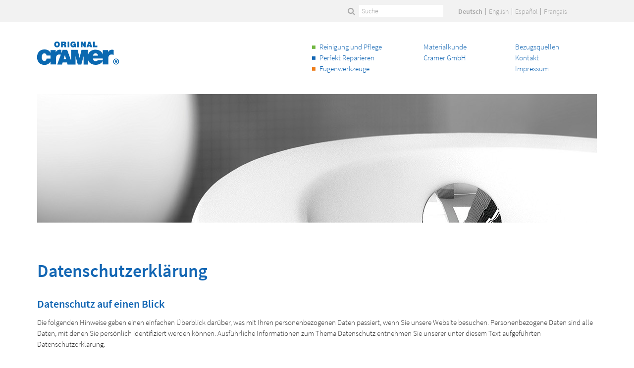

--- FILE ---
content_type: text/html; charset=UTF-8
request_url: https://www.cramer.gmbh/datenschutzerklaerung
body_size: 13473
content:
<!DOCTYPE html>
<html lang="de-DE">
<head>
	<meta charset="UTF-8" />
	<meta name="viewport" content="width=device-width, initial-scale=1.0" />
	<link rel="profile" href="http://gmpg.org/xfn/11">
	<meta http-equiv="X-UA-Compatible" content="IE=edge">
	<meta name="mobile-web-app-capable" content="yes">
	<title>Datenschutzerklärung | Cramer GmbH</title>
	<link rel="profile" href="http://gmpg.org/xfn/11" />
	<link rel="pingback" href="https://www.cramer.gmbh/xmlrpc.php" />
		<link rel="shortcut icon" type="image/x-icon" href="https://www.cramer.gmbh/wp-content/uploads/2015/07/cramer.jpg">
	<link rel="shortcut icon" type="image/ico" href="https://www.cramer.gmbh/wp-content/uploads/2015/07/cramer.jpg">
		<link rel="icon" sizes="196x196" href="https://www.cramer.gmbh/wp-content/uploads/2015/07/android-home-screen-icon-196x196.png">	<link rel="apple-touch-icon" href="https://www.cramer.gmbh/wp-content/uploads/2015/07/apple-touch-icon-57x57-precomposed.png">	<link rel="apple-touch-icon" sizes="72x72" href="https://www.cramer.gmbh/wp-content/uploads/2015/07/apple-touch-icon-72x72-precomposed.png">	<link rel="apple-touch-icon" sizes="114x114" href="https://www.cramer.gmbh/wp-content/uploads/2015/07/apple-touch-icon-114x114-precomposed.png">	<link rel="alternate" type="application/rss+xml" title="RSS 2.0" href="https://www.cramer.gmbh/feed" />
	<link rel="alternate" type="text/xml" title="RSS .92" href="https://www.cramer.gmbh/feed/rss" />
	<link rel="alternate" type="application/atom+xml" title="Atom 0.3" href="https://www.cramer.gmbh/feed/atom" />
		<meta name='robots' content='max-image-preview:large' />
<link rel="alternate" hreflang="de-de" href="https://www.cramer.gmbh/datenschutzerklaerung" />
<link rel="alternate" hreflang="en-us" href="https://www.cramer.gmbh/en/privacy-policy" />
<link rel="alternate" hreflang="es-es" href="https://www.cramer.gmbh/es/politica-de-privacidad" />
<link rel="alternate" hreflang="fr-fr" href="https://www.cramer.gmbh/fr/politique-de-confidentialite" />
<link rel="alternate" hreflang="x-default" href="https://www.cramer.gmbh/datenschutzerklaerung" />
<meta name="robots" content="index,follow" />
<link rel='dns-prefetch' href='//www.cramer.gmbh' />
<link rel='stylesheet' id='style-css' href='https://www.cramer.gmbh/wp-content/themes/cramer/style.css' type='text/css' media='all' />
<link rel='stylesheet' id='wp-block-library-css' href='https://www.cramer.gmbh/wp-includes/css/dist/block-library/style.min.css' type='text/css' media='all' />
<style id='global-styles-inline-css' type='text/css'>
:root{--wp--preset--aspect-ratio--square: 1;--wp--preset--aspect-ratio--4-3: 4/3;--wp--preset--aspect-ratio--3-4: 3/4;--wp--preset--aspect-ratio--3-2: 3/2;--wp--preset--aspect-ratio--2-3: 2/3;--wp--preset--aspect-ratio--16-9: 16/9;--wp--preset--aspect-ratio--9-16: 9/16;--wp--preset--color--black: #000000;--wp--preset--color--cyan-bluish-gray: #abb8c3;--wp--preset--color--white: #ffffff;--wp--preset--color--pale-pink: #f78da7;--wp--preset--color--vivid-red: #cf2e2e;--wp--preset--color--luminous-vivid-orange: #ff6900;--wp--preset--color--luminous-vivid-amber: #fcb900;--wp--preset--color--light-green-cyan: #7bdcb5;--wp--preset--color--vivid-green-cyan: #00d084;--wp--preset--color--pale-cyan-blue: #8ed1fc;--wp--preset--color--vivid-cyan-blue: #0693e3;--wp--preset--color--vivid-purple: #9b51e0;--wp--preset--gradient--vivid-cyan-blue-to-vivid-purple: linear-gradient(135deg,rgb(6,147,227) 0%,rgb(155,81,224) 100%);--wp--preset--gradient--light-green-cyan-to-vivid-green-cyan: linear-gradient(135deg,rgb(122,220,180) 0%,rgb(0,208,130) 100%);--wp--preset--gradient--luminous-vivid-amber-to-luminous-vivid-orange: linear-gradient(135deg,rgb(252,185,0) 0%,rgb(255,105,0) 100%);--wp--preset--gradient--luminous-vivid-orange-to-vivid-red: linear-gradient(135deg,rgb(255,105,0) 0%,rgb(207,46,46) 100%);--wp--preset--gradient--very-light-gray-to-cyan-bluish-gray: linear-gradient(135deg,rgb(238,238,238) 0%,rgb(169,184,195) 100%);--wp--preset--gradient--cool-to-warm-spectrum: linear-gradient(135deg,rgb(74,234,220) 0%,rgb(151,120,209) 20%,rgb(207,42,186) 40%,rgb(238,44,130) 60%,rgb(251,105,98) 80%,rgb(254,248,76) 100%);--wp--preset--gradient--blush-light-purple: linear-gradient(135deg,rgb(255,206,236) 0%,rgb(152,150,240) 100%);--wp--preset--gradient--blush-bordeaux: linear-gradient(135deg,rgb(254,205,165) 0%,rgb(254,45,45) 50%,rgb(107,0,62) 100%);--wp--preset--gradient--luminous-dusk: linear-gradient(135deg,rgb(255,203,112) 0%,rgb(199,81,192) 50%,rgb(65,88,208) 100%);--wp--preset--gradient--pale-ocean: linear-gradient(135deg,rgb(255,245,203) 0%,rgb(182,227,212) 50%,rgb(51,167,181) 100%);--wp--preset--gradient--electric-grass: linear-gradient(135deg,rgb(202,248,128) 0%,rgb(113,206,126) 100%);--wp--preset--gradient--midnight: linear-gradient(135deg,rgb(2,3,129) 0%,rgb(40,116,252) 100%);--wp--preset--font-size--small: 13px;--wp--preset--font-size--medium: 20px;--wp--preset--font-size--large: 36px;--wp--preset--font-size--x-large: 42px;--wp--preset--spacing--20: 0.44rem;--wp--preset--spacing--30: 0.67rem;--wp--preset--spacing--40: 1rem;--wp--preset--spacing--50: 1.5rem;--wp--preset--spacing--60: 2.25rem;--wp--preset--spacing--70: 3.38rem;--wp--preset--spacing--80: 5.06rem;--wp--preset--shadow--natural: 6px 6px 9px rgba(0, 0, 0, 0.2);--wp--preset--shadow--deep: 12px 12px 50px rgba(0, 0, 0, 0.4);--wp--preset--shadow--sharp: 6px 6px 0px rgba(0, 0, 0, 0.2);--wp--preset--shadow--outlined: 6px 6px 0px -3px rgb(255, 255, 255), 6px 6px rgb(0, 0, 0);--wp--preset--shadow--crisp: 6px 6px 0px rgb(0, 0, 0);}:where(.is-layout-flex){gap: 0.5em;}:where(.is-layout-grid){gap: 0.5em;}body .is-layout-flex{display: flex;}.is-layout-flex{flex-wrap: wrap;align-items: center;}.is-layout-flex > :is(*, div){margin: 0;}body .is-layout-grid{display: grid;}.is-layout-grid > :is(*, div){margin: 0;}:where(.wp-block-columns.is-layout-flex){gap: 2em;}:where(.wp-block-columns.is-layout-grid){gap: 2em;}:where(.wp-block-post-template.is-layout-flex){gap: 1.25em;}:where(.wp-block-post-template.is-layout-grid){gap: 1.25em;}.has-black-color{color: var(--wp--preset--color--black) !important;}.has-cyan-bluish-gray-color{color: var(--wp--preset--color--cyan-bluish-gray) !important;}.has-white-color{color: var(--wp--preset--color--white) !important;}.has-pale-pink-color{color: var(--wp--preset--color--pale-pink) !important;}.has-vivid-red-color{color: var(--wp--preset--color--vivid-red) !important;}.has-luminous-vivid-orange-color{color: var(--wp--preset--color--luminous-vivid-orange) !important;}.has-luminous-vivid-amber-color{color: var(--wp--preset--color--luminous-vivid-amber) !important;}.has-light-green-cyan-color{color: var(--wp--preset--color--light-green-cyan) !important;}.has-vivid-green-cyan-color{color: var(--wp--preset--color--vivid-green-cyan) !important;}.has-pale-cyan-blue-color{color: var(--wp--preset--color--pale-cyan-blue) !important;}.has-vivid-cyan-blue-color{color: var(--wp--preset--color--vivid-cyan-blue) !important;}.has-vivid-purple-color{color: var(--wp--preset--color--vivid-purple) !important;}.has-black-background-color{background-color: var(--wp--preset--color--black) !important;}.has-cyan-bluish-gray-background-color{background-color: var(--wp--preset--color--cyan-bluish-gray) !important;}.has-white-background-color{background-color: var(--wp--preset--color--white) !important;}.has-pale-pink-background-color{background-color: var(--wp--preset--color--pale-pink) !important;}.has-vivid-red-background-color{background-color: var(--wp--preset--color--vivid-red) !important;}.has-luminous-vivid-orange-background-color{background-color: var(--wp--preset--color--luminous-vivid-orange) !important;}.has-luminous-vivid-amber-background-color{background-color: var(--wp--preset--color--luminous-vivid-amber) !important;}.has-light-green-cyan-background-color{background-color: var(--wp--preset--color--light-green-cyan) !important;}.has-vivid-green-cyan-background-color{background-color: var(--wp--preset--color--vivid-green-cyan) !important;}.has-pale-cyan-blue-background-color{background-color: var(--wp--preset--color--pale-cyan-blue) !important;}.has-vivid-cyan-blue-background-color{background-color: var(--wp--preset--color--vivid-cyan-blue) !important;}.has-vivid-purple-background-color{background-color: var(--wp--preset--color--vivid-purple) !important;}.has-black-border-color{border-color: var(--wp--preset--color--black) !important;}.has-cyan-bluish-gray-border-color{border-color: var(--wp--preset--color--cyan-bluish-gray) !important;}.has-white-border-color{border-color: var(--wp--preset--color--white) !important;}.has-pale-pink-border-color{border-color: var(--wp--preset--color--pale-pink) !important;}.has-vivid-red-border-color{border-color: var(--wp--preset--color--vivid-red) !important;}.has-luminous-vivid-orange-border-color{border-color: var(--wp--preset--color--luminous-vivid-orange) !important;}.has-luminous-vivid-amber-border-color{border-color: var(--wp--preset--color--luminous-vivid-amber) !important;}.has-light-green-cyan-border-color{border-color: var(--wp--preset--color--light-green-cyan) !important;}.has-vivid-green-cyan-border-color{border-color: var(--wp--preset--color--vivid-green-cyan) !important;}.has-pale-cyan-blue-border-color{border-color: var(--wp--preset--color--pale-cyan-blue) !important;}.has-vivid-cyan-blue-border-color{border-color: var(--wp--preset--color--vivid-cyan-blue) !important;}.has-vivid-purple-border-color{border-color: var(--wp--preset--color--vivid-purple) !important;}.has-vivid-cyan-blue-to-vivid-purple-gradient-background{background: var(--wp--preset--gradient--vivid-cyan-blue-to-vivid-purple) !important;}.has-light-green-cyan-to-vivid-green-cyan-gradient-background{background: var(--wp--preset--gradient--light-green-cyan-to-vivid-green-cyan) !important;}.has-luminous-vivid-amber-to-luminous-vivid-orange-gradient-background{background: var(--wp--preset--gradient--luminous-vivid-amber-to-luminous-vivid-orange) !important;}.has-luminous-vivid-orange-to-vivid-red-gradient-background{background: var(--wp--preset--gradient--luminous-vivid-orange-to-vivid-red) !important;}.has-very-light-gray-to-cyan-bluish-gray-gradient-background{background: var(--wp--preset--gradient--very-light-gray-to-cyan-bluish-gray) !important;}.has-cool-to-warm-spectrum-gradient-background{background: var(--wp--preset--gradient--cool-to-warm-spectrum) !important;}.has-blush-light-purple-gradient-background{background: var(--wp--preset--gradient--blush-light-purple) !important;}.has-blush-bordeaux-gradient-background{background: var(--wp--preset--gradient--blush-bordeaux) !important;}.has-luminous-dusk-gradient-background{background: var(--wp--preset--gradient--luminous-dusk) !important;}.has-pale-ocean-gradient-background{background: var(--wp--preset--gradient--pale-ocean) !important;}.has-electric-grass-gradient-background{background: var(--wp--preset--gradient--electric-grass) !important;}.has-midnight-gradient-background{background: var(--wp--preset--gradient--midnight) !important;}.has-small-font-size{font-size: var(--wp--preset--font-size--small) !important;}.has-medium-font-size{font-size: var(--wp--preset--font-size--medium) !important;}.has-large-font-size{font-size: var(--wp--preset--font-size--large) !important;}.has-x-large-font-size{font-size: var(--wp--preset--font-size--x-large) !important;}
/*# sourceURL=global-styles-inline-css */
</style>

<style id='classic-theme-styles-inline-css' type='text/css'>
/*! This file is auto-generated */
.wp-block-button__link{color:#fff;background-color:#32373c;border-radius:9999px;box-shadow:none;text-decoration:none;padding:calc(.667em + 2px) calc(1.333em + 2px);font-size:1.125em}.wp-block-file__button{background:#32373c;color:#fff;text-decoration:none}
/*# sourceURL=/wp-includes/css/classic-themes.min.css */
</style>
<link rel='stylesheet' id='cptch_stylesheet-css' href='https://www.cramer.gmbh/wp-content/plugins/captcha/css/front_end_style.css' type='text/css' media='all' />
<link rel='stylesheet' id='dashicons-css' href='https://www.cramer.gmbh/wp-includes/css/dashicons.min.css' type='text/css' media='all' />
<link rel='stylesheet' id='cptch_desktop_style-css' href='https://www.cramer.gmbh/wp-content/plugins/captcha/css/desktop_style.css' type='text/css' media='all' />
<link rel='stylesheet' id='borlabs-cookie-custom-css' href='https://www.cramer.gmbh/wp-content/cache/borlabs-cookie/1/borlabs-cookie-1-de.css' type='text/css' media='all' />
<link rel='stylesheet' id='js_composer_front-css' href='//www.cramer.gmbh/wp-content/uploads/js_composer/js_composer_front_custom.css' type='text/css' media='all' />
<script type="text/javascript" src="https://www.cramer.gmbh/wp-includes/js/jquery/jquery.min.js" id="jquery-core-js"></script>
<script type="text/javascript" src="https://www.cramer.gmbh/wp-includes/js/jquery/jquery-migrate.min.js" id="jquery-migrate-js"></script>
<script data-no-optimize="1" data-no-minify="1" data-cfasync="false" type="text/javascript" src="https://www.cramer.gmbh/wp-content/cache/borlabs-cookie/1/borlabs-cookie-config-de.json.js" id="borlabs-cookie-config-js"></script>
<script></script><link rel="https://api.w.org/" href="https://www.cramer.gmbh/wp-json/" /><link rel="alternate" title="JSON" type="application/json" href="https://www.cramer.gmbh/wp-json/wp/v2/pages/1242" /><link rel='shortlink' href='https://www.cramer.gmbh/?p=1242' />
<meta name="generator" content="WPML ver:4.8.6 stt:1,4,3,27,2;" />

		<!--[if lt IE 9]>
			<script src="https://www.cramer.gmbh/wp-content/themes/cramer/assets/js/html5shiv.js"></script>
			<script src="https://www.cramer.gmbh/wp-content/themes/cramer/assets/js/html5shiv-printshiv.js" media="print"></script>
		<![endif]-->
		<noscript><style> .wpb_animate_when_almost_visible { opacity: 1; }</style></noscript></head>
<body class="privacy-policy wp-singular page-template-default page page-id-1242 wp-theme-cramer de chrome col-1c wpb-js-composer js-comp-ver-8.7.2 vc_responsive">

	
	<nav role="navigation" class="pushy pushy-left">

	<ul class="responsive"><li id="menu-item-1102" class="menu-item menu-item-type-post_type menu-item-object-page menu-item-home menu-item-1102"><a href="https://www.cramer.gmbh/"><span>Startseite</span></a></li>
<li id="menu-item-1099" class="menu-item menu-item-type-post_type menu-item-object-page menu-item-1099"><a href="https://www.cramer.gmbh/reinigen"><span>Reinigung und Pflege</span></a></li>
<li id="menu-item-1100" class="menu-item menu-item-type-post_type menu-item-object-page menu-item-1100"><a href="https://www.cramer.gmbh/reparieren"><span>Perfekt Reparieren</span></a></li>
<li id="menu-item-1101" class="menu-item menu-item-type-post_type menu-item-object-page menu-item-1101"><a href="https://www.cramer.gmbh/verfugen"><span>Fugenwerkzeuge</span></a></li>
<li id="menu-item-43" class="menu-item menu-item-type-post_type menu-item-object-page menu-item-43"><a href="https://www.cramer.gmbh/materialkunde"><span>Materialkunde</span></a></li>
<li id="menu-item-42" class="menu-item menu-item-type-post_type menu-item-object-page menu-item-42"><a href="https://www.cramer.gmbh/firmenprofil"><span>Über uns</span></a></li>
<li id="menu-item-678" class="menu-item menu-item-type-post_type menu-item-object-page menu-item-678"><a href="https://www.cramer.gmbh/bezugsquellen"><span>Bezugsquellen</span></a></li>
<li id="menu-item-158" class="menu-item menu-item-type-post_type menu-item-object-page menu-item-158"><a href="https://www.cramer.gmbh/kontakt"><span>Kontakt</span></a></li>
</ul>
</nav>

<div class="site-overlay"></div>
	<div id="page-wrap">

		<header class="header" role="banner">

			<div class="nav-wrapper">

				<div class="container-top">

					<div class="container">

						<div class="top-wrapper">

															<div class="language_wrap">
									<ul><li><a class="active" href="https://www.cramer.gmbh/datenschutzerklaerung">Deutsch</a></li><li><a  href="https://www.cramer.gmbh/en/privacy-policy">English</a></li><li><a  href="https://www.cramer.gmbh/es/politica-de-privacidad">Español</a></li><li><a  href="https://www.cramer.gmbh/fr/politique-de-confidentialite">Français</a></li></ul>								</div><!-- end /.language-wrapper -->
							
															<div class="language_wrap language_wrap--mobile">
									<ul><li><a class="active" href="https://www.cramer.gmbh/datenschutzerklaerung">de</a></li><li><a  href="https://www.cramer.gmbh/en/privacy-policy">en</a></li><li><a  href="https://www.cramer.gmbh/es/politica-de-privacidad">es</a></li><li><a  href="https://www.cramer.gmbh/fr/politique-de-confidentialite">fr</a></li></ul>								</div><!-- end /.language-wrapper -->
							
							<div class="searchform">
	<form method="get" id="searchform" action="https://www.cramer.gmbh/">
		<fieldset>
			<button id="searchsubmit" accesskey="s" type="submit"><i class="fa fa-search"></i></button><input type="text" title="Suche" name="s" id="s" tabindex="31" placeholder="Suche" value="" />
		</fieldset>
	</form>
</div>
						</div>

					</div><!-- end /.container -->

				</div><!-- end /.container-top -->

				<div class="container-btm">

					<div class="container">

						<a class="ls-nav-trigger" id="nav-toggle" href="javascript:;" title="Click to view the navigation">
							<span></span>
						</a>

						<a class="logo" href="https://www.cramer.gmbh" title="Cramer GmbH">
							<img srcset="https://www.cramer.gmbh/wp-content/themes/cramer/images/logo@2x.png 2x, https://www.cramer.gmbh/wp-content/themes/cramer/images/logo.png 1x" src="https://www.cramer.gmbh/wp-content/themes/cramer/images/logo.png" alt="Original Cramer&#8230; und Ihr Bad bleibt schön!" />
						</a>

						<div class="btm-navi-container">

							<nav role="navigation">
	<ul class="topnavi"><li id="menu-item-248" class="menu-item menu-item-type-post_type menu-item-object-page menu-item-248"><a href="https://www.cramer.gmbh/bezugsquellen">Bezugsquellen</a></li>
<li id="menu-item-41" class="menu-item menu-item-type-post_type menu-item-object-page menu-item-41"><a href="https://www.cramer.gmbh/kontakt">Kontakt</a></li>
<li id="menu-item-40" class="menu-item menu-item-type-post_type menu-item-object-page menu-item-40"><a href="https://www.cramer.gmbh/impressum">Impressum</a></li>
</ul></nav>
							<nav role="navigation">
	<ul class="mainnavi"><li id="menu-item-38" class="menu-item menu-item-type-post_type menu-item-object-page menu-item-38"><a href="https://www.cramer.gmbh/materialkunde"><span>Materialkunde</span></a></li>
<li id="menu-item-37" class="menu-item menu-item-type-post_type menu-item-object-page menu-item-37"><a href="https://www.cramer.gmbh/firmenprofil" title="Original Cramer"><span>Cramer GmbH</span></a></li>
</ul></nav>
							<nav role="navigation">
	<ul class="productnavi"><li id="menu-item-1022" class="reinigung menu-item menu-item-type-post_type menu-item-object-page menu-item-1022"><a href="https://www.cramer.gmbh/reinigen"><span>Reinigung und Pflege</span></a></li>
<li id="menu-item-1025" class="reparieren menu-item menu-item-type-post_type menu-item-object-page menu-item-1025"><a href="https://www.cramer.gmbh/reparieren"><span>Perfekt Reparieren</span></a></li>
<li id="menu-item-1028" class="fugen menu-item menu-item-type-post_type menu-item-object-page menu-item-1028"><a href="https://www.cramer.gmbh/verfugen"><span>Fugenwerkzeuge</span></a></li>
</ul></nav>
						</div><!-- end /.btm-navi-container -->

					</div><!-- end /.container -->

				</div><!-- end /.nav-container -->

			</div><!-- end /.nav-wrapper -->

		</header><!-- end /header .header -->
	<main class="main" role="main">

		
	<div class="container">

		<div class="keyvisual-page-wrapper" style="background-image:url(https://www.cramer.gmbh/wp-content/uploads/2015/10/Badimage_homepage.jpg);">

			<!-- <div class="keyvisual-page-inner">

				<div class="container">

					<div class="row">

						<div class="ls-col-sm-6 entry-title">
							<h1>Datenschutzerklärung</h1>
						</div>

						<div class="ls-col-sm-6 breadcrumb-wrapper">
							<nav class="breadcrumb"><span class="trail-begin"><a href="https://www.cramer.gmbh" title="Cramer GmbH" rel="home" class="trail-begin">Home</a></span> <span class="sep">/</span> <span class="trail-end">Datenschutzerklärung</span></nav>						</div>

					</div>

				</div>

			</div> -->

		</div>

	</div>


		<div class="container">

					<div class="section">

			
			<article id="post-1242" class="post-1242 page type-page status-publish">

				<div class="entry-section">

					<div class="entry-content">

						
		<section  class="content-section    mt-30-xs mb-30-xs " >
			<div class="row   ">
				<div class="vc_col-sm-12"   ><div class="vc_column-inner     "><div class="wpb_wrapper">
	<div class="wpb_text_column wpb_content_element" >
		<div class="wpb_wrapper">
			<h1 class="h1-nospace">Datenschutzerklärung</h1>
<div class="ls-shortcode-wrapper shortcode-spacer clearfix"><div class="spacer"  style="height: 30px"></div></div>
<h3><strong>Datenschutz auf einen Blick</strong></h3>
<p>Die folgenden Hinweise geben einen einfachen Überblick darüber, was mit Ihren personenbezogenen Daten passiert, wenn Sie unsere Website besuchen. Personenbezogene Daten sind alle Daten, mit denen Sie persönlich identifiziert werden können. Ausführliche Informationen zum Thema Datenschutz entnehmen Sie unserer unter diesem Text aufgeführten Datenschutzerklärung.</p>
<h3><span style="color: #000000">Datenerfassung auf unserer Website</span></h3>
<ul>
<li>Wer ist verantwortlich für die Datenerfassung auf dieser Website? Die Datenverarbeitung auf dieser Website erfolgt durch den Websitebetreiber. Dessen Kontaktdaten können Sie dem Impressum dieser Website entnehmen.</li>
<li>Wie erfassen wir Ihre Daten? Ihre Daten werden zum einen dadurch erhoben, dass Sie uns diese mitteilen. Hierbei kann es sich z.B. um Daten handeln, die Sie in ein Kontaktformular eingeben. Andere Daten werden automatisch beim Besuch der Website durch unsere IT-Systeme erfasst. Das sind vor allem technische Daten (z.B. Internetbrowser, Betriebssystem oder Uhrzeit des Seitenaufrufs). Die Erfassung dieser Daten erfolgt automatisch, sobald Sie unsere Website betreten.</li>
<li>Wofür nutzen wir Ihre Daten? Ein Teil der Daten wird erhoben, um eine fehlerfreie Bereitstellung der Website zu gewährleisten. Andere Daten können zur Analyse Ihres Nutzerverhaltens verwendet werden.</li>
<li>Welche Rechte haben Sie bezüglich Ihrer Daten? Sie haben jederzeit das Recht, unentgeltlich Auskunft über Herkunft, Empfänger und Zweck Ihrer gespeicherten personenbezogenen Daten zu erhalten. Sie haben außerdem ein Recht, die Berichtigung oder Löschung dieser Daten zu verlangen. Wenn Sie eine Einwilligung zur Datenverarbeitung erteilt haben, können Sie diese Einwilligung jederzeit für die Zukunft widerrufen. Außerdem haben Sie das Recht, unter bestimmten Umständen die Einschränkung der Verarbeitung Ihrer personenbezogenen Daten zu verlangen. Des Weiteren steht Ihnen ein Beschwerderecht bei der zuständigen Aufsichtsbehörde zu. Hierzu sowie zu weiteren Fragen zum Thema Datenschutz können Sie sich jederzeit unter der im Impressum angegebenen Adresse an uns wenden.</li>
</ul>
<h3><span style="color: #000000">Hosting und Content Delivery Networks (CDN)</span></h3>
<p>Diese Website wird bei einem externen Dienstleister gehostet (Hoster). Die personenbezogenen Daten, die auf dieser Website erfasst werden, werden auf den Servern des Hosters gespeichert. Hierbei kann es sich v. a. um IP-Adressen, Kontaktanfragen, Meta- und Kommunikationsdaten, Vertragsdaten, Kontaktdaten, Namen, Webseitenzugriffe und sonstige Daten, die über eine Website generiert werden, handeln. Der Einsatz des Hosters erfolgt zum Zwecke der Vertragserfüllung gegenüber unseren potenziellen und bestehenden Kunden (Art. 6 Abs. 1 lit. b DSGVO) und im Interesse einer sicheren, schnellen und effizienten Bereitstellung unseres Online-Angebots durch einen professionellen Anbieter (Art. 6 Abs. 1 lit. f DSGVO). Unser Hoster wird Ihre Daten nur insoweit verarbeiten, wie dies zur Erfüllung seiner Leistungspflichten erforderlich ist und unsere Weisungen in Bezug auf diese Daten befolgen. Um die datenschutzkonforme Verarbeitung zu gewährleisten, haben wir einen Vertrag über Auftragsverarbeitung mit unserem Hoster geschlossen.<br />
<div class="ls-shortcode-wrapper shortcode-spacer clearfix"><div class="spacer"  style="height: 30px"></div></div>
<h3><span style="color: #000000">Analyse-Tools und Tools von Drittanbietern</span></h3>
<p>Beim Besuch unserer Website kann Ihr Surf-Verhalten statistisch ausgewertet werden. Das geschieht vor allem mit Cookies und mit sogenannten Analyseprogrammen. Die Analyse Ihres Surf-Verhaltens erfolgt in der Regel anonym; das Surf-Verhalten kann nicht zu Ihnen zurückverfolgt werden. Sie können dieser Analyse widersprechen oder sie durch die Nichtbenutzung bestimmter Tools verhindern. Detaillierte Informationen dazu finden Sie in der folgenden Datenschutzerklärung. Sie können dieser Analyse widersprechen. Über die Widerspruchsmöglichkeiten werden wir Sie in dieser Datenschutzerklärung informieren.<br />
<div class="ls-shortcode-wrapper shortcode-spacer clearfix"><div class="spacer"  style="height: 30px"></div></div>
<h3><strong>Allgemeine Hinweise und Pflichtinformationen</strong></h3>
<h3><span style="color: #000000">Datenschutz</span></h3>
<p>Die Betreiber dieser Seiten nehmen den Schutz Ihrer persönlichen Daten sehr ernst. Wir behandeln Ihre personenbezogenen Daten vertraulich und entsprechend der gesetzlichen Datenschutzvorschriften sowie dieser Datenschutzerklärung. Wenn Sie diese Website benutzen, werden verschiedene personenbezogene Daten erhoben. Personenbezogene Daten sind Daten, mit denen Sie persönlich identifiziert werden können. Die vorliegende Datenschutzerklärung erläutert, welche Daten wir erheben und wofür wir sie nutzen. Sie erläutert auch, wie und zu welchem Zweck das geschieht. Wir weisen darauf hin, dass die Datenübertragung im Internet (z.B. bei der Kommunikation per E-Mail) Sicherheitslücken aufweisen kann. Ein lückenloser Schutz der Daten vor dem Zugriff durch Dritte ist nicht möglich.</p>
<h3><span style="color: #000000">Hinweis zur verantwortlichen Stelle</span></h3>
<p>Die verantwortliche Stelle für die Datenverarbeitung auf dieser Website ist:</p>
<p>CRAMER GmbH<br />
Salzstraße 8 a<br />
85622 Feldkirchen bei München<br />
Deutschland</p>
<p>Telefon: +49 (0)89 99909 770<br />
E-Mail: info&#64;&#99;&#114;&#97;&#109;&#x65;&#x72;&#x2d;&#x67;&#x6d;&#x62;&#x68;&#46;de</p>
<p>Verantwortliche Stelle ist die natürliche oder juristische Person, die allein oder gemeinsam mit anderen über die Zwecke und Mittel der Verarbeitung von personenbezogenen Daten (z.B. Namen, E-Mail-Adressen o. Ä.) entscheidet.</p>
<h3><span style="color: #000000">Widerruf Ihrer Einwilligung zur Datenverarbeitung</span></h3>
<p>Viele Datenverarbeitungsvorgänge sind nur mit Ihrer ausdrücklichen Einwilligung möglich. Sie können eine bereits erteilte Einwilligung jederzeit widerrufen. Dazu reicht eine formlose Mitteilung per E-Mail an uns. Die Rechtmäßigkeit der bis zum Widerruf erfolgten Datenverarbeitung bleibt vom Widerruf unberührt.</p>
<h3><span style="color: #0068b4">Widerspruchsrecht gegen die Datenerhebung in besonderen Fällen (Art. 21 DSGVO)</span></h3>
<p><span style="color: #0068b4">Wenn die Datenverarbeitung auf Grundlage von Art. 6 Abs. 1 lit. e oder f DSGVO erfolgt, haben Sie jederzeit das Recht, aus Gründen, die sich aus Ihrer besonderen Situation ergeben, gegen die Verarbeitung Ihrer personenbezogenen Daten Widerspruch einzulegen; dies gilt auch für ein auf diese Bestimmungen gestütztes Profiling. Die jeweilige Rechtsgrundlage, auf denen eine Verarbeitung beruht, entnehmen Sie dieser Datenschutzerklärung. Wenn Sie Widerspruch einlegen, werden wir Ihre betroffenen personenbezogenen Daten nicht mehr verarbeiten, es sei denn, wir können zwingende schutzwürdige Gründe für die Verarbeitung nachweisen, die Ihre Interessen, Rechte und Freiheiten überwiegen oder die Verarbeitung dient der Geltendmachung, Ausübung oder Verteidigung von Rechtsansprüchen (Widerspruch nach Art. 21 Abs. 1 DSGVO).</span></p>
<h3><span style="color: #000000">Beschwerderecht bei der zuständigen Aufsichtsbehörde</span></h3>
<p>Im Falle von Verstößen gegen die DSGVO steht den Betroffenen ein Beschwerderecht bei einer Aufsichtsbehörde, insbesondere in dem Mitgliedstaat ihres gewöhnlichen Aufenthalts, ihres Arbeitsplatzes oder des Orts des mutmaßlichen Verstoßes zu. Das Beschwerderecht besteht unbeschadet anderweitiger verwaltungsrechtlicher oder gerichtlicher Rechtsbehelfe.</p>
<h3><span style="color: #000000">Recht auf Datenübertragbarkeit</span></h3>
<p>Sie haben das Recht, Daten, die wir auf Grundlage Ihrer Einwilligung oder in Erfüllung eines Vertrags automatisiert verarbeiten, an sich oder an einen Dritten in einem gängigen, maschinenlesbaren Format aushändigen zu lassen. Sofern Sie die direkte Übertragung der Daten an einen anderen Verantwortlichen verlangen, erfolgt dies nur, soweit es technisch machbar ist.</p>
<h3><span style="color: #000000">SSL- bzw. TLS-Verschlüsselung</span></h3>
<p>Diese Seite nutzt aus Sicherheitsgründen und zum Schutz der Übertragung vertraulicher Inhalte, wie zum Beispiel Bestellungen oder Anfragen, die Sie an uns als Seitenbetreiber senden, eine SSL-bzw. TLS-Verschlüsselung. Eine verschlüsselte Verbindung erkennen Sie daran, dass die Adresszeile des Browsers von “http://” auf “https://” wechselt und an dem Schloss-Symbol in Ihrer Browserzeile. Wenn die SSL- bzw. TLS-Verschlüsselung aktiviert ist, können die Daten, die Sie an uns übermitteln, nicht von Dritten mitgelesen werden.</p>
<h3><span style="color: #000000">Auskunft, Sperrung, Löschung und Berichtigung</span></h3>
<p>Sie haben im Rahmen der geltenden gesetzlichen Bestimmungen jederzeit das Recht auf unentgeltliche Auskunft über Ihre gespeicherten personenbezogenen Daten, deren Herkunft und Empfänger und den Zweck der Datenverarbeitung und ggf. ein Recht auf Berichtigung, Sperrung oder Löschung dieser Daten. Hierzu sowie zu weiteren Fragen zum Thema personenbezogene Daten können Sie sich jederzeit unter der im Impressum angegebenen Adresse an uns wenden.</p>
<h3><span style="color: #000000">Recht auf Einschränkung der Verarbeitung</span></h3>
<p>Sie haben das Recht, die Einschränkung der Verarbeitung Ihrer personenbezogenen Daten zu verlangen. Hierzu können Sie sich jederzeit unter der im Impressum angegebenen Adresse an uns wenden. Das Recht auf Einschränkung der Verarbeitung besteht in folgenden Fällen:</p>
<ul>
<li>Wenn Sie die Richtigkeit Ihrer bei uns gespeicherten personenbezogenen Daten bestreiten, benötigen wir in der Regel Zeit, um dies zu überprüfen. Für die Dauer der Prüfung haben Sie das Recht, die Einschränkung der Verarbeitung Ihrer personenbezogenen Daten zu verlangen.</li>
<li>Wenn die Verarbeitung Ihrer personenbezogenen Daten unrechtmäßig geschah / geschieht, können Sie statt der Löschung die Einschränkung der Datenverarbeitung verlangen.</li>
<li>Wenn wir Ihre personenbezogenen Daten nicht mehr benötigen, Sie sie jedoch zur Ausübung, Verteidigung oder Geltendmachung von Rechtsansprüchen benötigen, haben Sie das Recht, statt der Löschung die Einschränkung der Verarbeitung Ihrer personenbezogenen Daten zu verlangen.</li>
<li>Wenn Sie einen Widerspruch nach Art. 21 Abs. 1 DSGVO eingelegt haben, muss eine Abwägung zwischen Ihren und unseren Interessen vorgenommen werden. Solange noch nicht feststeht, wessen Interessen überwiegen, haben Sie das Recht, die Einschränkung der Verarbeitung Ihrer personenbezogenen Daten zu verlangen.</li>
</ul>
<p>Wenn Sie die Verarbeitung Ihrer personenbezogenen Daten eingeschränkt haben, dürfen diese Daten – von ihrer Speicherung abgesehen – nur mit Ihrer Einwilligung oder zur Geltendmachung, Ausübung oder Verteidigung von Rechtsansprüchen oder zum Schutz der Rechte einer anderen natürlichen oder juristischen Person oder aus Gründen eines wichtigen öffentlichen Interesses der Europäischen Union oder eines Mitgliedstaats verarbeitet werden.<br />
<div class="ls-shortcode-wrapper shortcode-spacer clearfix"><div class="spacer"  style="height: 30px"></div></div>
<h3><strong>Datenerfassung auf unserer Website</strong></h3>
<h3><span style="color: #000000">Cookies</span></h3>
<p>Unsere Internetseiten verwenden so genannte „Cookies“. Cookies sind kleine Textdateien und richten auf Ihrem Endgerät keinen Schaden an. Sie werden entweder vorübergehend für die Dauer einer Sitzung (Session-Cookies) oder dauerhaft (permanente Cookies) auf Ihrem Endgerät gespeichert. Session-Cookies werden nach Ende Ihres Besuchs automatisch gelöscht. Permanente Cookies bleiben auf Ihrem Endgerät gespeichert, bis Sie diese selbst löschen oder eine automatische Löschung durch Ihren Webbrowser erfolgt. Teilweise können auch Cookies von Drittunternehmen auf Ihrem Endgerät gespeichert werden, wenn Sie unsere Seite betreten (Third-Party-Cookies). Diese ermöglichen uns oder Ihnen die Nutzung bestimmter<br />
Dienstleistungen des Drittunternehmens (z.B. Cookies zur Abwicklung von Zahlungsdienstleistungen). Cookies haben verschiedene Funktionen. Zahlreiche Cookies sind technisch notwendig, da bestimmte Webseitenfunktionen ohne diese nicht funktionieren würden (z.B. die Anzeige von Videos). Andere Cookies dienen dazu, das Nutzerverhalten auszuwerten oder Werbung anzuzeigen. Cookies, die zur Durchführung des elektronischen Kommunikationsvorgangs (notwendige Cookies) oder zur Bereitstellung bestimmter, von Ihnen erwünschter Funktionen (funktionale Cookies, z. B. für die Warenkorbfunktion) oder zur Optimierung der Webseite (z.B. Cookies zur Messung des Webpublikums) erforderlich sind, werden auf Grundlage von Art. 6 Abs. 1 lit. f DSGVO gespeichert, sofern keine andere Rechtsgrundlage angegeben wird. Der Websitebetreiber hat ein berechtigtes Interesse an der Speicherung von Cookies zur technisch fehlerfreien und optimierten Bereitstellung seiner Dienste. Sofern eine Einwilligung zur Speicherung von Cookies abgefragt wurde, erfolgt die Speicherung der betreffenden Cookies ausschließlich auf Grundlage dieser Einwilligung (Art. 6 Abs. 1 lit. a DSGVO); die Einwilligung ist jederzeit widerrufbar. Sie können Ihren Browser so einstellen, dass Sie über das Setzen von Cookies informiert werden und Cookies nur im Einzelfall erlauben, die Annahme von Cookies für bestimmte Fälle oder generell ausschließen sowie das automatische Löschen der Cookies beim Schließen des Browsers aktivieren. Bei der Deaktivierung von Cookies kann die Funktionalität dieser Website eingeschränkt sein. Soweit Cookies von Drittunternehmen oder zu Analysezwecken eingesetzt werden, werden wir Sie hierüber im Rahmen dieser Datenschutzerklärung gesondert informieren und ggf. eine Einwilligung abfragen.</p>
<h3><span style="color: #000000">Server-Log-Dateien</span></h3>
<p>Der Provider der Seiten erhebt und speichert automatisch Informationen in so genannten Server-Log-Dateien, die Ihr Browser automatisch an uns übermittelt. Dies sind:</p>
<ul>
<li>Browsertyp und Browserversion</li>
<li>verwendetes Betriebssystem</li>
<li>Referrer URL</li>
<li>Hostname des zugreifenden Rechners</li>
<li>Uhrzeit der Serveranfrage</li>
<li>IP-Adresse</li>
</ul>
<p>Eine Zusammenführung dieser Daten mit anderen Datenquellen wird nicht vorgenommen. Die Erfassung dieser Daten erfolgt auf Grundlage von Art. 6 Abs. 1 lit. f DSGVO. Der Websitebetreiber hat ein berechtigtes Interesse an der technisch fehlerfreien Darstellung und der Optimierung seiner Website – hierzu müssen die Server-Log-Files erfasst werden.</p>
<h3><span style="color: #000000">Kontaktformular</span></h3>
<p>Wenn Sie uns per Kontaktformular Anfragen zukommen lassen, werden Ihre Angaben aus dem Anfrageformular inklusive der von Ihnen dort angegebenen Kontaktdaten zwecks Bearbeitung der Anfrage und für den Fall von Anschlussfragen bei uns gespeichert. Diese Daten geben wir nicht ohne Ihre Einwilligung weiter. Die Verarbeitung dieser Daten erfolgt auf Grundlage von Art. 6 Abs. 1 lit. b DSGVO, sofern Ihre Anfrage mit der Erfüllung eines Vertrags zusammenhängt oder zur Durchführung vorvertraglicher Maßnahmen erforderlich ist. In allen übrigen Fällen beruht die Verarbeitung auf unserem berechtigten Interesse an der effektiven Bearbeitung der an uns gerichteten Anfragen (Art. 6 Abs. 1 lit. f DSGVO) oder auf Ihrer Einwilligung (Art. 6 Abs. 1 lit. a DSGVO) sofern diese abgefragt wurde. Die von Ihnen im Kontaktformular eingegebenen Daten verbleiben bei uns, bis Sie uns zur Löschung auffordern, Ihre Einwilligung zur Speicherung widerrufen oder der Zweck für die Datenspeicherung entfällt (z. B. nach abgeschlossener Bearbeitung Ihrer Anfrage). Zwingende gesetzliche Bestimmungen – insbesondere Aufbewahrungsfristen – bleiben unberührt.<br />
<div class="ls-shortcode-wrapper shortcode-spacer clearfix"><div class="spacer"  style="height: 30px"></div></div>
<h3><strong>Plugins und Tools</strong></h3>
<h3><span style="color: #000000">YouTube mit erweitertem Datenschutz</span></h3>
<p>Diese Website bindet Videos der YouTube ein. Betreiber der Seiten ist die Google Ireland Limited („Google“), Gordon House, Barrow Street, Dublin 4, Irland. Wir nutzen YouTube im erweiterten Datenschutzmodus. Dieser Modus bewirkt laut YouTube, dass YouTube keine Informationen über die Besucher auf dieser Website speichert, bevor diese sich das Video ansehen. Die Weitergabe von Daten an YouTube-Partner wird durch den erweiterten Datenschutzmodus hingegen nicht zwingend ausgeschlossen. So stellt YouTube – unabhängig davon, ob Sie sich ein Video ansehen – eine Verbindung zum Google DoubleClick-Netzwerk her. Sobald Sie ein YouTube-Video auf dieser Website starten, wird eine Verbindung zu den Servern von YouTube hergestellt. Dabei wird dem YouTube-Server mitgeteilt, welche unserer Seiten Sie besucht haben. Wenn Sie in Ihrem YouTube-Account eingeloggt sind, ermöglichen Sie YouTube, Ihr Surfverhalten direkt Ihrem persönlichen Profil zuzuordnen. Dies können Sie verhindern, indem Sie sich aus Ihrem YouTube-Account ausloggen. Des Weiteren kann YouTube nach Starten eines Videos verschiedene Cookies auf Ihrem Endgerät speichern. Mit Hilfe dieser Cookies kann YouTube Informationen über Besucher dieser Website erhalten. Diese Informationen werden u. a. verwendet, um Videostatistiken zu erfassen, die Anwenderfreundlichkeit zu verbessern und Betrugsversuchen vorzubeugen. Die Cookies verbleiben auf Ihrem Endgerät, bis Sie sie löschen. Gegebenenfalls können nach dem Start eines YouTube-Videos weitere Datenverarbeitungsvorgänge ausgelöst werden, auf die wir keinen Einfluss haben. Die Nutzung von YouTube erfolgt im Interesse einer ansprechenden Darstellung unserer Online-Angebote. Dies stellt ein berechtigtes Interesse im Sinne von Art. 6 Abs. 1 lit. f DSGVO dar. Sofern eine entsprechende Einwilligung abgefragt wurde, erfolgt die Verarbeitung ausschließlich auf Grundlage von Art. 6 Abs. 1 lit. a DSGVO; die Einwilligung ist jederzeit widerrufbar. Weitere Informationen über Datenschutz bei YouTube finden Sie in deren Datenschutzerklärung unter: <a href="https://policies.google.com/privacy?hl=de">https://policies.google.com/privacy?hl=de</a></p>
<h3><span style="color: #000000">Google Web Fonts</span></h3>
<p>Diese Seite nutzt zur einheitlichen Darstellung von Schriftarten so genannte Web Fonts, die von Google bereitgestellt werden. Die Google Fonts sind lokal installiert. Eine Verbindung zu Servern von Google findet dabei nicht statt. Weitere Informationen zu Google Web Fonts finden Sie unter <a href="https://developers.google.com/fonts/faq">https://developers.google.com/fonts/faq</a> und in der Datenschutzerklärung von Google: <a href="https://policies.google.com/privacy?hl=de">https://policies.google.com/privacy?hl=de</a></p>
<h3><span style="color: #000000">Google Maps</span></h3>
<p>Diese Seite nutzt über eine API den Kartendienst Google Maps. Anbieter ist die Google Ireland Limited („Google“), Gordon House, Barrow Street, Dublin 4, Irland. Zur Nutzung der Funktionen von Google Maps ist es notwendig, Ihre IP Adresse zu speichern. Diese Informationen werden in der Regel an einen Server von Google in den USA übertragen und dort gespeichert. Der Anbieter dieser Seite hat keinen Einfluss auf diese Datenübertragung. Die Nutzung von Google Maps erfolgt im Interesse einer ansprechenden Darstellung unserer Online-Angebote und an einer leichten Auffindbarkeit der von uns auf der Website angegebenen Orte. Dies stellt ein berechtigtes Interesse im Sinne von Art. 6 Abs. 1 lit. f DSGVO dar. Sofern eine entsprechende Einwilligung abgefragt wurde, erfolgt die Verarbeitung ausschließlich auf Grundlage von Art. 6 Abs. 1 lit. a DSGVO; die Einwilligung ist jederzeit widerrufbar. Mehr Informationen zum Umgang mit Nutzerdaten finden Sie in der Datenschutzerklärung von Google: <a href="https://policies.google.com/privacy?hl=de">https://policies.google.com/privacy?hl=de</a>.</p>
<div class="ls-shortcode-wrapper shortcode-spacer clearfix"><div class="spacer"  style="height: 30px"></div></div>

		</div>
	</div>
</div></div></div>			</div>
					</section>

	

					</div><!-- end /.entry-content -->

				</div><!-- end /.entry-section -->

			</article><!-- end /article -->

			
		</div><!-- end /.section -->
			
		</div><!-- end /.container -->

	</main><!-- end /main .main -->

		<footer class="footer" role="contentinfo">

			<div class="container">

				<div class="row">

										<div class="ls-col-md-3 copyright">
						© 2026  CRAMER GmbH					</div>
					
					<div class="ls-col-md-9 footernav_wrap">
												<nav role="navigation">
	<ul class="footernavi"><li id="menu-item-11" class="menu-item menu-item-type-post_type menu-item-object-page menu-item-11"><a href="https://www.cramer.gmbh/kontakt">Kontakt</a></li>
<li id="menu-item-9" class="menu-item menu-item-type-post_type menu-item-object-page menu-item-9"><a href="https://www.cramer.gmbh/agb">AGB</a></li>
<li id="menu-item-10" class="menu-item menu-item-type-post_type menu-item-object-page menu-item-10"><a href="https://www.cramer.gmbh/impressum">Impressum</a></li>
<li id="menu-item-17" class="menu-item menu-item-type-post_type menu-item-object-page menu-item-17"><a href="https://www.cramer.gmbh/sitemap">Sitemap</a></li>
<li id="menu-item-1247" class="menu-item menu-item-type-post_type menu-item-object-page menu-item-privacy-policy current-menu-item page_item page-item-1242 current_page_item menu-item-1247"><a rel="privacy-policy" href="https://www.cramer.gmbh/datenschutzerklaerung" aria-current="page">Datenschutzerklärung</a></li>
</ul></nav>					</div>

				</div><!-- end /.row -->

			</div><!-- end /.container -->

		</footer><!-- end /footer .footer -->

	</div><!-- end /#page-wrap -->

	<script type="speculationrules">
{"prefetch":[{"source":"document","where":{"and":[{"href_matches":"/*"},{"not":{"href_matches":["/wp-*.php","/wp-admin/*","/wp-content/uploads/*","/wp-content/*","/wp-content/plugins/*","/wp-content/themes/cramer/*","/*\\?(.+)"]}},{"not":{"selector_matches":"a[rel~=\"nofollow\"]"}},{"not":{"selector_matches":".no-prefetch, .no-prefetch a"}}]},"eagerness":"conservative"}]}
</script>
<script type="module" src="https://www.cramer.gmbh/wp-content/plugins/borlabs-cookie/assets/javascript/borlabs-cookie.min.js?ver=3.3.23" id="borlabs-cookie-core-js-module" data-cfasync="false" data-no-minify="1" data-no-optimize="1"></script>
<!--googleoff: all--><div data-nosnippet data-borlabs-cookie-consent-required='true' id='BorlabsCookieBox'></div><div id='BorlabsCookieWidget' class='brlbs-cmpnt-container'></div><!--googleon: all--><script type="text/html" id="wpb-modifications"> window.wpbCustomElement = 1; </script><script type="text/javascript" src="https://www.cramer.gmbh/wp-content/themes/cramer/js/jquery.assets.js" id="jquery-assets-js"></script>
<script type="text/javascript" src="https://www.cramer.gmbh/wp-content/themes/cramer/assets/js/vendors/cookie.js" id="ls-cookie-js"></script>
<script type="text/javascript" id="jquery-fn-js-extra">
/* <![CDATA[ */
var ls_translante = {"no_products":"Zur Zeit haben wir kein geeignetes Produkt im Angebot. Tipps und hilfreiche Informationen zu diesem Material finden Sie jedoch in der Rubrik \u003Ca href=\"https://www.cramer.gmbh/materialkunde\" title=\"Materialkunde\"\u003EMaterialkunde\u003C/a\u003E"};
//# sourceURL=jquery-fn-js-extra
/* ]]> */
</script>
<script type="text/javascript" src="https://www.cramer.gmbh/wp-content/themes/cramer/js/jquery.fn.js" id="jquery-fn-js"></script>
<script type="text/javascript" src="https://www.cramer.gmbh/wp-content/plugins/js_composer/assets/js/dist/js_composer_front.min.js" id="wpb_composer_front_js-js"></script>
<script></script>
	
	
</body>
</html>

--- FILE ---
content_type: text/css
request_url: https://www.cramer.gmbh/wp-content/themes/cramer/style.css
body_size: 307965
content:
@charset "UTF-8";
/*!
 Theme Name: Cramer GmbH
 Theme URI: http://www.original-cramer.de
 Description: Cramer GmbH- WordPress Theme
 Version: 1.1
 Author: Markus B&auml;ck
 Author URI: http://www.lake-studio.de
 Tags: custom-menu
 License: GNU General Public License (GPL) version 3
 License URI: license.txt
 last Date: 19.09.2018
 */
/* Table of contents
 ----------------------------------------
 @media all
 - Normalize
 - Typography resets
 @media print
 - Print
 ---------------------------------------- */
.hidden-xs-up {
  display: none !important;
}
@media (max-width: 33.9em) {
  .hidden-xs-down {
    display: none !important;
  }
}
.ls-pull-left-xs {
  float: left !important;
}
.ls-pull-right-xs {
  float: right !important;
}
@media (max-width: 33.9em) {
  .ls-hide-br-xs br {
    display: none;
  }
}
@media (min-width: 34em) {
  .hidden-sm-up {
    display: none !important;
  }
}
@media (max-width: 47.9em) {
  .hidden-sm-down {
    display: none !important;
  }
}
@media (min-width: 34em) {
  .ls-pull-left-sm {
    float: left !important;
  }
  .ls-pull-right-sm {
    float: right !important;
  }
}
@media (max-width: 47.9em) {
  .ls-hide-br-sm br {
    display: none;
  }
}
@media (min-width: 48em) {
  .hidden-md-up {
    display: none !important;
  }
}
@media (max-width: 61.9em) {
  .hidden-md-down {
    display: none !important;
  }
}
@media (min-width: 48em) {
  .ls-pull-left-md {
    float: left !important;
  }
  .ls-pull-right-md {
    float: right !important;
  }
}
@media (max-width: 61.9em) {
  .ls-hide-br-md br {
    display: none;
  }
}
@media (min-width: 62em) {
  .hidden-lg-up {
    display: none !important;
  }
}
@media (max-width: 74.9em) {
  .hidden-lg-down {
    display: none !important;
  }
}
@media (min-width: 62em) {
  .ls-pull-left-lg {
    float: left !important;
  }
  .ls-pull-right-lg {
    float: right !important;
  }
}
@media (max-width: 74.9em) {
  .ls-hide-br-lg br {
    display: none;
  }
}
@media (min-width: 75em) {
  .hidden-xl-up {
    display: none !important;
  }
}
.hidden-xl-down {
  display: none !important;
}
@media (min-width: 75em) {
  .ls-pull-left-xl {
    float: left !important;
  }
  .ls-pull-right-xl {
    float: right !important;
  }
}
.ls-hide-br-xl br {
  display: none;
}
.p-5-xs {
  padding: 5px;
}
.p-10-xs {
  padding: 10px;
}
.p-15-xs {
  padding: 15px;
}
.p-20-xs {
  padding: 20px;
}
.p-30-xs {
  padding: 30px;
}
.p-40-xs {
  padding: 40px;
}
.p-50-xs {
  padding: 50px;
}
.p-60-xs {
  padding: 60px;
}
.p-70-xs {
  padding: 70px;
}
.p-80-xs {
  padding: 80px;
}
.p-90-xs {
  padding: 90px;
}
.p-100-xs {
  padding: 100px;
}
.p-120-xs {
  padding: 120px;
}
.p-140-xs {
  padding: 140px;
}
.pt-5-xs {
  padding-top: 5px;
}
.pt-10-xs {
  padding-top: 10px;
}
.pt-15-xs {
  padding-top: 15px;
}
.pt-20-xs {
  padding-top: 20px;
}
.pt-30-xs {
  padding-top: 30px;
}
.pt-40-xs {
  padding-top: 40px;
}
.pt-50-xs {
  padding-top: 50px;
}
.pt-60-xs {
  padding-top: 60px;
}
.pt-70-xs {
  padding-top: 70px;
}
.pt-80-xs {
  padding-top: 80px;
}
.pt-90-xs {
  padding-top: 90px;
}
.pt-100-xs {
  padding-top: 100px;
}
.pt-120-xs {
  padding-top: 120px;
}
.pt-140-xs {
  padding-top: 140px;
}
.pr-5-xs {
  padding-right: 5px;
}
.pr-10-xs {
  padding-right: 10px;
}
.pr-15-xs {
  padding-right: 15px;
}
.pr-20-xs {
  padding-right: 20px;
}
.pr-30-xs {
  padding-right: 30px;
}
.pr-40-xs {
  padding-right: 40px;
}
.pr-50-xs {
  padding-right: 50px;
}
.pr-60-xs {
  padding-right: 60px;
}
.pr-70-xs {
  padding-right: 70px;
}
.pr-80-xs {
  padding-right: 80px;
}
.pr-90-xs {
  padding-right: 90px;
}
.pr-100-xs {
  padding-right: 100px;
}
.pr-120-xs {
  padding-right: 120px;
}
.pr-140-xs {
  padding-right: 140px;
}
.pb-5-xs {
  padding-bottom: 5px;
}
.pb-10-xs {
  padding-bottom: 10px;
}
.pb-15-xs {
  padding-bottom: 15px;
}
.pb-20-xs {
  padding-bottom: 20px;
}
.pb-30-xs {
  padding-bottom: 30px;
}
.pb-40-xs {
  padding-bottom: 40px;
}
.pb-50-xs {
  padding-bottom: 50px;
}
.pb-60-xs {
  padding-bottom: 60px;
}
.pb-70-xs {
  padding-bottom: 70px;
}
.pb-80-xs {
  padding-bottom: 80px;
}
.pb-90-xs {
  padding-bottom: 90px;
}
.pb-100-xs {
  padding-bottom: 100px;
}
.pb-120-xs {
  padding-bottom: 120px;
}
.pb-140-xs {
  padding-bottom: 140px;
}
.pl-5-xs {
  padding-left: 5px;
}
.pl-10-xs {
  padding-left: 10px;
}
.pl-15-xs {
  padding-left: 15px;
}
.pl-20-xs {
  padding-left: 20px;
}
.pl-30-xs {
  padding-left: 30px;
}
.pl-40-xs {
  padding-left: 40px;
}
.pl-50-xs {
  padding-left: 50px;
}
.pl-60-xs {
  padding-left: 60px;
}
.pl-70-xs {
  padding-left: 70px;
}
.pl-80-xs {
  padding-left: 80px;
}
.pl-90-xs {
  padding-left: 90px;
}
.pl-100-xs {
  padding-left: 100px;
}
.pl-120-xs {
  padding-left: 120px;
}
.pl-140-xs {
  padding-left: 140px;
}
.m-5-xs {
  margin: 5px;
}
.m-10-xs {
  margin: 10px;
}
.m-15-xs {
  margin: 15px;
}
.m-20-xs {
  margin: 20px;
}
.m-30-xs {
  margin: 30px;
}
.m-40-xs {
  margin: 40px;
}
.m-50-xs {
  margin: 50px;
}
.m-60-xs {
  margin: 60px;
}
.m-70-xs {
  margin: 70px;
}
.m-80-xs {
  margin: 80px;
}
.m-90-xs {
  margin: 90px;
}
.m-100-xs {
  margin: 100px;
}
.m-120-xs {
  margin: 120px;
}
.m-140-xs {
  margin: 140px;
}
.mt-5-xs {
  margin-top: 5px;
}
.mt-10-xs {
  margin-top: 10px;
}
.mt-15-xs {
  margin-top: 15px;
}
.mt-20-xs {
  margin-top: 20px;
}
.mt-30-xs {
  margin-top: 30px;
}
.mt-40-xs {
  margin-top: 40px;
}
.mt-50-xs {
  margin-top: 50px;
}
.mt-60-xs {
  margin-top: 60px;
}
.mt-70-xs {
  margin-top: 70px;
}
.mt-80-xs {
  margin-top: 80px;
}
.mt-90-xs {
  margin-top: 90px;
}
.mt-100-xs {
  margin-top: 100px;
}
.mt-120-xs {
  margin-top: 120px;
}
.mt-140-xs {
  margin-top: 140px;
}
.mr-5-xs {
  margin-right: 5px;
}
.mr-10-xs {
  margin-right: 10px;
}
.mr-15-xs {
  margin-right: 15px;
}
.mr-20-xs {
  margin-right: 20px;
}
.mr-30-xs {
  margin-right: 30px;
}
.mr-40-xs {
  margin-right: 40px;
}
.mr-50-xs {
  margin-right: 50px;
}
.mr-60-xs {
  margin-right: 60px;
}
.mr-70-xs {
  margin-right: 70px;
}
.mr-80-xs {
  margin-right: 80px;
}
.mr-90-xs {
  margin-right: 90px;
}
.mr-100-xs {
  margin-right: 100px;
}
.mr-120-xs {
  margin-right: 120px;
}
.mr-140-xs {
  margin-right: 140px;
}
.mb-5-xs {
  margin-bottom: 5px;
}
.mb-10-xs {
  margin-bottom: 10px;
}
.mb-15-xs {
  margin-bottom: 15px;
}
.mb-20-xs {
  margin-bottom: 20px;
}
.mb-30-xs {
  margin-bottom: 30px;
}
.mb-40-xs {
  margin-bottom: 40px;
}
.mb-50-xs {
  margin-bottom: 50px;
}
.mb-60-xs {
  margin-bottom: 60px;
}
.mb-70-xs {
  margin-bottom: 70px;
}
.mb-80-xs {
  margin-bottom: 80px;
}
.mb-90-xs {
  margin-bottom: 90px;
}
.mb-100-xs {
  margin-bottom: 100px;
}
.mb-120-xs {
  margin-bottom: 120px;
}
.mb-140-xs {
  margin-bottom: 140px;
}
.ml-5-xs {
  margin-left: 5px;
}
.ml-10-xs {
  margin-left: 10px;
}
.ml-15-xs {
  margin-left: 15px;
}
.ml-20-xs {
  margin-left: 20px;
}
.ml-30-xs {
  margin-left: 30px;
}
.ml-40-xs {
  margin-left: 40px;
}
.ml-50-xs {
  margin-left: 50px;
}
.ml-60-xs {
  margin-left: 60px;
}
.ml-70-xs {
  margin-left: 70px;
}
.ml-80-xs {
  margin-left: 80px;
}
.ml-90-xs {
  margin-left: 90px;
}
.ml-100-xs {
  margin-left: 100px;
}
.ml-120-xs {
  margin-left: 120px;
}
.ml-140-xs {
  margin-left: 140px;
}
@media screen and (min-width: 34em) {
  .p-5-sm {
    padding: 5px;
  }
  .p-10-sm {
    padding: 10px;
  }
  .p-15-sm {
    padding: 15px;
  }
  .p-20-sm {
    padding: 20px;
  }
  .p-30-sm {
    padding: 30px;
  }
  .p-40-sm {
    padding: 40px;
  }
  .p-50-sm {
    padding: 50px;
  }
  .p-60-sm {
    padding: 60px;
  }
  .p-70-sm {
    padding: 70px;
  }
  .p-80-sm {
    padding: 80px;
  }
  .p-90-sm {
    padding: 90px;
  }
  .p-100-sm {
    padding: 100px;
  }
  .p-120-sm {
    padding: 120px;
  }
  .p-140-sm {
    padding: 140px;
  }
  .pt-5-sm {
    padding-top: 5px;
  }
  .pt-10-sm {
    padding-top: 10px;
  }
  .pt-15-sm {
    padding-top: 15px;
  }
  .pt-20-sm {
    padding-top: 20px;
  }
  .pt-30-sm {
    padding-top: 30px;
  }
  .pt-40-sm {
    padding-top: 40px;
  }
  .pt-50-sm {
    padding-top: 50px;
  }
  .pt-60-sm {
    padding-top: 60px;
  }
  .pt-70-sm {
    padding-top: 70px;
  }
  .pt-80-sm {
    padding-top: 80px;
  }
  .pt-90-sm {
    padding-top: 90px;
  }
  .pt-100-sm {
    padding-top: 100px;
  }
  .pt-120-sm {
    padding-top: 120px;
  }
  .pt-140-sm {
    padding-top: 140px;
  }
  .pr-5-sm {
    padding-right: 5px;
  }
  .pr-10-sm {
    padding-right: 10px;
  }
  .pr-15-sm {
    padding-right: 15px;
  }
  .pr-20-sm {
    padding-right: 20px;
  }
  .pr-30-sm {
    padding-right: 30px;
  }
  .pr-40-sm {
    padding-right: 40px;
  }
  .pr-50-sm {
    padding-right: 50px;
  }
  .pr-60-sm {
    padding-right: 60px;
  }
  .pr-70-sm {
    padding-right: 70px;
  }
  .pr-80-sm {
    padding-right: 80px;
  }
  .pr-90-sm {
    padding-right: 90px;
  }
  .pr-100-sm {
    padding-right: 100px;
  }
  .pr-120-sm {
    padding-right: 120px;
  }
  .pr-140-sm {
    padding-right: 140px;
  }
  .pb-5-sm {
    padding-bottom: 5px;
  }
  .pb-10-sm {
    padding-bottom: 10px;
  }
  .pb-15-sm {
    padding-bottom: 15px;
  }
  .pb-20-sm {
    padding-bottom: 20px;
  }
  .pb-30-sm {
    padding-bottom: 30px;
  }
  .pb-40-sm {
    padding-bottom: 40px;
  }
  .pb-50-sm {
    padding-bottom: 50px;
  }
  .pb-60-sm {
    padding-bottom: 60px;
  }
  .pb-70-sm {
    padding-bottom: 70px;
  }
  .pb-80-sm {
    padding-bottom: 80px;
  }
  .pb-90-sm {
    padding-bottom: 90px;
  }
  .pb-100-sm {
    padding-bottom: 100px;
  }
  .pb-120-sm {
    padding-bottom: 120px;
  }
  .pb-140-sm {
    padding-bottom: 140px;
  }
  .pl-5-sm {
    padding-left: 5px;
  }
  .pl-10-sm {
    padding-left: 10px;
  }
  .pl-15-sm {
    padding-left: 15px;
  }
  .pl-20-sm {
    padding-left: 20px;
  }
  .pl-30-sm {
    padding-left: 30px;
  }
  .pl-40-sm {
    padding-left: 40px;
  }
  .pl-50-sm {
    padding-left: 50px;
  }
  .pl-60-sm {
    padding-left: 60px;
  }
  .pl-70-sm {
    padding-left: 70px;
  }
  .pl-80-sm {
    padding-left: 80px;
  }
  .pl-90-sm {
    padding-left: 90px;
  }
  .pl-100-sm {
    padding-left: 100px;
  }
  .pl-120-sm {
    padding-left: 120px;
  }
  .pl-140-sm {
    padding-left: 140px;
  }
  .m-5-sm {
    margin: 5px;
  }
  .m-10-sm {
    margin: 10px;
  }
  .m-15-sm {
    margin: 15px;
  }
  .m-20-sm {
    margin: 20px;
  }
  .m-30-sm {
    margin: 30px;
  }
  .m-40-sm {
    margin: 40px;
  }
  .m-50-sm {
    margin: 50px;
  }
  .m-60-sm {
    margin: 60px;
  }
  .m-70-sm {
    margin: 70px;
  }
  .m-80-sm {
    margin: 80px;
  }
  .m-90-sm {
    margin: 90px;
  }
  .m-100-sm {
    margin: 100px;
  }
  .m-120-sm {
    margin: 120px;
  }
  .m-140-sm {
    margin: 140px;
  }
  .mt-5-sm {
    margin-top: 5px;
  }
  .mt-10-sm {
    margin-top: 10px;
  }
  .mt-15-sm {
    margin-top: 15px;
  }
  .mt-20-sm {
    margin-top: 20px;
  }
  .mt-30-sm {
    margin-top: 30px;
  }
  .mt-40-sm {
    margin-top: 40px;
  }
  .mt-50-sm {
    margin-top: 50px;
  }
  .mt-60-sm {
    margin-top: 60px;
  }
  .mt-70-sm {
    margin-top: 70px;
  }
  .mt-80-sm {
    margin-top: 80px;
  }
  .mt-90-sm {
    margin-top: 90px;
  }
  .mt-100-sm {
    margin-top: 100px;
  }
  .mt-120-sm {
    margin-top: 120px;
  }
  .mt-140-sm {
    margin-top: 140px;
  }
  .mr-5-sm {
    margin-right: 5px;
  }
  .mr-10-sm {
    margin-right: 10px;
  }
  .mr-15-sm {
    margin-right: 15px;
  }
  .mr-20-sm {
    margin-right: 20px;
  }
  .mr-30-sm {
    margin-right: 30px;
  }
  .mr-40-sm {
    margin-right: 40px;
  }
  .mr-50-sm {
    margin-right: 50px;
  }
  .mr-60-sm {
    margin-right: 60px;
  }
  .mr-70-sm {
    margin-right: 70px;
  }
  .mr-80-sm {
    margin-right: 80px;
  }
  .mr-90-sm {
    margin-right: 90px;
  }
  .mr-100-sm {
    margin-right: 100px;
  }
  .mr-120-sm {
    margin-right: 120px;
  }
  .mr-140-sm {
    margin-right: 140px;
  }
  .mb-5-sm {
    margin-bottom: 5px;
  }
  .mb-10-sm {
    margin-bottom: 10px;
  }
  .mb-15-sm {
    margin-bottom: 15px;
  }
  .mb-20-sm {
    margin-bottom: 20px;
  }
  .mb-30-sm {
    margin-bottom: 30px;
  }
  .mb-40-sm {
    margin-bottom: 40px;
  }
  .mb-50-sm {
    margin-bottom: 50px;
  }
  .mb-60-sm {
    margin-bottom: 60px;
  }
  .mb-70-sm {
    margin-bottom: 70px;
  }
  .mb-80-sm {
    margin-bottom: 80px;
  }
  .mb-90-sm {
    margin-bottom: 90px;
  }
  .mb-100-sm {
    margin-bottom: 100px;
  }
  .mb-120-sm {
    margin-bottom: 120px;
  }
  .mb-140-sm {
    margin-bottom: 140px;
  }
  .ml-5-sm {
    margin-left: 5px;
  }
  .ml-10-sm {
    margin-left: 10px;
  }
  .ml-15-sm {
    margin-left: 15px;
  }
  .ml-20-sm {
    margin-left: 20px;
  }
  .ml-30-sm {
    margin-left: 30px;
  }
  .ml-40-sm {
    margin-left: 40px;
  }
  .ml-50-sm {
    margin-left: 50px;
  }
  .ml-60-sm {
    margin-left: 60px;
  }
  .ml-70-sm {
    margin-left: 70px;
  }
  .ml-80-sm {
    margin-left: 80px;
  }
  .ml-90-sm {
    margin-left: 90px;
  }
  .ml-100-sm {
    margin-left: 100px;
  }
  .ml-120-sm {
    margin-left: 120px;
  }
  .ml-140-sm {
    margin-left: 140px;
  }
}
@media screen and (min-width: 48em) {
  .p-5-md {
    padding: 5px;
  }
  .p-10-md {
    padding: 10px;
  }
  .p-15-md {
    padding: 15px;
  }
  .p-20-md {
    padding: 20px;
  }
  .p-30-md {
    padding: 30px;
  }
  .p-40-md {
    padding: 40px;
  }
  .p-50-md {
    padding: 50px;
  }
  .p-60-md {
    padding: 60px;
  }
  .p-70-md {
    padding: 70px;
  }
  .p-80-md {
    padding: 80px;
  }
  .p-90-md {
    padding: 90px;
  }
  .p-100-md {
    padding: 100px;
  }
  .p-120-md {
    padding: 120px;
  }
  .p-140-md {
    padding: 140px;
  }
  .pt-5-md {
    padding-top: 5px;
  }
  .pt-10-md {
    padding-top: 10px;
  }
  .pt-15-md {
    padding-top: 15px;
  }
  .pt-20-md {
    padding-top: 20px;
  }
  .pt-30-md {
    padding-top: 30px;
  }
  .pt-40-md {
    padding-top: 40px;
  }
  .pt-50-md {
    padding-top: 50px;
  }
  .pt-60-md {
    padding-top: 60px;
  }
  .pt-70-md {
    padding-top: 70px;
  }
  .pt-80-md {
    padding-top: 80px;
  }
  .pt-90-md {
    padding-top: 90px;
  }
  .pt-100-md {
    padding-top: 100px;
  }
  .pt-120-md {
    padding-top: 120px;
  }
  .pt-140-md {
    padding-top: 140px;
  }
  .pr-5-md {
    padding-right: 5px;
  }
  .pr-10-md {
    padding-right: 10px;
  }
  .pr-15-md {
    padding-right: 15px;
  }
  .pr-20-md {
    padding-right: 20px;
  }
  .pr-30-md {
    padding-right: 30px;
  }
  .pr-40-md {
    padding-right: 40px;
  }
  .pr-50-md {
    padding-right: 50px;
  }
  .pr-60-md {
    padding-right: 60px;
  }
  .pr-70-md {
    padding-right: 70px;
  }
  .pr-80-md {
    padding-right: 80px;
  }
  .pr-90-md {
    padding-right: 90px;
  }
  .pr-100-md {
    padding-right: 100px;
  }
  .pr-120-md {
    padding-right: 120px;
  }
  .pr-140-md {
    padding-right: 140px;
  }
  .pb-5-md {
    padding-bottom: 5px;
  }
  .pb-10-md {
    padding-bottom: 10px;
  }
  .pb-15-md {
    padding-bottom: 15px;
  }
  .pb-20-md {
    padding-bottom: 20px;
  }
  .pb-30-md {
    padding-bottom: 30px;
  }
  .pb-40-md {
    padding-bottom: 40px;
  }
  .pb-50-md {
    padding-bottom: 50px;
  }
  .pb-60-md {
    padding-bottom: 60px;
  }
  .pb-70-md {
    padding-bottom: 70px;
  }
  .pb-80-md {
    padding-bottom: 80px;
  }
  .pb-90-md {
    padding-bottom: 90px;
  }
  .pb-100-md {
    padding-bottom: 100px;
  }
  .pb-120-md {
    padding-bottom: 120px;
  }
  .pb-140-md {
    padding-bottom: 140px;
  }
  .pl-5-md {
    padding-left: 5px;
  }
  .pl-10-md {
    padding-left: 10px;
  }
  .pl-15-md {
    padding-left: 15px;
  }
  .pl-20-md {
    padding-left: 20px;
  }
  .pl-30-md {
    padding-left: 30px;
  }
  .pl-40-md {
    padding-left: 40px;
  }
  .pl-50-md {
    padding-left: 50px;
  }
  .pl-60-md {
    padding-left: 60px;
  }
  .pl-70-md {
    padding-left: 70px;
  }
  .pl-80-md {
    padding-left: 80px;
  }
  .pl-90-md {
    padding-left: 90px;
  }
  .pl-100-md {
    padding-left: 100px;
  }
  .pl-120-md {
    padding-left: 120px;
  }
  .pl-140-md {
    padding-left: 140px;
  }
  .m-5-md {
    margin: 5px;
  }
  .m-10-md {
    margin: 10px;
  }
  .m-15-md {
    margin: 15px;
  }
  .m-20-md {
    margin: 20px;
  }
  .m-30-md {
    margin: 30px;
  }
  .m-40-md {
    margin: 40px;
  }
  .m-50-md {
    margin: 50px;
  }
  .m-60-md {
    margin: 60px;
  }
  .m-70-md {
    margin: 70px;
  }
  .m-80-md {
    margin: 80px;
  }
  .m-90-md {
    margin: 90px;
  }
  .m-100-md {
    margin: 100px;
  }
  .m-120-md {
    margin: 120px;
  }
  .m-140-md {
    margin: 140px;
  }
  .mt-5-md {
    margin-top: 5px;
  }
  .mt-10-md {
    margin-top: 10px;
  }
  .mt-15-md {
    margin-top: 15px;
  }
  .mt-20-md {
    margin-top: 20px;
  }
  .mt-30-md {
    margin-top: 30px;
  }
  .mt-40-md {
    margin-top: 40px;
  }
  .mt-50-md {
    margin-top: 50px;
  }
  .mt-60-md {
    margin-top: 60px;
  }
  .mt-70-md {
    margin-top: 70px;
  }
  .mt-80-md {
    margin-top: 80px;
  }
  .mt-90-md {
    margin-top: 90px;
  }
  .mt-100-md {
    margin-top: 100px;
  }
  .mt-120-md {
    margin-top: 120px;
  }
  .mt-140-md {
    margin-top: 140px;
  }
  .mr-5-md {
    margin-right: 5px;
  }
  .mr-10-md {
    margin-right: 10px;
  }
  .mr-15-md {
    margin-right: 15px;
  }
  .mr-20-md {
    margin-right: 20px;
  }
  .mr-30-md {
    margin-right: 30px;
  }
  .mr-40-md {
    margin-right: 40px;
  }
  .mr-50-md {
    margin-right: 50px;
  }
  .mr-60-md {
    margin-right: 60px;
  }
  .mr-70-md {
    margin-right: 70px;
  }
  .mr-80-md {
    margin-right: 80px;
  }
  .mr-90-md {
    margin-right: 90px;
  }
  .mr-100-md {
    margin-right: 100px;
  }
  .mr-120-md {
    margin-right: 120px;
  }
  .mr-140-md {
    margin-right: 140px;
  }
  .mb-5-md {
    margin-bottom: 5px;
  }
  .mb-10-md {
    margin-bottom: 10px;
  }
  .mb-15-md {
    margin-bottom: 15px;
  }
  .mb-20-md {
    margin-bottom: 20px;
  }
  .mb-30-md {
    margin-bottom: 30px;
  }
  .mb-40-md {
    margin-bottom: 40px;
  }
  .mb-50-md {
    margin-bottom: 50px;
  }
  .mb-60-md {
    margin-bottom: 60px;
  }
  .mb-70-md {
    margin-bottom: 70px;
  }
  .mb-80-md {
    margin-bottom: 80px;
  }
  .mb-90-md {
    margin-bottom: 90px;
  }
  .mb-100-md {
    margin-bottom: 100px;
  }
  .mb-120-md {
    margin-bottom: 120px;
  }
  .mb-140-md {
    margin-bottom: 140px;
  }
  .ml-5-md {
    margin-left: 5px;
  }
  .ml-10-md {
    margin-left: 10px;
  }
  .ml-15-md {
    margin-left: 15px;
  }
  .ml-20-md {
    margin-left: 20px;
  }
  .ml-30-md {
    margin-left: 30px;
  }
  .ml-40-md {
    margin-left: 40px;
  }
  .ml-50-md {
    margin-left: 50px;
  }
  .ml-60-md {
    margin-left: 60px;
  }
  .ml-70-md {
    margin-left: 70px;
  }
  .ml-80-md {
    margin-left: 80px;
  }
  .ml-90-md {
    margin-left: 90px;
  }
  .ml-100-md {
    margin-left: 100px;
  }
  .ml-120-md {
    margin-left: 120px;
  }
  .ml-140-md {
    margin-left: 140px;
  }
}
@media screen and (min-width: 62em) {
  .p-5-lg {
    padding: 5px;
  }
  .p-10-lg {
    padding: 10px;
  }
  .p-15-lg {
    padding: 15px;
  }
  .p-20-lg {
    padding: 20px;
  }
  .p-30-lg {
    padding: 30px;
  }
  .p-40-lg {
    padding: 40px;
  }
  .p-50-lg {
    padding: 50px;
  }
  .p-60-lg {
    padding: 60px;
  }
  .p-70-lg {
    padding: 70px;
  }
  .p-80-lg {
    padding: 80px;
  }
  .p-90-lg {
    padding: 90px;
  }
  .p-100-lg {
    padding: 100px;
  }
  .p-120-lg {
    padding: 120px;
  }
  .p-140-lg {
    padding: 140px;
  }
  .pt-5-lg {
    padding-top: 5px;
  }
  .pt-10-lg {
    padding-top: 10px;
  }
  .pt-15-lg {
    padding-top: 15px;
  }
  .pt-20-lg {
    padding-top: 20px;
  }
  .pt-30-lg {
    padding-top: 30px;
  }
  .pt-40-lg {
    padding-top: 40px;
  }
  .pt-50-lg {
    padding-top: 50px;
  }
  .pt-60-lg {
    padding-top: 60px;
  }
  .pt-70-lg {
    padding-top: 70px;
  }
  .pt-80-lg {
    padding-top: 80px;
  }
  .pt-90-lg {
    padding-top: 90px;
  }
  .pt-100-lg {
    padding-top: 100px;
  }
  .pt-120-lg {
    padding-top: 120px;
  }
  .pt-140-lg {
    padding-top: 140px;
  }
  .pr-5-lg {
    padding-right: 5px;
  }
  .pr-10-lg {
    padding-right: 10px;
  }
  .pr-15-lg {
    padding-right: 15px;
  }
  .pr-20-lg {
    padding-right: 20px;
  }
  .pr-30-lg {
    padding-right: 30px;
  }
  .pr-40-lg {
    padding-right: 40px;
  }
  .pr-50-lg {
    padding-right: 50px;
  }
  .pr-60-lg {
    padding-right: 60px;
  }
  .pr-70-lg {
    padding-right: 70px;
  }
  .pr-80-lg {
    padding-right: 80px;
  }
  .pr-90-lg {
    padding-right: 90px;
  }
  .pr-100-lg {
    padding-right: 100px;
  }
  .pr-120-lg {
    padding-right: 120px;
  }
  .pr-140-lg {
    padding-right: 140px;
  }
  .pb-5-lg {
    padding-bottom: 5px;
  }
  .pb-10-lg {
    padding-bottom: 10px;
  }
  .pb-15-lg {
    padding-bottom: 15px;
  }
  .pb-20-lg {
    padding-bottom: 20px;
  }
  .pb-30-lg {
    padding-bottom: 30px;
  }
  .pb-40-lg {
    padding-bottom: 40px;
  }
  .pb-50-lg {
    padding-bottom: 50px;
  }
  .pb-60-lg {
    padding-bottom: 60px;
  }
  .pb-70-lg {
    padding-bottom: 70px;
  }
  .pb-80-lg {
    padding-bottom: 80px;
  }
  .pb-90-lg {
    padding-bottom: 90px;
  }
  .pb-100-lg {
    padding-bottom: 100px;
  }
  .pb-120-lg {
    padding-bottom: 120px;
  }
  .pb-140-lg {
    padding-bottom: 140px;
  }
  .pl-5-lg {
    padding-left: 5px;
  }
  .pl-10-lg {
    padding-left: 10px;
  }
  .pl-15-lg {
    padding-left: 15px;
  }
  .pl-20-lg {
    padding-left: 20px;
  }
  .pl-30-lg {
    padding-left: 30px;
  }
  .pl-40-lg {
    padding-left: 40px;
  }
  .pl-50-lg {
    padding-left: 50px;
  }
  .pl-60-lg {
    padding-left: 60px;
  }
  .pl-70-lg {
    padding-left: 70px;
  }
  .pl-80-lg {
    padding-left: 80px;
  }
  .pl-90-lg {
    padding-left: 90px;
  }
  .pl-100-lg {
    padding-left: 100px;
  }
  .pl-120-lg {
    padding-left: 120px;
  }
  .pl-140-lg {
    padding-left: 140px;
  }
  .m-5-lg {
    margin: 5px;
  }
  .m-10-lg {
    margin: 10px;
  }
  .m-15-lg {
    margin: 15px;
  }
  .m-20-lg {
    margin: 20px;
  }
  .m-30-lg {
    margin: 30px;
  }
  .m-40-lg {
    margin: 40px;
  }
  .m-50-lg {
    margin: 50px;
  }
  .m-60-lg {
    margin: 60px;
  }
  .m-70-lg {
    margin: 70px;
  }
  .m-80-lg {
    margin: 80px;
  }
  .m-90-lg {
    margin: 90px;
  }
  .m-100-lg {
    margin: 100px;
  }
  .m-120-lg {
    margin: 120px;
  }
  .m-140-lg {
    margin: 140px;
  }
  .mt-5-lg {
    margin-top: 5px;
  }
  .mt-10-lg {
    margin-top: 10px;
  }
  .mt-15-lg {
    margin-top: 15px;
  }
  .mt-20-lg {
    margin-top: 20px;
  }
  .mt-30-lg {
    margin-top: 30px;
  }
  .mt-40-lg {
    margin-top: 40px;
  }
  .mt-50-lg {
    margin-top: 50px;
  }
  .mt-60-lg {
    margin-top: 60px;
  }
  .mt-70-lg {
    margin-top: 70px;
  }
  .mt-80-lg {
    margin-top: 80px;
  }
  .mt-90-lg {
    margin-top: 90px;
  }
  .mt-100-lg {
    margin-top: 100px;
  }
  .mt-120-lg {
    margin-top: 120px;
  }
  .mt-140-lg {
    margin-top: 140px;
  }
  .mr-5-lg {
    margin-right: 5px;
  }
  .mr-10-lg {
    margin-right: 10px;
  }
  .mr-15-lg {
    margin-right: 15px;
  }
  .mr-20-lg {
    margin-right: 20px;
  }
  .mr-30-lg {
    margin-right: 30px;
  }
  .mr-40-lg {
    margin-right: 40px;
  }
  .mr-50-lg {
    margin-right: 50px;
  }
  .mr-60-lg {
    margin-right: 60px;
  }
  .mr-70-lg {
    margin-right: 70px;
  }
  .mr-80-lg {
    margin-right: 80px;
  }
  .mr-90-lg {
    margin-right: 90px;
  }
  .mr-100-lg {
    margin-right: 100px;
  }
  .mr-120-lg {
    margin-right: 120px;
  }
  .mr-140-lg {
    margin-right: 140px;
  }
  .mb-5-lg {
    margin-bottom: 5px;
  }
  .mb-10-lg {
    margin-bottom: 10px;
  }
  .mb-15-lg {
    margin-bottom: 15px;
  }
  .mb-20-lg {
    margin-bottom: 20px;
  }
  .mb-30-lg {
    margin-bottom: 30px;
  }
  .mb-40-lg {
    margin-bottom: 40px;
  }
  .mb-50-lg {
    margin-bottom: 50px;
  }
  .mb-60-lg {
    margin-bottom: 60px;
  }
  .mb-70-lg {
    margin-bottom: 70px;
  }
  .mb-80-lg {
    margin-bottom: 80px;
  }
  .mb-90-lg {
    margin-bottom: 90px;
  }
  .mb-100-lg {
    margin-bottom: 100px;
  }
  .mb-120-lg {
    margin-bottom: 120px;
  }
  .mb-140-lg {
    margin-bottom: 140px;
  }
  .ml-5-lg {
    margin-left: 5px;
  }
  .ml-10-lg {
    margin-left: 10px;
  }
  .ml-15-lg {
    margin-left: 15px;
  }
  .ml-20-lg {
    margin-left: 20px;
  }
  .ml-30-lg {
    margin-left: 30px;
  }
  .ml-40-lg {
    margin-left: 40px;
  }
  .ml-50-lg {
    margin-left: 50px;
  }
  .ml-60-lg {
    margin-left: 60px;
  }
  .ml-70-lg {
    margin-left: 70px;
  }
  .ml-80-lg {
    margin-left: 80px;
  }
  .ml-90-lg {
    margin-left: 90px;
  }
  .ml-100-lg {
    margin-left: 100px;
  }
  .ml-120-lg {
    margin-left: 120px;
  }
  .ml-140-lg {
    margin-left: 140px;
  }
}
@media screen and (min-width: 75em) {
  .p-5-xl {
    padding: 5px;
  }
  .p-10-xl {
    padding: 10px;
  }
  .p-15-xl {
    padding: 15px;
  }
  .p-20-xl {
    padding: 20px;
  }
  .p-30-xl {
    padding: 30px;
  }
  .p-40-xl {
    padding: 40px;
  }
  .p-50-xl {
    padding: 50px;
  }
  .p-60-xl {
    padding: 60px;
  }
  .p-70-xl {
    padding: 70px;
  }
  .p-80-xl {
    padding: 80px;
  }
  .p-90-xl {
    padding: 90px;
  }
  .p-100-xl {
    padding: 100px;
  }
  .p-120-xl {
    padding: 120px;
  }
  .p-140-xl {
    padding: 140px;
  }
  .pt-5-xl {
    padding-top: 5px;
  }
  .pt-10-xl {
    padding-top: 10px;
  }
  .pt-15-xl {
    padding-top: 15px;
  }
  .pt-20-xl {
    padding-top: 20px;
  }
  .pt-30-xl {
    padding-top: 30px;
  }
  .pt-40-xl {
    padding-top: 40px;
  }
  .pt-50-xl {
    padding-top: 50px;
  }
  .pt-60-xl {
    padding-top: 60px;
  }
  .pt-70-xl {
    padding-top: 70px;
  }
  .pt-80-xl {
    padding-top: 80px;
  }
  .pt-90-xl {
    padding-top: 90px;
  }
  .pt-100-xl {
    padding-top: 100px;
  }
  .pt-120-xl {
    padding-top: 120px;
  }
  .pt-140-xl {
    padding-top: 140px;
  }
  .pr-5-xl {
    padding-right: 5px;
  }
  .pr-10-xl {
    padding-right: 10px;
  }
  .pr-15-xl {
    padding-right: 15px;
  }
  .pr-20-xl {
    padding-right: 20px;
  }
  .pr-30-xl {
    padding-right: 30px;
  }
  .pr-40-xl {
    padding-right: 40px;
  }
  .pr-50-xl {
    padding-right: 50px;
  }
  .pr-60-xl {
    padding-right: 60px;
  }
  .pr-70-xl {
    padding-right: 70px;
  }
  .pr-80-xl {
    padding-right: 80px;
  }
  .pr-90-xl {
    padding-right: 90px;
  }
  .pr-100-xl {
    padding-right: 100px;
  }
  .pr-120-xl {
    padding-right: 120px;
  }
  .pr-140-xl {
    padding-right: 140px;
  }
  .pb-5-xl {
    padding-bottom: 5px;
  }
  .pb-10-xl {
    padding-bottom: 10px;
  }
  .pb-15-xl {
    padding-bottom: 15px;
  }
  .pb-20-xl {
    padding-bottom: 20px;
  }
  .pb-30-xl {
    padding-bottom: 30px;
  }
  .pb-40-xl {
    padding-bottom: 40px;
  }
  .pb-50-xl {
    padding-bottom: 50px;
  }
  .pb-60-xl {
    padding-bottom: 60px;
  }
  .pb-70-xl {
    padding-bottom: 70px;
  }
  .pb-80-xl {
    padding-bottom: 80px;
  }
  .pb-90-xl {
    padding-bottom: 90px;
  }
  .pb-100-xl {
    padding-bottom: 100px;
  }
  .pb-120-xl {
    padding-bottom: 120px;
  }
  .pb-140-xl {
    padding-bottom: 140px;
  }
  .pl-5-xl {
    padding-left: 5px;
  }
  .pl-10-xl {
    padding-left: 10px;
  }
  .pl-15-xl {
    padding-left: 15px;
  }
  .pl-20-xl {
    padding-left: 20px;
  }
  .pl-30-xl {
    padding-left: 30px;
  }
  .pl-40-xl {
    padding-left: 40px;
  }
  .pl-50-xl {
    padding-left: 50px;
  }
  .pl-60-xl {
    padding-left: 60px;
  }
  .pl-70-xl {
    padding-left: 70px;
  }
  .pl-80-xl {
    padding-left: 80px;
  }
  .pl-90-xl {
    padding-left: 90px;
  }
  .pl-100-xl {
    padding-left: 100px;
  }
  .pl-120-xl {
    padding-left: 120px;
  }
  .pl-140-xl {
    padding-left: 140px;
  }
  .m-5-xl {
    margin: 5px;
  }
  .m-10-xl {
    margin: 10px;
  }
  .m-15-xl {
    margin: 15px;
  }
  .m-20-xl {
    margin: 20px;
  }
  .m-30-xl {
    margin: 30px;
  }
  .m-40-xl {
    margin: 40px;
  }
  .m-50-xl {
    margin: 50px;
  }
  .m-60-xl {
    margin: 60px;
  }
  .m-70-xl {
    margin: 70px;
  }
  .m-80-xl {
    margin: 80px;
  }
  .m-90-xl {
    margin: 90px;
  }
  .m-100-xl {
    margin: 100px;
  }
  .m-120-xl {
    margin: 120px;
  }
  .m-140-xl {
    margin: 140px;
  }
  .mt-5-xl {
    margin-top: 5px;
  }
  .mt-10-xl {
    margin-top: 10px;
  }
  .mt-15-xl {
    margin-top: 15px;
  }
  .mt-20-xl {
    margin-top: 20px;
  }
  .mt-30-xl {
    margin-top: 30px;
  }
  .mt-40-xl {
    margin-top: 40px;
  }
  .mt-50-xl {
    margin-top: 50px;
  }
  .mt-60-xl {
    margin-top: 60px;
  }
  .mt-70-xl {
    margin-top: 70px;
  }
  .mt-80-xl {
    margin-top: 80px;
  }
  .mt-90-xl {
    margin-top: 90px;
  }
  .mt-100-xl {
    margin-top: 100px;
  }
  .mt-120-xl {
    margin-top: 120px;
  }
  .mt-140-xl {
    margin-top: 140px;
  }
  .mr-5-xl {
    margin-right: 5px;
  }
  .mr-10-xl {
    margin-right: 10px;
  }
  .mr-15-xl {
    margin-right: 15px;
  }
  .mr-20-xl {
    margin-right: 20px;
  }
  .mr-30-xl {
    margin-right: 30px;
  }
  .mr-40-xl {
    margin-right: 40px;
  }
  .mr-50-xl {
    margin-right: 50px;
  }
  .mr-60-xl {
    margin-right: 60px;
  }
  .mr-70-xl {
    margin-right: 70px;
  }
  .mr-80-xl {
    margin-right: 80px;
  }
  .mr-90-xl {
    margin-right: 90px;
  }
  .mr-100-xl {
    margin-right: 100px;
  }
  .mr-120-xl {
    margin-right: 120px;
  }
  .mr-140-xl {
    margin-right: 140px;
  }
  .mb-5-xl {
    margin-bottom: 5px;
  }
  .mb-10-xl {
    margin-bottom: 10px;
  }
  .mb-15-xl {
    margin-bottom: 15px;
  }
  .mb-20-xl {
    margin-bottom: 20px;
  }
  .mb-30-xl {
    margin-bottom: 30px;
  }
  .mb-40-xl {
    margin-bottom: 40px;
  }
  .mb-50-xl {
    margin-bottom: 50px;
  }
  .mb-60-xl {
    margin-bottom: 60px;
  }
  .mb-70-xl {
    margin-bottom: 70px;
  }
  .mb-80-xl {
    margin-bottom: 80px;
  }
  .mb-90-xl {
    margin-bottom: 90px;
  }
  .mb-100-xl {
    margin-bottom: 100px;
  }
  .mb-120-xl {
    margin-bottom: 120px;
  }
  .mb-140-xl {
    margin-bottom: 140px;
  }
  .ml-5-xl {
    margin-left: 5px;
  }
  .ml-10-xl {
    margin-left: 10px;
  }
  .ml-15-xl {
    margin-left: 15px;
  }
  .ml-20-xl {
    margin-left: 20px;
  }
  .ml-30-xl {
    margin-left: 30px;
  }
  .ml-40-xl {
    margin-left: 40px;
  }
  .ml-50-xl {
    margin-left: 50px;
  }
  .ml-60-xl {
    margin-left: 60px;
  }
  .ml-70-xl {
    margin-left: 70px;
  }
  .ml-80-xl {
    margin-left: 80px;
  }
  .ml-90-xl {
    margin-left: 90px;
  }
  .ml-100-xl {
    margin-left: 100px;
  }
  .ml-120-xl {
    margin-left: 120px;
  }
  .ml-140-xl {
    margin-left: 140px;
  }
}
.container:before, .container-fluid:before, .row:before, .header:before, .header .container-top:before, .header .container-btm:before, .header .container-btm .btm-navi-container:before, .main:before, .main .keyvisual-page-wrapper .breadcrumb-wrapper:before, .ls-sections:before, .footer:before, .container-error:before, .container-success:before, .form-wrap:before, .paging:before, .entry-image:before, .section article.hentry:before, .entry-footer:before, .post-pages:before, .post-meta:before, .post-tags:before, .share:before, .related-posts:before, .author-box:before, .comment-tabs:before, #pinglist-container .pinglist li:before, .widget-container:before, .post-format:before, .gallery:before, .entry-content blockquote:before, .lsBox:before, .r-tabs:before, .accordion-shortcode:before, .product-listing-wrapper .product-listing-inner:before, .products-taxonomies-untergruende-nav:before, .product-details-wrapper .product-information .product-information-inner:before, .container:after, .container-fluid:after, .row:after, .header:after, .header .container-top:after, .header .container-btm:after, .header .container-btm .btm-navi-container:after, .main:after, .main .keyvisual-page-wrapper .breadcrumb-wrapper:after, .ls-sections:after, .footer:after, .container-error:after, .container-success:after, .form-wrap:after, .paging:after, .entry-image:after, .section article.hentry:after, .entry-footer:after, .post-pages:after, .post-meta:after, .post-tags:after, .share:after, .related-posts:after, .author-box:after, .comment-tabs:after, #pinglist-container .pinglist li:after, .widget-container:after, .post-format:after, .gallery:after, .entry-content blockquote:after, .lsBox:after, .r-tabs:after, .accordion-shortcode:after, .product-listing-wrapper .product-listing-inner:after, .products-taxonomies-untergruende-nav:after, .product-details-wrapper .product-information .product-information-inner:after {
  content: " ";
  display: table;
}
.container:after, .container-fluid:after, .row:after, .header:after, .header .container-top:after, .header .container-btm:after, .header .container-btm .btm-navi-container:after, .main:after, .main .keyvisual-page-wrapper .breadcrumb-wrapper:after, .ls-sections:after, .footer:after, .container-error:after, .container-success:after, .form-wrap:after, .paging:after, .entry-image:after, .section article.hentry:after, .entry-footer:after, .post-pages:after, .post-meta:after, .post-tags:after, .share:after, .related-posts:after, .author-box:after, .comment-tabs:after, #pinglist-container .pinglist li:after, .widget-container:after, .post-format:after, .gallery:after, .entry-content blockquote:after, .lsBox:after, .r-tabs:after, .accordion-shortcode:after, .product-listing-wrapper .product-listing-inner:after, .products-taxonomies-untergruende-nav:after, .product-details-wrapper .product-information .product-information-inner:after {
  clear: both;
}
/* Responsive Helpers */
.ls-text-left-xs {
  text-align: left !important;
}
.ls-text-right-xs {
  text-align: right !important;
}
.ls-text-center-xs {
  text-align: center !important;
}
@media (min-width: 34em) {
  .ls-text-left-sm {
    text-align: left !important;
  }
  .ls-text-right-sm {
    text-align: right !important;
  }
  .ls-text-center-sm {
    text-align: center !important;
  }
}
@media (min-width: 48em) {
  .ls-text-left-md {
    text-align: left !important;
  }
  .ls-text-right-md {
    text-align: right !important;
  }
  .ls-text-center-md {
    text-align: center !important;
  }
}
@media (min-width: 62em) {
  .ls-text-left-lg {
    text-align: left !important;
  }
  .ls-text-right-lg {
    text-align: right !important;
  }
  .ls-text-center-lg {
    text-align: center !important;
  }
}
@media (min-width: 75em) {
  .ls-text-left-xl {
    text-align: left !important;
  }
  .ls-text-right-xl {
    text-align: right !important;
  }
  .ls-text-center-xl {
    text-align: center !important;
  }
}
/*! normalize.css v3.0.2 | MIT License | git.io/normalize */
/**
 * 1. Set default font family to sans-serif.
 * 2. Prevent iOS text size adjust after orientation change, without disabling
 *    user zoom.
 */
html {
  font-family: sans-serif;
  /* 1 */
  -ms-text-size-adjust: 100%;
  /* 2 */
  -webkit-text-size-adjust: 100%;
  /* 2 */
}
/**
 * Remove default margin.
 */
body {
  margin: 0;
}
/* HTML5 display definitions
 ========================================================================== */
/**
 * Correct `block` display not defined for any HTML5 element in IE 8/9.
 * Correct `block` display not defined for `details` or `summary` in IE 10/11
 * and Firefox.
 * Correct `block` display not defined for `main` in IE 11.
 */
article, aside, details, figcaption, figure, footer, header, hgroup, main, menu, nav, section, summary {
  display: block;
}
/**
 * 1. Correct `inline-block` display not defined in IE 8/9.
 * 2. Normalize vertical alignment of `progress` in Chrome, Firefox, and Opera.
 */
audio, canvas, progress, video {
  display: inline-block;
  /* 1 */
  vertical-align: baseline;
  /* 2 */
}
/**
 * Prevent modern browsers from displaying `audio` without controls.
 * Remove excess height in iOS 5 devices.
 */
audio:not([controls]) {
  display: none;
  height: 0;
}
/**
 * Address `[hidden]` styling not present in IE 8/9/10.
 * Hide the `template` element in IE 8/9/11, Safari, and Firefox < 22.
 */
[hidden], template {
  display: none;
}
/* Links
 ========================================================================== */
/**
 * Remove the gray background color from active links in IE 10.
 */
a {
  background-color: transparent;
}
/**
 * Improve readability when focused and also mouse hovered in all browsers.
 */
a:active, a:hover {
  outline: 0;
}
/* Text-level semantics
 ========================================================================== */
/**
 * Address styling not present in IE 8/9/10/11, Safari, and Chrome.
 */
abbr[title] {
  border-bottom: 1px dotted;
}
/**
 * Address style set to `bolder` in Firefox 4+, Safari, and Chrome.
 */
b, strong {
  font-weight: bold;
}
/**
 * Address styling not present in Safari and Chrome.
 */
dfn {
  font-style: italic;
}
/**
 * Address variable `h1` font-size and margin within `section` and `article`
 * contexts in Firefox 4+, Safari, and Chrome.
 */
h1 {
  font-size: 2em;
  margin: 0.67em 0;
}
/**
 * Address styling not present in IE 8/9.
 */
mark {
  background: #ff0;
  color: #000;
}
/**
 * Address inconsistent and variable font size in all browsers.
 */
small {
  font-size: 80%;
}
/**
 * Prevent `sub` and `sup` affecting `line-height` in all browsers.
 */
sub, sup {
  font-size: 75%;
  line-height: 0;
  position: relative;
  vertical-align: baseline;
}
sup {
  top: -0.5em;
}
sub {
  bottom: -0.25em;
}
/* Embedded content
 ========================================================================== */
/**
 * Remove border when inside `a` element in IE 8/9/10.
 */
img {
  border: 0;
}
/**
 * Correct overflow not hidden in IE 9/10/11.
 */
svg:not(:root) {
  overflow: hidden;
}
/* Grouping content
 ========================================================================== */
/**
 * Address margin not present in IE 8/9 and Safari.
 */
figure {
  margin: 1em 40px;
}
/**
 * Address differences between Firefox and other browsers.
 */
hr {
  -moz-box-sizing: content-box;
  box-sizing: content-box;
  height: 0;
}
/**
 * Contain overflow in all browsers.
 */
pre {
  overflow: auto;
}
/**
 * Address odd `em`-unit font size rendering in all browsers.
 */
code, kbd, pre, samp {
  font-family: monospace, monospace;
  font-size: 1em;
}
/* Forms
 ========================================================================== */
/**
 * Known limitation: by default, Chrome and Safari on OS X allow very limited
 * styling of `select`, unless a `border` property is set.
 */
/**
 * 1. Correct color not being inherited.
 *    Known issue: affects color of disabled elements.
 * 2. Correct font properties not being inherited.
 * 3. Address margins set differently in Firefox 4+, Safari, and Chrome.
 */
button, input, optgroup, select, textarea {
  color: inherit;
  /* 1 */
  font: inherit;
  /* 2 */
  margin: 0;
  /* 3 */
}
/**
 * Address `overflow` set to `hidden` in IE 8/9/10/11.
 */
button {
  overflow: visible;
}
/**
 * Address inconsistent `text-transform` inheritance for `button` and `select`.
 * All other form control elements do not inherit `text-transform` values.
 * Correct `button` style inheritance in Firefox, IE 8/9/10/11, and Opera.
 * Correct `select` style inheritance in Firefox.
 */
button, select {
  text-transform: none;
}
/**
 * 1. Avoid the WebKit bug in Android 4.0.* where (2) destroys native `audio`
 *    and `video` controls.
 * 2. Correct inability to style clickable `input` types in iOS.
 * 3. Improve usability and consistency of cursor style between image-type
 *    `input` and others.
 */
button, html input[type="button"], input[type="reset"], input[type="submit"] {
  /* 1 */
  -webkit-appearance: button;
  /* 2 */
  cursor: pointer;
  /* 3 */
}
/**
 * Re-set default cursor for disabled elements.
 */
button[disabled], html input[disabled] {
  cursor: default;
}
/**
 * Remove inner padding and border in Firefox 4+.
 */
button::-moz-focus-inner, input::-moz-focus-inner {
  border: 0;
  padding: 0;
}
/**
 * Address Firefox 4+ setting `line-height` on `input` using `!important` in
 * the UA stylesheet.
 */
input {
  line-height: normal;
}
/**
 * It's recommended that you don't attempt to style these elements.
 * Firefox's implementation doesn't respect box-sizing, padding, or width.
 *
 * 1. Address box sizing set to `content-box` in IE 8/9/10.
 * 2. Remove excess padding in IE 8/9/10.
 */
input[type="checkbox"], input[type="radio"] {
  box-sizing: border-box;
  /* 1 */
  padding: 0;
  /* 2 */
}
/**
 * Fix the cursor style for Chrome's increment/decrement buttons. For certain
 * `font-size` values of the `input`, it causes the cursor style of the
 * decrement button to change from `default` to `text`.
 */
input[type="number"]::-webkit-inner-spin-button, input[type="number"]::-webkit-outer-spin-button {
  height: auto;
}
/**
 * 1. Address `appearance` set to `searchfield` in Safari and Chrome.
 * 2. Address `box-sizing` set to `border-box` in Safari and Chrome
 *    (include `-moz` to future-proof).
 */
input[type="search"] {
  -webkit-appearance: textfield;
  /* 1 */
  -moz-box-sizing: content-box;
  -webkit-box-sizing: content-box;
  /* 2 */
  box-sizing: content-box;
}
/**
 * Remove inner padding and search cancel button in Safari and Chrome on OS X.
 * Safari (but not Chrome) clips the cancel button when the search input has
 * padding (and `textfield` appearance).
 */
input[type="search"]::-webkit-search-cancel-button, input[type="search"]::-webkit-search-decoration {
  -webkit-appearance: none;
}
/**
 * Define consistent border, margin, and padding.
 */
fieldset {
  border: 1px solid #c0c0c0;
  margin: 0 2px;
  padding: 0.35em 0.625em 0.75em;
}
/**
 * 1. Correct `color` not being inherited in IE 8/9/10/11.
 * 2. Remove padding so people aren't caught out if they zero out fieldsets.
 */
legend {
  border: 0;
  /* 1 */
  padding: 0;
  /* 2 */
}
/**
 * Remove default vertical scrollbar in IE 8/9/10/11.
 */
textarea {
  overflow: auto;
}
/**
 * Don't inherit the `font-weight` (applied by a rule above).
 * NOTE: the default cannot safely be changed in Chrome and Safari on OS X.
 */
optgroup {
  font-weight: bold;
}
/* Tables
 ========================================================================== */
/**
 * Remove most spacing between table cells.
 */
table {
  border-collapse: collapse;
  border-spacing: 0;
}
td, th {
  padding: 0;
}
/* Reset typography
 ---------------------------------------- */
body, div, dl, dt, dd, ul, ol, li, h1, h2, h3, h4, h5, h6, pre, form, fieldset, input, textarea, p, blockquote, th, td {
  margin: 0;
  padding: 0;
}
table {
  border-collapse: collapse;
  border-spacing: 0;
}
fieldset, img {
  border: 0;
}
address, caption, cite, dfn, th, var {
  font-style: normal;
  font-weight: normal;
}
caption, th {
  text-align: left;
}
h1, h2, h3, h4, h5, h6 {
  font-size: 100%;
  font-weight: normal;
}
q:before, q:after {
  content: '';
}
abbr, acronym {
  border: 0;
}
/* Font face
 ---------------------------------------- */
/* source-sans-pro-300 - latin */
@font-face {
  font-family: 'Source Sans Pro';
  font-style: normal;
  font-weight: 300;
  src: url('assets/fonts/source-sans-pro-v11-latin-300.eot');
  /* IE9 Compat Modes */
  src: local('Source Sans Pro Light'), local('SourceSansPro-Light'), url('assets/fonts/source-sans-pro-v11-latin-300.eot?#iefix') format('embedded-opentype'), url('assets/fonts/source-sans-pro-v11-latin-300.woff2') format('woff2'), url('assets/fonts/source-sans-pro-v11-latin-300.woff') format('woff'), url('assets/fonts/source-sans-pro-v11-latin-300.ttf') format('truetype'), url('assets/fonts/source-sans-pro-v11-latin-300.svg#SourceSansPro') format('svg');
  /* IE6-IE8 */
  /* Super Modern Browsers */
  /* Modern Browsers */
  /* Safari, Android, iOS */
  /* Legacy iOS */
}
/* source-sans-pro-regular - latin */
@font-face {
  font-family: 'Source Sans Pro';
  font-style: normal;
  font-weight: 400;
  src: url('assets/fonts/source-sans-pro-v11-latin-regular.eot');
  /* IE9 Compat Modes */
  src: local('Source Sans Pro Regular'), local('SourceSansPro-Regular'), url('assets/fonts/source-sans-pro-v11-latin-regular.eot?#iefix') format('embedded-opentype'), url('assets/fonts/source-sans-pro-v11-latin-regular.woff2') format('woff2'), url('assets/fonts/source-sans-pro-v11-latin-regular.woff') format('woff'), url('assets/fonts/source-sans-pro-v11-latin-regular.ttf') format('truetype'), url('assets/fonts/source-sans-pro-v11-latin-regular.svg#SourceSansPro') format('svg');
  /* IE6-IE8 */
  /* Super Modern Browsers */
  /* Modern Browsers */
  /* Safari, Android, iOS */
  /* Legacy iOS */
}
/* source-sans-pro-600 - latin */
@font-face {
  font-family: 'Source Sans Pro';
  font-style: normal;
  font-weight: 600;
  src: url('assets/fonts/source-sans-pro-v11-latin-600.eot');
  /* IE9 Compat Modes */
  src: local('Source Sans Pro SemiBold'), local('SourceSansPro-SemiBold'), url('assets/fonts/source-sans-pro-v11-latin-600.eot?#iefix') format('embedded-opentype'), url('assets/fonts/source-sans-pro-v11-latin-600.woff2') format('woff2'), url('assets/fonts/source-sans-pro-v11-latin-600.woff') format('woff'), url('assets/fonts/source-sans-pro-v11-latin-600.ttf') format('truetype'), url('assets/fonts/source-sans-pro-v11-latin-600.svg#SourceSansPro') format('svg');
  /* IE6-IE8 */
  /* Super Modern Browsers */
  /* Modern Browsers */
  /* Safari, Android, iOS */
  /* Legacy iOS */
}
/* Html5
 ---------------------------------------- */
/* Reset elements */
article, aside, canvas, details, figcaption, figure, footer, header, hgroup, menu, nav, section, summary, time, mark, audio, video {
  margin: 0;
  padding: 0;
  border: 0;
  outline: 0;
  font-size: 100%;
  vertical-align: baseline;
  background: transparent;
}
/* Create block elements */
article, aside, canvas, details, figcaption, figure, footer, header, hgroup, menu, nav, section, summary {
  display: block;
}
audio, canvas, video {
  display: inline-block;
  *display: inline;
  *zoom: 1;
}
audio:not([controls]) {
  display: none;
}
mark {
  background-color: #ff9;
  color: #000;
  font-style: italic;
  font-weight: bold;
}
[hidden] {
  display: none;
}
/* Box sizing
 ---------------------------------------- */
*, *:after, *:before {
  -webkit-box-sizing: border-box;
  -moz-box-sizing: border-box;
  box-sizing: border-box;
}
/* Basic
 ---------------------------------------- */
body {
  font-size: 100%;
  font-family: 'Source Sans Pro', sans-serif;
  background-color: #fff;
  color: #333;
  font-size: 15px;
  font-size: 0.9375rem;
  line-height: 1.5;
  font-weight: 300;
}
html, body {
  height: 100%;
}
a {
  position: relative;
  background-color: transparent;
  text-decoration: none;
  color: #1467b4;
}
a:hover {
  text-decoration: underline;
}
a:active {
  outline: 0;
}
a:focus {
  outline: 0;
}
.hr hr {
  display: none;
}
.hr {
  background: #f2f2f2;
  height: 1px;
  overflow: hidden;
  margin: 15px 0 30px;
  padding: 0;
}
p {
  padding: 0 0 1em;
}
p:last-child {
  padding-bottom: 0;
}
table {
  margin: 0 0 1em;
}
tr, th, td {
  margin: 0;
  padding: 0.154em 1.625em 0.154em 0;
  vertical-align: top;
}
strong, b, th, dt {
  font-weight: 600;
}
em, i, tfoot {
  font-style: italic;
}
ul, ol {
  list-style: none;
  list-style-type: none;
}
img, object, embed {
  max-width: 100%;
}
img {
  max-width: 100%;
  height: auto;
  vertical-align: middle;
}
/* Outer-wrap
 ---------------------------------------- */
/* Inner-wrap
 ---------------------------------------- */
/* Page wrap
 ---------------------------------------- */
.sticky #page-wrap {
  padding-top: 65px;
}
@media (min-width: 48em) {
  .sticky #page-wrap {
    padding-top: 77px;
  }
}
@media (min-width: 62em) {
  .sticky #page-wrap {
    padding-top: 30px;
  }
}
/* clearfix */
.clearfix:before, .clearfix:after {
  display: table;
  content: " ";
}
.clearfix:after {
  clear: both;
}
/* clearfix grid */
/* fontweights */
.font-weight-300 {
  font-weight: 300;
}
.font-weight-400 {
  font-weight: 500;
}
.font-weight-500 {
  font-weight: 500;
}
.font-weight-600 {
  font-weight: 600;
}
.font-weight-700 {
  font-weight: 700;
}
/* floats */
.ls-align-left {
  float: left;
  margin: 0 15px 5px 0;
}
.ls-align-right {
  float: right;
  margin: 0 0 5px 15px;
}
.ls-float-left {
  float: left !important;
}
.ls-float-right {
  float: right !important;
}
.ls-float-none {
  float: none !important;
}
.ls-clear-float {
  overflow: hidden;
}
/* horizontal alignments */
.ls-text-center {
  text-align: center !important;
}
.ls-text-right {
  text-align: right !important;
}
.ls-text-left {
  text-align: left !important;
}
.ls-text-justify {
  text-align: justify !important;
}
/* text proberties */
.ls-text-uppercase {
  text-transform: uppercase;
}
.ls-text-indenthide {
  text-indent: -999em;
}
/* vertical alignment */
.ls-vertical-align-top {
  vertical-align: top;
}
.ls-vertical-align-middle {
  vertical-align: middle;
}
.ls-vertical-align-bottom {
  vertical-align: bottom;
}
/* Line height */
.ls-line-height-1 {
  line-height: 1 !important;
}
/* Width */
.ls-width-auto {
  width: auto;
}
/* Display */
.ls-display-block {
  display: block !important;
}
.ls-display-inline-block {
  display: inline-block !important;
}
.ls-display-inline {
  display: inline !important;
}
.ls-display-none {
  display: none !important;
}
/* margin */
.ls-no-margin {
  margin: 0;
}
/* general */
.ls-m5 {
  margin: 5px !important;
}
/* top */
.ls-mt-0 {
  margin-top: 0px !important;
}
.ls-mt-3 {
  margin-top: 3px !important;
}
.ls-mt-5 {
  margin-top: 5px !important;
}
.ls-mt-10 {
  margin-top: 10px !important;
}
.ls-mt-15 {
  margin-top: 15px !important;
}
.ls-mt-20 {
  margin-top: 20px !important;
}
.ls-mt-30 {
  margin-top: 30px !important;
}
.ls-mt-40 {
  margin-top: 40px !important;
}
.ls-mt-50 {
  margin-top: 50px !important;
}
/* bottom */
.ls-mb-0 {
  margin-bottom: 0px !important;
}
.ls-mb-3 {
  margin-bottom: 3px !important;
}
.ls-mb-5 {
  margin-bottom: 5px !important;
}
.ls-mb-10 {
  margin-bottom: 10px !important;
}
.ls-mb-15 {
  margin-bottom: 15px !important;
}
.ls-mb-20 {
  margin-bottom: 20px !important;
}
.ls-mb-30 {
  margin-bottom: 30px !important;
}
.ls-mb-40 {
  margin-bottom: 40px !important;
}
.ls-mb-50 {
  margin-bottom: 50px !important;
}
/* left */
.ls-mr-0 {
  margin-left: 0px !important;
}
.ls-ml-3 {
  margin-left: 3px !important;
}
.ls-ml-5 {
  margin-left: 5px !important;
}
.ls-ml-10 {
  margin-left: 10px !important;
}
.ls-ml-15 {
  margin-left: 15px !important;
}
.ls-ml-20 {
  margin-left: 20px !important;
}
/* right */
.ls-mr-0 {
  margin-right: 0px !important;
}
.ls-mr-3 {
  margin-right: 3px !important;
}
.ls-mr-5 {
  margin-right: 5px !important;
}
.ls-mr-10 {
  margin-right: 10px !important;
}
.ls-mr-15 {
  margin-right: 15px !important;
}
.ls-mr-20 {
  margin-right: 20px !important;
}
/* padding */
.ls-no-padding {
  padding: 0;
}
/* general */
.ls-p-5 {
  padding: 5px !important;
}
.ls-p-10 {
  padding: 10px !important;
}
.ls-p-15 {
  padding: 15px !important;
}
.ls-p-20 {
  padding: 20px !important;
}
.ls-p-30 {
  padding: 30px !important;
}
/* top */
.ls-pt-0 {
  padding-top: 0 !important;
}
.ls-pt-5 {
  padding-top: 5px !important;
}
.ls-pt-10 {
  padding-top: 10px !important;
}
.ls-pt-15 {
  padding-top: 15px !important;
}
.ls-pt-20 {
  padding-top: 20px !important;
}
.ls-pt-30 {
  padding-top: 30px !important;
}
.ls-pt-40 {
  padding-top: 40px !important;
}
.ls-pt-50 {
  padding-top: 50px !important;
}
/* bottom */
.ls-pb-0 {
  padding-bottom: 0 !important;
}
.ls-pb-5 {
  padding-bottom: 5px !important;
}
.ls-pb-10 {
  padding-bottom: 10px !important;
}
.ls-pb-15 {
  padding-bottom: 15px !important;
}
.ls-pb-20 {
  padding-bottom: 20px !important;
}
.ls-pb-30 {
  padding-bottom: 30px !important;
}
.ls-pb-40 {
  padding-bottom: 40px !important;
}
.ls-pb-50 {
  padding-bottom: 50px !important;
}
/* left */
.ls-pl-0 {
  padding-left: 0px !important;
}
.ls-pl-5 {
  padding-left: 5px !important;
}
.ls-pl-10 {
  padding-left: 10px !important;
}
.ls-pl-15 {
  padding-left: 15px !important;
}
.ls-pl-20 {
  padding-left: 20px !important;
}
/* right */
.ls-pr-0 {
  padding-right: 0px !important;
}
.ls-pr-5 {
  padding-right: 5px !important;
}
.ls-pr-10 {
  padding-right: 10px !important;
}
.ls-pr-15 {
  padding-right: 15px !important;
}
.ls-pr-20 {
  padding-right: 20px !important;
}
/* Panel */
.ls-panel-box {
  padding-top: 30px;
  padding-bottom: 30px;
}
.ls-panel-box.flush {
  padding-top: 0;
  padding-bottom: 0;
}
@media (min-width: 992px) {
  .ls-panel-box.oneandhalf {
    padding-top: 45px;
    padding-bottom: 45px;
  }
  .ls-panel-box.double {
    padding-top: 60px;
    padding-bottom: 60px;
  }
}
/* border radius */
.ls-border-radius-2 {
  -webkit-border-radius: 2px;
  -ms-border-radius: 2px;
  border-radius: 2px;
}
.ls-border-radius-3 {
  -webkit-border-radius: 3px;
  -ms-border-radius: 3px;
  border-radius: 3px;
}
.ls-border-radius-5 {
  -webkit-border-radius: 5px;
  -ms-border-radius: 5px;
  border-radius: 5px;
}
.ls-border-radius-50 {
  -webkit-border-radius: 50%;
  -ms-border-radius: 50%;
  border-radius: 50%;
}
.ls-border-radius-100 {
  -webkit-border-radius: 100%;
  -ms-border-radius: 100%;
  border-radius: 100%;
}
/* only desktops */
@media (min-width: 992px) {
  .ls-visible-small {
    display: none !important;
  }
  .ls-visible-medium {
    display: none !important;
  }
  .ls-hidden-large {
    display: none !important;
  }
}
/* only tablets portrait */
@media (min-width: 768px) and (max-width: 991px) {
  .ls-visible-small {
    display: none !important;
  }
  .ls-visible-large {
    display: none !important;
  }
  .ls-hidden-medium {
    display: none !important;
  }
}
/* only phones */
@media (max-width: 767px) {
  .ls-visible-medium {
    display: none !important;
  }
  .ls-visible-large {
    display: none !important;
  }
  .ls-hidden-small {
    display: none !important;
  }
  body {
    word-wrap: break-word;
    -webkit-hyphens: auto;
    -ms-hyphens: auto;
    -moz-hyphens: auto;
    hyphens: auto;
  }
}
/* Remove from the flow and screen readers on any device */
.ls-hide {
  display: none !important;
  visibility: hidden !important;
}
/* It's hidden, but still affects layout */
.ls-invisible {
  visibility: hidden;
}
/* ipad & iphone */
.lsIosNoRoundCorners {
  -webkit-appearance: none;
  border-radius: 0;
}
/* Mixed */
.ls-overflow-hidden {
  overflow: hidden;
}
.ls-img-replace {
  display: inline-block;
  overflow: hidden;
  text-indent: 100%;
  white-space: nowrap;
}
.ls-list-unstyled {
  list-style: none;
  padding-left: 0;
}
/* only print */
@media print {
  .ls-hide-print {
    display: none;
  }
}
/* High-Definition content */
@media only screen and (-moz-min-device-pixel-ratio: 1.5), only screen and (-o-min-device-pixel-ratio: 1.5), only screen and (-webkit-min-device-pixel-ratio: 1.5), only screen and (min-device-pixel-ratio: 1.5) {
  .ls-show-hd {
    display: block;
    visibility: visible;
  }
  .ls-hide-hd {
    display: none;
    visibility: hidden;
  }
}
.container {
  margin-right: auto;
  margin-left: auto;
  padding-right: 20px;
  padding-left: 20px;
  max-width: 1170px;
}
.container-fluid {
  padding-right: 20px;
  padding-left: 20px;
  margin-right: auto;
  margin-left: auto;
}
.row {
  margin-right: -20px;
  margin-left: -20px;
}
.row-negative {
  margin-right: -20px;
  margin-left: -20px;
}
/* No gutter */
.row.no-gutter {
  margin-right: 0;
  margin-left: 0;
}
.row.no-gutter > [class^="ls-col-"], .row.no-gutter > [class^="vc_col-"], .row.no-gutter > [class*=" vc_col-"], .row.no-gutter > [class*=" ls-col-"] {
  padding-right: 0;
  padding-left: 0;
}
/* Grid no break */
.row.grid-no-break > [class^="ls-col-"], .row.grid-no-break > [class^="vc_col-"], .row.grid-no-break > [class*=" vc_col-"], .row.grid-no-break > [class*=" ls-col-"] {
  float: left;
}
.row + .row {
  margin-top: 25px;
}
/* Flush */
.row + .row.flush {
  margin-top: 0;
}
@media (min-width: 62em) {
  .row + .row.half {
    margin-top: 12.5px;
  }
  .row + .row.oneandhalf {
    margin-top: 37.5px;
  }
  .row + .row.double {
    margin-top: 50px;
  }
}
@media (max-width: 33.9em) {
  .row > [class^="ls-col-sm-"] + [class^="ls-col-sm-"] {
    margin-top: 25px;
  }
  .row.no-gutter > [class^="ls-col-sm-"] + [class^="ls-col-sm-"], .row.no-gutter > [class^="vc_col-sm-"] + [class^="vc_col-sm-"] {
    margin-top: 0;
  }
  .row.half-col > [class^="ls-col-sm-"] + [class^="ls-col-sm-"] {
    margin-top: 12.5px;
  }
}
@media (max-width: 47.9em) {
  .vc_row > [class^="vc_col-sm-"] + [class^="vc_col-sm-"], .row > [class^="vc_col-sm-"] + [class^="vc_col-sm-"], .row > [class^="ls-col-md-"] + [class^="ls-col-md-"] {
    margin-top: 25px;
  }
  .row.no-gutter > [class^="ls-col-md-"] + [class^="ls-col-md-"], .row.no-gutter > [class^="vc_col-sm-"] + [class^="vc_col-sm-"] {
    margin-top: 0;
  }
  .row.half-col > [class^="ls-col-md-"] + [class^="ls-col-md-"] {
    margin-top: 12.5px;
  }
}
@media (max-width: 61.9em) {
  .vc_row > [class^="vc_col-md-"] + [class^="vc_col-md-"], .row > [class^="vc_col-md-"] + [class^="vc_col-md-"], .row > [class^="ls-col-lg-"] + [class^="ls-col-lg-"] {
    margin-top: 25px;
  }
  .row.no-gutter > [class^="ls-col-lg-"] + [class^="ls-col-lg-"] {
    margin-top: 0;
  }
  .row.half-col > [class^="ls-col-lg"] + [class^="ls-col-lg-"] {
    margin-top: 12.5px;
  }
}
@media (max-width: 74.9em) {
  .row > [class^="vc_col-lg-"] + [class^="vc_col-lg-"], .row > [class^="ls-col-xl-"] + [class^="ls-col-xl-"] {
    margin-top: 25px;
  }
  .row.no-gutter > [class^="ls-col-xl-"] + [class^="ls-col-xl-"] {
    margin-top: 0;
  }
}
/* Grid bootstrap alpha 4.x ( prefix modified )
 ---------------------------------------- */
.ls-col-xs-2-4, .ls-col-sm-2-4, .ls-col-md-2-4, .ls-col-lg-2-4, .ls-col-xl-2-4, .ls-col-xs-1, .ls-col-sm-1, .ls-col-md-1, .ls-col-lg-1, .ls-col-xs-2, .ls-col-sm-2, .ls-col-md-2, .ls-col-lg-2, .ls-col-xs-3, .ls-col-sm-3, .ls-col-md-3, .ls-col-lg-3, .ls-col-xs-4, .ls-col-sm-4, .ls-col-md-4, .ls-col-lg-4, .ls-col-xs-5, .ls-col-sm-5, .ls-col-md-5, .ls-col-lg-5, .ls-col-xs-6, .ls-col-sm-6, .ls-col-md-6, .ls-col-lg-6, .ls-col-xs-7, .ls-col-sm-7, .ls-col-md-7, .ls-col-lg-7, .ls-col-xs-8, .ls-col-sm-8, .ls-col-md-8, .ls-col-lg-8, .ls-col-xs-9, .ls-col-sm-9, .ls-col-md-9, .ls-col-lg-9, .ls-col-xs-10, .ls-col-sm-10, .ls-col-md-10, .ls-col-lg-10, .ls-col-xs-11, .ls-col-sm-11, .ls-col-md-11, .ls-col-lg-11, .ls-col-xs-12, .ls-col-sm-12, .ls-col-md-12, .ls-col-lg-12, .ls-col-xl-1, .ls-col-xl-2, .ls-col-xl-3, .ls-col-xl-4, .ls-col-xl-5, .ls-col-xl-6, .ls-col-xl-7, .ls-col-xl-8, .ls-col-xl-9, .ls-col-xl-10, .ls-col-xl-11, .ls-col-xl-12 {
  position: relative;
  min-height: 1px;
  padding-right: 20px;
  padding-left: 20px;
}
.ls-col-xs-2-4, .ls-col-xs-1, .ls-col-xs-2, .ls-col-xs-3, .ls-col-xs-4, .ls-col-xs-5, .ls-col-xs-6, .ls-col-xs-7, .ls-col-xs-8, .ls-col-xs-9, .ls-col-xs-10, .ls-col-xs-11, .ls-col-xs-12 {
  float: left;
}
.ls-col-xs-2-4 {
  width: 20%;
}
.ls-col-xs-12 {
  width: 100%;
}
.ls-col-xs-11 {
  width: 91.66667%;
}
.ls-col-xs-10 {
  width: 83.33333%;
}
.ls-col-xs-9 {
  width: 75%;
}
.ls-col-xs-8 {
  width: 66.66667%;
}
.ls-col-xs-7 {
  width: 58.33333%;
}
.ls-col-xs-6 {
  width: 50%;
}
.ls-col-xs-5 {
  width: 41.66667%;
}
.ls-col-xs-4 {
  width: 33.33333%;
}
.ls-col-xs-3 {
  width: 25%;
}
.ls-col-xs-2 {
  width: 16.66667%;
}
.ls-col-xs-1 {
  width: 8.33333%;
}
.ls-col-xs-pull-12 {
  right: 100%;
}
.ls-col-xs-pull-11 {
  right: 91.66667%;
}
.ls-col-xs-pull-10 {
  right: 83.33333%;
}
.ls-col-xs-pull-9 {
  right: 75%;
}
.ls-col-xs-pull-8 {
  right: 66.66667%;
}
.ls-col-xs-pull-7 {
  right: 58.33333%;
}
.ls-col-xs-pull-6 {
  right: 50%;
}
.ls-col-xs-pull-5 {
  right: 41.66667%;
}
.ls-col-xs-pull-4 {
  right: 33.33333%;
}
.ls-col-xs-pull-3 {
  right: 25%;
}
.ls-col-xs-pull-2 {
  right: 16.66667%;
}
.ls-col-xs-pull-1 {
  right: 8.33333%;
}
.ls-col-xs-pull-0 {
  right: auto;
}
.ls-col-xs-push-12 {
  left: 100%;
}
.ls-col-xs-push-11 {
  left: 91.66667%;
}
.ls-col-xs-push-10 {
  left: 83.33333%;
}
.ls-col-xs-push-9 {
  left: 75%;
}
.ls-col-xs-push-8 {
  left: 66.66667%;
}
.ls-col-xs-push-7 {
  left: 58.33333%;
}
.ls-col-xs-push-6 {
  left: 50%;
}
.ls-col-xs-push-5 {
  left: 41.66667%;
}
.ls-col-xs-push-4 {
  left: 33.33333%;
}
.ls-col-xs-push-3 {
  left: 25%;
}
.ls-col-xs-push-2 {
  left: 16.66667%;
}
.ls-col-xs-push-1 {
  left: 8.33333%;
}
.ls-col-xs-push-0 {
  left: auto;
}
.ls-col-xs-offset-12 {
  margin-left: 100%;
}
.ls-col-xs-offset-11 {
  margin-left: 91.66667%;
}
.ls-col-xs-offset-10 {
  margin-left: 83.33333%;
}
.ls-col-xs-offset-9 {
  margin-left: 75%;
}
.ls-col-xs-offset-8 {
  margin-left: 66.66667%;
}
.ls-col-xs-offset-7 {
  margin-left: 58.33333%;
}
.ls-col-xs-offset-6 {
  margin-left: 50%;
}
.ls-col-xs-offset-5 {
  margin-left: 41.66667%;
}
.ls-col-xs-offset-4 {
  margin-left: 33.33333%;
}
.ls-col-xs-offset-3 {
  margin-left: 25%;
}
.ls-col-xs-offset-2 {
  margin-left: 16.66667%;
}
.ls-col-xs-offset-1 {
  margin-left: 8.33333%;
}
.ls-col-xs-offset-0 {
  margin-left: 0;
}
@media (min-width: 34em) {
  .ls-col-sm-2-4, .ls-col-sm-1, .ls-col-sm-2, .ls-col-sm-3, .ls-col-sm-4, .ls-col-sm-5, .ls-col-sm-6, .ls-col-sm-7, .ls-col-sm-8, .ls-col-sm-9, .ls-col-sm-10, .ls-col-sm-11, .ls-col-sm-12 {
    float: left;
  }
  .ls-col-sm-2-4 {
    width: 20%;
  }
  .ls-col-sm-12 {
    width: 100%;
  }
  .ls-col-sm-11 {
    width: 91.66667%;
  }
  .ls-col-sm-10 {
    width: 83.33333%;
  }
  .ls-col-sm-9 {
    width: 75%;
  }
  .ls-col-sm-8 {
    width: 66.66667%;
  }
  .ls-col-sm-7 {
    width: 58.33333%;
  }
  .ls-col-sm-6 {
    width: 50%;
  }
  .ls-col-sm-5 {
    width: 41.66667%;
  }
  .ls-col-sm-4 {
    width: 33.33333%;
  }
  .ls-col-sm-3 {
    width: 25%;
  }
  .ls-col-sm-2 {
    width: 16.66667%;
  }
  .ls-col-sm-1 {
    width: 8.33333%;
  }
  .ls-col-sm-pull-12 {
    right: 100%;
  }
  .ls-col-sm-pull-11 {
    right: 91.66667%;
  }
  .ls-col-sm-pull-10 {
    right: 83.33333%;
  }
  .ls-col-sm-pull-9 {
    right: 75%;
  }
  .ls-col-sm-pull-8 {
    right: 66.66667%;
  }
  .ls-col-sm-pull-7 {
    right: 58.33333%;
  }
  .ls-col-sm-pull-6 {
    right: 50%;
  }
  .ls-col-sm-pull-5 {
    right: 41.66667%;
  }
  .ls-col-sm-pull-4 {
    right: 33.33333%;
  }
  .ls-col-sm-pull-3 {
    right: 25%;
  }
  .ls-col-sm-pull-2 {
    right: 16.66667%;
  }
  .ls-col-sm-pull-1 {
    right: 8.33333%;
  }
  .ls-col-sm-pull-0 {
    right: auto;
  }
  .ls-col-sm-push-12 {
    left: 100%;
  }
  .ls-col-sm-push-11 {
    left: 91.66667%;
  }
  .ls-col-sm-push-10 {
    left: 83.33333%;
  }
  .ls-col-sm-push-9 {
    left: 75%;
  }
  .ls-col-sm-push-8 {
    left: 66.66667%;
  }
  .ls-col-sm-push-7 {
    left: 58.33333%;
  }
  .ls-col-sm-push-6 {
    left: 50%;
  }
  .ls-col-sm-push-5 {
    left: 41.66667%;
  }
  .ls-col-sm-push-4 {
    left: 33.33333%;
  }
  .ls-col-sm-push-3 {
    left: 25%;
  }
  .ls-col-sm-push-2 {
    left: 16.66667%;
  }
  .ls-col-sm-push-1 {
    left: 8.33333%;
  }
  .ls-col-sm-push-0 {
    left: auto;
  }
  .ls-col-sm-offset-12 {
    margin-left: 100%;
  }
  .ls-col-sm-offset-11 {
    margin-left: 91.66667%;
  }
  .ls-col-sm-offset-10 {
    margin-left: 83.33333%;
  }
  .ls-col-sm-offset-9 {
    margin-left: 75%;
  }
  .ls-col-sm-offset-8 {
    margin-left: 66.66667%;
  }
  .ls-col-sm-offset-7 {
    margin-left: 58.33333%;
  }
  .ls-col-sm-offset-6 {
    margin-left: 50%;
  }
  .ls-col-sm-offset-5 {
    margin-left: 41.66667%;
  }
  .ls-col-sm-offset-4 {
    margin-left: 33.33333%;
  }
  .ls-col-sm-offset-3 {
    margin-left: 25%;
  }
  .ls-col-sm-offset-2 {
    margin-left: 16.66667%;
  }
  .ls-col-sm-offset-1 {
    margin-left: 8.33333%;
  }
  .ls-col-sm-offset-0 {
    margin-left: 0;
  }
}
@media (min-width: 48em) {
  .ls-col-md-2-4, .ls-col-md-1, .ls-col-md-2, .ls-col-md-3, .ls-col-md-4, .ls-col-md-5, .ls-col-md-6, .ls-col-md-7, .ls-col-md-8, .ls-col-md-9, .ls-col-md-10, .ls-col-md-11, .ls-col-md-12 {
    float: left;
  }
  .ls-col-md-2-4 {
    width: 20%;
  }
  .ls-col-md-12 {
    width: 100%;
  }
  .ls-col-md-11 {
    width: 91.66667%;
  }
  .ls-col-md-10 {
    width: 83.33333%;
  }
  .ls-col-md-9 {
    width: 75%;
  }
  .ls-col-md-8 {
    width: 66.66667%;
  }
  .ls-col-md-7 {
    width: 58.33333%;
  }
  .ls-col-md-6 {
    width: 50%;
  }
  .ls-col-md-5 {
    width: 41.66667%;
  }
  .ls-col-md-4 {
    width: 33.33333%;
  }
  .ls-col-md-3 {
    width: 25%;
  }
  .ls-col-md-2 {
    width: 16.66667%;
  }
  .ls-col-md-1 {
    width: 8.33333%;
  }
  .ls-col-md-pull-12 {
    right: 100%;
  }
  .ls-col-md-pull-11 {
    right: 91.66667%;
  }
  .ls-col-md-pull-10 {
    right: 83.33333%;
  }
  .ls-col-md-pull-9 {
    right: 75%;
  }
  .ls-col-md-pull-8 {
    right: 66.66667%;
  }
  .ls-col-md-pull-7 {
    right: 58.33333%;
  }
  .ls-col-md-pull-6 {
    right: 50%;
  }
  .ls-col-md-pull-5 {
    right: 41.66667%;
  }
  .ls-col-md-pull-4 {
    right: 33.33333%;
  }
  .ls-col-md-pull-3 {
    right: 25%;
  }
  .ls-col-md-pull-2 {
    right: 16.66667%;
  }
  .ls-col-md-pull-1 {
    right: 8.33333%;
  }
  .ls-col-md-pull-0 {
    right: auto;
  }
  .ls-col-md-push-12 {
    left: 100%;
  }
  .ls-col-md-push-11 {
    left: 91.66667%;
  }
  .ls-col-md-push-10 {
    left: 83.33333%;
  }
  .ls-col-md-push-9 {
    left: 75%;
  }
  .ls-col-md-push-8 {
    left: 66.66667%;
  }
  .ls-col-md-push-7 {
    left: 58.33333%;
  }
  .ls-col-md-push-6 {
    left: 50%;
  }
  .ls-col-md-push-5 {
    left: 41.66667%;
  }
  .ls-col-md-push-4 {
    left: 33.33333%;
  }
  .ls-col-md-push-3 {
    left: 25%;
  }
  .ls-col-md-push-2 {
    left: 16.66667%;
  }
  .ls-col-md-push-1 {
    left: 8.33333%;
  }
  .ls-col-md-push-0 {
    left: auto;
  }
  .ls-col-md-offset-12 {
    margin-left: 100%;
  }
  .ls-col-md-offset-11 {
    margin-left: 91.66667%;
  }
  .ls-col-md-offset-10 {
    margin-left: 83.33333%;
  }
  .ls-col-md-offset-9 {
    margin-left: 75%;
  }
  .ls-col-md-offset-8 {
    margin-left: 66.66667%;
  }
  .ls-col-md-offset-7 {
    margin-left: 58.33333%;
  }
  .ls-col-md-offset-6 {
    margin-left: 50%;
  }
  .ls-col-md-offset-5 {
    margin-left: 41.66667%;
  }
  .ls-col-md-offset-4 {
    margin-left: 33.33333%;
  }
  .ls-col-md-offset-3 {
    margin-left: 25%;
  }
  .ls-col-md-offset-2 {
    margin-left: 16.66667%;
  }
  .ls-col-md-offset-1 {
    margin-left: 8.33333%;
  }
  .ls-col-md-offset-0 {
    margin-left: 0;
  }
}
@media (min-width: 62em) {
  .ls-col-lg-2-4, .ls-col-lg-1, .ls-col-lg-2, .ls-col-lg-3, .ls-col-lg-4, .ls-col-lg-5, .ls-col-lg-6, .ls-col-lg-7, .ls-col-lg-8, .ls-col-lg-9, .ls-col-lg-10, .ls-col-lg-11, .ls-col-lg-12 {
    float: left;
  }
  .ls-col-lg-2-4 {
    width: 20%;
  }
  .ls-col-lg-12 {
    width: 100%;
  }
  .ls-col-lg-11 {
    width: 91.66667%;
  }
  .ls-col-lg-10 {
    width: 83.33333%;
  }
  .ls-col-lg-9 {
    width: 75%;
  }
  .ls-col-lg-8 {
    width: 66.66667%;
  }
  .ls-col-lg-7 {
    width: 58.33333%;
  }
  .ls-col-lg-6 {
    width: 50%;
  }
  .ls-col-lg-5 {
    width: 41.66667%;
  }
  .ls-col-lg-4 {
    width: 33.33333%;
  }
  .ls-col-lg-3 {
    width: 25%;
  }
  .ls-col-lg-2 {
    width: 16.66667%;
  }
  .ls-col-lg-1 {
    width: 8.33333%;
  }
  .ls-col-lg-pull-12 {
    right: 100%;
  }
  .ls-col-lg-pull-11 {
    right: 91.66667%;
  }
  .ls-col-lg-pull-10 {
    right: 83.33333%;
  }
  .ls-col-lg-pull-9 {
    right: 75%;
  }
  .ls-col-lg-pull-8 {
    right: 66.66667%;
  }
  .ls-col-lg-pull-7 {
    right: 58.33333%;
  }
  .ls-col-lg-pull-6 {
    right: 50%;
  }
  .ls-col-lg-pull-5 {
    right: 41.66667%;
  }
  .ls-col-lg-pull-4 {
    right: 33.33333%;
  }
  .ls-col-lg-pull-3 {
    right: 25%;
  }
  .ls-col-lg-pull-2 {
    right: 16.66667%;
  }
  .ls-col-lg-pull-1 {
    right: 8.33333%;
  }
  .ls-col-lg-pull-0 {
    right: auto;
  }
  .ls-col-lg-push-12 {
    left: 100%;
  }
  .ls-col-lg-push-11 {
    left: 91.66667%;
  }
  .ls-col-lg-push-10 {
    left: 83.33333%;
  }
  .ls-col-lg-push-9 {
    left: 75%;
  }
  .ls-col-lg-push-8 {
    left: 66.66667%;
  }
  .ls-col-lg-push-7 {
    left: 58.33333%;
  }
  .ls-col-lg-push-6 {
    left: 50%;
  }
  .ls-col-lg-push-5 {
    left: 41.66667%;
  }
  .ls-col-lg-push-4 {
    left: 33.33333%;
  }
  .ls-col-lg-push-3 {
    left: 25%;
  }
  .ls-col-lg-push-2 {
    left: 16.66667%;
  }
  .ls-col-lg-push-1 {
    left: 8.33333%;
  }
  .ls-col-lg-push-0 {
    left: auto;
  }
  .ls-col-lg-offset-12 {
    margin-left: 100%;
  }
  .ls-col-lg-offset-11 {
    margin-left: 91.66667%;
  }
  .ls-col-lg-offset-10 {
    margin-left: 83.33333%;
  }
  .ls-col-lg-offset-9 {
    margin-left: 75%;
  }
  .ls-col-lg-offset-8 {
    margin-left: 66.66667%;
  }
  .ls-col-lg-offset-7 {
    margin-left: 58.33333%;
  }
  .ls-col-lg-offset-6 {
    margin-left: 50%;
  }
  .ls-col-lg-offset-5 {
    margin-left: 41.66667%;
  }
  .ls-col-lg-offset-4 {
    margin-left: 33.33333%;
  }
  .ls-col-lg-offset-3 {
    margin-left: 25%;
  }
  .ls-col-lg-offset-2 {
    margin-left: 16.66667%;
  }
  .ls-col-lg-offset-1 {
    margin-left: 8.33333%;
  }
  .ls-col-lg-offset-0 {
    margin-left: 0;
  }
}
@media (min-width: 75em) {
  .ls-col-xl-1, .ls-col-xl-2, .ls-col-xl-3, .ls-col-xl-4, .ls-col-xl-5, .ls-col-xl-6, .ls-col-xl-7, .ls-col-xl-8, .ls-col-xl-9, .ls-col-xl-10, .ls-col-xl-11, .ls-col-xl-12 {
    float: left;
  }
  .ls-col-xl-1 {
    width: 8.33333%;
  }
  .ls-col-xl-2 {
    width: 16.66667%;
  }
  .ls-col-xl-2-4 {
    width: 20%;
  }
  .ls-col-xl-3 {
    width: 25%;
  }
  .ls-col-xl-4 {
    width: 33.33333%;
  }
  .ls-col-xl-5 {
    width: 41.66667%;
  }
  .ls-col-xl-6 {
    width: 50%;
  }
  .ls-col-xl-7 {
    width: 58.33333%;
  }
  .ls-col-xl-8 {
    width: 66.66667%;
  }
  .ls-col-xl-9 {
    width: 75%;
  }
  .ls-col-xl-10 {
    width: 83.33333%;
  }
  .ls-col-xl-11 {
    width: 91.66667%;
  }
  .ls-col-xl-12 {
    width: 100%;
  }
  .ls-col-xl-pull-0 {
    right: auto;
  }
  .ls-col-xl-pull-1 {
    right: 8.33333%;
  }
  .ls-col-xl-pull-2 {
    right: 16.66667%;
  }
  .ls-col-xl-pull-3 {
    right: 25%;
  }
  .ls-col-xl-pull-4 {
    right: 33.33333%;
  }
  .ls-col-xl-pull-5 {
    right: 41.66667%;
  }
  .ls-col-xl-pull-6 {
    right: 50%;
  }
  .ls-col-xl-pull-7 {
    right: 58.33333%;
  }
  .ls-col-xl-pull-8 {
    right: 66.66667%;
  }
  .ls-col-xl-pull-9 {
    right: 75%;
  }
  .ls-col-xl-pull-10 {
    right: 83.33333%;
  }
  .ls-col-xl-pull-11 {
    right: 91.66667%;
  }
  .ls-col-xl-pull-12 {
    right: 100%;
  }
  .ls-col-xl-push-0 {
    left: auto;
  }
  .ls-col-xl-push-1 {
    left: 8.33333%;
  }
  .ls-col-xl-push-2 {
    left: 16.66667%;
  }
  .ls-col-xl-push-3 {
    left: 25%;
  }
  .ls-col-xl-push-4 {
    left: 33.33333%;
  }
  .ls-col-xl-push-5 {
    left: 41.66667%;
  }
  .ls-col-xl-push-6 {
    left: 50%;
  }
  .ls-col-xl-push-7 {
    left: 58.33333%;
  }
  .ls-col-xl-push-8 {
    left: 66.66667%;
  }
  .ls-col-xl-push-9 {
    left: 75%;
  }
  .ls-col-xl-push-10 {
    left: 83.33333%;
  }
  .ls-col-xl-push-11 {
    left: 91.66667%;
  }
  .ls-col-xl-push-12 {
    left: 100%;
  }
  .ls-col-xl-offset-0 {
    margin-left: 0;
  }
  .ls-col-xl-offset-1 {
    margin-left: 8.33333%;
  }
  .ls-col-xl-offset-2 {
    margin-left: 16.66667%;
  }
  .ls-col-xl-offset-3 {
    margin-left: 25%;
  }
  .ls-col-xl-offset-4 {
    margin-left: 33.33333%;
  }
  .ls-col-xl-offset-5 {
    margin-left: 41.66667%;
  }
  .ls-col-xl-offset-6 {
    margin-left: 50%;
  }
  .ls-col-xl-offset-7 {
    margin-left: 58.33333%;
  }
  .ls-col-xl-offset-8 {
    margin-left: 66.66667%;
  }
  .ls-col-xl-offset-9 {
    margin-left: 75%;
  }
  .ls-col-xl-offset-10 {
    margin-left: 83.33333%;
  }
  .ls-col-xl-offset-11 {
    margin-left: 91.66667%;
  }
  .ls-col-xl-offset-12 {
    margin-left: 100%;
  }
}
/* Grid no break */
.row.grid-no-break .vc_col-sm-1, .row.grid-no-break .vc_col-md-1, .row.grid-no-break .vc_col-lg-1, .row.grid-no-break .ls-col-xs-1, .row.grid-no-break .ls-col-sm-1, .row.grid-no-break .ls-col-md-1, .row.grid-no-break .ls-col-lg-1, .row.grid-no-break .ls-col-xl-1 {
  width: 8.33333%;
}
.row.grid-no-break .vc_col-sm-2, .row.grid-no-break .vc_col-md-2, .row.grid-no-break .vc_col-lg-2, .row.grid-no-break .ls-col-xs-2, .row.grid-no-break .ls-col-sm-2, .row.grid-no-break .ls-col-md-2, .row.grid-no-break .ls-col-lg-2, .row.grid-no-break .ls-col-xl-2 {
  width: 16.66667%;
}
.row.grid-no-break .vc_col-sm-3, .row.grid-no-break .vc_col-md-3, .row.grid-no-break .vc_col-lg-3, .row.grid-no-break .ls-col-xs-3, .row.grid-no-break .ls-col-sm-3, .row.grid-no-break .ls-col-md-3, .row.grid-no-break .ls-col-lg-3, .row.grid-no-break .ls-col-xl-3 {
  width: 25%;
}
.row.grid-no-break .vc_col-sm-4, .row.grid-no-break .vc_col-md-4, .row.grid-no-break .vc_col-lg-4, .row.grid-no-break .ls-col-xs-4, .row.grid-no-break .ls-col-sm-4, .row.grid-no-break .ls-col-md-4, .row.grid-no-break .ls-col-lg-4, .row.grid-no-break .ls-col-xl-4 {
  width: 33.33333%;
}
.row.grid-no-break .vc_col-sm-5, .row.grid-no-break .vc_col-md-5, .row.grid-no-break .vc_col-lg-5, .row.grid-no-break .ls-col-xs-5, .row.grid-no-break .ls-col-sm-5, .row.grid-no-break .ls-col-md-5, .row.grid-no-break .ls-col-lg-5, .row.grid-no-break .ls-col-xl-5 {
  width: 41.66667%;
}
.row.grid-no-break .vc_col-sm-6, .row.grid-no-break .vc_col-md-6, .row.grid-no-break .vc_col-lg-6, .row.grid-no-break .ls-col-xs-6, .row.grid-no-break .ls-col-sm-6, .row.grid-no-break .ls-col-md-6, .row.grid-no-break .ls-col-lg-6, .row.grid-no-break .ls-col-xl-6 {
  width: 50%;
}
.row.grid-no-break .vc_col-sm-7, .row.grid-no-break .vc_col-md-7, .row.grid-no-break .vc_col-lg-7, .row.grid-no-break .ls-col-xs-7, .row.grid-no-break .ls-col-sm-7, .row.grid-no-break .ls-col-md-7, .row.grid-no-break .ls-col-lg-7, .row.grid-no-break .ls-col-xl-7 {
  width: 58.33333%;
}
.row.grid-no-break .vc_col-sm-8, .row.grid-no-break .vc_col-md-8, .row.grid-no-break .vc_col-lg-8, .row.grid-no-break .ls-col-xs-8, .row.grid-no-break .ls-col-sm-8, .row.grid-no-break .ls-col-md-8, .row.grid-no-break .ls-col-lg-8, .row.grid-no-break .ls-col-xl-8 {
  width: 66.66667%;
}
.row.grid-no-break .vc_col-sm-9, .row.grid-no-break .vc_col-md-9, .row.grid-no-break .vc_col-lg-9, .row.grid-no-break .ls-col-xs-9, .row.grid-no-break .ls-col-sm-9, .row.grid-no-break .ls-col-md-9, .row.grid-no-break .ls-col-lg-9, .row.grid-no-break .ls-col-xl-9 {
  width: 75%;
}
.row.grid-no-break .vc_col-sm-10, .row.grid-no-break .vc_col-md-10, .row.grid-no-break .vc_col-lg-10, .row.grid-no-break .ls-col-xs-10, .row.grid-no-break .ls-col-sm-10, .row.grid-no-break .ls-col-md-10, .row.grid-no-break .ls-col-lg-10, .row.grid-no-break .ls-col-xl-10 {
  width: 83.33333%;
}
.row.grid-no-break .vc_col-sm-11, .row.grid-no-break .vc_col-md-11, .row.grid-no-break .vc_col-lg-11, .row.grid-no-break .ls-col-xs-11, .row.grid-no-break .ls-col-sm-11, .row.grid-no-break .ls-col-md-11, .row.grid-no-break .ls-col-lg-11, .row.grid-no-break .ls-col-xl-11 {
  width: 91.66667%;
}
.row.grid-no-break .vc_col-sm-12, .row.grid-no-break .vc_col-md-12, .row.grid-no-break .vc_col-lg-12, .row.grid-no-break .ls-col-xs-12, .row.grid-no-break .ls-col-sm-12, .row.grid-no-break .ls-col-md-12, .row.grid-no-break .ls-col-lg-123, .row.grid-no-break .ls-col-xl-12 {
  width: 100%;
}
.row.grid-no-break .vc_col-sm-2-4, .row.grid-no-break .vc_col-md-2-4, .row.grid-no-break .vc_col-lg-2-4, .row.grid-no-break .ls-col-xs-2-4, .row.grid-no-break .ls-col-sm-2-4, .row.grid-no-break .ls-col-md-2-4, .row.grid-no-break .ls-col-lg-2-4, .row.grid-no-break .ls-col-xl-2-4 {
  width: 20%;
}
/*!
 *  Font Awesome 4.4.0 by @davegandy - http://fontawesome.io - @fontawesome
 *  License - http://fontawesome.io/license (Font: SIL OFL 1.1, CSS: MIT License)
 */
/* FONT PATH
 * -------------------------- */
@font-face {
  font-family: 'FontAwesome';
  src: url('assets/fonts/fontawesome-webfont.eot?v=4.4.0');
  src: url('assets/fonts/fontawesome-webfont.eot?#iefix&v=4.4.0') format('embedded-opentype'), url('assets/fonts/fontawesome-webfont.woff2?v=4.4.0') format('woff2'), url('assets/fonts/fontawesome-webfont.woff?v=4.4.0') format('woff'), url('assets/fonts/fontawesome-webfont.ttf?v=4.4.0') format('truetype'), url('assets/fonts/fontawesome-webfont.svg?v=4.4.0#fontawesomeregular') format('svg');
  font-weight: normal;
  font-style: normal;
}
.fa {
  display: inline-block;
  font: normal normal normal 14px/1 FontAwesome;
  font-size: inherit;
  text-rendering: auto;
  -webkit-font-smoothing: antialiased;
  -moz-osx-font-smoothing: grayscale;
}
/* makes the font 33% larger relative to the icon container */
.fa-lg {
  font-size: 1.33333em;
  line-height: 0.75em;
  vertical-align: -15%;
}
.fa-2x {
  font-size: 2em;
}
.fa-3x {
  font-size: 3em;
}
.fa-4x {
  font-size: 4em;
}
.fa-5x {
  font-size: 5em;
}
.fa-fw {
  width: 1.28571em;
  text-align: center;
}
.fa-ul {
  padding-left: 0;
  margin-left: 2.14286em;
  list-style-type: none;
}
.fa-ul > li {
  position: relative;
}
.fa-li {
  position: absolute;
  left: -2.14286em;
  width: 2.14286em;
  top: 0.14286em;
  text-align: center;
}
.fa-li.fa-lg {
  left: -1.85714em;
}
.fa-border {
  padding: 0.2em 0.25em 0.15em;
  border: solid 0.08em #eee;
  border-radius: 0.1em;
}
.fa-pull-left {
  float: left;
}
.fa-pull-right {
  float: right;
}
.fa.fa-pull-left {
  margin-right: 0.3em;
}
.fa.fa-pull-right {
  margin-left: 0.3em;
}
/* Deprecated as of 4.4.0 */
.pull-right {
  float: right;
}
.pull-left {
  float: left;
}
.fa.pull-left {
  margin-right: 0.3em;
}
.fa.pull-right {
  margin-left: 0.3em;
}
.fa-spin {
  -webkit-animation: fa-spin 2s infinite linear;
  animation: fa-spin 2s infinite linear;
}
.fa-pulse {
  -webkit-animation: fa-spin 1s infinite steps(8);
  animation: fa-spin 1s infinite steps(8);
}
@-webkit-keyframes fa-spin {
  0% {
    -webkit-transform: rotate(0deg);
    transform: rotate(0deg);
  }
  100% {
    -webkit-transform: rotate(359deg);
    transform: rotate(359deg);
  }
}
@keyframes fa-spin {
  0% {
    -webkit-transform: rotate(0deg);
    transform: rotate(0deg);
  }
  100% {
    -webkit-transform: rotate(359deg);
    transform: rotate(359deg);
  }
}
.fa-rotate-90 {
  filter: progid:DXImageTransform.Microsoft.BasicImage(rotation=1);
  -webkit-transform: rotate(90deg);
  -ms-transform: rotate(90deg);
  transform: rotate(90deg);
}
.fa-rotate-180 {
  filter: progid:DXImageTransform.Microsoft.BasicImage(rotation=2);
  -webkit-transform: rotate(180deg);
  -ms-transform: rotate(180deg);
  transform: rotate(180deg);
}
.fa-rotate-270 {
  filter: progid:DXImageTransform.Microsoft.BasicImage(rotation=3);
  -webkit-transform: rotate(270deg);
  -ms-transform: rotate(270deg);
  transform: rotate(270deg);
}
.fa-flip-horizontal {
  filter: progid:DXImageTransform.Microsoft.BasicImage(rotation=0, mirror=1);
  -webkit-transform: scale(-1, 1);
  -ms-transform: scale(-1, 1);
  transform: scale(-1, 1);
}
.fa-flip-vertical {
  filter: progid:DXImageTransform.Microsoft.BasicImage(rotation=2, mirror=1);
  -webkit-transform: scale(1, -1);
  -ms-transform: scale(1, -1);
  transform: scale(1, -1);
}
:root .fa-rotate-90, :root .fa-rotate-180, :root .fa-rotate-270, :root .fa-flip-horizontal, :root .fa-flip-vertical {
  filter: none;
}
.fa-stack {
  position: relative;
  display: inline-block;
  width: 2em;
  height: 2em;
  line-height: 2em;
  vertical-align: middle;
}
.fa-stack-1x, .fa-stack-2x {
  position: absolute;
  left: 0;
  width: 100%;
  text-align: center;
}
.fa-stack-1x {
  line-height: inherit;
}
.fa-stack-2x {
  font-size: 2em;
}
.fa-inverse {
  color: #fff;
}
/* Font Awesome uses the Unicode Private Use Area (PUA) to ensure screen
 readers do not read off random characters that represent icons */
.fa-glass:before {
  content: "\f000";
}
.fa-music:before {
  content: "\f001";
}
.fa-search:before {
  content: "\f002";
}
.fa-envelope-o:before {
  content: "\f003";
}
.fa-heart:before {
  content: "\f004";
}
.fa-star:before {
  content: "\f005";
}
.fa-star-o:before {
  content: "\f006";
}
.fa-user:before {
  content: "\f007";
}
.fa-film:before {
  content: "\f008";
}
.fa-th-large:before {
  content: "\f009";
}
.fa-th:before {
  content: "\f00a";
}
.fa-th-list:before {
  content: "\f00b";
}
.fa-check:before {
  content: "\f00c";
}
.fa-remove:before, .fa-close:before, .fa-times:before {
  content: "\f00d";
}
.fa-search-plus:before {
  content: "\f00e";
}
.fa-search-minus:before {
  content: "\f010";
}
.fa-power-off:before {
  content: "\f011";
}
.fa-signal:before {
  content: "\f012";
}
.fa-gear:before, .fa-cog:before {
  content: "\f013";
}
.fa-trash-o:before {
  content: "\f014";
}
.fa-home:before {
  content: "\f015";
}
.fa-file-o:before {
  content: "\f016";
}
.fa-clock-o:before {
  content: "\f017";
}
.fa-road:before {
  content: "\f018";
}
.fa-download:before {
  content: "\f019";
}
.fa-arrow-circle-o-down:before {
  content: "\f01a";
}
.fa-arrow-circle-o-up:before {
  content: "\f01b";
}
.fa-inbox:before {
  content: "\f01c";
}
.fa-play-circle-o:before {
  content: "\f01d";
}
.fa-rotate-right:before, .fa-repeat:before {
  content: "\f01e";
}
.fa-refresh:before {
  content: "\f021";
}
.fa-list-alt:before {
  content: "\f022";
}
.fa-lock:before {
  content: "\f023";
}
.fa-flag:before {
  content: "\f024";
}
.fa-headphones:before {
  content: "\f025";
}
.fa-volume-off:before {
  content: "\f026";
}
.fa-volume-down:before {
  content: "\f027";
}
.fa-volume-up:before {
  content: "\f028";
}
.fa-qrcode:before {
  content: "\f029";
}
.fa-barcode:before {
  content: "\f02a";
}
.fa-tag:before {
  content: "\f02b";
}
.fa-tags:before {
  content: "\f02c";
}
.fa-book:before {
  content: "\f02d";
}
.fa-bookmark:before {
  content: "\f02e";
}
.fa-print:before {
  content: "\f02f";
}
.fa-camera:before {
  content: "\f030";
}
.fa-font:before {
  content: "\f031";
}
.fa-bold:before {
  content: "\f032";
}
.fa-italic:before {
  content: "\f033";
}
.fa-text-height:before {
  content: "\f034";
}
.fa-text-width:before {
  content: "\f035";
}
.fa-align-left:before {
  content: "\f036";
}
.fa-align-center:before {
  content: "\f037";
}
.fa-align-right:before {
  content: "\f038";
}
.fa-align-justify:before {
  content: "\f039";
}
.fa-list:before {
  content: "\f03a";
}
.fa-dedent:before, .fa-outdent:before {
  content: "\f03b";
}
.fa-indent:before {
  content: "\f03c";
}
.fa-video-camera:before {
  content: "\f03d";
}
.fa-photo:before, .fa-image:before, .fa-picture-o:before {
  content: "\f03e";
}
.fa-pencil:before {
  content: "\f040";
}
.fa-map-marker:before {
  content: "\f041";
}
.fa-adjust:before {
  content: "\f042";
}
.fa-tint:before {
  content: "\f043";
}
.fa-edit:before, .fa-pencil-square-o:before {
  content: "\f044";
}
.fa-share-square-o:before {
  content: "\f045";
}
.fa-check-square-o:before {
  content: "\f046";
}
.fa-arrows:before {
  content: "\f047";
}
.fa-step-backward:before {
  content: "\f048";
}
.fa-fast-backward:before {
  content: "\f049";
}
.fa-backward:before {
  content: "\f04a";
}
.fa-play:before {
  content: "\f04b";
}
.fa-pause:before {
  content: "\f04c";
}
.fa-stop:before {
  content: "\f04d";
}
.fa-forward:before {
  content: "\f04e";
}
.fa-fast-forward:before {
  content: "\f050";
}
.fa-step-forward:before {
  content: "\f051";
}
.fa-eject:before {
  content: "\f052";
}
.fa-chevron-left:before {
  content: "\f053";
}
.fa-chevron-right:before {
  content: "\f054";
}
.fa-plus-circle:before {
  content: "\f055";
}
.fa-minus-circle:before {
  content: "\f056";
}
.fa-times-circle:before {
  content: "\f057";
}
.fa-check-circle:before {
  content: "\f058";
}
.fa-question-circle:before {
  content: "\f059";
}
.fa-info-circle:before {
  content: "\f05a";
}
.fa-crosshairs:before {
  content: "\f05b";
}
.fa-times-circle-o:before {
  content: "\f05c";
}
.fa-check-circle-o:before {
  content: "\f05d";
}
.fa-ban:before {
  content: "\f05e";
}
.fa-arrow-left:before {
  content: "\f060";
}
.fa-arrow-right:before {
  content: "\f061";
}
.fa-arrow-up:before {
  content: "\f062";
}
.fa-arrow-down:before {
  content: "\f063";
}
.fa-mail-forward:before, .fa-share:before {
  content: "\f064";
}
.fa-expand:before {
  content: "\f065";
}
.fa-compress:before {
  content: "\f066";
}
.fa-plus:before {
  content: "\f067";
}
.fa-minus:before {
  content: "\f068";
}
.fa-asterisk:before {
  content: "\f069";
}
.fa-exclamation-circle:before {
  content: "\f06a";
}
.fa-gift:before {
  content: "\f06b";
}
.fa-leaf:before {
  content: "\f06c";
}
.fa-fire:before {
  content: "\f06d";
}
.fa-eye:before {
  content: "\f06e";
}
.fa-eye-slash:before {
  content: "\f070";
}
.fa-warning:before, .fa-exclamation-triangle:before {
  content: "\f071";
}
.fa-plane:before {
  content: "\f072";
}
.fa-calendar:before {
  content: "\f073";
}
.fa-random:before {
  content: "\f074";
}
.fa-comment:before {
  content: "\f075";
}
.fa-magnet:before {
  content: "\f076";
}
.fa-chevron-up:before {
  content: "\f077";
}
.fa-chevron-down:before {
  content: "\f078";
}
.fa-retweet:before {
  content: "\f079";
}
.fa-shopping-cart:before {
  content: "\f07a";
}
.fa-folder:before {
  content: "\f07b";
}
.fa-folder-open:before {
  content: "\f07c";
}
.fa-arrows-v:before {
  content: "\f07d";
}
.fa-arrows-h:before {
  content: "\f07e";
}
.fa-bar-chart-o:before, .fa-bar-chart:before {
  content: "\f080";
}
.fa-twitter-square:before {
  content: "\f081";
}
.fa-facebook-square:before {
  content: "\f082";
}
.fa-camera-retro:before {
  content: "\f083";
}
.fa-key:before {
  content: "\f084";
}
.fa-gears:before, .fa-cogs:before {
  content: "\f085";
}
.fa-comments:before {
  content: "\f086";
}
.fa-thumbs-o-up:before {
  content: "\f087";
}
.fa-thumbs-o-down:before {
  content: "\f088";
}
.fa-star-half:before {
  content: "\f089";
}
.fa-heart-o:before {
  content: "\f08a";
}
.fa-sign-out:before {
  content: "\f08b";
}
.fa-linkedin-square:before {
  content: "\f08c";
}
.fa-thumb-tack:before {
  content: "\f08d";
}
.fa-external-link:before {
  content: "\f08e";
}
.fa-sign-in:before {
  content: "\f090";
}
.fa-trophy:before {
  content: "\f091";
}
.fa-github-square:before {
  content: "\f092";
}
.fa-upload:before {
  content: "\f093";
}
.fa-lemon-o:before {
  content: "\f094";
}
.fa-phone:before {
  content: "\f095";
}
.fa-square-o:before {
  content: "\f096";
}
.fa-bookmark-o:before {
  content: "\f097";
}
.fa-phone-square:before {
  content: "\f098";
}
.fa-twitter:before {
  content: "\f099";
}
.fa-facebook-f:before, .fa-facebook:before {
  content: "\f09a";
}
.fa-github:before {
  content: "\f09b";
}
.fa-unlock:before {
  content: "\f09c";
}
.fa-credit-card:before {
  content: "\f09d";
}
.fa-feed:before, .fa-rss:before {
  content: "\f09e";
}
.fa-hdd-o:before {
  content: "\f0a0";
}
.fa-bullhorn:before {
  content: "\f0a1";
}
.fa-bell:before {
  content: "\f0f3";
}
.fa-certificate:before {
  content: "\f0a3";
}
.fa-hand-o-right:before {
  content: "\f0a4";
}
.fa-hand-o-left:before {
  content: "\f0a5";
}
.fa-hand-o-up:before {
  content: "\f0a6";
}
.fa-hand-o-down:before {
  content: "\f0a7";
}
.fa-arrow-circle-left:before {
  content: "\f0a8";
}
.fa-arrow-circle-right:before {
  content: "\f0a9";
}
.fa-arrow-circle-up:before {
  content: "\f0aa";
}
.fa-arrow-circle-down:before {
  content: "\f0ab";
}
.fa-globe:before {
  content: "\f0ac";
}
.fa-wrench:before {
  content: "\f0ad";
}
.fa-tasks:before {
  content: "\f0ae";
}
.fa-filter:before {
  content: "\f0b0";
}
.fa-briefcase:before {
  content: "\f0b1";
}
.fa-arrows-alt:before {
  content: "\f0b2";
}
.fa-group:before, .fa-users:before {
  content: "\f0c0";
}
.fa-chain:before, .fa-link:before {
  content: "\f0c1";
}
.fa-cloud:before {
  content: "\f0c2";
}
.fa-flask:before {
  content: "\f0c3";
}
.fa-cut:before, .fa-scissors:before {
  content: "\f0c4";
}
.fa-copy:before, .fa-files-o:before {
  content: "\f0c5";
}
.fa-paperclip:before {
  content: "\f0c6";
}
.fa-save:before, .fa-floppy-o:before {
  content: "\f0c7";
}
.fa-square:before {
  content: "\f0c8";
}
.fa-navicon:before, .fa-reorder:before, .fa-bars:before {
  content: "\f0c9";
}
.fa-list-ul:before {
  content: "\f0ca";
}
.fa-list-ol:before {
  content: "\f0cb";
}
.fa-strikethrough:before {
  content: "\f0cc";
}
.fa-underline:before {
  content: "\f0cd";
}
.fa-table:before {
  content: "\f0ce";
}
.fa-magic:before {
  content: "\f0d0";
}
.fa-truck:before {
  content: "\f0d1";
}
.fa-pinterest:before {
  content: "\f0d2";
}
.fa-pinterest-square:before {
  content: "\f0d3";
}
.fa-google-plus-square:before {
  content: "\f0d4";
}
.fa-google-plus:before {
  content: "\f0d5";
}
.fa-money:before {
  content: "\f0d6";
}
.fa-caret-down:before {
  content: "\f0d7";
}
.fa-caret-up:before {
  content: "\f0d8";
}
.fa-caret-left:before {
  content: "\f0d9";
}
.fa-caret-right:before {
  content: "\f0da";
}
.fa-columns:before {
  content: "\f0db";
}
.fa-unsorted:before, .fa-sort:before {
  content: "\f0dc";
}
.fa-sort-down:before, .fa-sort-desc:before {
  content: "\f0dd";
}
.fa-sort-up:before, .fa-sort-asc:before {
  content: "\f0de";
}
.fa-envelope:before {
  content: "\f0e0";
}
.fa-linkedin:before {
  content: "\f0e1";
}
.fa-rotate-left:before, .fa-undo:before {
  content: "\f0e2";
}
.fa-legal:before, .fa-gavel:before {
  content: "\f0e3";
}
.fa-dashboard:before, .fa-tachometer:before {
  content: "\f0e4";
}
.fa-comment-o:before {
  content: "\f0e5";
}
.fa-comments-o:before {
  content: "\f0e6";
}
.fa-flash:before, .fa-bolt:before {
  content: "\f0e7";
}
.fa-sitemap:before {
  content: "\f0e8";
}
.fa-umbrella:before {
  content: "\f0e9";
}
.fa-paste:before, .fa-clipboard:before {
  content: "\f0ea";
}
.fa-lightbulb-o:before {
  content: "\f0eb";
}
.fa-exchange:before {
  content: "\f0ec";
}
.fa-cloud-download:before {
  content: "\f0ed";
}
.fa-cloud-upload:before {
  content: "\f0ee";
}
.fa-user-md:before {
  content: "\f0f0";
}
.fa-stethoscope:before {
  content: "\f0f1";
}
.fa-suitcase:before {
  content: "\f0f2";
}
.fa-bell-o:before {
  content: "\f0a2";
}
.fa-coffee:before {
  content: "\f0f4";
}
.fa-cutlery:before {
  content: "\f0f5";
}
.fa-file-text-o:before {
  content: "\f0f6";
}
.fa-building-o:before {
  content: "\f0f7";
}
.fa-hospital-o:before {
  content: "\f0f8";
}
.fa-ambulance:before {
  content: "\f0f9";
}
.fa-medkit:before {
  content: "\f0fa";
}
.fa-fighter-jet:before {
  content: "\f0fb";
}
.fa-beer:before {
  content: "\f0fc";
}
.fa-h-square:before {
  content: "\f0fd";
}
.fa-plus-square:before {
  content: "\f0fe";
}
.fa-angle-double-left:before {
  content: "\f100";
}
.fa-angle-double-right:before {
  content: "\f101";
}
.fa-angle-double-up:before {
  content: "\f102";
}
.fa-angle-double-down:before {
  content: "\f103";
}
.fa-angle-left:before {
  content: "\f104";
}
.fa-angle-right:before {
  content: "\f105";
}
.fa-angle-up:before {
  content: "\f106";
}
.fa-angle-down:before {
  content: "\f107";
}
.fa-desktop:before {
  content: "\f108";
}
.fa-laptop:before {
  content: "\f109";
}
.fa-tablet:before {
  content: "\f10a";
}
.fa-mobile-phone:before, .fa-mobile:before {
  content: "\f10b";
}
.fa-circle-o:before {
  content: "\f10c";
}
.fa-quote-left:before {
  content: "\f10d";
}
.fa-quote-right:before {
  content: "\f10e";
}
.fa-spinner:before {
  content: "\f110";
}
.fa-circle:before {
  content: "\f111";
}
.fa-mail-reply:before, .fa-reply:before {
  content: "\f112";
}
.fa-github-alt:before {
  content: "\f113";
}
.fa-folder-o:before {
  content: "\f114";
}
.fa-folder-open-o:before {
  content: "\f115";
}
.fa-smile-o:before {
  content: "\f118";
}
.fa-frown-o:before {
  content: "\f119";
}
.fa-meh-o:before {
  content: "\f11a";
}
.fa-gamepad:before {
  content: "\f11b";
}
.fa-keyboard-o:before {
  content: "\f11c";
}
.fa-flag-o:before {
  content: "\f11d";
}
.fa-flag-checkered:before {
  content: "\f11e";
}
.fa-terminal:before {
  content: "\f120";
}
.fa-code:before {
  content: "\f121";
}
.fa-mail-reply-all:before, .fa-reply-all:before {
  content: "\f122";
}
.fa-star-half-empty:before, .fa-star-half-full:before, .fa-star-half-o:before {
  content: "\f123";
}
.fa-location-arrow:before {
  content: "\f124";
}
.fa-crop:before {
  content: "\f125";
}
.fa-code-fork:before {
  content: "\f126";
}
.fa-unlink:before, .fa-chain-broken:before {
  content: "\f127";
}
.fa-question:before {
  content: "\f128";
}
.fa-info:before {
  content: "\f129";
}
.fa-exclamation:before {
  content: "\f12a";
}
.fa-superscript:before {
  content: "\f12b";
}
.fa-subscript:before {
  content: "\f12c";
}
.fa-eraser:before {
  content: "\f12d";
}
.fa-puzzle-piece:before {
  content: "\f12e";
}
.fa-microphone:before {
  content: "\f130";
}
.fa-microphone-slash:before {
  content: "\f131";
}
.fa-shield:before {
  content: "\f132";
}
.fa-calendar-o:before {
  content: "\f133";
}
.fa-fire-extinguisher:before {
  content: "\f134";
}
.fa-rocket:before {
  content: "\f135";
}
.fa-maxcdn:before {
  content: "\f136";
}
.fa-chevron-circle-left:before {
  content: "\f137";
}
.fa-chevron-circle-right:before {
  content: "\f138";
}
.fa-chevron-circle-up:before {
  content: "\f139";
}
.fa-chevron-circle-down:before {
  content: "\f13a";
}
.fa-html5:before {
  content: "\f13b";
}
.fa-css3:before {
  content: "\f13c";
}
.fa-anchor:before {
  content: "\f13d";
}
.fa-unlock-alt:before {
  content: "\f13e";
}
.fa-bullseye:before {
  content: "\f140";
}
.fa-ellipsis-h:before {
  content: "\f141";
}
.fa-ellipsis-v:before {
  content: "\f142";
}
.fa-rss-square:before {
  content: "\f143";
}
.fa-play-circle:before {
  content: "\f144";
}
.fa-ticket:before {
  content: "\f145";
}
.fa-minus-square:before {
  content: "\f146";
}
.fa-minus-square-o:before {
  content: "\f147";
}
.fa-level-up:before {
  content: "\f148";
}
.fa-level-down:before {
  content: "\f149";
}
.fa-check-square:before {
  content: "\f14a";
}
.fa-pencil-square:before {
  content: "\f14b";
}
.fa-external-link-square:before {
  content: "\f14c";
}
.fa-share-square:before {
  content: "\f14d";
}
.fa-compass:before {
  content: "\f14e";
}
.fa-toggle-down:before, .fa-caret-square-o-down:before {
  content: "\f150";
}
.fa-toggle-up:before, .fa-caret-square-o-up:before {
  content: "\f151";
}
.fa-toggle-right:before, .fa-caret-square-o-right:before {
  content: "\f152";
}
.fa-euro:before, .fa-eur:before {
  content: "\f153";
}
.fa-gbp:before {
  content: "\f154";
}
.fa-dollar:before, .fa-usd:before {
  content: "\f155";
}
.fa-rupee:before, .fa-inr:before {
  content: "\f156";
}
.fa-cny:before, .fa-rmb:before, .fa-yen:before, .fa-jpy:before {
  content: "\f157";
}
.fa-ruble:before, .fa-rouble:before, .fa-rub:before {
  content: "\f158";
}
.fa-won:before, .fa-krw:before {
  content: "\f159";
}
.fa-bitcoin:before, .fa-btc:before {
  content: "\f15a";
}
.fa-file:before {
  content: "\f15b";
}
.fa-file-text:before {
  content: "\f15c";
}
.fa-sort-alpha-asc:before {
  content: "\f15d";
}
.fa-sort-alpha-desc:before {
  content: "\f15e";
}
.fa-sort-amount-asc:before {
  content: "\f160";
}
.fa-sort-amount-desc:before {
  content: "\f161";
}
.fa-sort-numeric-asc:before {
  content: "\f162";
}
.fa-sort-numeric-desc:before {
  content: "\f163";
}
.fa-thumbs-up:before {
  content: "\f164";
}
.fa-thumbs-down:before {
  content: "\f165";
}
.fa-youtube-square:before {
  content: "\f166";
}
.fa-youtube:before {
  content: "\f167";
}
.fa-xing:before {
  content: "\f168";
}
.fa-xing-square:before {
  content: "\f169";
}
.fa-youtube-play:before {
  content: "\f16a";
}
.fa-dropbox:before {
  content: "\f16b";
}
.fa-stack-overflow:before {
  content: "\f16c";
}
.fa-instagram:before {
  content: "\f16d";
}
.fa-flickr:before {
  content: "\f16e";
}
.fa-adn:before {
  content: "\f170";
}
.fa-bitbucket:before {
  content: "\f171";
}
.fa-bitbucket-square:before {
  content: "\f172";
}
.fa-tumblr:before {
  content: "\f173";
}
.fa-tumblr-square:before {
  content: "\f174";
}
.fa-long-arrow-down:before {
  content: "\f175";
}
.fa-long-arrow-up:before {
  content: "\f176";
}
.fa-long-arrow-left:before {
  content: "\f177";
}
.fa-long-arrow-right:before {
  content: "\f178";
}
.fa-apple:before {
  content: "\f179";
}
.fa-windows:before {
  content: "\f17a";
}
.fa-android:before {
  content: "\f17b";
}
.fa-linux:before {
  content: "\f17c";
}
.fa-dribbble:before {
  content: "\f17d";
}
.fa-skype:before {
  content: "\f17e";
}
.fa-foursquare:before {
  content: "\f180";
}
.fa-trello:before {
  content: "\f181";
}
.fa-female:before {
  content: "\f182";
}
.fa-male:before {
  content: "\f183";
}
.fa-gittip:before, .fa-gratipay:before {
  content: "\f184";
}
.fa-sun-o:before {
  content: "\f185";
}
.fa-moon-o:before {
  content: "\f186";
}
.fa-archive:before {
  content: "\f187";
}
.fa-bug:before {
  content: "\f188";
}
.fa-vk:before {
  content: "\f189";
}
.fa-weibo:before {
  content: "\f18a";
}
.fa-renren:before {
  content: "\f18b";
}
.fa-pagelines:before {
  content: "\f18c";
}
.fa-stack-exchange:before {
  content: "\f18d";
}
.fa-arrow-circle-o-right:before {
  content: "\f18e";
}
.fa-arrow-circle-o-left:before {
  content: "\f190";
}
.fa-toggle-left:before, .fa-caret-square-o-left:before {
  content: "\f191";
}
.fa-dot-circle-o:before {
  content: "\f192";
}
.fa-wheelchair:before {
  content: "\f193";
}
.fa-vimeo-square:before {
  content: "\f194";
}
.fa-turkish-lira:before, .fa-try:before {
  content: "\f195";
}
.fa-plus-square-o:before {
  content: "\f196";
}
.fa-space-shuttle:before {
  content: "\f197";
}
.fa-slack:before {
  content: "\f198";
}
.fa-envelope-square:before {
  content: "\f199";
}
.fa-wordpress:before {
  content: "\f19a";
}
.fa-openid:before {
  content: "\f19b";
}
.fa-institution:before, .fa-bank:before, .fa-university:before {
  content: "\f19c";
}
.fa-mortar-board:before, .fa-graduation-cap:before {
  content: "\f19d";
}
.fa-yahoo:before {
  content: "\f19e";
}
.fa-google:before {
  content: "\f1a0";
}
.fa-reddit:before {
  content: "\f1a1";
}
.fa-reddit-square:before {
  content: "\f1a2";
}
.fa-stumbleupon-circle:before {
  content: "\f1a3";
}
.fa-stumbleupon:before {
  content: "\f1a4";
}
.fa-delicious:before {
  content: "\f1a5";
}
.fa-digg:before {
  content: "\f1a6";
}
.fa-pied-piper:before {
  content: "\f1a7";
}
.fa-pied-piper-alt:before {
  content: "\f1a8";
}
.fa-drupal:before {
  content: "\f1a9";
}
.fa-joomla:before {
  content: "\f1aa";
}
.fa-language:before {
  content: "\f1ab";
}
.fa-fax:before {
  content: "\f1ac";
}
.fa-building:before {
  content: "\f1ad";
}
.fa-child:before {
  content: "\f1ae";
}
.fa-paw:before {
  content: "\f1b0";
}
.fa-spoon:before {
  content: "\f1b1";
}
.fa-cube:before {
  content: "\f1b2";
}
.fa-cubes:before {
  content: "\f1b3";
}
.fa-behance:before {
  content: "\f1b4";
}
.fa-behance-square:before {
  content: "\f1b5";
}
.fa-steam:before {
  content: "\f1b6";
}
.fa-steam-square:before {
  content: "\f1b7";
}
.fa-recycle:before {
  content: "\f1b8";
}
.fa-automobile:before, .fa-car:before {
  content: "\f1b9";
}
.fa-cab:before, .fa-taxi:before {
  content: "\f1ba";
}
.fa-tree:before {
  content: "\f1bb";
}
.fa-spotify:before {
  content: "\f1bc";
}
.fa-deviantart:before {
  content: "\f1bd";
}
.fa-soundcloud:before {
  content: "\f1be";
}
.fa-database:before {
  content: "\f1c0";
}
.fa-file-pdf-o:before {
  content: "\f1c1";
}
.fa-file-word-o:before {
  content: "\f1c2";
}
.fa-file-excel-o:before {
  content: "\f1c3";
}
.fa-file-powerpoint-o:before {
  content: "\f1c4";
}
.fa-file-photo-o:before, .fa-file-picture-o:before, .fa-file-image-o:before {
  content: "\f1c5";
}
.fa-file-zip-o:before, .fa-file-archive-o:before {
  content: "\f1c6";
}
.fa-file-sound-o:before, .fa-file-audio-o:before {
  content: "\f1c7";
}
.fa-file-movie-o:before, .fa-file-video-o:before {
  content: "\f1c8";
}
.fa-file-code-o:before {
  content: "\f1c9";
}
.fa-vine:before {
  content: "\f1ca";
}
.fa-codepen:before {
  content: "\f1cb";
}
.fa-jsfiddle:before {
  content: "\f1cc";
}
.fa-life-bouy:before, .fa-life-buoy:before, .fa-life-saver:before, .fa-support:before, .fa-life-ring:before {
  content: "\f1cd";
}
.fa-circle-o-notch:before {
  content: "\f1ce";
}
.fa-ra:before, .fa-rebel:before {
  content: "\f1d0";
}
.fa-ge:before, .fa-empire:before {
  content: "\f1d1";
}
.fa-git-square:before {
  content: "\f1d2";
}
.fa-git:before {
  content: "\f1d3";
}
.fa-y-combinator-square:before, .fa-yc-square:before, .fa-hacker-news:before {
  content: "\f1d4";
}
.fa-tencent-weibo:before {
  content: "\f1d5";
}
.fa-qq:before {
  content: "\f1d6";
}
.fa-wechat:before, .fa-weixin:before {
  content: "\f1d7";
}
.fa-send:before, .fa-paper-plane:before {
  content: "\f1d8";
}
.fa-send-o:before, .fa-paper-plane-o:before {
  content: "\f1d9";
}
.fa-history:before {
  content: "\f1da";
}
.fa-circle-thin:before {
  content: "\f1db";
}
.fa-header:before {
  content: "\f1dc";
}
.fa-paragraph:before {
  content: "\f1dd";
}
.fa-sliders:before {
  content: "\f1de";
}
.fa-share-alt:before {
  content: "\f1e0";
}
.fa-share-alt-square:before {
  content: "\f1e1";
}
.fa-bomb:before {
  content: "\f1e2";
}
.fa-soccer-ball-o:before, .fa-futbol-o:before {
  content: "\f1e3";
}
.fa-tty:before {
  content: "\f1e4";
}
.fa-binoculars:before {
  content: "\f1e5";
}
.fa-plug:before {
  content: "\f1e6";
}
.fa-slideshare:before {
  content: "\f1e7";
}
.fa-twitch:before {
  content: "\f1e8";
}
.fa-yelp:before {
  content: "\f1e9";
}
.fa-newspaper-o:before {
  content: "\f1ea";
}
.fa-wifi:before {
  content: "\f1eb";
}
.fa-calculator:before {
  content: "\f1ec";
}
.fa-paypal:before {
  content: "\f1ed";
}
.fa-google-wallet:before {
  content: "\f1ee";
}
.fa-cc-visa:before {
  content: "\f1f0";
}
.fa-cc-mastercard:before {
  content: "\f1f1";
}
.fa-cc-discover:before {
  content: "\f1f2";
}
.fa-cc-amex:before {
  content: "\f1f3";
}
.fa-cc-paypal:before {
  content: "\f1f4";
}
.fa-cc-stripe:before {
  content: "\f1f5";
}
.fa-bell-slash:before {
  content: "\f1f6";
}
.fa-bell-slash-o:before {
  content: "\f1f7";
}
.fa-trash:before {
  content: "\f1f8";
}
.fa-copyright:before {
  content: "\f1f9";
}
.fa-at:before {
  content: "\f1fa";
}
.fa-eyedropper:before {
  content: "\f1fb";
}
.fa-paint-brush:before {
  content: "\f1fc";
}
.fa-birthday-cake:before {
  content: "\f1fd";
}
.fa-area-chart:before {
  content: "\f1fe";
}
.fa-pie-chart:before {
  content: "\f200";
}
.fa-line-chart:before {
  content: "\f201";
}
.fa-lastfm:before {
  content: "\f202";
}
.fa-lastfm-square:before {
  content: "\f203";
}
.fa-toggle-off:before {
  content: "\f204";
}
.fa-toggle-on:before {
  content: "\f205";
}
.fa-bicycle:before {
  content: "\f206";
}
.fa-bus:before {
  content: "\f207";
}
.fa-ioxhost:before {
  content: "\f208";
}
.fa-angellist:before {
  content: "\f209";
}
.fa-cc:before {
  content: "\f20a";
}
.fa-shekel:before, .fa-sheqel:before, .fa-ils:before {
  content: "\f20b";
}
.fa-meanpath:before {
  content: "\f20c";
}
.fa-buysellads:before {
  content: "\f20d";
}
.fa-connectdevelop:before {
  content: "\f20e";
}
.fa-dashcube:before {
  content: "\f210";
}
.fa-forumbee:before {
  content: "\f211";
}
.fa-leanpub:before {
  content: "\f212";
}
.fa-sellsy:before {
  content: "\f213";
}
.fa-shirtsinbulk:before {
  content: "\f214";
}
.fa-simplybuilt:before {
  content: "\f215";
}
.fa-skyatlas:before {
  content: "\f216";
}
.fa-cart-plus:before {
  content: "\f217";
}
.fa-cart-arrow-down:before {
  content: "\f218";
}
.fa-diamond:before {
  content: "\f219";
}
.fa-ship:before {
  content: "\f21a";
}
.fa-user-secret:before {
  content: "\f21b";
}
.fa-motorcycle:before {
  content: "\f21c";
}
.fa-street-view:before {
  content: "\f21d";
}
.fa-heartbeat:before {
  content: "\f21e";
}
.fa-venus:before {
  content: "\f221";
}
.fa-mars:before {
  content: "\f222";
}
.fa-mercury:before {
  content: "\f223";
}
.fa-intersex:before, .fa-transgender:before {
  content: "\f224";
}
.fa-transgender-alt:before {
  content: "\f225";
}
.fa-venus-double:before {
  content: "\f226";
}
.fa-mars-double:before {
  content: "\f227";
}
.fa-venus-mars:before {
  content: "\f228";
}
.fa-mars-stroke:before {
  content: "\f229";
}
.fa-mars-stroke-v:before {
  content: "\f22a";
}
.fa-mars-stroke-h:before {
  content: "\f22b";
}
.fa-neuter:before {
  content: "\f22c";
}
.fa-genderless:before {
  content: "\f22d";
}
.fa-facebook-official:before {
  content: "\f230";
}
.fa-pinterest-p:before {
  content: "\f231";
}
.fa-whatsapp:before {
  content: "\f232";
}
.fa-server:before {
  content: "\f233";
}
.fa-user-plus:before {
  content: "\f234";
}
.fa-user-times:before {
  content: "\f235";
}
.fa-hotel:before, .fa-bed:before {
  content: "\f236";
}
.fa-viacoin:before {
  content: "\f237";
}
.fa-train:before {
  content: "\f238";
}
.fa-subway:before {
  content: "\f239";
}
.fa-medium:before {
  content: "\f23a";
}
.fa-yc:before, .fa-y-combinator:before {
  content: "\f23b";
}
.fa-optin-monster:before {
  content: "\f23c";
}
.fa-opencart:before {
  content: "\f23d";
}
.fa-expeditedssl:before {
  content: "\f23e";
}
.fa-battery-4:before, .fa-battery-full:before {
  content: "\f240";
}
.fa-battery-3:before, .fa-battery-three-quarters:before {
  content: "\f241";
}
.fa-battery-2:before, .fa-battery-half:before {
  content: "\f242";
}
.fa-battery-1:before, .fa-battery-quarter:before {
  content: "\f243";
}
.fa-battery-0:before, .fa-battery-empty:before {
  content: "\f244";
}
.fa-mouse-pointer:before {
  content: "\f245";
}
.fa-i-cursor:before {
  content: "\f246";
}
.fa-object-group:before {
  content: "\f247";
}
.fa-object-ungroup:before {
  content: "\f248";
}
.fa-sticky-note:before {
  content: "\f249";
}
.fa-sticky-note-o:before {
  content: "\f24a";
}
.fa-cc-jcb:before {
  content: "\f24b";
}
.fa-cc-diners-club:before {
  content: "\f24c";
}
.fa-clone:before {
  content: "\f24d";
}
.fa-balance-scale:before {
  content: "\f24e";
}
.fa-hourglass-o:before {
  content: "\f250";
}
.fa-hourglass-1:before, .fa-hourglass-start:before {
  content: "\f251";
}
.fa-hourglass-2:before, .fa-hourglass-half:before {
  content: "\f252";
}
.fa-hourglass-3:before, .fa-hourglass-end:before {
  content: "\f253";
}
.fa-hourglass:before {
  content: "\f254";
}
.fa-hand-grab-o:before, .fa-hand-rock-o:before {
  content: "\f255";
}
.fa-hand-stop-o:before, .fa-hand-paper-o:before {
  content: "\f256";
}
.fa-hand-scissors-o:before {
  content: "\f257";
}
.fa-hand-lizard-o:before {
  content: "\f258";
}
.fa-hand-spock-o:before {
  content: "\f259";
}
.fa-hand-pointer-o:before {
  content: "\f25a";
}
.fa-hand-peace-o:before {
  content: "\f25b";
}
.fa-trademark:before {
  content: "\f25c";
}
.fa-registered:before {
  content: "\f25d";
}
.fa-creative-commons:before {
  content: "\f25e";
}
.fa-gg:before {
  content: "\f260";
}
.fa-gg-circle:before {
  content: "\f261";
}
.fa-tripadvisor:before {
  content: "\f262";
}
.fa-odnoklassniki:before {
  content: "\f263";
}
.fa-odnoklassniki-square:before {
  content: "\f264";
}
.fa-get-pocket:before {
  content: "\f265";
}
.fa-wikipedia-w:before {
  content: "\f266";
}
.fa-safari:before {
  content: "\f267";
}
.fa-chrome:before {
  content: "\f268";
}
.fa-firefox:before {
  content: "\f269";
}
.fa-opera:before {
  content: "\f26a";
}
.fa-internet-explorer:before {
  content: "\f26b";
}
.fa-tv:before, .fa-television:before {
  content: "\f26c";
}
.fa-contao:before {
  content: "\f26d";
}
.fa-500px:before {
  content: "\f26e";
}
.fa-amazon:before {
  content: "\f270";
}
.fa-calendar-plus-o:before {
  content: "\f271";
}
.fa-calendar-minus-o:before {
  content: "\f272";
}
.fa-calendar-times-o:before {
  content: "\f273";
}
.fa-calendar-check-o:before {
  content: "\f274";
}
.fa-industry:before {
  content: "\f275";
}
.fa-map-pin:before {
  content: "\f276";
}
.fa-map-signs:before {
  content: "\f277";
}
.fa-map-o:before {
  content: "\f278";
}
.fa-map:before {
  content: "\f279";
}
.fa-commenting:before {
  content: "\f27a";
}
.fa-commenting-o:before {
  content: "\f27b";
}
.fa-houzz:before {
  content: "\f27c";
}
.fa-vimeo:before {
  content: "\f27d";
}
.fa-black-tie:before {
  content: "\f27e";
}
.fa-fonticons:before {
  content: "\f280";
}
.animated {
  -webkit-animation-duration: 1s;
  -moz-animation-duration: 1s;
  -o-animation-duration: 1s;
  animation-duration: 1s;
  -webkit-animation-fill-mode: both;
  -moz-animation-fill-mode: both;
  -o-animation-fill-mode: both;
  animation-fill-mode: both;
}
.animated.hinge {
  -webkit-animation-duration: 2s;
  -moz-animation-duration: 2s;
  -o-animation-duration: 2s;
  animation-duration: 2s;
}
@-webkit-keyframes flash {
  0%, 50%, 100% {
    opacity: 1;
  }
  25%, 75% {
    opacity: 0;
  }
}
@-moz-keyframes flash {
  0%, 50%, 100% {
    opacity: 1;
  }
  25%, 75% {
    opacity: 0;
  }
}
@-o-keyframes flash {
  0%, 50%, 100% {
    opacity: 1;
  }
  25%, 75% {
    opacity: 0;
  }
}
@keyframes flash {
  0%, 50%, 100% {
    opacity: 1;
  }
  25%, 75% {
    opacity: 0;
  }
}
.flash {
  -webkit-animation-name: flash;
  -moz-animation-name: flash;
  -o-animation-name: flash;
  animation-name: flash;
}
@-webkit-keyframes shake {
  0%, 100% {
    -webkit-transform: translateX(0);
  }
  10%, 30%, 50%, 70%, 90% {
    -webkit-transform: translateX(-10px);
  }
  20%, 40%, 60%, 80% {
    -webkit-transform: translateX(10px);
  }
}
@-moz-keyframes shake {
  0%, 100% {
    -moz-transform: translateX(0);
  }
  10%, 30%, 50%, 70%, 90% {
    -moz-transform: translateX(-10px);
  }
  20%, 40%, 60%, 80% {
    -moz-transform: translateX(10px);
  }
}
@-o-keyframes shake {
  0%, 100% {
    -o-transform: translateX(0);
  }
  10%, 30%, 50%, 70%, 90% {
    -o-transform: translateX(-10px);
  }
  20%, 40%, 60%, 80% {
    -o-transform: translateX(10px);
  }
}
@keyframes shake {
  0%, 100% {
    transform: translateX(0);
  }
  10%, 30%, 50%, 70%, 90% {
    transform: translateX(-10px);
  }
  20%, 40%, 60%, 80% {
    transform: translateX(10px);
  }
}
.shake {
  -webkit-animation-name: shake;
  -moz-animation-name: shake;
  -o-animation-name: shake;
  animation-name: shake;
}
@-webkit-keyframes bounce {
  0%, 20%, 50%, 80%, 100% {
    -webkit-transform: translateY(0);
  }
  40% {
    -webkit-transform: translateY(-30px);
  }
  60% {
    -webkit-transform: translateY(-15px);
  }
}
@-moz-keyframes bounce {
  0%, 20%, 50%, 80%, 100% {
    -moz-transform: translateY(0);
  }
  40% {
    -moz-transform: translateY(-30px);
  }
  60% {
    -moz-transform: translateY(-15px);
  }
}
@-o-keyframes bounce {
  0%, 20%, 50%, 80%, 100% {
    -o-transform: translateY(0);
  }
  40% {
    -o-transform: translateY(-30px);
  }
  60% {
    -o-transform: translateY(-15px);
  }
}
@keyframes bounce {
  0%, 20%, 50%, 80%, 100% {
    transform: translateY(0);
  }
  40% {
    transform: translateY(-30px);
  }
  60% {
    transform: translateY(-15px);
  }
}
.bounce {
  -webkit-animation-name: bounce;
  -moz-animation-name: bounce;
  -o-animation-name: bounce;
  animation-name: bounce;
}
@-webkit-keyframes tada {
  0% {
    -webkit-transform: scale(1);
  }
  10%, 20% {
    -webkit-transform: scale(0.9) rotate(-3deg);
  }
  30%, 50%, 70%, 90% {
    -webkit-transform: scale(1.1) rotate(3deg);
  }
  40%, 60%, 80% {
    -webkit-transform: scale(1.1) rotate(-3deg);
  }
  100% {
    -webkit-transform: scale(1) rotate(0);
  }
}
@-moz-keyframes tada {
  0% {
    -moz-transform: scale(1);
  }
  10%, 20% {
    -moz-transform: scale(0.9) rotate(-3deg);
  }
  30%, 50%, 70%, 90% {
    -moz-transform: scale(1.1) rotate(3deg);
  }
  40%, 60%, 80% {
    -moz-transform: scale(1.1) rotate(-3deg);
  }
  100% {
    -moz-transform: scale(1) rotate(0);
  }
}
@-o-keyframes tada {
  0% {
    -o-transform: scale(1);
  }
  10%, 20% {
    -o-transform: scale(0.9) rotate(-3deg);
  }
  30%, 50%, 70%, 90% {
    -o-transform: scale(1.1) rotate(3deg);
  }
  40%, 60%, 80% {
    -o-transform: scale(1.1) rotate(-3deg);
  }
  100% {
    -o-transform: scale(1) rotate(0);
  }
}
@keyframes tada {
  0% {
    transform: scale(1);
  }
  10%, 20% {
    transform: scale(0.9) rotate(-3deg);
  }
  30%, 50%, 70%, 90% {
    transform: scale(1.1) rotate(3deg);
  }
  40%, 60%, 80% {
    transform: scale(1.1) rotate(-3deg);
  }
  100% {
    transform: scale(1) rotate(0);
  }
}
.tada {
  -webkit-animation-name: tada;
  -moz-animation-name: tada;
  -o-animation-name: tada;
  animation-name: tada;
}
@-webkit-keyframes swing {
  20%, 40%, 60%, 80%, 100% {
    -webkit-transform-origin: top center;
  }
  20% {
    -webkit-transform: rotate(15deg);
  }
  40% {
    -webkit-transform: rotate(-10deg);
  }
  60% {
    -webkit-transform: rotate(5deg);
  }
  80% {
    -webkit-transform: rotate(-5deg);
  }
  100% {
    -webkit-transform: rotate(0deg);
  }
}
@-moz-keyframes swing {
  20% {
    -moz-transform: rotate(15deg);
  }
  40% {
    -moz-transform: rotate(-10deg);
  }
  60% {
    -moz-transform: rotate(5deg);
  }
  80% {
    -moz-transform: rotate(-5deg);
  }
  100% {
    -moz-transform: rotate(0deg);
  }
}
@-o-keyframes swing {
  20% {
    -o-transform: rotate(15deg);
  }
  40% {
    -o-transform: rotate(-10deg);
  }
  60% {
    -o-transform: rotate(5deg);
  }
  80% {
    -o-transform: rotate(-5deg);
  }
  100% {
    -o-transform: rotate(0deg);
  }
}
@keyframes swing {
  20% {
    transform: rotate(15deg);
  }
  40% {
    transform: rotate(-10deg);
  }
  60% {
    transform: rotate(5deg);
  }
  80% {
    transform: rotate(-5deg);
  }
  100% {
    transform: rotate(0deg);
  }
}
.swing {
  -webkit-transform-origin: top center;
  -moz-transform-origin: top center;
  -o-transform-origin: top center;
  transform-origin: top center;
  -webkit-animation-name: swing;
  -moz-animation-name: swing;
  -o-animation-name: swing;
  animation-name: swing;
}
@-webkit-keyframes wobble {
  0% {
    -webkit-transform: translateX(0%);
  }
  15% {
    -webkit-transform: translateX(-25%) rotate(-5deg);
  }
  30% {
    -webkit-transform: translateX(20%) rotate(3deg);
  }
  45% {
    -webkit-transform: translateX(-15%) rotate(-3deg);
  }
  60% {
    -webkit-transform: translateX(10%) rotate(2deg);
  }
  75% {
    -webkit-transform: translateX(-5%) rotate(-1deg);
  }
  100% {
    -webkit-transform: translateX(0%);
  }
}
@-moz-keyframes wobble {
  0% {
    -moz-transform: translateX(0%);
  }
  15% {
    -moz-transform: translateX(-25%) rotate(-5deg);
  }
  30% {
    -moz-transform: translateX(20%) rotate(3deg);
  }
  45% {
    -moz-transform: translateX(-15%) rotate(-3deg);
  }
  60% {
    -moz-transform: translateX(10%) rotate(2deg);
  }
  75% {
    -moz-transform: translateX(-5%) rotate(-1deg);
  }
  100% {
    -moz-transform: translateX(0%);
  }
}
@-o-keyframes wobble {
  0% {
    -o-transform: translateX(0%);
  }
  15% {
    -o-transform: translateX(-25%) rotate(-5deg);
  }
  30% {
    -o-transform: translateX(20%) rotate(3deg);
  }
  45% {
    -o-transform: translateX(-15%) rotate(-3deg);
  }
  60% {
    -o-transform: translateX(10%) rotate(2deg);
  }
  75% {
    -o-transform: translateX(-5%) rotate(-1deg);
  }
  100% {
    -o-transform: translateX(0%);
  }
}
@keyframes wobble {
  0% {
    transform: translateX(0%);
  }
  15% {
    transform: translateX(-25%) rotate(-5deg);
  }
  30% {
    transform: translateX(20%) rotate(3deg);
  }
  45% {
    transform: translateX(-15%) rotate(-3deg);
  }
  60% {
    transform: translateX(10%) rotate(2deg);
  }
  75% {
    transform: translateX(-5%) rotate(-1deg);
  }
  100% {
    transform: translateX(0%);
  }
}
.wobble {
  -webkit-animation-name: wobble;
  -moz-animation-name: wobble;
  -o-animation-name: wobble;
  animation-name: wobble;
}
@-webkit-keyframes pulse {
  0% {
    -webkit-transform: scale(1);
  }
  50% {
    -webkit-transform: scale(1.1);
  }
  100% {
    -webkit-transform: scale(1);
  }
}
@-moz-keyframes pulse {
  0% {
    -moz-transform: scale(1);
  }
  50% {
    -moz-transform: scale(1.1);
  }
  100% {
    -moz-transform: scale(1);
  }
}
@-o-keyframes pulse {
  0% {
    -o-transform: scale(1);
  }
  50% {
    -o-transform: scale(1.1);
  }
  100% {
    -o-transform: scale(1);
  }
}
@keyframes pulse {
  0% {
    transform: scale(1);
  }
  50% {
    transform: scale(1.1);
  }
  100% {
    transform: scale(1);
  }
}
.pulse {
  -webkit-animation-name: pulse;
  -moz-animation-name: pulse;
  -o-animation-name: pulse;
  animation-name: pulse;
}
@-webkit-keyframes flip {
  0% {
    -webkit-transform: perspective(400px) rotateY(0);
    -webkit-animation-timing-function: ease-out;
  }
  40% {
    -webkit-transform: perspective(400px) translateZ(150px) rotateY(170deg);
    -webkit-animation-timing-function: ease-out;
  }
  50% {
    -webkit-transform: perspective(400px) translateZ(150px) rotateY(190deg) scale(1);
    -webkit-animation-timing-function: ease-in;
  }
  80% {
    -webkit-transform: perspective(400px) rotateY(360deg) scale(0.95);
    -webkit-animation-timing-function: ease-in;
  }
  100% {
    -webkit-transform: perspective(400px) scale(1);
    -webkit-animation-timing-function: ease-in;
  }
}
@-moz-keyframes flip {
  0% {
    -moz-transform: perspective(400px) rotateY(0);
    -moz-animation-timing-function: ease-out;
  }
  40% {
    -moz-transform: perspective(400px) translateZ(150px) rotateY(170deg);
    -moz-animation-timing-function: ease-out;
  }
  50% {
    -moz-transform: perspective(400px) translateZ(150px) rotateY(190deg) scale(1);
    -moz-animation-timing-function: ease-in;
  }
  80% {
    -moz-transform: perspective(400px) rotateY(360deg) scale(0.95);
    -moz-animation-timing-function: ease-in;
  }
  100% {
    -moz-transform: perspective(400px) scale(1);
    -moz-animation-timing-function: ease-in;
  }
}
@-o-keyframes flip {
  0% {
    -o-transform: perspective(400px) rotateY(0);
    -o-animation-timing-function: ease-out;
  }
  40% {
    -o-transform: perspective(400px) translateZ(150px) rotateY(170deg);
    -o-animation-timing-function: ease-out;
  }
  50% {
    -o-transform: perspective(400px) translateZ(150px) rotateY(190deg) scale(1);
    -o-animation-timing-function: ease-in;
  }
  80% {
    -o-transform: perspective(400px) rotateY(360deg) scale(0.95);
    -o-animation-timing-function: ease-in;
  }
  100% {
    -o-transform: perspective(400px) scale(1);
    -o-animation-timing-function: ease-in;
  }
}
@keyframes flip {
  0% {
    transform: perspective(400px) rotateY(0);
    animation-timing-function: ease-out;
  }
  40% {
    transform: perspective(400px) translateZ(150px) rotateY(170deg);
    animation-timing-function: ease-out;
  }
  50% {
    transform: perspective(400px) translateZ(150px) rotateY(190deg) scale(1);
    animation-timing-function: ease-in;
  }
  80% {
    transform: perspective(400px) rotateY(360deg) scale(0.95);
    animation-timing-function: ease-in;
  }
  100% {
    transform: perspective(400px) scale(1);
    animation-timing-function: ease-in;
  }
}
.flip {
  -webkit-backface-visibility: visible !important;
  -webkit-animation-name: flip;
  -moz-backface-visibility: visible !important;
  -moz-animation-name: flip;
  -o-backface-visibility: visible !important;
  -o-animation-name: flip;
  backface-visibility: visible !important;
  animation-name: flip;
}
@-webkit-keyframes flipInX {
  0% {
    -webkit-transform: perspective(400px) rotateX(90deg);
    opacity: 0;
  }
  40% {
    -webkit-transform: perspective(400px) rotateX(-10deg);
  }
  70% {
    -webkit-transform: perspective(400px) rotateX(10deg);
  }
  100% {
    -webkit-transform: perspective(400px) rotateX(0deg);
    opacity: 1;
  }
}
@-moz-keyframes flipInX {
  0% {
    -moz-transform: perspective(400px) rotateX(90deg);
    opacity: 0;
  }
  40% {
    -moz-transform: perspective(400px) rotateX(-10deg);
  }
  70% {
    -moz-transform: perspective(400px) rotateX(10deg);
  }
  100% {
    -moz-transform: perspective(400px) rotateX(0deg);
    opacity: 1;
  }
}
@-o-keyframes flipInX {
  0% {
    -o-transform: perspective(400px) rotateX(90deg);
    opacity: 0;
  }
  40% {
    -o-transform: perspective(400px) rotateX(-10deg);
  }
  70% {
    -o-transform: perspective(400px) rotateX(10deg);
  }
  100% {
    -o-transform: perspective(400px) rotateX(0deg);
    opacity: 1;
  }
}
@keyframes flipInX {
  0% {
    transform: perspective(400px) rotateX(90deg);
    opacity: 0;
  }
  40% {
    transform: perspective(400px) rotateX(-10deg);
  }
  70% {
    transform: perspective(400px) rotateX(10deg);
  }
  100% {
    transform: perspective(400px) rotateX(0deg);
    opacity: 1;
  }
}
.flipInX {
  -webkit-backface-visibility: visible !important;
  -webkit-animation-name: flipInX;
  -moz-backface-visibility: visible !important;
  -moz-animation-name: flipInX;
  -o-backface-visibility: visible !important;
  -o-animation-name: flipInX;
  backface-visibility: visible !important;
  animation-name: flipInX;
}
@-webkit-keyframes flipOutX {
  0% {
    -webkit-transform: perspective(400px) rotateX(0deg);
    opacity: 1;
  }
  100% {
    -webkit-transform: perspective(400px) rotateX(90deg);
    opacity: 0;
  }
}
@-moz-keyframes flipOutX {
  0% {
    -moz-transform: perspective(400px) rotateX(0deg);
    opacity: 1;
  }
  100% {
    -moz-transform: perspective(400px) rotateX(90deg);
    opacity: 0;
  }
}
@-o-keyframes flipOutX {
  0% {
    -o-transform: perspective(400px) rotateX(0deg);
    opacity: 1;
  }
  100% {
    -o-transform: perspective(400px) rotateX(90deg);
    opacity: 0;
  }
}
@keyframes flipOutX {
  0% {
    transform: perspective(400px) rotateX(0deg);
    opacity: 1;
  }
  100% {
    transform: perspective(400px) rotateX(90deg);
    opacity: 0;
  }
}
.flipOutX {
  -webkit-animation-name: flipOutX;
  -webkit-backface-visibility: visible !important;
  -moz-animation-name: flipOutX;
  -moz-backface-visibility: visible !important;
  -o-animation-name: flipOutX;
  -o-backface-visibility: visible !important;
  animation-name: flipOutX;
  backface-visibility: visible !important;
}
@-webkit-keyframes flipInY {
  0% {
    -webkit-transform: perspective(400px) rotateY(90deg);
    opacity: 0;
  }
  40% {
    -webkit-transform: perspective(400px) rotateY(-10deg);
  }
  70% {
    -webkit-transform: perspective(400px) rotateY(10deg);
  }
  100% {
    -webkit-transform: perspective(400px) rotateY(0deg);
    opacity: 1;
  }
}
@-moz-keyframes flipInY {
  0% {
    -moz-transform: perspective(400px) rotateY(90deg);
    opacity: 0;
  }
  40% {
    -moz-transform: perspective(400px) rotateY(-10deg);
  }
  70% {
    -moz-transform: perspective(400px) rotateY(10deg);
  }
  100% {
    -moz-transform: perspective(400px) rotateY(0deg);
    opacity: 1;
  }
}
@-o-keyframes flipInY {
  0% {
    -o-transform: perspective(400px) rotateY(90deg);
    opacity: 0;
  }
  40% {
    -o-transform: perspective(400px) rotateY(-10deg);
  }
  70% {
    -o-transform: perspective(400px) rotateY(10deg);
  }
  100% {
    -o-transform: perspective(400px) rotateY(0deg);
    opacity: 1;
  }
}
@keyframes flipInY {
  0% {
    transform: perspective(400px) rotateY(90deg);
    opacity: 0;
  }
  40% {
    transform: perspective(400px) rotateY(-10deg);
  }
  70% {
    transform: perspective(400px) rotateY(10deg);
  }
  100% {
    transform: perspective(400px) rotateY(0deg);
    opacity: 1;
  }
}
.flipInY {
  -webkit-backface-visibility: visible !important;
  -webkit-animation-name: flipInY;
  -moz-backface-visibility: visible !important;
  -moz-animation-name: flipInY;
  -o-backface-visibility: visible !important;
  -o-animation-name: flipInY;
  backface-visibility: visible !important;
  animation-name: flipInY;
}
@-webkit-keyframes flipOutY {
  0% {
    -webkit-transform: perspective(400px) rotateY(0deg);
    opacity: 1;
  }
  100% {
    -webkit-transform: perspective(400px) rotateY(90deg);
    opacity: 0;
  }
}
@-moz-keyframes flipOutY {
  0% {
    -moz-transform: perspective(400px) rotateY(0deg);
    opacity: 1;
  }
  100% {
    -moz-transform: perspective(400px) rotateY(90deg);
    opacity: 0;
  }
}
@-o-keyframes flipOutY {
  0% {
    -o-transform: perspective(400px) rotateY(0deg);
    opacity: 1;
  }
  100% {
    -o-transform: perspective(400px) rotateY(90deg);
    opacity: 0;
  }
}
@keyframes flipOutY {
  0% {
    transform: perspective(400px) rotateY(0deg);
    opacity: 1;
  }
  100% {
    transform: perspective(400px) rotateY(90deg);
    opacity: 0;
  }
}
.flipOutY {
  -webkit-backface-visibility: visible !important;
  -webkit-animation-name: flipOutY;
  -moz-backface-visibility: visible !important;
  -moz-animation-name: flipOutY;
  -o-backface-visibility: visible !important;
  -o-animation-name: flipOutY;
  backface-visibility: visible !important;
  animation-name: flipOutY;
}
@-webkit-keyframes fadeIn {
  0% {
    opacity: 0;
  }
  100% {
    opacity: 1;
  }
}
@-moz-keyframes fadeIn {
  0% {
    opacity: 0;
  }
  100% {
    opacity: 1;
  }
}
@-o-keyframes fadeIn {
  0% {
    opacity: 0;
  }
  100% {
    opacity: 1;
  }
}
@keyframes fadeIn {
  0% {
    opacity: 0;
  }
  100% {
    opacity: 1;
  }
}
.fadeIn {
  -webkit-animation-name: fadeIn;
  -moz-animation-name: fadeIn;
  -o-animation-name: fadeIn;
  animation-name: fadeIn;
}
@-webkit-keyframes fadeInUp {
  0% {
    opacity: 0;
    -webkit-transform: translateY(20px);
  }
  100% {
    opacity: 1;
    -webkit-transform: translateY(0);
  }
}
@-moz-keyframes fadeInUp {
  0% {
    opacity: 0;
    -moz-transform: translateY(20px);
  }
  100% {
    opacity: 1;
    -moz-transform: translateY(0);
  }
}
@-o-keyframes fadeInUp {
  0% {
    opacity: 0;
    -o-transform: translateY(20px);
  }
  100% {
    opacity: 1;
    -o-transform: translateY(0);
  }
}
@keyframes fadeInUp {
  0% {
    opacity: 0;
    transform: translateY(20px);
  }
  100% {
    opacity: 1;
    transform: translateY(0);
  }
}
.fadeInUp {
  -webkit-animation-name: fadeInUp;
  -moz-animation-name: fadeInUp;
  -o-animation-name: fadeInUp;
  animation-name: fadeInUp;
}
@-webkit-keyframes fadeInDown {
  0% {
    opacity: 0;
    -webkit-transform: translateY(-20px);
  }
  100% {
    opacity: 1;
    -webkit-transform: translateY(0);
  }
}
@-moz-keyframes fadeInDown {
  0% {
    opacity: 0;
    -moz-transform: translateY(-20px);
  }
  100% {
    opacity: 1;
    -moz-transform: translateY(0);
  }
}
@-o-keyframes fadeInDown {
  0% {
    opacity: 0;
    -o-transform: translateY(-20px);
  }
  100% {
    opacity: 1;
    -o-transform: translateY(0);
  }
}
@keyframes fadeInDown {
  0% {
    opacity: 0;
    transform: translateY(-20px);
  }
  100% {
    opacity: 1;
    transform: translateY(0);
  }
}
.fadeInDown {
  -webkit-animation-name: fadeInDown;
  -moz-animation-name: fadeInDown;
  -o-animation-name: fadeInDown;
  animation-name: fadeInDown;
}
@-webkit-keyframes fadeInLeft {
  0% {
    opacity: 0;
    -webkit-transform: translateX(-20px);
  }
  100% {
    opacity: 1;
    -webkit-transform: translateX(0);
  }
}
@-moz-keyframes fadeInLeft {
  0% {
    opacity: 0;
    -moz-transform: translateX(-20px);
  }
  100% {
    opacity: 1;
    -moz-transform: translateX(0);
  }
}
@-o-keyframes fadeInLeft {
  0% {
    opacity: 0;
    -o-transform: translateX(-20px);
  }
  100% {
    opacity: 1;
    -o-transform: translateX(0);
  }
}
@keyframes fadeInLeft {
  0% {
    opacity: 0;
    transform: translateX(-20px);
  }
  100% {
    opacity: 1;
    transform: translateX(0);
  }
}
.fadeInLeft {
  -webkit-animation-name: fadeInLeft;
  -moz-animation-name: fadeInLeft;
  -o-animation-name: fadeInLeft;
  animation-name: fadeInLeft;
}
@-webkit-keyframes fadeInRight {
  0% {
    opacity: 0;
    -webkit-transform: translateX(20px);
  }
  100% {
    opacity: 1;
    -webkit-transform: translateX(0);
  }
}
@-moz-keyframes fadeInRight {
  0% {
    opacity: 0;
    -moz-transform: translateX(20px);
  }
  100% {
    opacity: 1;
    -moz-transform: translateX(0);
  }
}
@-o-keyframes fadeInRight {
  0% {
    opacity: 0;
    -o-transform: translateX(20px);
  }
  100% {
    opacity: 1;
    -o-transform: translateX(0);
  }
}
@keyframes fadeInRight {
  0% {
    opacity: 0;
    transform: translateX(20px);
  }
  100% {
    opacity: 1;
    transform: translateX(0);
  }
}
.fadeInRight {
  -webkit-animation-name: fadeInRight;
  -moz-animation-name: fadeInRight;
  -o-animation-name: fadeInRight;
  animation-name: fadeInRight;
}
@-webkit-keyframes fadeInUpBig {
  0% {
    opacity: 0;
    -webkit-transform: translateY(2000px);
  }
  100% {
    opacity: 1;
    -webkit-transform: translateY(0);
  }
}
@-moz-keyframes fadeInUpBig {
  0% {
    opacity: 0;
    -moz-transform: translateY(2000px);
  }
  100% {
    opacity: 1;
    -moz-transform: translateY(0);
  }
}
@-o-keyframes fadeInUpBig {
  0% {
    opacity: 0;
    -o-transform: translateY(2000px);
  }
  100% {
    opacity: 1;
    -o-transform: translateY(0);
  }
}
@keyframes fadeInUpBig {
  0% {
    opacity: 0;
    transform: translateY(2000px);
  }
  100% {
    opacity: 1;
    transform: translateY(0);
  }
}
.fadeInUpBig {
  -webkit-animation-name: fadeInUpBig;
  -moz-animation-name: fadeInUpBig;
  -o-animation-name: fadeInUpBig;
  animation-name: fadeInUpBig;
}
@-webkit-keyframes fadeInDownBig {
  0% {
    opacity: 0;
    -webkit-transform: translateY(-2000px);
  }
  100% {
    opacity: 1;
    -webkit-transform: translateY(0);
  }
}
@-moz-keyframes fadeInDownBig {
  0% {
    opacity: 0;
    -moz-transform: translateY(-2000px);
  }
  100% {
    opacity: 1;
    -moz-transform: translateY(0);
  }
}
@-o-keyframes fadeInDownBig {
  0% {
    opacity: 0;
    -o-transform: translateY(-2000px);
  }
  100% {
    opacity: 1;
    -o-transform: translateY(0);
  }
}
@keyframes fadeInDownBig {
  0% {
    opacity: 0;
    transform: translateY(-2000px);
  }
  100% {
    opacity: 1;
    transform: translateY(0);
  }
}
.fadeInDownBig {
  -webkit-animation-name: fadeInDownBig;
  -moz-animation-name: fadeInDownBig;
  -o-animation-name: fadeInDownBig;
  animation-name: fadeInDownBig;
}
@-webkit-keyframes fadeInLeftBig {
  0% {
    opacity: 0;
    -webkit-transform: translateX(-2000px);
  }
  100% {
    opacity: 1;
    -webkit-transform: translateX(0);
  }
}
@-moz-keyframes fadeInLeftBig {
  0% {
    opacity: 0;
    -moz-transform: translateX(-2000px);
  }
  100% {
    opacity: 1;
    -moz-transform: translateX(0);
  }
}
@-o-keyframes fadeInLeftBig {
  0% {
    opacity: 0;
    -o-transform: translateX(-2000px);
  }
  100% {
    opacity: 1;
    -o-transform: translateX(0);
  }
}
@keyframes fadeInLeftBig {
  0% {
    opacity: 0;
    transform: translateX(-2000px);
  }
  100% {
    opacity: 1;
    transform: translateX(0);
  }
}
.fadeInLeftBig {
  -webkit-animation-name: fadeInLeftBig;
  -moz-animation-name: fadeInLeftBig;
  -o-animation-name: fadeInLeftBig;
  animation-name: fadeInLeftBig;
}
@-webkit-keyframes fadeInRightBig {
  0% {
    opacity: 0;
    -webkit-transform: translateX(2000px);
  }
  100% {
    opacity: 1;
    -webkit-transform: translateX(0);
  }
}
@-moz-keyframes fadeInRightBig {
  0% {
    opacity: 0;
    -moz-transform: translateX(2000px);
  }
  100% {
    opacity: 1;
    -moz-transform: translateX(0);
  }
}
@-o-keyframes fadeInRightBig {
  0% {
    opacity: 0;
    -o-transform: translateX(2000px);
  }
  100% {
    opacity: 1;
    -o-transform: translateX(0);
  }
}
@keyframes fadeInRightBig {
  0% {
    opacity: 0;
    transform: translateX(2000px);
  }
  100% {
    opacity: 1;
    transform: translateX(0);
  }
}
.fadeInRightBig {
  -webkit-animation-name: fadeInRightBig;
  -moz-animation-name: fadeInRightBig;
  -o-animation-name: fadeInRightBig;
  animation-name: fadeInRightBig;
}
@-webkit-keyframes fadeOut {
  0% {
    opacity: 1;
  }
  100% {
    opacity: 0;
  }
}
@-moz-keyframes fadeOut {
  0% {
    opacity: 1;
  }
  100% {
    opacity: 0;
  }
}
@-o-keyframes fadeOut {
  0% {
    opacity: 1;
  }
  100% {
    opacity: 0;
  }
}
@keyframes fadeOut {
  0% {
    opacity: 1;
  }
  100% {
    opacity: 0;
  }
}
.fadeOut {
  -webkit-animation-name: fadeOut;
  -moz-animation-name: fadeOut;
  -o-animation-name: fadeOut;
  animation-name: fadeOut;
}
@-webkit-keyframes fadeOutUp {
  0% {
    opacity: 1;
    -webkit-transform: translateY(0);
  }
  100% {
    opacity: 0;
    -webkit-transform: translateY(-20px);
  }
}
@-moz-keyframes fadeOutUp {
  0% {
    opacity: 1;
    -moz-transform: translateY(0);
  }
  100% {
    opacity: 0;
    -moz-transform: translateY(-20px);
  }
}
@-o-keyframes fadeOutUp {
  0% {
    opacity: 1;
    -o-transform: translateY(0);
  }
  100% {
    opacity: 0;
    -o-transform: translateY(-20px);
  }
}
@keyframes fadeOutUp {
  0% {
    opacity: 1;
    transform: translateY(0);
  }
  100% {
    opacity: 0;
    transform: translateY(-20px);
  }
}
.fadeOutUp {
  -webkit-animation-name: fadeOutUp;
  -moz-animation-name: fadeOutUp;
  -o-animation-name: fadeOutUp;
  animation-name: fadeOutUp;
}
@-webkit-keyframes fadeOutDown {
  0% {
    opacity: 1;
    -webkit-transform: translateY(0);
  }
  100% {
    opacity: 0;
    -webkit-transform: translateY(20px);
  }
}
@-moz-keyframes fadeOutDown {
  0% {
    opacity: 1;
    -moz-transform: translateY(0);
  }
  100% {
    opacity: 0;
    -moz-transform: translateY(20px);
  }
}
@-o-keyframes fadeOutDown {
  0% {
    opacity: 1;
    -o-transform: translateY(0);
  }
  100% {
    opacity: 0;
    -o-transform: translateY(20px);
  }
}
@keyframes fadeOutDown {
  0% {
    opacity: 1;
    transform: translateY(0);
  }
  100% {
    opacity: 0;
    transform: translateY(20px);
  }
}
.fadeOutDown {
  -webkit-animation-name: fadeOutDown;
  -moz-animation-name: fadeOutDown;
  -o-animation-name: fadeOutDown;
  animation-name: fadeOutDown;
}
@-webkit-keyframes fadeOutLeft {
  0% {
    opacity: 1;
    -webkit-transform: translateX(0);
  }
  100% {
    opacity: 0;
    -webkit-transform: translateX(-20px);
  }
}
@-moz-keyframes fadeOutLeft {
  0% {
    opacity: 1;
    -moz-transform: translateX(0);
  }
  100% {
    opacity: 0;
    -moz-transform: translateX(-20px);
  }
}
@-o-keyframes fadeOutLeft {
  0% {
    opacity: 1;
    -o-transform: translateX(0);
  }
  100% {
    opacity: 0;
    -o-transform: translateX(-20px);
  }
}
@keyframes fadeOutLeft {
  0% {
    opacity: 1;
    transform: translateX(0);
  }
  100% {
    opacity: 0;
    transform: translateX(-20px);
  }
}
.fadeOutLeft {
  -webkit-animation-name: fadeOutLeft;
  -moz-animation-name: fadeOutLeft;
  -o-animation-name: fadeOutLeft;
  animation-name: fadeOutLeft;
}
@-webkit-keyframes fadeOutRight {
  0% {
    opacity: 1;
    -webkit-transform: translateX(0);
  }
  100% {
    opacity: 0;
    -webkit-transform: translateX(20px);
  }
}
@-moz-keyframes fadeOutRight {
  0% {
    opacity: 1;
    -moz-transform: translateX(0);
  }
  100% {
    opacity: 0;
    -moz-transform: translateX(20px);
  }
}
@-o-keyframes fadeOutRight {
  0% {
    opacity: 1;
    -o-transform: translateX(0);
  }
  100% {
    opacity: 0;
    -o-transform: translateX(20px);
  }
}
@keyframes fadeOutRight {
  0% {
    opacity: 1;
    transform: translateX(0);
  }
  100% {
    opacity: 0;
    transform: translateX(20px);
  }
}
.fadeOutRight {
  -webkit-animation-name: fadeOutRight;
  -moz-animation-name: fadeOutRight;
  -o-animation-name: fadeOutRight;
  animation-name: fadeOutRight;
}
@-webkit-keyframes fadeOutUpBig {
  0% {
    opacity: 1;
    -webkit-transform: translateY(0);
  }
  100% {
    opacity: 0;
    -webkit-transform: translateY(-2000px);
  }
}
@-moz-keyframes fadeOutUpBig {
  0% {
    opacity: 1;
    -moz-transform: translateY(0);
  }
  100% {
    opacity: 0;
    -moz-transform: translateY(-2000px);
  }
}
@-o-keyframes fadeOutUpBig {
  0% {
    opacity: 1;
    -o-transform: translateY(0);
  }
  100% {
    opacity: 0;
    -o-transform: translateY(-2000px);
  }
}
@keyframes fadeOutUpBig {
  0% {
    opacity: 1;
    transform: translateY(0);
  }
  100% {
    opacity: 0;
    transform: translateY(-2000px);
  }
}
.fadeOutUpBig {
  -webkit-animation-name: fadeOutUpBig;
  -moz-animation-name: fadeOutUpBig;
  -o-animation-name: fadeOutUpBig;
  animation-name: fadeOutUpBig;
}
@-webkit-keyframes fadeOutDownBig {
  0% {
    opacity: 1;
    -webkit-transform: translateY(0);
  }
  100% {
    opacity: 0;
    -webkit-transform: translateY(2000px);
  }
}
@-moz-keyframes fadeOutDownBig {
  0% {
    opacity: 1;
    -moz-transform: translateY(0);
  }
  100% {
    opacity: 0;
    -moz-transform: translateY(2000px);
  }
}
@-o-keyframes fadeOutDownBig {
  0% {
    opacity: 1;
    -o-transform: translateY(0);
  }
  100% {
    opacity: 0;
    -o-transform: translateY(2000px);
  }
}
@keyframes fadeOutDownBig {
  0% {
    opacity: 1;
    transform: translateY(0);
  }
  100% {
    opacity: 0;
    transform: translateY(2000px);
  }
}
.fadeOutDownBig {
  -webkit-animation-name: fadeOutDownBig;
  -moz-animation-name: fadeOutDownBig;
  -o-animation-name: fadeOutDownBig;
  animation-name: fadeOutDownBig;
}
@-webkit-keyframes fadeOutLeftBig {
  0% {
    opacity: 1;
    -webkit-transform: translateX(0);
  }
  100% {
    opacity: 0;
    -webkit-transform: translateX(-2000px);
  }
}
@-moz-keyframes fadeOutLeftBig {
  0% {
    opacity: 1;
    -moz-transform: translateX(0);
  }
  100% {
    opacity: 0;
    -moz-transform: translateX(-2000px);
  }
}
@-o-keyframes fadeOutLeftBig {
  0% {
    opacity: 1;
    -o-transform: translateX(0);
  }
  100% {
    opacity: 0;
    -o-transform: translateX(-2000px);
  }
}
@keyframes fadeOutLeftBig {
  0% {
    opacity: 1;
    transform: translateX(0);
  }
  100% {
    opacity: 0;
    transform: translateX(-2000px);
  }
}
.fadeOutLeftBig {
  -webkit-animation-name: fadeOutLeftBig;
  -moz-animation-name: fadeOutLeftBig;
  -o-animation-name: fadeOutLeftBig;
  animation-name: fadeOutLeftBig;
}
@-webkit-keyframes fadeOutRightBig {
  0% {
    opacity: 1;
    -webkit-transform: translateX(0);
  }
  100% {
    opacity: 0;
    -webkit-transform: translateX(2000px);
  }
}
@-moz-keyframes fadeOutRightBig {
  0% {
    opacity: 1;
    -moz-transform: translateX(0);
  }
  100% {
    opacity: 0;
    -moz-transform: translateX(2000px);
  }
}
@-o-keyframes fadeOutRightBig {
  0% {
    opacity: 1;
    -o-transform: translateX(0);
  }
  100% {
    opacity: 0;
    -o-transform: translateX(2000px);
  }
}
@keyframes fadeOutRightBig {
  0% {
    opacity: 1;
    transform: translateX(0);
  }
  100% {
    opacity: 0;
    transform: translateX(2000px);
  }
}
.fadeOutRightBig {
  -webkit-animation-name: fadeOutRightBig;
  -moz-animation-name: fadeOutRightBig;
  -o-animation-name: fadeOutRightBig;
  animation-name: fadeOutRightBig;
}
@-webkit-keyframes bounceIn {
  0% {
    opacity: 0;
    -webkit-transform: scale(0.3);
  }
  50% {
    opacity: 1;
    -webkit-transform: scale(1.05);
  }
  70% {
    -webkit-transform: scale(0.9);
  }
  100% {
    -webkit-transform: scale(1);
  }
}
@-moz-keyframes bounceIn {
  0% {
    opacity: 0;
    -moz-transform: scale(0.3);
  }
  50% {
    opacity: 1;
    -moz-transform: scale(1.05);
  }
  70% {
    -moz-transform: scale(0.9);
  }
  100% {
    -moz-transform: scale(1);
  }
}
@-o-keyframes bounceIn {
  0% {
    opacity: 0;
    -o-transform: scale(0.3);
  }
  50% {
    opacity: 1;
    -o-transform: scale(1.05);
  }
  70% {
    -o-transform: scale(0.9);
  }
  100% {
    -o-transform: scale(1);
  }
}
@keyframes bounceIn {
  0% {
    opacity: 0;
    transform: scale(0.3);
  }
  50% {
    opacity: 1;
    transform: scale(1.05);
  }
  70% {
    transform: scale(0.9);
  }
  100% {
    transform: scale(1);
  }
}
.bounceIn {
  -webkit-animation-name: bounceIn;
  -moz-animation-name: bounceIn;
  -o-animation-name: bounceIn;
  animation-name: bounceIn;
}
@-webkit-keyframes bounceInUp {
  0% {
    opacity: 0;
    -webkit-transform: translateY(2000px);
  }
  60% {
    opacity: 1;
    -webkit-transform: translateY(-30px);
  }
  80% {
    -webkit-transform: translateY(10px);
  }
  100% {
    -webkit-transform: translateY(0);
  }
}
@-moz-keyframes bounceInUp {
  0% {
    opacity: 0;
    -moz-transform: translateY(2000px);
  }
  60% {
    opacity: 1;
    -moz-transform: translateY(-30px);
  }
  80% {
    -moz-transform: translateY(10px);
  }
  100% {
    -moz-transform: translateY(0);
  }
}
@-o-keyframes bounceInUp {
  0% {
    opacity: 0;
    -o-transform: translateY(2000px);
  }
  60% {
    opacity: 1;
    -o-transform: translateY(-30px);
  }
  80% {
    -o-transform: translateY(10px);
  }
  100% {
    -o-transform: translateY(0);
  }
}
@keyframes bounceInUp {
  0% {
    opacity: 0;
    transform: translateY(2000px);
  }
  60% {
    opacity: 1;
    transform: translateY(-30px);
  }
  80% {
    transform: translateY(10px);
  }
  100% {
    transform: translateY(0);
  }
}
.bounceInUp {
  -webkit-animation-name: bounceInUp;
  -moz-animation-name: bounceInUp;
  -o-animation-name: bounceInUp;
  animation-name: bounceInUp;
}
@-webkit-keyframes bounceInDown {
  0% {
    opacity: 0;
    -webkit-transform: translateY(-2000px);
  }
  60% {
    opacity: 1;
    -webkit-transform: translateY(30px);
  }
  80% {
    -webkit-transform: translateY(-10px);
  }
  100% {
    -webkit-transform: translateY(0);
  }
}
@-moz-keyframes bounceInDown {
  0% {
    opacity: 0;
    -moz-transform: translateY(-2000px);
  }
  60% {
    opacity: 1;
    -moz-transform: translateY(30px);
  }
  80% {
    -moz-transform: translateY(-10px);
  }
  100% {
    -moz-transform: translateY(0);
  }
}
@-o-keyframes bounceInDown {
  0% {
    opacity: 0;
    -o-transform: translateY(-2000px);
  }
  60% {
    opacity: 1;
    -o-transform: translateY(30px);
  }
  80% {
    -o-transform: translateY(-10px);
  }
  100% {
    -o-transform: translateY(0);
  }
}
@keyframes bounceInDown {
  0% {
    opacity: 0;
    transform: translateY(-2000px);
  }
  60% {
    opacity: 1;
    transform: translateY(30px);
  }
  80% {
    transform: translateY(-10px);
  }
  100% {
    transform: translateY(0);
  }
}
.bounceInDown {
  -webkit-animation-name: bounceInDown;
  -moz-animation-name: bounceInDown;
  -o-animation-name: bounceInDown;
  animation-name: bounceInDown;
}
@-webkit-keyframes bounceInLeft {
  0% {
    opacity: 0;
    -webkit-transform: translateX(-2000px);
  }
  60% {
    opacity: 1;
    -webkit-transform: translateX(30px);
  }
  80% {
    -webkit-transform: translateX(-10px);
  }
  100% {
    -webkit-transform: translateX(0);
  }
}
@-moz-keyframes bounceInLeft {
  0% {
    opacity: 0;
    -moz-transform: translateX(-2000px);
  }
  60% {
    opacity: 1;
    -moz-transform: translateX(30px);
  }
  80% {
    -moz-transform: translateX(-10px);
  }
  100% {
    -moz-transform: translateX(0);
  }
}
@-o-keyframes bounceInLeft {
  0% {
    opacity: 0;
    -o-transform: translateX(-2000px);
  }
  60% {
    opacity: 1;
    -o-transform: translateX(30px);
  }
  80% {
    -o-transform: translateX(-10px);
  }
  100% {
    -o-transform: translateX(0);
  }
}
@keyframes bounceInLeft {
  0% {
    opacity: 0;
    transform: translateX(-2000px);
  }
  60% {
    opacity: 1;
    transform: translateX(30px);
  }
  80% {
    transform: translateX(-10px);
  }
  100% {
    transform: translateX(0);
  }
}
.bounceInLeft {
  -webkit-animation-name: bounceInLeft;
  -moz-animation-name: bounceInLeft;
  -o-animation-name: bounceInLeft;
  animation-name: bounceInLeft;
}
@-webkit-keyframes bounceInRight {
  0% {
    opacity: 0;
    -webkit-transform: translateX(2000px);
  }
  60% {
    opacity: 1;
    -webkit-transform: translateX(-30px);
  }
  80% {
    -webkit-transform: translateX(10px);
  }
  100% {
    -webkit-transform: translateX(0);
  }
}
@-moz-keyframes bounceInRight {
  0% {
    opacity: 0;
    -moz-transform: translateX(2000px);
  }
  60% {
    opacity: 1;
    -moz-transform: translateX(-30px);
  }
  80% {
    -moz-transform: translateX(10px);
  }
  100% {
    -moz-transform: translateX(0);
  }
}
@-o-keyframes bounceInRight {
  0% {
    opacity: 0;
    -o-transform: translateX(2000px);
  }
  60% {
    opacity: 1;
    -o-transform: translateX(-30px);
  }
  80% {
    -o-transform: translateX(10px);
  }
  100% {
    -o-transform: translateX(0);
  }
}
@keyframes bounceInRight {
  0% {
    opacity: 0;
    transform: translateX(2000px);
  }
  60% {
    opacity: 1;
    transform: translateX(-30px);
  }
  80% {
    transform: translateX(10px);
  }
  100% {
    transform: translateX(0);
  }
}
.bounceInRight {
  -webkit-animation-name: bounceInRight;
  -moz-animation-name: bounceInRight;
  -o-animation-name: bounceInRight;
  animation-name: bounceInRight;
}
@-webkit-keyframes bounceOut {
  0% {
    -webkit-transform: scale(1);
  }
  25% {
    -webkit-transform: scale(0.95);
  }
  50% {
    opacity: 1;
    -webkit-transform: scale(1.1);
  }
  100% {
    opacity: 0;
    -webkit-transform: scale(0.3);
  }
}
@-moz-keyframes bounceOut {
  0% {
    -moz-transform: scale(1);
  }
  25% {
    -moz-transform: scale(0.95);
  }
  50% {
    opacity: 1;
    -moz-transform: scale(1.1);
  }
  100% {
    opacity: 0;
    -moz-transform: scale(0.3);
  }
}
@-o-keyframes bounceOut {
  0% {
    -o-transform: scale(1);
  }
  25% {
    -o-transform: scale(0.95);
  }
  50% {
    opacity: 1;
    -o-transform: scale(1.1);
  }
  100% {
    opacity: 0;
    -o-transform: scale(0.3);
  }
}
@keyframes bounceOut {
  0% {
    transform: scale(1);
  }
  25% {
    transform: scale(0.95);
  }
  50% {
    opacity: 1;
    transform: scale(1.1);
  }
  100% {
    opacity: 0;
    transform: scale(0.3);
  }
}
.bounceOut {
  -webkit-animation-name: bounceOut;
  -moz-animation-name: bounceOut;
  -o-animation-name: bounceOut;
  animation-name: bounceOut;
}
@-webkit-keyframes bounceOutUp {
  0% {
    -webkit-transform: translateY(0);
  }
  20% {
    opacity: 1;
    -webkit-transform: translateY(20px);
  }
  100% {
    opacity: 0;
    -webkit-transform: translateY(-2000px);
  }
}
@-moz-keyframes bounceOutUp {
  0% {
    -moz-transform: translateY(0);
  }
  20% {
    opacity: 1;
    -moz-transform: translateY(20px);
  }
  100% {
    opacity: 0;
    -moz-transform: translateY(-2000px);
  }
}
@-o-keyframes bounceOutUp {
  0% {
    -o-transform: translateY(0);
  }
  20% {
    opacity: 1;
    -o-transform: translateY(20px);
  }
  100% {
    opacity: 0;
    -o-transform: translateY(-2000px);
  }
}
@keyframes bounceOutUp {
  0% {
    transform: translateY(0);
  }
  20% {
    opacity: 1;
    transform: translateY(20px);
  }
  100% {
    opacity: 0;
    transform: translateY(-2000px);
  }
}
.bounceOutUp {
  -webkit-animation-name: bounceOutUp;
  -moz-animation-name: bounceOutUp;
  -o-animation-name: bounceOutUp;
  animation-name: bounceOutUp;
}
@-webkit-keyframes bounceOutDown {
  0% {
    -webkit-transform: translateY(0);
  }
  20% {
    opacity: 1;
    -webkit-transform: translateY(-20px);
  }
  100% {
    opacity: 0;
    -webkit-transform: translateY(2000px);
  }
}
@-moz-keyframes bounceOutDown {
  0% {
    -moz-transform: translateY(0);
  }
  20% {
    opacity: 1;
    -moz-transform: translateY(-20px);
  }
  100% {
    opacity: 0;
    -moz-transform: translateY(2000px);
  }
}
@-o-keyframes bounceOutDown {
  0% {
    -o-transform: translateY(0);
  }
  20% {
    opacity: 1;
    -o-transform: translateY(-20px);
  }
  100% {
    opacity: 0;
    -o-transform: translateY(2000px);
  }
}
@keyframes bounceOutDown {
  0% {
    transform: translateY(0);
  }
  20% {
    opacity: 1;
    transform: translateY(-20px);
  }
  100% {
    opacity: 0;
    transform: translateY(2000px);
  }
}
.bounceOutDown {
  -webkit-animation-name: bounceOutDown;
  -moz-animation-name: bounceOutDown;
  -o-animation-name: bounceOutDown;
  animation-name: bounceOutDown;
}
@-webkit-keyframes bounceOutLeft {
  0% {
    -webkit-transform: translateX(0);
  }
  20% {
    opacity: 1;
    -webkit-transform: translateX(20px);
  }
  100% {
    opacity: 0;
    -webkit-transform: translateX(-2000px);
  }
}
@-moz-keyframes bounceOutLeft {
  0% {
    -moz-transform: translateX(0);
  }
  20% {
    opacity: 1;
    -moz-transform: translateX(20px);
  }
  100% {
    opacity: 0;
    -moz-transform: translateX(-2000px);
  }
}
@-o-keyframes bounceOutLeft {
  0% {
    -o-transform: translateX(0);
  }
  20% {
    opacity: 1;
    -o-transform: translateX(20px);
  }
  100% {
    opacity: 0;
    -o-transform: translateX(-2000px);
  }
}
@keyframes bounceOutLeft {
  0% {
    transform: translateX(0);
  }
  20% {
    opacity: 1;
    transform: translateX(20px);
  }
  100% {
    opacity: 0;
    transform: translateX(-2000px);
  }
}
.bounceOutLeft {
  -webkit-animation-name: bounceOutLeft;
  -moz-animation-name: bounceOutLeft;
  -o-animation-name: bounceOutLeft;
  animation-name: bounceOutLeft;
}
@-webkit-keyframes bounceOutRight {
  0% {
    -webkit-transform: translateX(0);
  }
  20% {
    opacity: 1;
    -webkit-transform: translateX(-20px);
  }
  100% {
    opacity: 0;
    -webkit-transform: translateX(2000px);
  }
}
@-moz-keyframes bounceOutRight {
  0% {
    -moz-transform: translateX(0);
  }
  20% {
    opacity: 1;
    -moz-transform: translateX(-20px);
  }
  100% {
    opacity: 0;
    -moz-transform: translateX(2000px);
  }
}
@-o-keyframes bounceOutRight {
  0% {
    -o-transform: translateX(0);
  }
  20% {
    opacity: 1;
    -o-transform: translateX(-20px);
  }
  100% {
    opacity: 0;
    -o-transform: translateX(2000px);
  }
}
@keyframes bounceOutRight {
  0% {
    transform: translateX(0);
  }
  20% {
    opacity: 1;
    transform: translateX(-20px);
  }
  100% {
    opacity: 0;
    transform: translateX(2000px);
  }
}
.bounceOutRight {
  -webkit-animation-name: bounceOutRight;
  -moz-animation-name: bounceOutRight;
  -o-animation-name: bounceOutRight;
  animation-name: bounceOutRight;
}
@-webkit-keyframes rotateIn {
  0% {
    -webkit-transform-origin: center center;
    -webkit-transform: rotate(-200deg);
    opacity: 0;
  }
  100% {
    -webkit-transform-origin: center center;
    -webkit-transform: rotate(0);
    opacity: 1;
  }
}
@-moz-keyframes rotateIn {
  0% {
    -moz-transform-origin: center center;
    -moz-transform: rotate(-200deg);
    opacity: 0;
  }
  100% {
    -moz-transform-origin: center center;
    -moz-transform: rotate(0);
    opacity: 1;
  }
}
@-o-keyframes rotateIn {
  0% {
    -o-transform-origin: center center;
    -o-transform: rotate(-200deg);
    opacity: 0;
  }
  100% {
    -o-transform-origin: center center;
    -o-transform: rotate(0);
    opacity: 1;
  }
}
@keyframes rotateIn {
  0% {
    transform-origin: center center;
    transform: rotate(-200deg);
    opacity: 0;
  }
  100% {
    transform-origin: center center;
    transform: rotate(0);
    opacity: 1;
  }
}
.rotateIn {
  -webkit-animation-name: rotateIn;
  -moz-animation-name: rotateIn;
  -o-animation-name: rotateIn;
  animation-name: rotateIn;
}
@-webkit-keyframes rotateInUpLeft {
  0% {
    -webkit-transform-origin: left bottom;
    -webkit-transform: rotate(90deg);
    opacity: 0;
  }
  100% {
    -webkit-transform-origin: left bottom;
    -webkit-transform: rotate(0);
    opacity: 1;
  }
}
@-moz-keyframes rotateInUpLeft {
  0% {
    -moz-transform-origin: left bottom;
    -moz-transform: rotate(90deg);
    opacity: 0;
  }
  100% {
    -moz-transform-origin: left bottom;
    -moz-transform: rotate(0);
    opacity: 1;
  }
}
@-o-keyframes rotateInUpLeft {
  0% {
    -o-transform-origin: left bottom;
    -o-transform: rotate(90deg);
    opacity: 0;
  }
  100% {
    -o-transform-origin: left bottom;
    -o-transform: rotate(0);
    opacity: 1;
  }
}
@keyframes rotateInUpLeft {
  0% {
    transform-origin: left bottom;
    transform: rotate(90deg);
    opacity: 0;
  }
  100% {
    transform-origin: left bottom;
    transform: rotate(0);
    opacity: 1;
  }
}
.rotateInUpLeft {
  -webkit-animation-name: rotateInUpLeft;
  -moz-animation-name: rotateInUpLeft;
  -o-animation-name: rotateInUpLeft;
  animation-name: rotateInUpLeft;
}
@-webkit-keyframes rotateInDownLeft {
  0% {
    -webkit-transform-origin: left bottom;
    -webkit-transform: rotate(-90deg);
    opacity: 0;
  }
  100% {
    -webkit-transform-origin: left bottom;
    -webkit-transform: rotate(0);
    opacity: 1;
  }
}
@-moz-keyframes rotateInDownLeft {
  0% {
    -moz-transform-origin: left bottom;
    -moz-transform: rotate(-90deg);
    opacity: 0;
  }
  100% {
    -moz-transform-origin: left bottom;
    -moz-transform: rotate(0);
    opacity: 1;
  }
}
@-o-keyframes rotateInDownLeft {
  0% {
    -o-transform-origin: left bottom;
    -o-transform: rotate(-90deg);
    opacity: 0;
  }
  100% {
    -o-transform-origin: left bottom;
    -o-transform: rotate(0);
    opacity: 1;
  }
}
@keyframes rotateInDownLeft {
  0% {
    transform-origin: left bottom;
    transform: rotate(-90deg);
    opacity: 0;
  }
  100% {
    transform-origin: left bottom;
    transform: rotate(0);
    opacity: 1;
  }
}
.rotateInDownLeft {
  -webkit-animation-name: rotateInDownLeft;
  -moz-animation-name: rotateInDownLeft;
  -o-animation-name: rotateInDownLeft;
  animation-name: rotateInDownLeft;
}
@-webkit-keyframes rotateInUpRight {
  0% {
    -webkit-transform-origin: right bottom;
    -webkit-transform: rotate(-90deg);
    opacity: 0;
  }
  100% {
    -webkit-transform-origin: right bottom;
    -webkit-transform: rotate(0);
    opacity: 1;
  }
}
@-moz-keyframes rotateInUpRight {
  0% {
    -moz-transform-origin: right bottom;
    -moz-transform: rotate(-90deg);
    opacity: 0;
  }
  100% {
    -moz-transform-origin: right bottom;
    -moz-transform: rotate(0);
    opacity: 1;
  }
}
@-o-keyframes rotateInUpRight {
  0% {
    -o-transform-origin: right bottom;
    -o-transform: rotate(-90deg);
    opacity: 0;
  }
  100% {
    -o-transform-origin: right bottom;
    -o-transform: rotate(0);
    opacity: 1;
  }
}
@keyframes rotateInUpRight {
  0% {
    transform-origin: right bottom;
    transform: rotate(-90deg);
    opacity: 0;
  }
  100% {
    transform-origin: right bottom;
    transform: rotate(0);
    opacity: 1;
  }
}
.rotateInUpRight {
  -webkit-animation-name: rotateInUpRight;
  -moz-animation-name: rotateInUpRight;
  -o-animation-name: rotateInUpRight;
  animation-name: rotateInUpRight;
}
@-webkit-keyframes rotateInDownRight {
  0% {
    -webkit-transform-origin: right bottom;
    -webkit-transform: rotate(90deg);
    opacity: 0;
  }
  100% {
    -webkit-transform-origin: right bottom;
    -webkit-transform: rotate(0);
    opacity: 1;
  }
}
@-moz-keyframes rotateInDownRight {
  0% {
    -moz-transform-origin: right bottom;
    -moz-transform: rotate(90deg);
    opacity: 0;
  }
  100% {
    -moz-transform-origin: right bottom;
    -moz-transform: rotate(0);
    opacity: 1;
  }
}
@-o-keyframes rotateInDownRight {
  0% {
    -o-transform-origin: right bottom;
    -o-transform: rotate(90deg);
    opacity: 0;
  }
  100% {
    -o-transform-origin: right bottom;
    -o-transform: rotate(0);
    opacity: 1;
  }
}
@keyframes rotateInDownRight {
  0% {
    transform-origin: right bottom;
    transform: rotate(90deg);
    opacity: 0;
  }
  100% {
    transform-origin: right bottom;
    transform: rotate(0);
    opacity: 1;
  }
}
.rotateInDownRight {
  -webkit-animation-name: rotateInDownRight;
  -moz-animation-name: rotateInDownRight;
  -o-animation-name: rotateInDownRight;
  animation-name: rotateInDownRight;
}
@-webkit-keyframes rotateOut {
  0% {
    -webkit-transform-origin: center center;
    -webkit-transform: rotate(0);
    opacity: 1;
  }
  100% {
    -webkit-transform-origin: center center;
    -webkit-transform: rotate(200deg);
    opacity: 0;
  }
}
@-moz-keyframes rotateOut {
  0% {
    -moz-transform-origin: center center;
    -moz-transform: rotate(0);
    opacity: 1;
  }
  100% {
    -moz-transform-origin: center center;
    -moz-transform: rotate(200deg);
    opacity: 0;
  }
}
@-o-keyframes rotateOut {
  0% {
    -o-transform-origin: center center;
    -o-transform: rotate(0);
    opacity: 1;
  }
  100% {
    -o-transform-origin: center center;
    -o-transform: rotate(200deg);
    opacity: 0;
  }
}
@keyframes rotateOut {
  0% {
    transform-origin: center center;
    transform: rotate(0);
    opacity: 1;
  }
  100% {
    transform-origin: center center;
    transform: rotate(200deg);
    opacity: 0;
  }
}
.rotateOut {
  -webkit-animation-name: rotateOut;
  -moz-animation-name: rotateOut;
  -o-animation-name: rotateOut;
  animation-name: rotateOut;
}
@-webkit-keyframes rotateOutUpLeft {
  0% {
    -webkit-transform-origin: left bottom;
    -webkit-transform: rotate(0);
    opacity: 1;
  }
  100% {
    -webkit-transform-origin: left bottom;
    -webkit-transform: rotate(-90deg);
    opacity: 0;
  }
}
@-moz-keyframes rotateOutUpLeft {
  0% {
    -moz-transform-origin: left bottom;
    -moz-transform: rotate(0);
    opacity: 1;
  }
  100% {
    -moz-transform-origin: left bottom;
    -moz-transform: rotate(-90deg);
    opacity: 0;
  }
}
@-o-keyframes rotateOutUpLeft {
  0% {
    -o-transform-origin: left bottom;
    -o-transform: rotate(0);
    opacity: 1;
  }
  100% {
    -o-transform-origin: left bottom;
    -o-transform: rotate(-90deg);
    opacity: 0;
  }
}
@keyframes rotateOutUpLeft {
  0% {
    transform-origin: left bottom;
    transform: rotate(0);
    opacity: 1;
  }
  100% {
    transform-origin: left bottom;
    transform: rotate(-90deg);
    opacity: 0;
  }
}
.rotateOutUpLeft {
  -webkit-animation-name: rotateOutUpLeft;
  -moz-animation-name: rotateOutUpLeft;
  -o-animation-name: rotateOutUpLeft;
  animation-name: rotateOutUpLeft;
}
@-webkit-keyframes rotateOutDownLeft {
  0% {
    -webkit-transform-origin: left bottom;
    -webkit-transform: rotate(0);
    opacity: 1;
  }
  100% {
    -webkit-transform-origin: left bottom;
    -webkit-transform: rotate(90deg);
    opacity: 0;
  }
}
@-moz-keyframes rotateOutDownLeft {
  0% {
    -moz-transform-origin: left bottom;
    -moz-transform: rotate(0);
    opacity: 1;
  }
  100% {
    -moz-transform-origin: left bottom;
    -moz-transform: rotate(90deg);
    opacity: 0;
  }
}
@-o-keyframes rotateOutDownLeft {
  0% {
    -o-transform-origin: left bottom;
    -o-transform: rotate(0);
    opacity: 1;
  }
  100% {
    -o-transform-origin: left bottom;
    -o-transform: rotate(90deg);
    opacity: 0;
  }
}
@keyframes rotateOutDownLeft {
  0% {
    transform-origin: left bottom;
    transform: rotate(0);
    opacity: 1;
  }
  100% {
    transform-origin: left bottom;
    transform: rotate(90deg);
    opacity: 0;
  }
}
.rotateOutDownLeft {
  -webkit-animation-name: rotateOutDownLeft;
  -moz-animation-name: rotateOutDownLeft;
  -o-animation-name: rotateOutDownLeft;
  animation-name: rotateOutDownLeft;
}
@-webkit-keyframes rotateOutUpRight {
  0% {
    -webkit-transform-origin: right bottom;
    -webkit-transform: rotate(0);
    opacity: 1;
  }
  100% {
    -webkit-transform-origin: right bottom;
    -webkit-transform: rotate(90deg);
    opacity: 0;
  }
}
@-moz-keyframes rotateOutUpRight {
  0% {
    -moz-transform-origin: right bottom;
    -moz-transform: rotate(0);
    opacity: 1;
  }
  100% {
    -moz-transform-origin: right bottom;
    -moz-transform: rotate(90deg);
    opacity: 0;
  }
}
@-o-keyframes rotateOutUpRight {
  0% {
    -o-transform-origin: right bottom;
    -o-transform: rotate(0);
    opacity: 1;
  }
  100% {
    -o-transform-origin: right bottom;
    -o-transform: rotate(90deg);
    opacity: 0;
  }
}
@keyframes rotateOutUpRight {
  0% {
    transform-origin: right bottom;
    transform: rotate(0);
    opacity: 1;
  }
  100% {
    transform-origin: right bottom;
    transform: rotate(90deg);
    opacity: 0;
  }
}
.rotateOutUpRight {
  -webkit-animation-name: rotateOutUpRight;
  -moz-animation-name: rotateOutUpRight;
  -o-animation-name: rotateOutUpRight;
  animation-name: rotateOutUpRight;
}
@-webkit-keyframes rotateOutDownRight {
  0% {
    -webkit-transform-origin: right bottom;
    -webkit-transform: rotate(0);
    opacity: 1;
  }
  100% {
    -webkit-transform-origin: right bottom;
    -webkit-transform: rotate(-90deg);
    opacity: 0;
  }
}
@-moz-keyframes rotateOutDownRight {
  0% {
    -moz-transform-origin: right bottom;
    -moz-transform: rotate(0);
    opacity: 1;
  }
  100% {
    -moz-transform-origin: right bottom;
    -moz-transform: rotate(-90deg);
    opacity: 0;
  }
}
@-o-keyframes rotateOutDownRight {
  0% {
    -o-transform-origin: right bottom;
    -o-transform: rotate(0);
    opacity: 1;
  }
  100% {
    -o-transform-origin: right bottom;
    -o-transform: rotate(-90deg);
    opacity: 0;
  }
}
@keyframes rotateOutDownRight {
  0% {
    transform-origin: right bottom;
    transform: rotate(0);
    opacity: 1;
  }
  100% {
    transform-origin: right bottom;
    transform: rotate(-90deg);
    opacity: 0;
  }
}
.rotateOutDownRight {
  -webkit-animation-name: rotateOutDownRight;
  -moz-animation-name: rotateOutDownRight;
  -o-animation-name: rotateOutDownRight;
  animation-name: rotateOutDownRight;
}
@-webkit-keyframes hinge {
  0% {
    -webkit-transform: rotate(0);
    -webkit-transform-origin: top left;
    -webkit-animation-timing-function: ease-in-out;
  }
  20%, 60% {
    -webkit-transform: rotate(80deg);
    -webkit-transform-origin: top left;
    -webkit-animation-timing-function: ease-in-out;
  }
  40% {
    -webkit-transform: rotate(60deg);
    -webkit-transform-origin: top left;
    -webkit-animation-timing-function: ease-in-out;
  }
  80% {
    -webkit-transform: rotate(60deg) translateY(0);
    opacity: 1;
    -webkit-transform-origin: top left;
    -webkit-animation-timing-function: ease-in-out;
  }
  100% {
    -webkit-transform: translateY(700px);
    opacity: 0;
  }
}
@-moz-keyframes hinge {
  0% {
    -moz-transform: rotate(0);
    -moz-transform-origin: top left;
    -moz-animation-timing-function: ease-in-out;
  }
  20%, 60% {
    -moz-transform: rotate(80deg);
    -moz-transform-origin: top left;
    -moz-animation-timing-function: ease-in-out;
  }
  40% {
    -moz-transform: rotate(60deg);
    -moz-transform-origin: top left;
    -moz-animation-timing-function: ease-in-out;
  }
  80% {
    -moz-transform: rotate(60deg) translateY(0);
    opacity: 1;
    -moz-transform-origin: top left;
    -moz-animation-timing-function: ease-in-out;
  }
  100% {
    -moz-transform: translateY(700px);
    opacity: 0;
  }
}
@-o-keyframes hinge {
  0% {
    -o-transform: rotate(0);
    -o-transform-origin: top left;
    -o-animation-timing-function: ease-in-out;
  }
  20%, 60% {
    -o-transform: rotate(80deg);
    -o-transform-origin: top left;
    -o-animation-timing-function: ease-in-out;
  }
  40% {
    -o-transform: rotate(60deg);
    -o-transform-origin: top left;
    -o-animation-timing-function: ease-in-out;
  }
  80% {
    -o-transform: rotate(60deg) translateY(0);
    opacity: 1;
    -o-transform-origin: top left;
    -o-animation-timing-function: ease-in-out;
  }
  100% {
    -o-transform: translateY(700px);
    opacity: 0;
  }
}
@keyframes hinge {
  0% {
    transform: rotate(0);
    transform-origin: top left;
    animation-timing-function: ease-in-out;
  }
  20%, 60% {
    transform: rotate(80deg);
    transform-origin: top left;
    animation-timing-function: ease-in-out;
  }
  40% {
    transform: rotate(60deg);
    transform-origin: top left;
    animation-timing-function: ease-in-out;
  }
  80% {
    transform: rotate(60deg) translateY(0);
    opacity: 1;
    transform-origin: top left;
    animation-timing-function: ease-in-out;
  }
  100% {
    transform: translateY(700px);
    opacity: 0;
  }
}
.hinge {
  -webkit-animation-name: hinge;
  -moz-animation-name: hinge;
  -o-animation-name: hinge;
  animation-name: hinge;
}
@-webkit-keyframes rollIn {
  0% {
    opacity: 0;
    -webkit-transform: translateX(-100%) rotate(-120deg);
  }
  100% {
    opacity: 1;
    -webkit-transform: translateX(0px) rotate(0deg);
  }
}
@-moz-keyframes rollIn {
  0% {
    opacity: 0;
    -moz-transform: translateX(-100%) rotate(-120deg);
  }
  100% {
    opacity: 1;
    -moz-transform: translateX(0px) rotate(0deg);
  }
}
@-o-keyframes rollIn {
  0% {
    opacity: 0;
    -o-transform: translateX(-100%) rotate(-120deg);
  }
  100% {
    opacity: 1;
    -o-transform: translateX(0px) rotate(0deg);
  }
}
@keyframes rollIn {
  0% {
    opacity: 0;
    transform: translateX(-100%) rotate(-120deg);
  }
  100% {
    opacity: 1;
    transform: translateX(0px) rotate(0deg);
  }
}
.rollIn {
  -webkit-animation-name: rollIn;
  -moz-animation-name: rollIn;
  -o-animation-name: rollIn;
  animation-name: rollIn;
}
@-webkit-keyframes rollOut {
  0% {
    opacity: 1;
    -webkit-transform: translateX(0px) rotate(0deg);
  }
  100% {
    opacity: 0;
    -webkit-transform: translateX(100%) rotate(120deg);
  }
}
@-moz-keyframes rollOut {
  0% {
    opacity: 1;
    -moz-transform: translateX(0px) rotate(0deg);
  }
  100% {
    opacity: 0;
    -moz-transform: translateX(100%) rotate(120deg);
  }
}
@-o-keyframes rollOut {
  0% {
    opacity: 1;
    -o-transform: translateX(0px) rotate(0deg);
  }
  100% {
    opacity: 0;
    -o-transform: translateX(100%) rotate(120deg);
  }
}
@keyframes rollOut {
  0% {
    opacity: 1;
    transform: translateX(0px) rotate(0deg);
  }
  100% {
    opacity: 0;
    transform: translateX(100%) rotate(120deg);
  }
}
.rollOut {
  -webkit-animation-name: rollOut;
  -moz-animation-name: rollOut;
  -o-animation-name: rollOut;
  animation-name: rollOut;
}
@-webkit-keyframes lightSpeedIn {
  0% {
    -webkit-transform: translateX(100%) skewX(-30deg);
    opacity: 0;
  }
  60% {
    -webkit-transform: translateX(-20%) skewX(30deg);
    opacity: 1;
  }
  80% {
    -webkit-transform: translateX(0%) skewX(-15deg);
    opacity: 1;
  }
  100% {
    -webkit-transform: translateX(0%) skewX(0deg);
    opacity: 1;
  }
}
@-moz-keyframes lightSpeedIn {
  0% {
    -moz-transform: translateX(100%) skewX(-30deg);
    opacity: 0;
  }
  60% {
    -moz-transform: translateX(-20%) skewX(30deg);
    opacity: 1;
  }
  80% {
    -moz-transform: translateX(0%) skewX(-15deg);
    opacity: 1;
  }
  100% {
    -moz-transform: translateX(0%) skewX(0deg);
    opacity: 1;
  }
}
@-o-keyframes lightSpeedIn {
  0% {
    -o-transform: translateX(100%) skewX(-30deg);
    opacity: 0;
  }
  60% {
    -o-transform: translateX(-20%) skewX(30deg);
    opacity: 1;
  }
  80% {
    -o-transform: translateX(0%) skewX(-15deg);
    opacity: 1;
  }
  100% {
    -o-transform: translateX(0%) skewX(0deg);
    opacity: 1;
  }
}
@keyframes lightSpeedIn {
  0% {
    transform: translateX(100%) skewX(-30deg);
    opacity: 0;
  }
  60% {
    transform: translateX(-20%) skewX(30deg);
    opacity: 1;
  }
  80% {
    transform: translateX(0%) skewX(-15deg);
    opacity: 1;
  }
  100% {
    transform: translateX(0%) skewX(0deg);
    opacity: 1;
  }
}
.lightSpeedIn {
  -webkit-animation-name: lightSpeedIn;
  -moz-animation-name: lightSpeedIn;
  -o-animation-name: lightSpeedIn;
  animation-name: lightSpeedIn;
  -webkit-animation-timing-function: ease-out;
  -moz-animation-timing-function: ease-out;
  -o-animation-timing-function: ease-out;
  animation-timing-function: ease-out;
}
.animated.lightSpeedIn {
  -webkit-animation-duration: 0.5s;
  -moz-animation-duration: 0.5s;
  -o-animation-duration: 0.5s;
  animation-duration: 0.5s;
}
@-webkit-keyframes lightSpeedOut {
  0% {
    -webkit-transform: translateX(0%) skewX(0deg);
    opacity: 1;
  }
  100% {
    -webkit-transform: translateX(100%) skewX(-30deg);
    opacity: 0;
  }
}
@-moz-keyframes lightSpeedOut {
  0% {
    -moz-transform: translateX(0%) skewX(0deg);
    opacity: 1;
  }
  100% {
    -moz-transform: translateX(100%) skewX(-30deg);
    opacity: 0;
  }
}
@-o-keyframes lightSpeedOut {
  0% {
    -o-transform: translateX(0%) skewX(0deg);
    opacity: 1;
  }
  100% {
    -o-transform: translateX(100%) skewX(-30deg);
    opacity: 0;
  }
}
@keyframes lightSpeedOut {
  0% {
    transform: translateX(0%) skewX(0deg);
    opacity: 1;
  }
  100% {
    transform: translateX(100%) skewX(-30deg);
    opacity: 0;
  }
}
.lightSpeedOut {
  -webkit-animation-name: lightSpeedOut;
  -moz-animation-name: lightSpeedOut;
  -o-animation-name: lightSpeedOut;
  animation-name: lightSpeedOut;
  -webkit-animation-timing-function: ease-in;
  -moz-animation-timing-function: ease-in;
  -o-animation-timing-function: ease-in;
  animation-timing-function: ease-in;
}
.animated.lightSpeedOut {
  -webkit-animation-duration: 0.25s;
  -moz-animation-duration: 0.25s;
  -o-animation-duration: 0.25s;
  animation-duration: 0.25s;
}
@-webkit-keyframes wiggle {
  0% {
    -webkit-transform: skewX(9deg);
  }
  10% {
    -webkit-transform: skewX(-8deg);
  }
  20% {
    -webkit-transform: skewX(7deg);
  }
  30% {
    -webkit-transform: skewX(-6deg);
  }
  40% {
    -webkit-transform: skewX(5deg);
  }
  50% {
    -webkit-transform: skewX(-4deg);
  }
  60% {
    -webkit-transform: skewX(3deg);
  }
  70% {
    -webkit-transform: skewX(-2deg);
  }
  80% {
    -webkit-transform: skewX(1deg);
  }
  90% {
    -webkit-transform: skewX(0deg);
  }
  100% {
    -webkit-transform: skewX(0deg);
  }
}
@-moz-keyframes wiggle {
  0% {
    -moz-transform: skewX(9deg);
  }
  10% {
    -moz-transform: skewX(-8deg);
  }
  20% {
    -moz-transform: skewX(7deg);
  }
  30% {
    -moz-transform: skewX(-6deg);
  }
  40% {
    -moz-transform: skewX(5deg);
  }
  50% {
    -moz-transform: skewX(-4deg);
  }
  60% {
    -moz-transform: skewX(3deg);
  }
  70% {
    -moz-transform: skewX(-2deg);
  }
  80% {
    -moz-transform: skewX(1deg);
  }
  90% {
    -moz-transform: skewX(0deg);
  }
  100% {
    -moz-transform: skewX(0deg);
  }
}
@-o-keyframes wiggle {
  0% {
    -o-transform: skewX(9deg);
  }
  10% {
    -o-transform: skewX(-8deg);
  }
  20% {
    -o-transform: skewX(7deg);
  }
  30% {
    -o-transform: skewX(-6deg);
  }
  40% {
    -o-transform: skewX(5deg);
  }
  50% {
    -o-transform: skewX(-4deg);
  }
  60% {
    -o-transform: skewX(3deg);
  }
  70% {
    -o-transform: skewX(-2deg);
  }
  80% {
    -o-transform: skewX(1deg);
  }
  90% {
    -o-transform: skewX(0deg);
  }
  100% {
    -o-transform: skewX(0deg);
  }
}
@keyframes wiggle {
  0% {
    transform: skewX(9deg);
  }
  10% {
    transform: skewX(-8deg);
  }
  20% {
    transform: skewX(7deg);
  }
  30% {
    transform: skewX(-6deg);
  }
  40% {
    transform: skewX(5deg);
  }
  50% {
    transform: skewX(-4deg);
  }
  60% {
    transform: skewX(3deg);
  }
  70% {
    transform: skewX(-2deg);
  }
  80% {
    transform: skewX(1deg);
  }
  90% {
    transform: skewX(0deg);
  }
  100% {
    transform: skewX(0deg);
  }
}
.wiggle {
  -webkit-animation-name: wiggle;
  -moz-animation-name: wiggle;
  -o-animation-name: wiggle;
  animation-name: wiggle;
  -webkit-animation-timing-function: ease-in;
  -moz-animation-timing-function: ease-in;
  -o-animation-timing-function: ease-in;
  animation-timing-function: ease-in;
}
.animated.wiggle {
  -webkit-animation-duration: 0.75s;
  -moz-animation-duration: 0.75s;
  -o-animation-duration: 0.75s;
  animation-duration: 0.75s;
}
/*
 * jQuery FlexSlider v2.2.0
 * http://www.woothemes.com/flexslider/
 *
 * Copyright 2012 WooThemes
 * Free to use under the GPLv2 license.
 * http://www.gnu.org/licenses/gpl-2.0.html
 *
 * Contributing author: Tyler Smith (@mbmufffin)
 */
/* Browser Resets
 *********************************/
.flex-container a:active, .flexslider a:active, .flex-container a:focus, .flexslider a:focus {
  outline: none;
}
.slides, .flex-control-nav, .flex-direction-nav {
  margin: 0;
  padding: 0;
  list-style: none;
}
/* Icon Fonts
 *********************************/
/* Font-face Icons */
@font-face {
  font-family: 'flexslider-icon';
  src: url('assets/fonts/flexslider-icon.eot');
  src: url('assets/fonts/flexslider-icon.eot?#iefix') format('embedded-opentype'), url('assets/fonts/flexslider-icon.woff') format('woff'), url('assets/fonts/flexslider-icon.ttf') format('truetype'), url('assets/fonts/flexslider-icon.svg#flexslider-icon') format('svg');
  font-weight: normal;
  font-style: normal;
}
/* FlexSlider Necessary Styles
 *********************************/
.flexslider {
  margin: 0;
  padding: 0;
}
.flexslider .slides > li {
  display: none;
  -webkit-backface-visibility: hidden;
}
/* Hide the slides before the JS is loaded. Avoids image jumping */
/*.flexslider .slides img {width: 100%; display: block;}*/
.flexslider .slides img {
  width: 100%;
  height: auto;
  display: block;
  margin: 0 auto;
}
.flex-pauseplay span {
  text-transform: capitalize;
}
/* Clearfix for the .slides element */
.slides:after {
  content: "\0020";
  display: block;
  clear: both;
  visibility: hidden;
  line-height: 0;
  height: 0;
}
html[xmlns] .slides {
  display: block;
}
* html .slides {
  height: 1%;
}
/* No JavaScript Fallback */
/* If you are not using another script, such as Modernizr, make sure you
 * include js that eliminates this class on page load */
.no-js .slides > li:first-child {
  display: block;
}
/* FlexSlider Default Theme
 *********************************/
.flexslider {
  margin: 0 0 60px;
  position: relative;
  zoom: 1;
}
.flex-viewport {
  max-height: 2000px;
  -webkit-transition: all 1s ease;
  -moz-transition: all 1s ease;
  -o-transition: all 1s ease;
  transition: all 1s ease;
}
.loading .flex-viewport {
  max-height: 300px;
}
.flexslider .slides {
  zoom: 1;
}
.carousel li {
  margin-right: 5px;
}
/* Direction Nav */
.flex-direction-nav {
  *height: 0;
}
.flex-direction-nav a {
  text-decoration: none;
  display: block;
  width: 40px;
  height: 40px;
  line-height: 40px;
  margin: -20px 0 0;
  position: absolute;
  top: 50%;
  z-index: 10;
  overflow: hidden;
  opacity: 0;
  cursor: pointer;
  color: rgba(0, 0, 0, 0.8);
  text-shadow: 1px 1px 0 rgba(255, 255, 255, 0.3);
  -webkit-transition: all 0.3s ease;
  -moz-transition: all 0.3s ease;
  transition: all 0.3s ease;
}
.flex-direction-nav .flex-prev {
  left: -50px;
}
.flex-direction-nav .flex-next {
  right: -50px;
  text-align: right;
}
.flexslider:hover .flex-prev {
  opacity: 0.7;
  left: 10px;
}
.flexslider:hover .flex-next {
  opacity: 0.7;
  right: 10px;
}
.flexslider:hover .flex-next:hover, .flexslider:hover .flex-prev:hover {
  opacity: 1;
}
.flex-direction-nav .flex-disabled {
  opacity: 0 !important;
  filter: alpha(opacity=0);
  cursor: default;
}
.flex-direction-nav a:before {
  font-family: "flexslider-icon";
  font-size: 40px;
  display: inline-block;
  content: '\f001';
}
.flex-direction-nav a.flex-next:before {
  content: '\f002';
}
/* Pause/Play */
.flex-pauseplay a {
  display: block;
  width: 20px;
  height: 20px;
  position: absolute;
  bottom: 5px;
  left: 10px;
  opacity: 0.8;
  z-index: 10;
  overflow: hidden;
  cursor: pointer;
  color: #000;
}
.flex-pauseplay a:before {
  font-family: "flexslider-icon";
  font-size: 20px;
  display: inline-block;
  content: '\f004';
}
.flex-pauseplay a:hover {
  opacity: 1;
}
.flex-pauseplay a.flex-play:before {
  content: '\f003';
}
/* Control Nav */
.flex-control-nav {
  width: 100%;
  position: absolute;
  bottom: -40px;
  text-align: center;
}
.flex-control-nav li {
  margin: 0 6px;
  display: inline-block;
  zoom: 1;
  *display: inline;
}
.flex-control-paging li a {
  width: 11px;
  height: 11px;
  display: block;
  background: #666;
  background: rgba(0, 0, 0, 0.5);
  cursor: pointer;
  text-indent: -9999px;
  -webkit-border-radius: 20px;
  -moz-border-radius: 20px;
  -o-border-radius: 20px;
  border-radius: 20px;
  -webkit-box-shadow: inset 0 0 3px rgba(0, 0, 0, 0.3);
  -moz-box-shadow: inset 0 0 3px rgba(0, 0, 0, 0.3);
  -o-box-shadow: inset 0 0 3px rgba(0, 0, 0, 0.3);
  box-shadow: inset 0 0 3px rgba(0, 0, 0, 0.3);
}
.flex-control-paging li a:hover {
  background: #333;
  background: rgba(0, 0, 0, 0.7);
}
.flex-control-paging li a.flex-active {
  background: #000;
  background: rgba(0, 0, 0, 0.9);
  cursor: default;
}
.flex-control-thumbs {
  margin: 5px 0 0;
  position: static;
  overflow: hidden;
}
.flex-control-thumbs li {
  width: 25%;
  float: left;
  margin: 0;
}
.flex-control-thumbs img {
  width: 100%;
  display: block;
  opacity: 0.7;
  cursor: pointer;
}
.flex-control-thumbs img:hover {
  opacity: 1;
}
.flex-control-thumbs .flex-active {
  opacity: 1;
  cursor: default;
}
@media screen and (max-width: 860px) {
  .flex-direction-nav .flex-prev {
    opacity: 1;
    left: 10px;
  }
  .flex-direction-nav .flex-next {
    opacity: 1;
    right: 10px;
  }
}
/**
 * BxSlider v4.1.2 - Fully loaded, responsive content slider
 * http://bxslider.com
 *
 * Written by: Steven Wanderski, 2014
 * http://stevenwanderski.com
 * (while drinking Belgian ales and listening to jazz)
 *
 * CEO and founder of bxCreative, LTD
 * http://bxcreative.com
 */
/** RESET AND LAYOUT
 ===================================*/
.bx-wrapper {
  position: relative;
  margin: 0 auto 60px;
  padding: 0;
  *zoom: 1;
}
.bx-wrapper img {
  max-width: 100%;
  display: block;
}
/** THEME
 ===================================*/
.bx-wrapper .bx-viewport {
  background: #fff;
  /*fix other elements on the page moving (on Chrome)*/
  -webkit-transform: translatez(0);
  -moz-transform: translatez(0);
  -ms-transform: translatez(0);
  -o-transform: translatez(0);
  transform: translatez(0);
}
.bx-wrapper .bx-pager, .bx-wrapper .bx-controls-auto {
  position: absolute;
  bottom: -30px;
  width: 100%;
}
/* LOADER */
.bx-wrapper .bx-loading {
  min-height: 50px;
  background: url(images/bxslider/bx_loader.gif) center center no-repeat #fff;
  height: 100%;
  width: 100%;
  position: absolute;
  top: 0;
  left: 0;
  z-index: 2000;
}
/* PAGER */
.bx-wrapper .bx-pager {
  text-align: center;
  font-size: 0.85em;
  font-family: Arial;
  font-weight: bold;
  color: #666;
  padding-top: 20px;
}
.bx-wrapper .bx-pager .bx-pager-item, .bx-wrapper .bx-controls-auto .bx-controls-auto-item {
  display: inline-block;
  *zoom: 1;
  *display: inline;
}
.bx-wrapper .bx-pager.bx-default-pager a {
  background: #333;
  text-indent: -9999px;
  display: block;
  width: 10px;
  height: 10px;
  margin: 0 3px;
  outline: 0;
  -moz-border-radius: 5px;
  -webkit-border-radius: 5px;
  border-radius: 5px;
}
.bx-wrapper .bx-pager.bx-default-pager a:hover, .bx-wrapper .bx-pager.bx-default-pager a.active {
  background: #1467b4;
}
/* DIRECTION CONTROLS (NEXT / PREV) */
.bx-wrapper .bx-prev {
  left: 10px;
  background: url(images/bxslider/controls.png) no-repeat 0 -32px;
}
.bx-wrapper .bx-next {
  right: 10px;
  background: url(images/bxslider/controls.png) no-repeat -43px -32px;
}
.bx-wrapper .bx-prev:hover {
  background-position: 0 0;
}
.bx-wrapper .bx-next:hover {
  background-position: -43px 0;
}
.bx-wrapper .bx-controls-direction a {
  position: absolute;
  top: 50%;
  margin-top: -16px;
  outline: 0;
  width: 32px;
  height: 32px;
  text-indent: -9999px;
  z-index: 9999;
}
.bx-wrapper .bx-controls-direction a.disabled {
  display: none;
}
/* AUTO CONTROLS (START / STOP) */
.bx-wrapper .bx-controls-auto {
  text-align: center;
}
.bx-wrapper .bx-controls-auto .bx-start {
  display: block;
  text-indent: -9999px;
  width: 10px;
  height: 11px;
  outline: 0;
  background: url(images/bxslider/controls.png) -86px -11px no-repeat;
  margin: 0 3px;
}
.bx-wrapper .bx-controls-auto .bx-start:hover, .bx-wrapper .bx-controls-auto .bx-start.active {
  background-position: -86px 0;
}
.bx-wrapper .bx-controls-auto .bx-stop {
  display: block;
  text-indent: -9999px;
  width: 9px;
  height: 11px;
  outline: 0;
  background: url(images/bxslider/controls.png) -86px -44px no-repeat;
  margin: 0 3px;
}
.bx-wrapper .bx-controls-auto .bx-stop:hover, .bx-wrapper .bx-controls-auto .bx-stop.active {
  background-position: -86px -33px;
}
/* PAGER WITH AUTO-CONTROLS HYBRID LAYOUT */
.bx-wrapper .bx-controls.bx-has-controls-auto.bx-has-pager .bx-pager {
  text-align: left;
  width: 80%;
}
.bx-wrapper .bx-controls.bx-has-controls-auto.bx-has-pager .bx-controls-auto {
  right: 0;
  width: 35px;
}
/* IMAGE CAPTIONS */
.bx-wrapper .bx-caption {
  position: absolute;
  bottom: 0;
  left: 0;
  background: #666 \9;
  background: rgba(80, 80, 80, 0.75);
  width: 100%;
}
.bx-wrapper .bx-caption span {
  color: #fff;
  font-family: Arial;
  display: block;
  font-size: 0.85em;
  padding: 10px;
}
/* Magnific Popup CSS */
.mfp-bg {
  top: 0;
  left: 0;
  width: 100%;
  height: 100%;
  z-index: 1042;
  overflow: hidden;
  position: fixed;
  background: #0b0b0b;
  opacity: 0.8;
  filter: alpha(opacity=80);
}
.mfp-wrap {
  top: 0;
  left: 0;
  width: 100%;
  height: 100%;
  z-index: 1043;
  position: fixed;
  outline: none !important;
  -webkit-backface-visibility: hidden;
}
.mfp-container {
  text-align: center;
  position: absolute;
  width: 100%;
  height: 100%;
  left: 0;
  top: 0;
  padding: 0 8px;
  -webkit-box-sizing: border-box;
  -moz-box-sizing: border-box;
  box-sizing: border-box;
}
.mfp-container:before {
  content: '';
  display: inline-block;
  height: 100%;
  vertical-align: middle;
}
.mfp-align-top .mfp-container:before {
  display: none;
}
.mfp-content {
  position: relative;
  display: inline-block;
  vertical-align: middle;
  margin: 0 auto;
  text-align: left;
  z-index: 1045;
}
.mfp-inline-holder .mfp-content, .mfp-ajax-holder .mfp-content {
  width: 100%;
  cursor: auto;
}
.mfp-ajax-cur {
  cursor: progress;
}
.mfp-zoom-out-cur, .mfp-zoom-out-cur .mfp-image-holder .mfp-close {
  cursor: -moz-zoom-out;
  cursor: -webkit-zoom-out;
  cursor: zoom-out;
}
.mfp-zoom {
  cursor: pointer;
  cursor: -webkit-zoom-in;
  cursor: -moz-zoom-in;
  cursor: zoom-in;
}
.mfp-auto-cursor .mfp-content {
  cursor: auto;
}
.mfp-close, .mfp-arrow, .mfp-preloader, .mfp-counter {
  -webkit-user-select: none;
  -moz-user-select: none;
  user-select: none;
}
.mfp-loading.mfp-figure {
  display: none;
}
.mfp-hide {
  display: none !important;
}
.mfp-preloader {
  color: #ccc;
  position: absolute;
  top: 50%;
  width: auto;
  text-align: center;
  margin-top: -0.8em;
  left: 8px;
  right: 8px;
  z-index: 1044;
}
.mfp-preloader a {
  color: #ccc;
}
.mfp-preloader a:hover {
  color: #fff;
}
.mfp-s-ready .mfp-preloader {
  display: none;
}
.mfp-s-error .mfp-content {
  display: none;
}
button.mfp-close, button.mfp-arrow {
  overflow: visible;
  cursor: pointer;
  background: transparent;
  border: 0;
  -webkit-appearance: none;
  display: block;
  outline: none;
  padding: 0;
  z-index: 1046;
  -webkit-box-shadow: none;
  box-shadow: none;
}
button::-moz-focus-inner {
  padding: 0;
  border: 0;
}
.mfp-close {
  width: 44px;
  height: 44px;
  line-height: 44px;
  position: absolute;
  right: 0;
  top: 0;
  text-decoration: none;
  text-align: center;
  opacity: 0.65;
  filter: alpha(opacity=65);
  padding: 0 0 18px 10px;
  color: #fff;
  font-style: normal;
  font-size: 28px;
  font-family: Arial, Baskerville, monospace;
}
.mfp-close:hover, .mfp-close:focus {
  opacity: 1;
  filter: alpha(opacity=100);
}
.mfp-close:active {
  top: 1px;
}
.mfp-close-btn-in .mfp-close {
  color: #333;
}
.mfp-image-holder .mfp-close, .mfp-iframe-holder .mfp-close {
  color: #fff;
  right: -6px;
  text-align: right;
  padding-right: 6px;
  width: 100%;
}
.mfp-counter {
  position: absolute;
  top: 0;
  right: 0;
  color: #ccc;
  font-size: 12px;
  line-height: 18px;
  white-space: nowrap;
}
.mfp-arrow {
  position: absolute;
  opacity: 0.65;
  filter: alpha(opacity=65);
  margin: 0;
  top: 50%;
  margin-top: -55px;
  padding: 0;
  width: 90px;
  height: 110px;
  -webkit-tap-highlight-color: rgba(0, 0, 0, 0);
}
.mfp-arrow:active {
  margin-top: -54px;
}
.mfp-arrow:hover, .mfp-arrow:focus {
  opacity: 1;
  filter: alpha(opacity=100);
}
.mfp-arrow:before, .mfp-arrow:after, .mfp-arrow .mfp-b, .mfp-arrow .mfp-a {
  content: '';
  display: block;
  width: 0;
  height: 0;
  position: absolute;
  left: 0;
  top: 0;
  margin-top: 35px;
  margin-left: 35px;
  border: medium inset transparent;
}
.mfp-arrow:after, .mfp-arrow .mfp-a {
  border-top-width: 13px;
  border-bottom-width: 13px;
  top: 8px;
}
.mfp-arrow:before, .mfp-arrow .mfp-b {
  border-top-width: 21px;
  border-bottom-width: 21px;
  opacity: 0.7;
}
.mfp-arrow-left {
  left: 0;
}
.mfp-arrow-left:after, .mfp-arrow-left .mfp-a {
  border-right: 17px solid #fff;
  margin-left: 31px;
}
.mfp-arrow-left:before, .mfp-arrow-left .mfp-b {
  margin-left: 25px;
  border-right: 27px solid #3f3f3f;
}
.mfp-arrow-right {
  right: 0;
}
.mfp-arrow-right:after, .mfp-arrow-right .mfp-a {
  border-left: 17px solid #fff;
  margin-left: 39px;
}
.mfp-arrow-right:before, .mfp-arrow-right .mfp-b {
  border-left: 27px solid #3f3f3f;
}
.mfp-iframe-holder {
  padding-top: 40px;
  padding-bottom: 40px;
}
.mfp-iframe-holder .mfp-content {
  line-height: 0;
  width: 100%;
  max-width: 900px;
}
.mfp-iframe-holder .mfp-close {
  top: -40px;
}
.mfp-iframe-scaler {
  width: 100%;
  height: 0;
  overflow: hidden;
  padding-top: 56.25%;
}
.mfp-iframe-scaler iframe {
  position: absolute;
  display: block;
  top: 0;
  left: 0;
  width: 100%;
  height: 100%;
  box-shadow: 0 0 8px rgba(0, 0, 0, 0.6);
  background: #000;
}
/* Main image in popup */
img.mfp-img {
  width: auto;
  max-width: 100%;
  height: auto;
  display: block;
  line-height: 0;
  -webkit-box-sizing: border-box;
  -moz-box-sizing: border-box;
  box-sizing: border-box;
  padding: 40px 0 40px;
  margin: 0 auto;
}
/* The shadow behind the image */
.mfp-figure {
  line-height: 0;
}
.mfp-figure:after {
  content: '';
  position: absolute;
  left: 0;
  top: 40px;
  bottom: 40px;
  display: block;
  right: 0;
  width: auto;
  height: auto;
  z-index: -1;
  box-shadow: 0 0 8px rgba(0, 0, 0, 0.6);
  background: #444;
}
.mfp-figure small {
  color: #bdbdbd;
  display: block;
  font-size: 12px;
  line-height: 14px;
}
.mfp-figure figure {
  margin: 0;
}
.mfp-bottom-bar {
  margin-top: -36px;
  position: absolute;
  top: 100%;
  left: 0;
  width: 100%;
  cursor: auto;
}
.mfp-title {
  text-align: left;
  line-height: 18px;
  color: #f3f3f3;
  word-wrap: break-word;
  padding-right: 36px;
}
.mfp-image-holder .mfp-content {
  max-width: 100%;
}
.mfp-gallery .mfp-image-holder .mfp-figure {
  cursor: pointer;
}
@media screen and (max-width: 800px) and (orientation: landscape), screen and (max-height: 300px) {
  /**
   * Remove all paddings around the image on small screen
   */
  .mfp-img-mobile .mfp-image-holder {
    padding-left: 0;
    padding-right: 0;
  }
  .mfp-img-mobile img.mfp-img {
    padding: 0;
  }
  .mfp-img-mobile .mfp-figure:after {
    top: 0;
    bottom: 0;
  }
  .mfp-img-mobile .mfp-figure small {
    display: inline;
    margin-left: 5px;
  }
  .mfp-img-mobile .mfp-bottom-bar {
    background: rgba(0, 0, 0, 0.6);
    bottom: 0;
    margin: 0;
    top: auto;
    padding: 3px 5px;
    position: fixed;
    -webkit-box-sizing: border-box;
    -moz-box-sizing: border-box;
    box-sizing: border-box;
  }
  .mfp-img-mobile .mfp-bottom-bar:empty {
    padding: 0;
  }
  .mfp-img-mobile .mfp-counter {
    right: 5px;
    top: 3px;
  }
  .mfp-img-mobile .mfp-close {
    top: 0;
    right: 0;
    width: 35px;
    height: 35px;
    line-height: 35px;
    background: rgba(0, 0, 0, 0.6);
    position: fixed;
    text-align: center;
    padding: 0;
  }
}
@media all and (max-width: 900px) {
  .mfp-arrow {
    -webkit-transform: scale(0.75);
    transform: scale(0.75);
  }
  .mfp-arrow-left {
    -webkit-transform-origin: 0;
    transform-origin: 0;
  }
  .mfp-arrow-right {
    -webkit-transform-origin: 100%;
    transform-origin: 100%;
  }
  .mfp-container {
    padding-left: 6px;
    padding-right: 6px;
  }
}
.mfp-ie7 .mfp-img {
  padding: 0;
}
.mfp-ie7 .mfp-bottom-bar {
  width: 600px;
  left: 50%;
  margin-left: -300px;
  margin-top: 5px;
  padding-bottom: 5px;
}
.mfp-ie7 .mfp-container {
  padding: 0;
}
.mfp-ie7 .mfp-content {
  padding-top: 44px;
}
.mfp-ie7 .mfp-close {
  top: 0;
  right: 0;
  padding-top: 0;
}
/* Accessibility
 ---------------------------------------- */
/* Screenreader */
.screen-reader-text {
  clip: rect(1px, 1px, 1px, 1px);
  height: 1px;
  overflow: hidden;
  position: absolute !important;
  width: 1px;
}
.screen-reader-text:hover, .screen-reader-text:active, .screen-reader-text:focus {
  background-color: #f1f1f1;
  border-radius: 3px;
  box-shadow: 0 0 2px 2px rgba(0, 0, 0, .6);
  clip: auto !important;
  color: #21759b;
  display: block;
  font-size: 14px;
  font-size: 0.875rem;
  font-weight: bold;
  height: auto;
  left: 5px;
  line-height: normal;
  padding: 15px 23px 14px;
  text-decoration: none;
  top: 5px;
  width: auto;
  z-index: 100000;
}
/* General
 ---------------------------------------- */
/* Animations */
.wait-animation {
  -webkit-animation-play-state: paused;
  animation-play-state: paused;
}
.csstransitions .animated, .animated {
  visibility: hidden;
}
.csstransitions .visible {
  visibility: visible;
}
/* Search */
.searchblock, .header .container-top .searchform, .products-taxonomies-untergruende-nav .searchform {
  margin: 0;
  /* Placeholder */
}
.searchblock button, .header .container-top .searchform button, .products-taxonomies-untergruende-nav .searchform button {
  border: none;
  background: none;
  padding: 0;
  color: #a7a7a7;
  margin-right: 8px;
  line-height: 1;
}
.searchblock button i, .header .container-top .searchform button i, .products-taxonomies-untergruende-nav .searchform button i {
  position: relative;
  top: 0;
  font-size: 16px;
  font-size: 1rem;
}
.searchblock input, .header .container-top .searchform input, .products-taxonomies-untergruende-nav .searchform input {
  background: transparent;
  color: #a7a7a7;
  background-color: #fff;
  padding: 3px 5px;
  border: none;
  max-width: 100px;
  font-size: 14px;
  font-size: 0.875rem;
}
.searchblock ::-webkit-input-placeholder, .header .container-top .searchform ::-webkit-input-placeholder, .products-taxonomies-untergruende-nav .searchform ::-webkit-input-placeholder {
  color: #a7a7a7;
  opacity: 1;
}
.searchblock ::-moz-placeholder, .header .container-top .searchform ::-moz-placeholder, .products-taxonomies-untergruende-nav .searchform ::-moz-placeholder {
  color: #a7a7a7;
  opacity: 1;
}
.searchblock :-ms-input-placeholder, .header .container-top .searchform :-ms-input-placeholder, .products-taxonomies-untergruende-nav .searchform :-ms-input-placeholder {
  color: #a7a7a7;
  opacity: 1;
}
/* Colors */
/* Images */
/* Links */
/* Buttons */
/* Primary button */
.btn-primary, .btn-form, .form button, .comment-form button, .comment-form input[type="submit"], .paging span, .paging a, .post-tags a, .widget_search button {
  display: inline-block;
  padding: 12px 15px;
  background-color: #1467b4;
  color: #fff;
  text-decoration: none;
  font-weight: 600;
  font-size: 13px;
  font-size: 0.8125rem;
  line-height: 1;
}
/* Secondary button */
.btn-secondary, .widget_tag_cloud a {
  background-color: #f2f2f2;
  color: #333;
}
.btn-secondary:hover, .widget_tag_cloud a:hover {
  color: #fff;
  background-color: #1467b4;
}
/* Tertiary button */
/* Ghost button */
.btn-ghost {
  background-color: transparent;
  border: 1px solid #000;
  display: inline-block;
  letter-spacing: 0.05em;
  padding: 10px 20px;
  text-align: center;
  text-decoration: none;
  text-transform: uppercase;
  vertical-align: middle;
  white-space: nowrap;
  outline: none;
  -webkit-transition: all linear 0.2s;
  -ms-transition: all linear 0.2s;
  transition: all linear 0.2s;
}
.btn-ghost:hover, .btn-ghost:active {
  background-color: #f2f2f2;
  color: #000;
}
/* Form */
.btn-form, .form button, .comment-form button, .comment-form input[type="submit"] {
  display: inline-block;
  padding: 8px 20px;
  border: none;
  line-height: normal;
  width: auto;
  -webkit-appearance: none;
  border-radius: 0;
}
/* Backgrounds */
.bg-cover {
  position: relative;
  height: 100%;
  background-position: center center;
  -webkit-background-size: cover;
  -ms-background-size: cover;
  background-size: cover;
}
/* Overlay */
.bg-overlay {
  background: #000;
  bottom: 0;
  left: 0;
  opacity: 0.3;
  position: absolute;
  right: 0;
  top: 0;
  z-index: 0;
}
/* Center */
/* Vertical/Horizontal */
.center-vh {
  position: absolute;
  left: 50%;
  top: 50%;
  -webkit-transform: translateX(-50%) translateY(-50%);
  -ms-transform: translateX(-50%) translateY(-50%);
  transform: translateX(-50%) translateY(-50%);
}
/* Vertical/Right */
.center-vr {
  position: absolute;
  right: 0;
  top: 50%;
  -webkit-transform: translateY(-50%);
  -ms-transform: translateY(-50%);
  transform: translateY(-50%);
}
/* Vertical/Left */
.center-vl {
  position: absolute;
  left: 0;
  top: 50%;
  -webkit-transform: translateY(-50%);
  -ms-transform: translateY(-50%);
  transform: translateY(-50%);
}
/* Gradients */
/* Icons */
.icon, .entry-content ul li, .header .container-btm .productnavi li {
  position: relative;
  text-decoration: none;
  /* Font awesome */
}
.icon:before, .entry-content ul li:before, .header .container-btm .productnavi li:before {
  -moz-osx-font-smoothing: grayscale;
  -webkit-font-smoothing: antialiased;
  font-family: FontAwesome;
  font-style: normal;
  font-weight: normal;
  text-transform: none !important;
}
/* Pre */
pre {
  position: relative;
  background: #f2f2f2;
  border-left: 3px solid #a2a2a2;
  line-height: 20px;
  width: 75%;
  overflow: auto;
  overflow-y: hidden;
  margin: 0 0 1em 1em;
  padding: 10px 10px 15px;
}
pre code {
  padding: 0;
  display: block;
  margin: 0;
}
/* Definition list */
dt {
  font-weight: bold;
  text-decoration: underline;
}
dd {
  margin: 0;
  padding: 0 0 1em 0;
}
h1, h2, h3, h4, h5, h6, .h1, .h2, .product-details-wrapper .entry-header h1, .h3, .h4, .product-details-wrapper .product-information .product-information-inner h3, .product-details-wrapper .info h3, .h5, .h6 {
  font-family: inherit;
  font-weight: 400;
  line-height: 1.2;
  color: #1467b4;
  font-family: 'Source Sans Pro', sans-serif;
  word-wrap: normal;
  -webkit-hyphens: none;
  -ms-hyphens: none;
  -moz-hyphens: none;
  hyphens: none;
}
h1 a, h2 a, h3 a, h4 a, h5 a, h6 a {
  color: #1467b4;
}
h1, .h1 {
  font-size: 26px;
  font-size: 1.625rem;
  margin-bottom: 1em;
}
@media (min-width: 768px) {
  h1, .h1 {
    font-size: 36px;
    font-size: 2.25rem;
    margin-bottom: 16px;
    font-weight: 700;
    line-height: 1;
  }
}
h2, .h2, .product-details-wrapper .entry-header h1 {
  font-size: 26px;
  font-size: 1.625rem;
  margin-bottom: 1em;
}
@media (min-width: 992px) {
  h2, .h2, .product-details-wrapper .entry-header h1 {
    font-size: 36px;
    font-size: 2.25rem;
    margin-bottom: 16px;
    font-weight: 700;
    line-height: 1;
  }
}
.h1-nospace, .h2-nospace {
  margin-bottom: 5px;
}
.h1-thin-grey, .h1-thin-blue, .h1-thin-white, .h2-thin-grey, .product-listing-wrapper h3, .product-details-wrapper .entry-header h2, .h2-thin-blue, .h2-thin-white {
  margin-bottom: 10px;
  font-weight: 300;
  color: #606060;
}
@media (min-width: 992px) {
  .h1-thin-grey, .h1-thin-blue, .h1-thin-white, .h2-thin-grey, .product-listing-wrapper h3, .product-details-wrapper .entry-header h2, .h2-thin-blue, .h2-thin-white {
    margin-bottom: 15px;
  }
}
.h1-thin-blue, .h2-thin-blue {
  color: #1467b4;
}
.h1-thin-white, .h2-thin-white {
  color: #fff;
}
.h1-bold-grey, .h2-bold-grey {
  color: #606060;
  font-weight: 400;
}
.h1-bold-green, .h2-bold-green {
  color: #71b741;
  font-weight: 400;
}
.h1-bold-orange, .h2-bold-orange {
  color: #ee7d1a;
  font-weight: 400;
}
.h1-bold-white, .h2-bold-white {
  color: #fff;
  font-weight: 400;
}
h3, .h3 {
  font-size: 20px;
  font-size: 1.25rem;
  margin-bottom: 1em;
}
@media (min-width: 992px) {
  h3, .h3 {
    font-size: 22px;
    font-size: 1.375rem;
    margin-bottom: 14px;
  }
}
h4, .h4, .product-details-wrapper .product-information .product-information-inner h3, .product-details-wrapper .info h3 {
  font-size: 15px;
  font-size: 0.9375rem;
  margin-bottom: 1em;
  line-height: 1.25;
}
h5, .h5, h6, .h6 {
  font-size: 14px;
  font-size: 0.875rem;
  margin-bottom: 1em;
  line-height: 1.3;
}
/* List elements */
.entry-content ul li, .entry-content ol ul li {
  list-style: disc;
}
.entry-content ol li, .entry-content ol ul ol li {
  list-style: decimal;
}
.entry-content ul, .entry-content ol {
  font-size: inherit;
  font-weight: 300;
  margin: 0 0 15px 30px;
  line-height: 1.5;
}
.entry-content ol ol, .entry-content ol ul, .entry-content ul ul, .entry-content ul ol {
  margin: 0 0 0 15px;
}
/* Plain */
.entry-content ul.plain {
  list-style-type: none;
  margin: 0;
  padding: 0;
}
.entry-content ul.plain li {
  background: none;
  margin: 0;
  padding: 0;
}
.entry-content ul.plain li:before {
  content: '';
  width: auto;
  margin: 0;
  color: inherit;
  display: block;
}
/* Fontawesome */
.entry-content ul {
  margin-left: 0;
}
.entry-content ul li {
  list-style: none;
  padding-left: 22px;
}
.entry-content ul li:last-child {
  margin-bottom: 0;
}
.entry-content ul li:before {
  content: '\f04d';
  display: inline-block;
  margin-left: -15px;
  width: 15px;
  color: #1467b4;
  font-size: 9px;
  font-size: 0.5625rem;
  position: relative;
  top: -1px;
  left: 0;
}
.entry-content ul ul {
  margin-left: 0;
}
/* Table */
.entry-content table {
  margin-bottom: 20px;
  width: 100%;
  text-align: center;
}
.entry-content table tr.odd {
  background: #f2f2f2;
}
.entry-content table td {
  border-bottom: 1px solid #f2f2f2;
  text-align: center;
  padding: 5px;
  vertical-align: top;
}
.entry-content table th {
  font-weight: 400;
  text-align: center;
  border-bottom: 1px solid #f2f2f2;
  padding: 10px 5px;
}
/* Top */
/* Header
 ---------------------------------------- */
.header {
  position: relative;
  padding: 0;
  z-index: 100;
  /* Container top */
  /* Container bottom */
}
@media (min-width: 992px) {
}
.header .container-top {
  padding: 10px 0;
  background-color: #f2f2f2;
  /* Language */
}
.header .container-top .searchform {
  float: left;
}
.header .container-top .searchform button {
  margin-right: 12px;
}
@media (min-width: 992px) {
  .header .container-top .searchform button {
    margin-right: 8px;
  }
}
.header .container-top .searchform input {
  max-width: 130px;
}
@media (min-width: 992px) {
  .header .container-top .searchform input {
    max-width: 100px;
  }
}
@media (min-width: 992px) {
  .header .container-top .searchform {
    float: right;
  }
}
@media (min-width: 992px) {
  .header .container-top .searchform input {
    max-width: 170px;
  }
}
.header .container-top .language_wrap {
  text-align: center;
  font-size: 0;
  margin: 6px 0 0;
  color: #a7a7a7;
  float: right;
  display: none;
}
@media (min-width: 34em) {
  .header .container-top .language_wrap {
    display: block;
  }
}
@media (min-width: 992px) {
  .header .container-top .language_wrap {
    margin-left: 30px;
    margin-right: 60px;
  }
}
.header .container-top .language_wrap li {
  display: inline-block;
  color: #a7a7a7;
  padding: 0 6px;
  line-height: 1;
  font-size: 14px;
  font-size: 0.875rem;
}
.header .container-top .language_wrap li:not(:last-child) {
  border-right: 1px solid #a7a7a7;
}
.header .container-top .language_wrap li:first-child {
  padding-left: 0;
}
.header .container-top .language_wrap li:last-child {
  padding-right: 0;
}
.header .container-top .language_wrap a {
  display: inline-block;
  line-height: 1;
  text-decoration: none;
  color: #a7a7a7;
}
.header .container-top .language_wrap a.active {
  font-weight: 600;
}
.header .container-top .language_wrap--mobile {
  display: block;
}
@media (min-width: 34em) {
  .header .container-top .language_wrap--mobile {
    display: none;
  }
}
.header .container-top .language_wrap--mobile li {
  text-transform: uppercase;
}
.header .container-btm {
  margin-bottom: 0;
  padding: 15px 0;
  /* Mobil button */
  /* Logo */
  /* Productnavi */
  /* Mainnavi */
  /* Topnavi */
}
@media (min-width: 992px) {
  .header .container-btm {
    padding: 40px 0;
  }
}
.sticky .header .container-btm {
  position: fixed;
  width: 100%;
  top: 0;
  padding: 15px 0;
  background-color: rgba(255, 255, 255, .95);
  -webkit-box-shadow: 0 3px 5px -3px rgba(0, 0, 0, .3);
  -ms-box-shadow: 0 3px 5px -3px rgba(0, 0, 0, .3);
  box-shadow: 0 3px 5px -3px rgba(0, 0, 0, .3);
  -webkit-animation-name: fadeInDown;
  animation-name: fadeInDown;
  -webkit-animation-duration: 1s;
  animation-duration: 1s;
  -webkit-animation-timing-function: ease;
  animation-timing-function: ease;
}
.header .container-btm .ls-nav-trigger {
  float: right;
  width: 40px;
  height: 35px;
  line-height: 35px;
  cursor: pointer;
  overflow: hidden;
  white-space: nowrap;
  color: transparent;
  z-index: 110;
  margin-top: 0;
  overflow: hidden;
}
.header .container-btm .ls-nav-trigger:before {
  content: "";
  display: block;
  width: 0;
  height: 100%;
}
@media (min-width: 992px) {
  .header .container-btm .ls-nav-trigger {
    display: none;
  }
}
.header .container-btm .ls-nav-trigger span {
  position: absolute;
  height: 3px;
  width: 26px;
  top: 50%;
  margin-top: -1px;
  left: 50%;
  margin-left: -13px;
  background-color: #1467b4;
  -webkit-transition: background-color 0.3s 0.3s;
  -ms-transition: background-color 0.3s 0.3s;
  transition: background-color 0.3s 0.3s;
}
.header .container-btm .ls-nav-trigger span::before, .header .container-btm .ls-nav-trigger span::after {
  content: '';
  position: absolute;
  width: 100%;
  height: 100%;
  background-color: #1467b4;
  -webkit-transform: translateZ(0);
  -ms-transform: translateZ(0);
  transform: translateZ(0);
  -webkit-backface-visibility: hidden;
  -ms-backface-visibility: hidden;
  backface-visibility: hidden;
  -webkit-transition: -webkit-transform 0.3s 0.3s;
  -moz-transition: -moz-transform 0.3s 0.3s;
  transition: transform 0.3s 0.3s;
  will-change: transform;
}
.header .container-btm .ls-nav-trigger span::before {
  -webkit-transform: translateY(-7px);
  -ms-transform: translateY(-7px);
  transform: translateY(-7px);
}
.header .container-btm .ls-nav-trigger span::after {
  -webkit-transform: translateY(7px);
  -ms-transform: translateY(7px);
  transform: translateY(7px);
}
.header .container-btm .logo {
  display: inline-block;
  float: left;
}
.header .container-btm .logo img {
  max-width: 120px;
}
@media (min-width: 48em) {
  .header .container-btm .logo img {
    max-width: 165px;
  }
}
.header .container-btm a {
  text-decoration: none;
}
.header .container-btm a:hover {
  color: #1467b4;
}
.header .container-btm .btm-navi-container {
  display: none;
}
@media (min-width: 992px) {
  .header .container-btm .btm-navi-container {
    display: inline-block;
    float: right;
    width: 80%;
  }
}
.header .container-btm .productnavi {
  float: right;
  width: 180px;
  margin-right: 30px;
}
.header .container-btm .productnavi li:before {
  content: '\f04d';
  display: inline-block;
  margin-left: -15px;
  width: 15px;
  font-size: 8px;
  font-size: 0.5rem;
  position: relative;
  top: -2px;
  left: 0;
}
.header .container-btm .productnavi li.current-menu-item.reinigung > a, .header .container-btm .productnavi li.current-menu-parent.reinigung > a {
  color: #71b741;
}
.header .container-btm .productnavi li.current-menu-item.reparieren > a, .header .container-btm .productnavi li.current-menu-parent.reparieren > a {
  color: #1467b4;
}
.header .container-btm .productnavi li.current-menu-item.fugen > a, .header .container-btm .productnavi li.current-menu-parent.fugen > a {
  color: #ee7d1a;
}
.header .container-btm .productnavi li.reinigung {
  color: #71b741;
}
.header .container-btm .productnavi li.reinigung a:hover {
  color: #71b741;
}
.header .container-btm .productnavi li.reparieren {
  color: #1467b4;
}
.header .container-btm .productnavi li.reparieren a:hover {
  color: #1467b4;
}
.header .container-btm .productnavi li.fugen {
  color: #ee7d1a;
}
.header .container-btm .productnavi li.fugen a:hover {
  color: #ee7d1a;
}
.header .container-btm .productnavi a {
  text-decoration: none;
}
.header .container-btm .mainnavi {
  float: right;
  margin-right: 30px;
  width: 155px;
}
.header .container-btm .mainnavi li.current_page_item > a, .header .container-btm .mainnavi li.current-menu-item > a, .header .container-btm .mainnavi li.current_page_parent > a, .header .container-btm .mainnavi li.current-page-ancestor > a, .header .container-btm .mainnavi li.current-page-parent > a {
  color: #1467b4;
}
.header .container-btm .mainnavi li a:hover {
  text-decoration: underline;
}
.header .container-btm .topnavi {
  float: right;
  width: 165px;
}
.header .container-btm .topnavi li.current_page_item > a, .header .container-btm .topnavi li.current-menu-item > a, .header .container-btm .topnavi li.current_page_parent > a, .header .container-btm .topnavi li.current-page-ancestor > a, .header .container-btm .topnavi li.current-page-parent > a {
  color: #1467b4;
}
.header .container-btm .topnavi li a:hover {
  text-decoration: underline;
}
/* Mobil nav */
.pushy {
  position: fixed;
  width: 260px;
  height: 100%;
  top: 0;
  z-index: 9999;
  background: #1467b4;
  padding-top: 27px;
  font-size: 15px;
  font-size: 0.9375rem;
  text-transform: uppercase;
  overflow: auto;
  -webkit-overflow-scrolling: touch;
  -webkit-box-shadow: -10px 0 6px -9px rgba(0, 0, 0, .5);
  -ms-box-shadow: -10px 0 6px -9px rgba(0, 0, 0, .5);
  box-shadow: -10px 0 6px -9px rgba(0, 0, 0, .5);
}
.pushy a {
  display: block;
  color: #fff;
  font-weight: 600;
  padding: 10px 15px 10px 25px;
  text-decoration: none;
  letter-spacing: 0.05em;
}
.pushy a:hover {
  text-decoration: underline;
}
.pushy li.current-menu-ancestor > a, .pushy li.current_page_item > a, .pushy li.current-menu-parent > a, .pushy li.current_page_parent > a {
  font-weight: 700;
}
/* Menu Movement */
.pushy-left {
  -webkit-transform: translate3d(-260px, 0, 0);
  -moz-transform: translate3d(-260px, 0, 0);
  -ms-transform: translate3d(-260px, 0, 0);
  -o-transform: translate3d(-260px, 0, 0);
  transform: translate3d(-260px, 0, 0);
}
.pushy-open {
  -webkit-transform: translate3d(0, 0, 0);
  -moz-transform: translate3d(0, 0, 0);
  -ms-transform: translate3d(0, 0, 0);
  -o-transform: translate3d(0, 0, 0);
  transform: translate3d(0, 0, 0);
}
.container-push, .push-push {
  -webkit-transform: translate3d(260px, 0, 0);
  -moz-transform: translate3d(260px, 0, 0);
  -ms-transform: translate3d(260px, 0, 0);
  -o-transform: translate3d(260px, 0, 0);
  transform: translate3d(260px, 0, 0);
}
/* Menu Transitions */
.pushy, #outer-wrap, .push {
  -webkit-transition: -webkit-transform 0.3s cubic-bezier(0.16, 0.68, 0.43, 0.99);
  -moz-transition: -moz-transform 0.3s cubic-bezier(0.16, 0.68, 0.43, 0.99);
  -o-transition: -o-transform 0.3s cubic-bezier(0.16, 0.68, 0.43, 0.99);
  transition: transform 0.3s cubic-bezier(0.16, 0.68, 0.43, 0.99);
}
/* Nav */
.responsive {
  margin-bottom: 30px;
}
.responsive ul a {
  padding: 10px 10px 10px 25px;
}
.responsive ul ul a {
  padding: 10px 10px 10px 25px;
}
.responsive .menu-item-has-children {
  position: relative;
}
.responsive .menu-item-has-children ul {
  display: none;
  margin-left: 10px;
}
.responsive .menu-item-has-children .plus:before {
  -moz-osx-font-smoothing: grayscale;
  -webkit-font-smoothing: antialiased;
  font-family: 'FontAwesome';
  font-style: normal;
  font-weight: normal;
  content: "\f105";
  font-size: 24px;
  display: block;
  width: 50px;
  height: 44px;
  line-height: 44px;
  text-align: center;
  position: absolute;
  right: 0;
  top: 0;
  z-index: 999;
  cursor: pointer;
  color: #fff;
}
.responsive .menu-item-has-children .plus.expanded:before {
  content: "\f107";
}
/* Site Overlay */
.site-overlay {
  display: none;
}
.pushy-active .site-overlay {
  display: block;
  position: fixed;
  top: 0;
  right: 0;
  bottom: 0;
  left: 260px;
  z-index: 9999;
  background: rgba(255, 255, 255, .5);
}
/* Main
 ---------------------------------------- */
.main {
  position: relative;
  z-index: 90;
  padding: 0 0 20px;
  /* Overview */
  /* Keyvisual */
}
@media (min-width: 992px) {
  .main {
    padding: 0 0 40px;
  }
}
@media only screen and (min-width: 1300px) {
  .sticky .main {
    margin-top: 120px;
  }
}
.main .product-intro.hentry {
  margin-bottom: 25px;
}
@media (min-width: 768px) {
  .main .product-intro.hentry {
    margin-bottom: 35px;
  }
}
@media (min-width: 992px) {
  .main .product-intro.hentry {
    margin-bottom: 50px;
  }
}
.main .keyvisual-product-single, .main .keyvisual-product-taxonomy, .main .keyvisual-product-overview {
  padding: 15px 0;
  text-align: center;
  color: #fff;
  margin-bottom: 25px;
}
@media (min-width: 48em) {
  .main .keyvisual-product-single, .main .keyvisual-product-taxonomy, .main .keyvisual-product-overview {
    padding: 20px 0;
  }
}
@media (min-width: 62em) {
  .main .keyvisual-product-single, .main .keyvisual-product-taxonomy, .main .keyvisual-product-overview {
    padding: 30px 0;
  }
}
@media (min-width: 768px) {
  .main .keyvisual-product-single, .main .keyvisual-product-taxonomy, .main .keyvisual-product-overview {
    margin-bottom: 35px;
  }
}
@media (min-width: 992px) {
  .main .keyvisual-product-single, .main .keyvisual-product-taxonomy, .main .keyvisual-product-overview {
    margin-bottom: 50px;
  }
}
.main .keyvisual-product-single h1, .main .keyvisual-product-taxonomy h1, .main .keyvisual-product-overview h1 {
  display: inline-block;
  text-transform: uppercase;
  margin: 0;
  color: #fff;
}
.main .keyvisual-product-single h1 span, .main .keyvisual-product-taxonomy h1 span, .main .keyvisual-product-overview h1 span {
  display: inline-block;
  margin: 0 10px;
  font-size: 18px;
  font-size: 1.125rem;
  font-weight: 300;
}
.main .keyvisual-product-single.cleaning-care, .main .keyvisual-product-taxonomy.cleaning-care, .main .keyvisual-product-overview.cleaning-care, .main .keyvisual-product-single.reinigung-und-pflege, .main .keyvisual-product-taxonomy.reinigung-und-pflege, .main .keyvisual-product-overview.reinigung-und-pflege {
  background-color: #71b741;
}
.main .keyvisual-product-single.perfect-repairs, .main .keyvisual-product-taxonomy.perfect-repairs, .main .keyvisual-product-overview.perfect-repairs, .main .keyvisual-product-single.perfekt-reparieren, .main .keyvisual-product-taxonomy.perfekt-reparieren, .main .keyvisual-product-overview.perfekt-reparieren {
  background-color: #1467b4;
}
.main .keyvisual-product-single.profiling-tools, .main .keyvisual-product-taxonomy.profiling-tools, .main .keyvisual-product-overview.profiling-tools, .main .keyvisual-product-single.fugenwerkzeuge, .main .keyvisual-product-taxonomy.fugenwerkzeuge, .main .keyvisual-product-overview.fugenwerkzeuge {
  background-color: #ee7d1a;
}
.main .keyvisual-product-overview {
  background-color: rgba(0, 0, 0, 0.4);
}
.main .keyvisual-product-overview h1 {
  color: #fff;
}
.main .keyvisual-page-wrapper {
  position: relative;
  background-position: center center;
  -webkit-background-size: cover;
  -ms-background-size: cover;
  background-size: cover;
  height: 180px;
  /* Contact page reset height */
  margin-bottom: 25px;
  /* Breadcrumb */
}
@media (min-width: 768px) {
  .main .keyvisual-page-wrapper {
    height: 260px;
  }
}
.page-template-template-contact .main .keyvisual-page-wrapper {
  height: auto;
}
@media (min-width: 768px) {
  .main .keyvisual-page-wrapper {
    margin-bottom: 35px;
  }
}
@media (min-width: 992px) {
  .main .keyvisual-page-wrapper {
    margin-bottom: 50px;
  }
}
.main .keyvisual-page-wrapper .keyvisual-page-inner {
  position: absolute;
  padding: 15px 0;
  width: 100%;
}
@media (min-width: 768px) {
  .main .keyvisual-page-wrapper .keyvisual-page-inner {
    padding: 25px 0;
  }
}
.main .keyvisual-page-wrapper h1 {
  text-align: left;
  color: #fff;
  margin: 0;
  line-height: 1;
  font-size: 20px;
  font-size: 1.25rem;
  font-weight: 300;
}
@media (min-width: 768px) {
  .main .keyvisual-page-wrapper h1 {
    font-size: 30px;
    font-size: 1.875rem;
  }
}
.main .keyvisual-page-wrapper .breadcrumb-wrapper {
  display: none;
  text-align: right;
  margin-top: 7px;
}
@media (min-width: 768px) {
  .main .keyvisual-page-wrapper .breadcrumb-wrapper {
    display: block;
  }
}
.main .keyvisual-page-wrapper .breadcrumb-wrapper .breadcrumb {
  color: #fff;
  margin: 0;
}
.main .keyvisual-page-wrapper .breadcrumb-wrapper .breadcrumb li {
  float: left;
  margin-right: 5px;
}
.main .keyvisual-page-wrapper .breadcrumb-wrapper .breadcrumb a {
  color: #fff;
}
/* Section */
.section {
  width: 100%;
  margin-bottom: 20px;
}
.aside {
  width: 100%;
  padding-top: 25px;
  margin-bottom: 20px;
}
/* Layout */
/* 1 col */
.col-1c .section {
  width: 100%;
  margin: 0;
}
/* 2 col */
.col-2cr .section {
  width: 100%;
  margin-bottom: 20px;
}
.col-2cr .aside {
  width: 100%;
  margin-bottom: 20px;
}
@media (min-width: 992px) {
  /* 2 col content/sidebar */
  /* 2 col sidebar/content */
  /* 3col sidebar/content/sidebar */
  /* 3col content/sidebar/sidebar */
  /* 3col sidebar/sidebar/content */
  .aside, .col-2cl .aside {
    float: right;
    width: 28%;
    margin-bottom: 0;
  }
  .section, .col-2cl .section {
    float: left;
    width: 66%;
    margin-bottom: 0;
  }
  .col-2cr .aside {
    float: left;
    margin-bottom: 0;
    width: 28%;
  }
  .col-2cr .section {
    float: right;
    margin-bottom: 0;
    width: 66%;
  }
  .col-3cm .main .inner {
    padding-left: 315px;
    padding-right: 315px;
  }
  .col-3cm .section {
    float: right;
    width: 100%;
    padding: 0 30px;
  }
  .col-3cm .aside {
    float: left;
    margin-left: -300px;
    width: 300px;
  }
  .col-3cm .aside.secondary {
    position: relative;
    right: -100%;
    float: right;
    margin-right: -300px;
    margin-left: 0;
    width: 300px;
  }
  .col-3cl .main .inner {
    padding-right: 600px;
  }
  .col-3cl .aside {
    float: right;
    margin-right: -600px;
    width: 300px;
  }
  .col-3cl .aside.secondary {
    float: right;
    margin-right: -300px;
    width: 300px;
    padding: 0 30px;
  }
  .col-3cl .section {
    float: left;
    width: 100%;
  }
  .col-3cr .main .inner {
    padding-left: 615px;
    padding-right: 0;
  }
  .col-3cr .aside {
    float: left;
    margin-left: -600px;
    width: 300px;
  }
  .col-3cr .aside.secondary {
    float: left;
    margin-left: -300px;
    width: 300px;
    padding: 0 30px;
  }
  .col-3cr .section {
    float: right;
    width: 100%;
  }
}
/* Off-Canvas
 ---------------------------------------- */
body.menu-slide-show {
  overflow: hidden;
}
@media screen and (max-width: 768px) {
}
#outer-wrap {
  left: 0;
  position: relative;
  -webkit-transition: left 500ms ease-in-out 0s;
  -ms-transition: left 500ms ease-in-out 0s;
  transition: left 500ms ease-in-out 0s;
}
.menu-slide-show #outer-wrap {
  cursor: pointer;
  left: -80%;
}
@media (min-width: 768px) {
  .menu-slide-show #outer-wrap {
    left: -40%;
  }
}
@media (min-width: 768px) {
  .menu-slide-show #outer-wrap {
    left: -30%;
  }
}
.offcanvas-wrapper {
  height: 100%;
  overflow-y: auto;
  padding: 0 20px;
  position: fixed;
  top: 0;
  -webkit-transition: right 500ms ease-in-out 0s;
  -ms-transition: right 500ms ease-in-out 0s;
  transition: right 500ms ease-in-out 0s;
  width: 80%;
  right: -80%;
  z-index: 3000;
  /* Widget */
}
@media (min-width: 768px) {
  .offcanvas-wrapper {
    width: 40%;
    right: -40%;
  }
}
@media (min-width: 992px) {
  .offcanvas-wrapper {
    width: 30%;
    right: -30%;
  }
}
.menu-slide-show .offcanvas-wrapper {
  right: 0;
}
.offcanvas-wrapper .widgets-offcanvas {
  padding: 40px 0;
}
/* Aside */
/* Subnavi */
.subnavi {
  margin: 0 0 20px;
}
.subnavi > li {
  display: none;
}
.subnavi > li.current_page_item, .subnavi > li.current_page_parent, .subnavi > li.current_page_ancestor {
  display: block;
}
.subnavi > li.current_page_item > ul ul, .subnavi > li.current_page_parent > ul ul, .subnavi > li.current_page_ancestor > ul ul {
  display: none;
}
.subnavi > li ul li.current_page_item ul, .subnavi > li ul li.current_page_parent ul, .subnavi > li ul li.current_page_ancestor ul {
  display: block;
}
/* Layout elements
 ---------------------------------------- */
.ls-sections {
  position: relative;
  /* Content */
}
.ls-sections .ls-section-text {
  position: relative;
  z-index: 300;
}
.ls-sections .ls-section-text h2, .ls-sections .ls-section-text h3, .ls-sections .ls-section-text h4 {
  color: #fff;
  font-weight: 400;
}
.ls-sections .ls-section-text h2 {
  margin-bottom: 10px;
}
@media (min-width: 768px) {
  .ls-sections .ls-section-text h2 {
    margin-bottom: 15px;
  }
}
/* Background + Text */
.ls-background-txt {
  background-position: center center;
  background-repeat: no-repeat;
  -webkit-background-size: cover;
  -ms-background-size: cover;
  background-size: cover;
  padding: 50px 0;
}
@media only screen and (min-width: 1025px) {
  .ls-background-txt {
    background-attachment: fixed;
  }
}
@media (min-width: 768px) {
  .ls-background-txt {
    padding: 80px 0;
  }
}
@media (min-width: 992px) {
  .ls-background-txt {
    padding: 120px 0;
  }
}
.ls-background-txt h2, .ls-background-txt h3, .ls-background-txt h4, .ls-background-txt p {
  color: #fff;
}
/* Footer
 ---------------------------------------- */
.footer {
  clear: both;
  position: relative;
  padding: 20px 0;
  text-align: left;
  color: #fff;
  width: 100%;
  background: #1467b4;
  /* Copyright */
  /* Social */
  /* Footer nav */
}
@media (min-width: 48em) {
  .footer .footernav_wrap {
    text-align: right;
  }
}
.footer .copyright {
  line-height: 1;
}
@media (min-width: 768px) {
  .footer .copyright {
    float: left;
  }
}
.footer .social {
  line-height: 1;
  margin-top: -2px;
  display: inline-block;
  margin-bottom: 15px;
}
@media (min-width: 768px) {
  .footer .social {
    text-align: right;
    margin-bottom: 0;
  }
}
@media (min-width: 992px) {
}
.footer .social ul {
  font-size: 0;
}
.footer .social li {
  display: inline-block;
  margin-right: 15px;
  font-size: 15px;
  font-size: 0.9375rem;
}
.footer .social li:last-child {
  margin-right: 0;
}
.footer .social a {
  text-decoration: none;
  font-size: 20px;
  font-size: 1.25rem;
  color: #a2a2a2;
  -webkit-transition: all linear 0.2s;
  -ms-transition: all linear 0.2s;
  transition: all linear 0.2s;
  color: #fff;
}
.footer .footernavi {
  font-size: 0;
  display: inline-block;
}
@media (min-width: 768px) {
  .footer .footernavi {
    text-align: right;
    margin-left: 30px;
  }
}
@media (min-width: 992px) {
}
.footer .footernavi li {
  display: block;
  font-size: 15px;
  font-size: 0.9375rem;
  padding: 0;
  letter-spacing: 0.01em;
}
@media (min-width: 34em) {
}
@media (min-width: 34em) {
  .footer .footernavi li {
    display: inline-block;
    border-left: 1px solid #fff;
    line-height: 1;
    padding: 0 6px 0 8px;
  }
}
.footer .footernavi li:first-child {
  margin-left: 0;
  border-left: 0;
  padding-left: 0;
}
.footer .footernavi li:last-child {
  padding-right: 0;
}
.footer .footernavi li.current_page_item > a {
  text-decoration: underline;
}
.footer .footernavi a {
  display: inline-block;
  text-decoration: none;
  color: #fff;
  line-height: 1;
}
.footer .footernavi a:hover {
  text-decoration: underline;
}
/* Form
 ---------------------------------------- */
form label {
  cursor: pointer;
}
fieldset {
  border: none;
}
button, input, select, textarea {
  font-size: 100%;
  vertical-align: middle;
  margin: 0;
  font-family: inherit;
}
button, input {
  line-height: normal;
  *overflow: visible;
}
textarea {
  line-height: 1.25;
}
button {
  cursor: pointer;
  width: auto;
  overflow: visible;
}
input[type=button], input[type=submit] {
  cursor: pointer;
}
legend {
  border: 0;
  *margin-left: -7px;
  padding: 0;
}
table button, table input {
  *overflow: auto;
}
button, input[type="button"], input[type="reset"], input[type="submit"] {
  cursor: pointer;
  -webkit-appearance: button;
  *overflow: visible;
}
input[type="checkbox"], input[type="radio"] {
  box-sizing: border-box;
  padding: 0;
}
input[type="search"] {
  -webkit-appearance: textfield;
  -moz-box-sizing: content-box;
  -webkit-box-sizing: content-box;
  box-sizing: content-box;
}
input[type="search"]::-webkit-search-decoration {
  -webkit-appearance: none;
}
button::-moz-focus-inner, input::-moz-focus-inner {
  border: 0;
  padding: 0;
}
textarea {
  overflow: auto;
  vertical-align: top;
  resize: vertical;
}
/* Placeholder */
::-webkit-input-placeholder {
  color: #4d4d4d;
  opacity: 1;
}
::-moz-placeholder {
  color: #4d4d4d;
  opacity: 1;
}
:-ms-input-placeholder {
  color: #4d4d4d;
  opacity: 1;
}
/* Error */
.container-error {
  width: 100%;
  margin-bottom: 30px;
  background: #ffebe8;
  padding: 15px;
  color: #333;
  border: 1px solid #c00;
}
/* Success */
.container-success {
  background: #e6f5cd;
  padding: 15px;
  margin-bottom: 30px;
  color: #333;
  border: 1px solid #aede5c;
}
/* Form wrap */
.form-wrap {
  width: 100%;
}
.form div {
  margin-bottom: 20px;
}
.form div:last-child {
  margin-bottom: 0;
}
.form label {
  display: block;
  width: auto;
  margin-bottom: 3px;
}
.comment-form textarea, .comment-form input, .comment-form input[type="text"], .form select, .form textarea, .form input[type="text"], .form input[type="password"], .form input[type="datetime"], .form input[type="datetime-local"], .form input[type="date"], .form input[type="month"], .form input[type="time"], .form input[type="week"], .form input[type="number"], .form input[type="email"], .form input[type="url"], .form input[type="search"], .form input[type="tel"], .form input[type="color"] {
  outline: 0;
  box-shadow: none;
  padding: 8px 20px 8px 10px;
  border: 1px solid #e1e1e1;
  background: #fff;
  color: #333;
  -webkit-appearance: none;
  border-radius: 0;
  -webkit-transition: all linear 0.2s;
  -ms-transition: all linear 0.2s;
  transition: all linear 0.2s;
}
.comment-form textarea:focus, .comment-form input[type="text"]:focus, .form select:focus, .form textarea:focus, .form input[type="text"]:focus, .form input[type="password"]:focus, .form input[type="datetime"]:focus, .form input[type="datetime-local"]:focus, .form input[type="date"]:focus, .form input[type="month"]:focus, .form input[type="time"]:focus, .form input[type="week"]:focus, .form input[type="number"]:focus, .form input[type="email"]:focus, .form input[type="url"]:focus, .form input[type="search"]:focus, .form input[type="tel"]:focus, .form input[type="color"]:focus {
  outline: 0;
  background-color: #f9f9f9;
}
.form input, .comment-form input {
  width: 100%;
}
.form textarea, .comment-form textarea {
  width: 100%;
}
@media (min-width: 768px) {
  .form input, .comment-form input {
    width: 100%;
  }
  .form textarea, .comment-form textarea {
    width: 100%;
  }
}
/* Checkbox & Radio */
.form input[type="checkbox"], .form input[type="radio"] {
  visibility: hidden;
  display: block;
  float: left;
  margin-right: -2em;
  opacity: 0;
  width: 1em;
  z-index: -1;
}
.form input[type="checkbox"] + label, .form input[type="radio"] + label {
  text-decoration: none;
  color: #000;
  cursor: pointer;
  display: inline-block;
  font-weight: 300;
  padding-left: 30px;
  padding-right: 10px;
  position: relative;
}
.form input[type="checkbox"] + label:before, .form input[type="radio"] + label:before {
  -moz-osx-font-smoothing: grayscale;
  -webkit-font-smoothing: antialiased;
  font-family: FontAwesome;
  font-style: normal;
  font-weight: normal;
  text-transform: none !important;
}
.form input[type="checkbox"] + label:before, .form input[type="radio"] + label:before {
  position: absolute;
  left: 0;
  top: 0;
  border: 1px solid #a2a2a2;
  content: '';
  display: inline-block;
  height: 20px;
  line-height: 20px;
  text-align: center;
  width: 20px;
}
.form input[type="checkbox"]:checked + label:before, .form input[type="radio"]:checked + label:before {
  background: #fff;
  color: #000;
  font-size: 12px;
  font-size: 0.75rem;
  content: '\f00c';
}
.form input[type="checkbox"]:focus + label:before, .form input[type="radio"]:focus + label:before {
  box-shadow: inset 0 0 0 2px #000;
}
input[type="radio"] + label:before {
  -webkit-border-radius: 100%;
  -ms-border-radius: 100%;
  border-radius: 100%;
}
.form textarea, .form select[multiple], .form select[size] {
  height: auto;
}
/* Button */
/* Mixed
 ---------------------------------------- */
/* Googlemaps */
#gmaps {
  width: 100%;
  height: 250px;
  margin-bottom: 25px;
}
@media (min-width: 768px) {
  #gmaps {
    height: 300px;
    margin-bottom: 35px;
  }
}
@media (min-width: 992px) {
  #gmaps {
    height: 400px;
    margin-bottom: 50px;
  }
}
#gmaps img {
  max-width: none;
}
#gmaps div {
  -webkit-box-sizing: content-box;
  -ms-box-sizing: content-box;
  box-sizing: content-box;
}
/* General */
.alignleft, img.alignleft {
  display: inline;
  float: left;
  margin: 0 20px 5px 0;
}
.alignright, img.alignright {
  display: inline;
  float: right;
  margin: 0 0 5px 20px;
}
.aligncenter, img.aligncenter {
  margin-right: auto;
  margin-left: auto;
  display: block;
  clear: both;
}
.wp-caption {
  margin-bottom: 1.5em;
  text-align: center;
  padding-top: 5px;
}
.wp-caption img {
  border: 0 none;
  margin: 0 0 5px;
  padding: 0;
}
.wp-caption p.wp-caption-text {
  line-height: 1.5;
  margin: 0;
}
.wp-smiley {
  max-height: 1em;
  margin: 0 !important;
}
.singular-post .wp-post-image {
  margin-bottom: 1.5em;
}
p img {
  max-width: 100%;
  padding: 0;
}
/* Large images */
article.hentry img {
  height: auto;
  max-width: 100%;
}
article.hentry .wp-caption {
  max-width: 100%;
}
/* Responsive videos */
.fluid-width-video-wrapper {
  margin: 0 0 20px;
}
/* Edit link */
.edit-link {
  display: block;
  margin: 20px 0 0;
}
/* Paging */
.paging {
  text-align: center;
  margin: 0 0 20px;
}
.paging span, .paging a {
  background-color: #1467b4 !important;
}
.paging .alignleft, .paging .alignright {
  margin: 0;
}
/* Page & posts entry image */
.entry-image {
  position: relative;
  margin: 0 0 20px;
}
.entry-image .image-text .caption {
  position: absolute;
  bottom: 0;
  left: 0;
  width: 100%;
  background: rgba(255, 255, 255, .85);
  color: #000;
  font-size: 13px;
  font-size: 0.8125rem;
  font-style: italic;
  padding: 8px 10px;
}
/* Pages */
.section article.hentry {
  margin-bottom: 30px;
  padding: 0;
  border-bottom: 1px solid #f2f2f2;
}
.section article.hentry:last-of-type {
  padding: 0;
  border: none;
}
.entry-footer, .post-pages {
  margin-bottom: 30px;
}
.blog .entry-section, .search .entry-section, .archive .entry-section {
  margin-bottom: 30px;
}
/* Logged in */
/* Home */
/* Blog */
/* Single */
/* Page */
/* Search */
.search {
  /* Results */
}
.search .search-header {
  margin-bottom: 30px;
}
.search .entry-header a {
  text-decoration: none;
}
.search .search-results {
  /* Term */
}
.search .search-results .search-term {
  font-weight: 600;
}
/* Archive */
/* Sticky */
/* Post */
/* Author */
/* Category */
/* Tag */
/* 404 */
/* Attachment */
.single-attachment .entry-meta {
  margin: 0 0 10px;
}
.single-attachment .entry-caption {
  margin: 5px 0 0;
}
.single-attachment .entry-image {
  margin: 0 0 20px;
}
/* Blog
 ---------------------------------------- */
/* Meta */
.post-meta {
  margin-bottom: 20px;
}
.post-meta li {
  display: inline-block;
  margin-left: 2px;
  line-height: 1;
}
.post-meta li + li:before {
  content: ' · ';
  color: #333;
}
.post-meta .updated:not(.published) {
  display: none;
}
/* Tags */
.post-tags {
  position: relative;
}
.post-tags span {
  position: absolute;
  left: 0;
  top: 0;
  padding: 3px 5px 3px 0;
}
.post-tags ul {
  float: left;
  display: inline-block;
  margin-left: 45px;
}
.post-tags li {
  display: inline-block;
  float: left;
  margin-right: 5px;
}
.post-tags a {
  display: inline-block;
  margin: 0 4px 4px 0;
  padding: 4px 8px;
  white-space: nowrap;
  text-decoration: none;
  font-size: 13px;
  font-size: 0.8125rem;
  -webkit-border-radius: 2px;
  -ms-border-radius: 2px;
  border-radius: 2px;
  -webkit-transition: all linear 0.2s;
  -ms-transition: all linear 0.2s;
  transition: all linear 0.2s;
}
/* Share */
.share {
  margin-bottom: 30px;
}
.share h3 {
  border-bottom: 1px solid #f2f2f2;
  margin: 0 0 15px;
  padding: 0 0 10px;
}
.share h3 i {
  color: #1467b4;
  margin-right: 5px;
}
.share li {
  display: inline-block;
  margin: 0 10px 10px 0;
}
.share li:last-child {
  margin-right: 0;
}
.share a {
  font-size: 20px;
  font-size: 1.25rem;
  text-decoration: none;
  width: 40px;
  height: 40px;
  line-height: 40px;
  text-align: center;
  background-color: #f2f2f2;
  color: #333;
  -webkit-border-radius: 100%;
  -ms-border-radius: 100%;
  border-radius: 100%;
  -webkit-transition: all linear 0.2s;
  -ms-transition: all linear 0.2s;
  transition: all linear 0.2s;
}
.share a:hover {
  background-color: #a2a2a2;
  color: #fff;
}
/* Related Posts */
.related-posts {
  margin-bottom: 30px;
}
.related-posts h3 {
  border-bottom: 1px solid #f2f2f2;
  margin: 0 0 15px;
  padding: 0 0 10px;
}
.related-posts h3 i {
  color: #1467b4;
  margin-right: 7px;
  font-size: 19px;
  font-size: 1.1875rem;
}
.related-posts li {
  position: relative;
  padding-left: 15px;
  margin-bottom: 3px;
  text-decoration: none;
}
.related-posts li:before {
  -moz-osx-font-smoothing: grayscale;
  -webkit-font-smoothing: antialiased;
  font-family: FontAwesome;
  font-style: normal;
  font-weight: normal;
  text-transform: none !important;
}
.related-posts li:before {
  position: absolute;
  left: 0;
  top: 2px;
  line-height: 1;
  content: '\f105';
  color: #333;
  font-size: 18px;
  font-size: 1.125rem;
}
.related-posts li:last-child {
  margin-bottom: 0;
}
/* Auhtor box */
.author-box {
  margin-bottom: 30px;
  background: #f2f2f2;
  padding: 20px;
}
.author-box .author-image img {
  background-color: #fff;
  border: 1px solid #f2f2f2;
  padding: 3px;
  -webkit-border-radius: 50%;
  -ms-border-radius: 50%;
  border-radius: 50%;
}
.author-box .author-social {
  margin-top: 20px;
}
.author-box .author-info li {
  display: inline-block;
  margin-right: 10px;
  font-size: 20px;
}
.author-box .author-info li a {
  color: #fff;
  width: 40px;
  height: 40px;
  line-height: 40px;
  text-align: center;
  background-color: #a2a2a2;
  -webkit-border-radius: 100%;
  -ms-border-radius: 100%;
  border-radius: 100%;
  -webkit-transition: all linear 0.2s;
  -ms-transition: all linear 0.2s;
  transition: all linear 0.2s;
}
.author-box .author-info li a:hover {
  background-color: #4d4d4d;
}
/* Comments */
/* Default */
.recentcomments a {
  display: inline !important;
  padding: 0 !important;
  margin: 0 !important;
}
/* Tabs */
.comment-tabs {
  margin: 0 0 20px;
  padding-bottom: 10px;
  border-bottom: 1px solid #a2a2a2;
}
.comment-tabs li {
  display: inline-block;
  margin-right: 10px;
}
.comment-tabs .fa-comments-o, .comment-tabs .fa-share {
  font-size: 24px;
  font-size: 1.5rem;
  padding-right: 10px;
  color: #4d4d4d;
}
.comment-tabs .fa-share {
  font-size: 20px;
  font-size: 1.25rem;
}
/* Discussion */
.discussion {
  margin: 0 0 20px;
}
/* Gravatar */
.discussion .comment-gravatar img {
  display: inline-block;
  width: 65px;
  height: 65px;
}
/* Approved */
.discussion .comment-approved {
  margin: 0 0 15px;
  font-weight: 400;
  color: #333;
  background: #f2f2f2;
  padding: 10px;
}
.discussion .comment-wrap {
  margin: 0 0 10px;
  overflow: hidden;
}
@media (min-width: 480px) {
  .discussion .comment-wrap {
    float: left;
    width: 15%;
    margin: 0 5% 0 0;
    overflow: auto;
  }
}
@media (min-width: 768px) {
  .discussion .comment-wrap {
    width: 10%;
  }
}
.discussion .comment-gravatar img {
  width: auto;
  height: auto;
}
.discussion span.says, .discussion span.date {
  font-style: italic;
  color: #000;
  font-size: 11px;
  font-size: 0.6875rem;
}
.discussion .comment-reply {
  display: none;
}
.discussion .comment-reply a {
  font-style: italic;
  font-size: 11px;
  font-size: 0.6875rem;
  text-decoration: none;
}
.discussion .comment-author {
  line-height: 1.1;
}
.discussion .comment-gravatar {
  margin: 0 0 10px;
}
.discussion .comment-author a {
  font-size: 12px;
  font-size: 0.75rem;
  text-decoration: none;
}
.discussion .comment-content {
  width: 100%;
  overflow: hidden;
}
@media (min-width: 480px) {
  .discussion .comment-content {
    float: right;
    width: 80%;
    overflow: hidden;
  }
}
@media (min-width: 768px) {
  .discussion .comment-content {
    width: 85%;
  }
}
.discussion .comment {
  border-bottom: 1px solid #a2a2a2;
  padding: 0 0 20px;
  margin: 0 0 20px;
  overflow: hidden;
}
.discussion .children {
  margin-left: 0;
}
@media (min-width: 480px) {
  .discussion .children {
    margin-left: 3%;
  }
}
/* Trackbacks & Pingbacks */
#pinglist-container .pinglist li {
  margin-bottom: 20px;
  padding-bottom: 20px;
  border-bottom: 1px solid #a2a2a2;
}
#pinglist-container .pinglist li:last-child {
  margin-bottom: 0;
  padding-bottom: 0;
  border: none;
}
/* Respond */
.loggedin {
  margin-bottom: 15px;
}
#respond h2 {
  clear: both;
  border-bottom: 1px solid #4d4d4d;
  padding: 15px 0 7px 0;
  margin: 0 0 30px 0;
}
#cancel-comment-reply {
  margin-bottom: 5px;
}
/* Form wraps */
.comments-textarea-wrap, .comments-input-wrap {
  overflow: hidden;
}
.form-input-wrap:before, .form-input-wrap:after {
  content: " ";
  display: table;
}
.form-input-wrap:after {
  clear: both;
}
@media (min-width: 992px) {
  .form-input-wrap .inputcontainer {
    float: left;
    width: 33.33%;
    padding-right: 2%;
    margin-bottom: 0;
  }
  .form-input-wrap .inputcontainer:last-child {
    padding-right: 0;
  }
}
.form-input-wrap .inputcontainer:last-child {
  padding: 0;
}
/* Default comment form */
div#respond {
  margin: 0 0 20px;
}
#commentform .comment-row {
  margin: 0 0 20px;
}
#commentform label {
  display: block;
}
/* Reply title. */
/* Cancel comment link. */
/* The comment form. */
/* Comment author field. */
/* Comment email field. */
/* Comment URL field. */
/* Required (*) text. */
/* Comment form text. */
.logged-in-as {
  margin-bottom: 20px;
}
.comment-notes {
  margin-bottom: 20px;
}
/* Allowed tags paragraph. */
.form-allowed-tags {
  font-size: 14px;
}
/* Widgets
 ---------------------------------------- */
/* Basis */
.widget-container {
  margin: 0 0 40px;
}
.widget-container h4 {
  font-weight: 600;
  text-transform: uppercase;
  font-size: 16px;
  font-size: 1rem;
  margin-bottom: 20px;
}
.widget-container:last-child {
  margin: 0;
}
/* General */
.widget_recent_entries ul li, .widget_recent_comments ul li {
  position: relative;
  padding-left: 15px;
  border-bottom: 1px solid #f2f2f2;
  margin-bottom: 10px;
  padding-bottom: 10px;
  text-decoration: none;
}
.widget_recent_entries ul li:before, .widget_recent_comments ul li:before {
  -moz-osx-font-smoothing: grayscale;
  -webkit-font-smoothing: antialiased;
  font-family: FontAwesome;
  font-style: normal;
  font-weight: normal;
  text-transform: none !important;
}
.widget_recent_entries ul li:before, .widget_recent_comments ul li:before {
  position: absolute;
  left: 0;
  top: 2px;
  line-height: 1;
  content: '\f105';
  color: #333;
  font-size: 18px;
  font-size: 1.125rem;
}
.widget_recent_entries ul li:last-child, .widget_recent_comments ul li:last-child {
  margin-bottom: 0;
  padding-bottom: 0;
  border: none;
}
/* Links */
/* Meta */
/* Pages */
/* Recent posts */
/* Archives */
/* Tag-cloud */
.widget_tag_cloud a {
  font-size: 13px !important;
  display: inline-block;
  margin: 0 4px 4px 0;
  padding: 4px 8px;
  white-space: nowrap;
  text-decoration: none;
  -webkit-border-radius: 2px;
  -ms-border-radius: 2px;
  border-radius: 2px;
  -webkit-transition: all linear 0.2s;
  -ms-transition: all linear 0.2s;
  transition: all linear 0.2s;
}
/* Calendar */
/* Category */
/* Recent comments */
/* Search */
.widget_search {
  max-width: 100%;
}
.widget_search legend, .widget_search label {
  display: none;
}
.widget_search input {
  border: 1px solid #e1e1e1;
  border-right: none;
  background: #fff;
  color: #333;
  height: 40px;
  padding: 3px 10px;
  width: 75%;
  -webkit-appearance: none;
  border-radius: 0;
}
.widget_search button {
  border: none;
  width: 50px;
  height: 40px;
  text-decoration: none;
  /* Font awesome */
  -webkit-transition: all linear 0.2s;
  -ms-transition: all linear 0.2s;
  transition: all linear 0.2s;
}
.widget_search button:before {
  -moz-osx-font-smoothing: grayscale;
  -webkit-font-smoothing: antialiased;
  font-family: FontAwesome;
  font-style: normal;
  font-weight: normal;
  text-transform: none !important;
}
.widget_search button:before {
  content: '\f002';
  color: #fff;
  font-size: 20px;
}
.widget_search span {
  display: none;
}
/* Text */
/* Post formats
 ---------------------------------------- */
.post-format {
  margin: 0 0 20px;
  /* Container */
}
.post-format p {
  margin-bottom: 1em;
}
.post-format .format-pad {
  padding: 30px 30px 20px;
}
.post-format .format-container {
  position: relative;
  background: #f2f2f2;
  padding-bottom: 10px;
  border-left: 3px solid #4d4d4d;
}
.post-format .format-container .fa {
  color: #4d4d4d;
  float: right;
  font-size: 36px;
  font-size: 2.25rem;
  margin: 0 0 20px 20px;
}
/* Link */
.format-link .post-format p {
  font-size: 22px;
  font-size: 1.375rem;
  font-style: italic;
  font-weight: 400;
  line-height: inherit;
}
/* Audio */
/* Video */
/* Gallery */
.format-gallery .flexslider {
  overflow: visible;
  padding-bottom: 0;
  margin-bottom: 0;
}
.format-gallery .flexslider .slides {
  overflow: hidden;
  position: relative;
}
.format-gallery .flexslider .slides .image-caption {
  background: white(0.7);
  color: #000;
  font-size: 13px;
  font-size: 0.8125rem;
  font-style: italic;
  padding: 8px 10px;
  width: 100%;
  position: absolute;
  bottom: 0;
  left: 0;
}
.format-gallery .flexslider .slides img {
  max-height: 425px;
  width: auto;
  max-width: 100%;
}
.format-gallery .flexslider .flex-direction-nav a {
  color: #fff;
  cursor: pointer;
  display: block;
  margin: 0;
  opacity: 1;
  overflow: hidden;
  position: absolute;
  text-decoration: none;
  text-shadow: none;
  top: 10px;
  text-align: center;
  bottom: auto;
  -webkit-transition: all 0.3s ease 0s;
  -ms-transition: all 0.3s ease 0s;
  transition: all 0.3s ease 0s;
  width: 30px;
  height: 30px;
  line-height: 30px;
  z-index: 10;
  background: rgba(162, 162, 162, .7);
  text-decoration: none;
  /* Font awesome */
}
.format-gallery .flexslider .flex-direction-nav a:before {
  -moz-osx-font-smoothing: grayscale;
  -webkit-font-smoothing: antialiased;
  font-family: FontAwesome;
  font-style: normal;
  font-weight: normal;
  text-transform: none !important;
}
.format-gallery .flexslider .flex-direction-nav a:before {
  font-size: 30px;
  font-size: 1.875rem;
}
.format-gallery .flexslider .flex-direction-nav a:hover {
  background: rgba(162, 162, 162, 1);
}
.format-gallery .flexslider .flex-direction-nav .flex-prev {
  left: auto;
  right: 44px;
}
.format-gallery .flexslider .flex-direction-nav .flex-prev:before {
  content: '\f104';
}
.format-gallery .flexslider .flex-direction-nav .flex-next {
  right: 10px;
}
.format-gallery .flexslider .flex-direction-nav .flex-next:before {
  content: '\f105';
}
/* Image */
.format-image .image-container {
  position: relative;
}
.format-image .image-container img {
  margin-bottom: 3px;
}
/* Quote */
.format-quote .post-format blockquote {
  font-size: 22px;
  font-size: 1.375rem;
  font-weight: 400;
  font-style: italic;
}
.format-quote .post-format .quote-author {
  font-style: italic;
}
/* Chat */
.format-chat .post-format p {
  font-style: italic;
}
/* Shortcodes
 ---------------------------------------- */
/* WordPress  */
/* Gallery */
.gallery {
  width: 100%;
  margin: 0 0 20px !important;
}
.gallery img {
  display: block;
  min-width: 100%;
  height: auto;
  border: none !important;
  padding: 0 1px 1px 0;
}
.gallery-item {
  position: relative;
  overflow: hidden;
  margin-top: 0 !important;
  border-color: transparent;
}
.gallery-caption {
  background: #fff;
  background: rgba(255, 255, 255, 0.8);
  color: #333;
  font-size: 13px;
  font-size: 0.8125rem;
  text-align: left;
  text-indent: 10px;
  bottom: -44px;
  left: 0;
  overflow: hidden;
  position: absolute;
  text-overflow: ellipsis;
  white-space: nowrap;
  width: 100%;
  margin: 0;
  padding: 10px 10px 10px 5px;
  -webkit-transition: all 0.2s ease;
  -ms-transition: all 0.2s ease;
  transition: all 0.2s ease;
}
.gallery-item:hover .gallery-caption {
  bottom: 0;
}
.gallery .gallery-columns-5 .gallery-caption, .gallery .gallery-columns-6 .gallery-caption, .gallery .gallery-columns-7 .gallery-caption, .gallery .gallery-columns-8 .gallery-caption, .gallery .gallery-columns-9 .gallery-caption {
  display: none !important;
}
/* Custom  */
/* Blockquote */
.entry-content blockquote {
  position: relative;
  color: #333;
  font-style: italic;
  padding-left: 50px;
  margin-bottom: 20px;
  text-decoration: none;
}
.entry-content blockquote:before {
  -moz-osx-font-smoothing: grayscale;
  -webkit-font-smoothing: antialiased;
  font-family: FontAwesome;
  font-style: normal;
  font-weight: normal;
  text-transform: none !important;
}
.entry-content blockquote p {
  margin-bottom: 1em;
}
.entry-content blockquote:before {
  position: absolute;
  left: 0;
  top: 0;
  content: "\f10d";
  color: #a2a2a2;
  font-size: 32px;
  font-size: 2rem;
  text-align: center;
}
/* Columns */
.sub_content {
  margin-bottom: 25px;
}
.sub_content:last-child {
  margin-bottom: 0;
}
/*  Pullquotes */
.pullquote {
  color: #000;
  border-left: 6px solid #a2a2a2;
  float: left;
  font-weight: 600;
  width: 40%;
  margin: 10px 15px 10px 0;
  padding: 0 0 0 20px;
}
.pullquote.right {
  float: right;
  margin: 10px 0 10px 15px;
  padding: 0 20px 0 0;
}
/* Tooltip */
.tooltip_left, .tooltip_right, .tooltip_top, .tooltip_bottom {
  display: inline;
  position: relative;
  /* Animation */
}
.tooltip_left span, .tooltip_right span, .tooltip_top span, .tooltip_bottom span {
  min-width: 200px;
  max-width: 290px;
  height: auto;
  color: #fff;
  background: #2b2b2b;
  position: absolute;
  text-align: center;
  padding: 10px;
  visibility: hidden;
  font-size: 13px;
  font-size: 0.8125rem;
  -webkit-border-radius: 10px;
  -ms-border-radius: 10px;
  border-radius: 10px;
  -webkit-transition: opacity 1s ease-in-out;
  -ms-transition: opacity 1s ease-in-out;
  transition: opacity 1s ease-in-out;
  opacity: 0;
}
.tooltip_left:hover span, .tooltip_right:hover span, .tooltip_top:hover span, .tooltip_bottom:hover span {
  opacity: 1;
}
/* Left */
.tooltip_left span:after {
  content: '';
  position: absolute;
  top: 50%;
  left: 100%;
  margin-top: -8px;
  width: 0;
  height: 0;
  border-left: 8px solid #2b2b2b;
  border-top: 8px solid transparent;
  border-bottom: 8px solid transparent;
}
.tooltip_left:hover span {
  visibility: visible;
  opacity: 0.8;
  right: 100%;
  top: 50%;
  margin-top: -20px;
  margin-right: 15px;
  z-index: 999;
}
/* Right */
.tooltip_right span:after {
  content: '';
  position: absolute;
  top: 50%;
  right: 100%;
  margin-top: -8px;
  width: 0;
  height: 0;
  border-right: 8px solid #2b2b2b;
  border-top: 8px solid transparent;
  border-bottom: 8px solid transparent;
}
.tooltip_right:hover span {
  visibility: visible;
  opacity: 0.8;
  left: 100%;
  top: 50%;
  margin-top: -20px;
  margin-left: 15px;
  z-index: 999;
}
/* Top */
.tooltip_top span:after {
  content: '';
  position: absolute;
  top: 100%;
  left: 50%;
  margin-left: -8px;
  width: 0;
  height: 0;
  border-top: 8px solid #2b2b2b;
  border-right: 8px solid transparent;
  border-left: 8px solid transparent;
}
.tooltip_top:hover span {
  visibility: visible;
  opacity: 0.8;
  bottom: 30px;
  left: 50%;
  margin-left: -76px;
  z-index: 999;
}
/* Bottom */
.tooltip_bottom span:after {
  content: '';
  position: absolute;
  bottom: 100%;
  left: 50%;
  margin-left: -8px;
  width: 0;
  height: 0;
  border-bottom: 8px solid #2b2b2b;
  border-right: 8px solid transparent;
  border-left: 8px solid transparent;
}
.tooltip_bottom:hover span {
  visibility: visible;
  opacity: 0.8;
  top: 30px;
  left: 50%;
  margin-left: -76px;
  z-index: 999;
}
/* Typography  */
/* Dropcap */
.dropcap {
  float: left;
  color: #333;
  font-size: 75px;
  font-size: 4.6875rem;
  line-height: 60px;
  padding: 4px 8px 0 3px;
}
/* Font icons */
ul.fa-ul {
  padding-left: 30px;
}
ul.fa-ul li {
  list-style: none;
}
ul.fa-ul .fa-li {
  top: 4px;
}
/* Boxes */
/* Basis */
.lsBox {
  width: 100%;
  padding: 20px;
  margin: 0 0 20px;
  /* General */
  /* Info */
  /* Warning */
  /* Success */
  /* Error */
}
.lsBox.general {
  background: #f4f4f4;
  color: #333;
}
.lsBox.general h1, .lsBox.general h2, .lsBox.general h3, .lsBox.general h4, .lsBox.general h5, .lsBox.general h6, .lsBox.general p {
  color: #333;
}
.lsBox.info {
  background: #3498db;
  color: #fff;
}
.lsBox.info h1, .lsBox.info h2, .lsBox.info h3, .lsBox.info h4, .lsBox.info h5, .lsBox.info h6, .lsBox.info p {
  color: #fff;
}
.lsBox.warning {
  background: #f1c40f;
  color: #fff;
}
.lsBox.warning h1, .lsBox.warning h2, .lsBox.warning h3, .lsBox.warning h4, .lsBox.warning h5, .lsBox.warning h6, .lsBox.warning p {
  color: #fff;
}
.lsBox.success {
  background: #e6f5cd;
  color: #333;
}
.lsBox.success h1, .lsBox.success h2, .lsBox.success h3, .lsBox.success h4, .lsBox.success h5, .lsBox.success h6, .lsBox.success p {
  color: #333;
}
.lsBox.error {
  background: #ffebe8;
  color: #333;
}
.lsBox.error h1, .lsBox.error h2, .lsBox.error h3, .lsBox.error h4, .lsBox.error h5, .lsBox.error h6, .lsBox.error p {
  color: #333;
}
/* Buttons */
/* Basis */
.ls_button {
  display: inline-block;
  line-height: normal;
  white-space: nowrap;
  vertical-align: baseline;
  text-align: center;
  cursor: pointer;
  text-decoration: none;
  color: #000;
  margin: 0 0 20px;
  /* Size */
  /* Shape */
  /* Colors & backgrounds */
  background: #e6e6e6;
}
.ls_button.small {
  padding: 6px 10px;
}
.ls_button.medium {
  padding: 8px 20px;
}
.ls_button.large {
  padding: 10px 25px;
}
.ls_button.round {
  -webkit-border-radius: 3px;
  -ms-border-radius: 3px;
  border-radius: 3px;
}
.ls_button.square {
  -webkit-border-radius: 0px;
  -ms-border-radius: 0px;
  border-radius: 0px;
}
.ls_button.red {
  background: #c0392b;
  color: #fff;
}
.ls_button.green {
  background: #27ae60;
  color: #fff;
}
.ls_button.orange {
  background: #27ae60;
  color: #fff;
}
.ls_button.blue {
  background: #27ae60;
  color: #fff;
}
.ls_button.lightblue {
  background: #27ae60;
  color: #fff;
}
.ls_button.black {
  background: #000;
  color: #fff;
}
.ls_button.white {
  background: #fff;
  color: #000;
}
/* Tabs */
.r-tabs {
  margin-bottom: 25px;
}
.r-tabs .r-tabs-nav .r-tabs-tab {
  position: relative;
  top: 0;
}
.r-tabs .r-tabs-nav .r-tabs-anchor {
  background: #f3f3f3;
  color: #747474;
  display: block;
  padding: 10px 20px;
  text-decoration: none;
}
.r-tabs .r-tabs-nav .r-tabs-state-active {
  background: #f1f1f1;
}
.r-tabs .r-tabs-panel {
  background: #fff;
}
.r-tabs .r-tabs-accordion-title .r-tabs-anchor {
  background: #f3f3f3;
  color: #747474;
  display: block;
  padding: 10px 15px;
  text-decoration: none;
}
.r-tabs .r-tabs-nav .r-tabs-state-disabled, .r-tabs .r-tabs-accordion-title.r-tabs-state-disabled {
  opacity: 0.5;
}
.r-tabs .r-tabs-nav .r-tabs-state-active .r-tabs-anchor, .r-tabs .r-tabs-accordion-title.r-tabs-state-active .r-tabs-anchor {
  border-top: 2px solid #f56d45;
  color: #b2b4b7;
}
.r-tabs .r-tabs-nav {
  margin: 0;
  padding: 0;
}
.r-tabs .r-tabs-tab {
  display: inline-block;
  list-style: none;
  margin: 0;
}
.r-tabs .r-tabs-panel {
  display: none;
  padding: 15px;
}
.r-tabs .r-tabs-accordion-title {
  display: none;
}
.r-tabs .r-tabs-panel.r-tabs-state-active {
  display: block;
}
@media screen and (max-width: 768px) {
  .r-tabs .r-tabs-nav {
    display: none;
  }
  .r-tabs .r-tabs-accordion-title {
    display: block;
  }
}
/* Accordion */
.accordion-shortcode {
  margin: 20px 0;
}
.accordion-shortcode .accordian-shortcode-content {
  margin: 0 0 15px;
}
.accordion-shortcode .ui-accordion-header {
  position: relative;
  background: #f1f2f2;
  margin: 0 0 15px;
  border: 1px solid #e0e0e0;
  padding: 10px 40px 10px 10px;
  cursor: pointer;
}
.accordion-shortcode .ui-accordion-header a {
  text-decoration: none;
  color: #74787c;
}
.accordion-shortcode .ui-accordion-header:after {
  position: absolute;
  right: 20px;
  top: 6px;
  font-family: 'FontAwesome';
  content: "\f105";
  color: #b2b4b7;
  line-height: 33px;
  font-size: 26px;
  font-size: 1.625rem;
}
.accordion-shortcode .ui-accordion-header.ui-state-active {
  background: #f5f5f5;
}
.accordion-shortcode .ui-accordion-header.ui-state-active:after {
  position: absolute;
  right: 20px;
  top: 6px;
  font-family: 'FontAwesome';
  content: "\f107";
  color: #b2b4b7;
  line-height: 33px;
  font-size: 26px;
  font-size: 1.625rem;
}
@media (min-width: 768px) {
  .accordion-shortcode .ui-accordion-header .ui-accordion-header:after, .accordion-shortcode .ui-accordion-header .ui-accordion-header.ui-state-active:after {
    font-size: 30px;
    font-size: 1.875rem;
    top: 7px;
  }
  .accordion-shortcode .ui-accordion-header h3.ui-accordion-header {
    font-size: 18px;
    font-size: 1.125rem;
  }
}
.accordion-shortcode .accordian-shortcode-content {
  padding: 0 0 25px;
}
/* Toggler */
.toggler {
  overflow: hidden;
  margin: 0 0 15px;
}
/* Highlight  */
.highlight {
  padding: 1px 5px;
}
.highlight.simple {
  background: #222;
  color: #222;
}
.highlight.yellow {
  background: #f1c40f;
  color: #fff;
}
.highlight.dark {
  background: #34495e;
  color: #fff;
}
.highlight.red {
  background: #ec6554;
  color: #fff;
}
.highlight.green {
  background: #2ecc71;
  color: #fff;
}
/* Taxonomies
 ---------------------------------------- */
/* ls_products_cat */
.widget_ls-product-cat {
  padding: 30px 0 50px;
}
.products-taxonomy-teaser-wrapper {
  overflow: hidden;
}
.products-taxonomy-teaser-wrapper .row > [class^="ls-col-sm-"] + [class^="ls-col-sm-"], .products-taxonomy-teaser-wrapper .row > [class^="ls-col-xs-"] + [class^="ls-col-xs-"] {
  margin-top: 0;
}
.products-taxonomy-teaser-wrapper li {
  margin-bottom: 30px !important;
}
.products-taxonomy-teaser-wrapper li:last-child {
  margin-bottom: 0 !important;
}
.products-taxonomy-teaser-wrapper .tax-info {
  padding: 20px;
  color: #fff;
}
.products-taxonomy-teaser-wrapper .tax-info br {
  display: none;
}
.products-taxonomy-teaser-wrapper .tax-info a {
  color: #fff;
  text-decoration: none;
}
.products-taxonomy-teaser-wrapper .tax-info a:hover {
  text-decoration: underline;
}
@media (min-width: 768px) {
  .products-taxonomy-teaser-wrapper .tax-info {
    text-align: right;
    padding: 30px 20px 0;
    min-height: 200px;
  }
}
@media (min-width: 992px) {
  .products-taxonomy-teaser-wrapper .tax-info {
    padding: 30px 30px 0;
  }
  .products-taxonomy-teaser-wrapper .tax-info br {
    display: inline-block;
  }
}
.products-taxonomy-teaser-wrapper .tax-info h2 {
  color: #fff;
  margin-bottom: 5px;
  font-weight: 300;
  font-size: 24px;
  font-size: 1.5rem;
}
@media (min-width: 768px) {
  .products-taxonomy-teaser-wrapper .tax-info h2 {
    font-size: 28px;
    font-size: 1.75rem;
  }
}
@media (min-width: 992px) {
  .products-taxonomy-teaser-wrapper .tax-info h2 {
    font-size: 34px;
    font-size: 2.125rem;
  }
}
.products-taxonomy-teaser-wrapper .tax-img {
  position: relative;
  background-position: center center;
  -webkit-background-size: cover;
  -ms-background-size: cover;
  background-size: cover;
  min-height: 150px;
}
@media (min-width: 768px) {
  .products-taxonomy-teaser-wrapper .tax-img {
    min-height: 200px;
  }
}
.products-taxonomy-teaser-wrapper .tax-img a.tax-title {
  position: absolute;
  top: 0;
  left: 0;
  padding: 20px 0 0 20px;
  display: inline-block;
  height: 100%;
  width: 100%;
  text-decoration: none;
  color: #fff;
  font-weight: 700;
  font-size: 26px;
  font-size: 1.625rem;
  line-height: 1;
}
@media (min-width: 768px) {
  .products-taxonomy-teaser-wrapper .tax-img a.tax-title {
    font-size: 36px;
    font-size: 2.25rem;
    padding: 30px 0 0 30px;
  }
}
.products-taxonomy-teaser-wrapper .cleaning-care .tax-info, .products-taxonomy-teaser-wrapper .reinigung-und-pflege .tax-info {
  background-color: #71b741;
}
.products-taxonomy-teaser-wrapper .cleaning-care .tax-img a, .products-taxonomy-teaser-wrapper .reinigung-und-pflege .tax-img a {
  color: #71b741;
}
.products-taxonomy-teaser-wrapper .perfect-repairs .tax-info, .products-taxonomy-teaser-wrapper .perfekt-reparieren .tax-info {
  background-color: #1467b4;
}
.products-taxonomy-teaser-wrapper .perfect-repairs .tax-img a, .products-taxonomy-teaser-wrapper .perfekt-reparieren .tax-img a {
  color: #1467b4;
}
.products-taxonomy-teaser-wrapper .profiling-tools .tax-info, .products-taxonomy-teaser-wrapper .fugenwerkzeuge .tax-info {
  background-color: #ee7d1a;
}
.products-taxonomy-teaser-wrapper .profiling-tools .tax-img a, .products-taxonomy-teaser-wrapper .fugenwerkzeuge .tax-img a {
  color: #ee7d1a;
}
/* Listing */
.product-listing-wrapper {
  /* 28.06.2018 */
}
.product-listing-wrapper.isotope-container {
  margin: 0 -20px;
}
.product-listing-wrapper .item, .product-listing-wrapper .grid-sizer {
  width: 100%;
}
.product-listing-wrapper .item {
  position: relative;
  border: 20px solid #fff;
}
@media (min-width: 34em) {
  .product-listing-wrapper .item, .product-listing-wrapper .grid-sizer {
    width: 50%;
  }
}
.product-listing-wrapper .btn-primary, .product-listing-wrapper .btn-form, .product-listing-wrapper .form button, .form .product-listing-wrapper button, .product-listing-wrapper .comment-form button, .comment-form .product-listing-wrapper button, .product-listing-wrapper .comment-form input[type="submit"], .comment-form .product-listing-wrapper input[type="submit"], .product-listing-wrapper .paging span, .paging .product-listing-wrapper span, .product-listing-wrapper .paging a, .paging .product-listing-wrapper a, .product-listing-wrapper .post-tags a, .post-tags .product-listing-wrapper a, .product-listing-wrapper .widget_search button, .widget_search .product-listing-wrapper button {
  display: none;
}
@media (min-width: 34em) {
  .product-listing-wrapper .btn-primary, .product-listing-wrapper .btn-form, .product-listing-wrapper .form button, .form .product-listing-wrapper button, .product-listing-wrapper .comment-form button, .comment-form .product-listing-wrapper button, .product-listing-wrapper .comment-form input[type="submit"], .comment-form .product-listing-wrapper input[type="submit"], .product-listing-wrapper .paging span, .paging .product-listing-wrapper span, .product-listing-wrapper .paging a, .paging .product-listing-wrapper a, .product-listing-wrapper .post-tags a, .post-tags .product-listing-wrapper a, .product-listing-wrapper .widget_search button, .widget_search .product-listing-wrapper button {
    display: inline-block;
  }
}
@media (min-width: 992px) {
  .product-listing-wrapper .item, .product-listing-wrapper .grid-sizer {
    width: 33.33333%;
  }
}
.product-listing-wrapper .item.no-products {
  display: block !important;
  position: relative !important;
  top: 0 !important;
  left: 0 !important;
}
.product-listing-wrapper .product-listing-inner {
  padding-top: 20px;
  border-top: 1px solid #1467b4;
}
@media (min-width: 34em) {
  .product-listing-wrapper .product-listing-inner {
    margin-bottom: 0;
    min-height: 310px;
  }
}
@media (min-width: 48em) {
  .product-listing-wrapper .product-listing-inner {
    margin-bottom: 0;
    min-height: 310px;
  }
}
.term-cleaning-care .product-listing-wrapper .product-listing-inner, .term-reinigung-und-pflege .product-listing-wrapper .product-listing-inner, .page-template-template-cleaning .product-listing-wrapper .product-listing-inner {
  border-top: 1px solid #71b741;
}
.profiling-tools .product-listing-wrapper .product-listing-inner, .fugenwerkzeuge .product-listing-wrapper .product-listing-inner, .term-profiling-tools .product-listing-wrapper .product-listing-inner, .term-fugenwerkzeuge .product-listing-wrapper .product-listing-inner, .page-template-template-siliconejoints .product-listing-wrapper .product-listing-inner {
  border-top: 1px solid #ee7d1a;
}
.product-listing-wrapper .cleaning-care .product-listing-inner, .product-listing-wrapper .reinigung-und-pflege .product-listing-inner, .product-listing-wrapper .page-template-template-cleaning .product-listing-inner {
  border-top: 1px solid #71b741;
}
.product-listing-wrapper .profiling-tools .product-listing-inner, .product-listing-wrapper .fugenwerkzeuge .product-listing-inner, .product-listing-wrapper .page-template-template-siliconejoints .product-listing-inner {
  border-top: 1px solid #ee7d1a;
}
.product-listing-wrapper h2 {
  font-size: 22px;
  font-size: 1.375rem;
  text-transform: uppercase;
  margin-bottom: 5px;
  line-height: 1.15;
  font-weight: 700;
  color: #1467b4;
}
.product-listing-wrapper h2 a {
  color: #1467b4;
  text-decoration: none;
}
.cleaning-care .product-listing-wrapper h2 a, .reinigung-und-pflege .product-listing-wrapper h2 a, .term-cleaning-care .product-listing-wrapper h2 a, .term-reinigung-und-pflege .product-listing-wrapper h2 a, .page-template-template-cleaning .product-listing-wrapper h2 a {
  color: #71b741;
}
.profiling-tools .product-listing-wrapper h2 a, .fugenwerkzeuge .product-listing-wrapper h2 a, .term-profiling-tools .product-listing-wrapper h2 a, .term-fugenwerkzeuge .product-listing-wrapper h2 a, .page-template-template-siliconejoints .product-listing-wrapper h2 a {
  color: #ee7d1a;
}
.product-listing-wrapper .cleaning-care h2 a, .product-listing-wrapper .reinigung-und-pflege h2 a, .product-listing-wrapper .page-template-template-cleaning h2 a {
  color: #71b741;
}
.product-listing-wrapper .profiling-tools h2 a, .product-listing-wrapper .fugenwerkzeuge h2 a, .product-listing-wrapper .page-template-template-siliconejoints h2 a {
  color: #ee7d1a;
}
.product-listing-wrapper h3 {
  font-size: 22px;
  font-size: 1.375rem;
  text-transform: uppercase;
}
.product-listing-wrapper p {
  padding-bottom: 20px;
}
.perfect-repairs .product-listing-wrapper a.btn-primary, .perfect-repairs .product-listing-wrapper a.btn-form, .perfect-repairs .product-listing-wrapper .form a, .form .perfect-repairs .product-listing-wrapper a, .perfect-repairs .product-listing-wrapper .comment-form a, .comment-form .perfect-repairs .product-listing-wrapper a, .perfect-repairs .product-listing-wrapper .comment-form a[type="submit"], .comment-form .perfect-repairs .product-listing-wrapper a[type="submit"], .perfect-repairs .product-listing-wrapper .paging a, .paging .perfect-repairs .product-listing-wrapper a, .perfect-repairs .product-listing-wrapper .post-tags a, .post-tags .perfect-repairs .product-listing-wrapper a, .perfect-repairs .product-listing-wrapper .widget_search a, .widget_search .perfect-repairs .product-listing-wrapper a, .perfekt-reparieren .product-listing-wrapper a.btn-primary, .perfekt-reparieren .product-listing-wrapper a.btn-form, .perfekt-reparieren .product-listing-wrapper .form a, .form .perfekt-reparieren .product-listing-wrapper a, .perfekt-reparieren .product-listing-wrapper .comment-form a, .comment-form .perfekt-reparieren .product-listing-wrapper a, .perfekt-reparieren .product-listing-wrapper .comment-form a[type="submit"], .comment-form .perfekt-reparieren .product-listing-wrapper a[type="submit"], .perfekt-reparieren .product-listing-wrapper .paging a, .paging .perfekt-reparieren .product-listing-wrapper a, .perfekt-reparieren .product-listing-wrapper .post-tags a, .post-tags .perfekt-reparieren .product-listing-wrapper a, .perfekt-reparieren .product-listing-wrapper .widget_search a, .widget_search .perfekt-reparieren .product-listing-wrapper a, .term-perfect-repairs .product-listing-wrapper a.btn-primary, .term-perfect-repairs .product-listing-wrapper a.btn-form, .term-perfect-repairs .product-listing-wrapper .form a, .form .term-perfect-repairs .product-listing-wrapper a, .term-perfect-repairs .product-listing-wrapper .comment-form a, .comment-form .term-perfect-repairs .product-listing-wrapper a, .term-perfect-repairs .product-listing-wrapper .comment-form a[type="submit"], .comment-form .term-perfect-repairs .product-listing-wrapper a[type="submit"], .term-perfect-repairs .product-listing-wrapper .paging a, .paging .term-perfect-repairs .product-listing-wrapper a, .term-perfect-repairs .product-listing-wrapper .post-tags a, .post-tags .term-perfect-repairs .product-listing-wrapper a, .term-perfect-repairs .product-listing-wrapper .widget_search a, .widget_search .term-perfect-repairs .product-listing-wrapper a, .term-perfekt-reparieren .product-listing-wrapper a.btn-primary, .term-perfekt-reparieren .product-listing-wrapper a.btn-form, .term-perfekt-reparieren .product-listing-wrapper .form a, .form .term-perfekt-reparieren .product-listing-wrapper a, .term-perfekt-reparieren .product-listing-wrapper .comment-form a, .comment-form .term-perfekt-reparieren .product-listing-wrapper a, .term-perfekt-reparieren .product-listing-wrapper .comment-form a[type="submit"], .comment-form .term-perfekt-reparieren .product-listing-wrapper a[type="submit"], .term-perfekt-reparieren .product-listing-wrapper .paging a, .paging .term-perfekt-reparieren .product-listing-wrapper a, .term-perfekt-reparieren .product-listing-wrapper .post-tags a, .post-tags .term-perfekt-reparieren .product-listing-wrapper a, .term-perfekt-reparieren .product-listing-wrapper .widget_search a, .widget_search .term-perfekt-reparieren .product-listing-wrapper a {
  background-color: #1467b4;
}
.product-listing-wrapper .cleaning-care .btn-primary, .product-listing-wrapper .cleaning-care .btn-form, .product-listing-wrapper .cleaning-care .form button, .form .product-listing-wrapper .cleaning-care button, .product-listing-wrapper .cleaning-care .comment-form button, .comment-form .product-listing-wrapper .cleaning-care button, .product-listing-wrapper .cleaning-care .comment-form input[type="submit"], .comment-form .product-listing-wrapper .cleaning-care input[type="submit"], .product-listing-wrapper .cleaning-care .paging span, .paging .product-listing-wrapper .cleaning-care span, .product-listing-wrapper .cleaning-care .paging a, .paging .product-listing-wrapper .cleaning-care a, .product-listing-wrapper .cleaning-care .post-tags a, .post-tags .product-listing-wrapper .cleaning-care a, .product-listing-wrapper .cleaning-care .widget_search button, .widget_search .product-listing-wrapper .cleaning-care button, .product-listing-wrapper .reinigung-und-pflege .btn-primary, .product-listing-wrapper .reinigung-und-pflege .btn-form, .product-listing-wrapper .reinigung-und-pflege .form button, .form .product-listing-wrapper .reinigung-und-pflege button, .product-listing-wrapper .reinigung-und-pflege .comment-form button, .comment-form .product-listing-wrapper .reinigung-und-pflege button, .product-listing-wrapper .reinigung-und-pflege .comment-form input[type="submit"], .comment-form .product-listing-wrapper .reinigung-und-pflege input[type="submit"], .product-listing-wrapper .reinigung-und-pflege .paging span, .paging .product-listing-wrapper .reinigung-und-pflege span, .product-listing-wrapper .reinigung-und-pflege .paging a, .paging .product-listing-wrapper .reinigung-und-pflege a, .product-listing-wrapper .reinigung-und-pflege .post-tags a, .post-tags .product-listing-wrapper .reinigung-und-pflege a, .product-listing-wrapper .reinigung-und-pflege .widget_search button, .widget_search .product-listing-wrapper .reinigung-und-pflege button, .term-cleaning-care .product-listing-wrapper .btn-primary, .term-cleaning-care .product-listing-wrapper .btn-form, .term-cleaning-care .product-listing-wrapper .form button, .form .term-cleaning-care .product-listing-wrapper button, .term-cleaning-care .product-listing-wrapper .comment-form button, .comment-form .term-cleaning-care .product-listing-wrapper button, .term-cleaning-care .product-listing-wrapper .comment-form input[type="submit"], .comment-form .term-cleaning-care .product-listing-wrapper input[type="submit"], .term-cleaning-care .product-listing-wrapper .paging span, .paging .term-cleaning-care .product-listing-wrapper span, .term-cleaning-care .product-listing-wrapper .paging a, .paging .term-cleaning-care .product-listing-wrapper a, .term-cleaning-care .product-listing-wrapper .post-tags a, .post-tags .term-cleaning-care .product-listing-wrapper a, .term-cleaning-care .product-listing-wrapper .widget_search button, .widget_search .term-cleaning-care .product-listing-wrapper button, .term-reinigung-und-pflege .product-listing-wrapper .btn-primary, .term-reinigung-und-pflege .product-listing-wrapper .btn-form, .term-reinigung-und-pflege .product-listing-wrapper .form button, .form .term-reinigung-und-pflege .product-listing-wrapper button, .term-reinigung-und-pflege .product-listing-wrapper .comment-form button, .comment-form .term-reinigung-und-pflege .product-listing-wrapper button, .term-reinigung-und-pflege .product-listing-wrapper .comment-form input[type="submit"], .comment-form .term-reinigung-und-pflege .product-listing-wrapper input[type="submit"], .term-reinigung-und-pflege .product-listing-wrapper .paging span, .paging .term-reinigung-und-pflege .product-listing-wrapper span, .term-reinigung-und-pflege .product-listing-wrapper .paging a, .paging .term-reinigung-und-pflege .product-listing-wrapper a, .term-reinigung-und-pflege .product-listing-wrapper .post-tags a, .post-tags .term-reinigung-und-pflege .product-listing-wrapper a, .term-reinigung-und-pflege .product-listing-wrapper .widget_search button, .widget_search .term-reinigung-und-pflege .product-listing-wrapper button, .page-template-template-cleaning .product-listing-wrapper .btn-primary, .page-template-template-cleaning .product-listing-wrapper .btn-form, .page-template-template-cleaning .product-listing-wrapper .form button, .form .page-template-template-cleaning .product-listing-wrapper button, .page-template-template-cleaning .product-listing-wrapper .comment-form button, .comment-form .page-template-template-cleaning .product-listing-wrapper button, .page-template-template-cleaning .product-listing-wrapper .comment-form input[type="submit"], .comment-form .page-template-template-cleaning .product-listing-wrapper input[type="submit"], .page-template-template-cleaning .product-listing-wrapper .paging span, .paging .page-template-template-cleaning .product-listing-wrapper span, .page-template-template-cleaning .product-listing-wrapper .paging a, .paging .page-template-template-cleaning .product-listing-wrapper a, .page-template-template-cleaning .product-listing-wrapper .post-tags a, .post-tags .page-template-template-cleaning .product-listing-wrapper a, .page-template-template-cleaning .product-listing-wrapper .widget_search button, .widget_search .page-template-template-cleaning .product-listing-wrapper button {
  background-color: #71b741;
}
.product-listing-wrapper .profiling-tools .btn-primary, .product-listing-wrapper .profiling-tools .btn-form, .product-listing-wrapper .profiling-tools .form button, .form .product-listing-wrapper .profiling-tools button, .product-listing-wrapper .profiling-tools .comment-form button, .comment-form .product-listing-wrapper .profiling-tools button, .product-listing-wrapper .profiling-tools .comment-form input[type="submit"], .comment-form .product-listing-wrapper .profiling-tools input[type="submit"], .product-listing-wrapper .profiling-tools .paging span, .paging .product-listing-wrapper .profiling-tools span, .product-listing-wrapper .profiling-tools .paging a, .paging .product-listing-wrapper .profiling-tools a, .product-listing-wrapper .profiling-tools .post-tags a, .post-tags .product-listing-wrapper .profiling-tools a, .product-listing-wrapper .profiling-tools .widget_search button, .widget_search .product-listing-wrapper .profiling-tools button, .product-listing-wrapper .fugenwerkzeuge .btn-primary, .product-listing-wrapper .fugenwerkzeuge .btn-form, .product-listing-wrapper .fugenwerkzeuge .form button, .form .product-listing-wrapper .fugenwerkzeuge button, .product-listing-wrapper .fugenwerkzeuge .comment-form button, .comment-form .product-listing-wrapper .fugenwerkzeuge button, .product-listing-wrapper .fugenwerkzeuge .comment-form input[type="submit"], .comment-form .product-listing-wrapper .fugenwerkzeuge input[type="submit"], .product-listing-wrapper .fugenwerkzeuge .paging span, .paging .product-listing-wrapper .fugenwerkzeuge span, .product-listing-wrapper .fugenwerkzeuge .paging a, .paging .product-listing-wrapper .fugenwerkzeuge a, .product-listing-wrapper .fugenwerkzeuge .post-tags a, .post-tags .product-listing-wrapper .fugenwerkzeuge a, .product-listing-wrapper .fugenwerkzeuge .widget_search button, .widget_search .product-listing-wrapper .fugenwerkzeuge button, .term-profiling-tools .product-listing-wrapper .btn-primary, .term-profiling-tools .product-listing-wrapper .btn-form, .term-profiling-tools .product-listing-wrapper .form button, .form .term-profiling-tools .product-listing-wrapper button, .term-profiling-tools .product-listing-wrapper .comment-form button, .comment-form .term-profiling-tools .product-listing-wrapper button, .term-profiling-tools .product-listing-wrapper .comment-form input[type="submit"], .comment-form .term-profiling-tools .product-listing-wrapper input[type="submit"], .term-profiling-tools .product-listing-wrapper .paging span, .paging .term-profiling-tools .product-listing-wrapper span, .term-profiling-tools .product-listing-wrapper .paging a, .paging .term-profiling-tools .product-listing-wrapper a, .term-profiling-tools .product-listing-wrapper .post-tags a, .post-tags .term-profiling-tools .product-listing-wrapper a, .term-profiling-tools .product-listing-wrapper .widget_search button, .widget_search .term-profiling-tools .product-listing-wrapper button, .term-fugenwerkzeuge .product-listing-wrapper .btn-primary, .term-fugenwerkzeuge .product-listing-wrapper .btn-form, .term-fugenwerkzeuge .product-listing-wrapper .form button, .form .term-fugenwerkzeuge .product-listing-wrapper button, .term-fugenwerkzeuge .product-listing-wrapper .comment-form button, .comment-form .term-fugenwerkzeuge .product-listing-wrapper button, .term-fugenwerkzeuge .product-listing-wrapper .comment-form input[type="submit"], .comment-form .term-fugenwerkzeuge .product-listing-wrapper input[type="submit"], .term-fugenwerkzeuge .product-listing-wrapper .paging span, .paging .term-fugenwerkzeuge .product-listing-wrapper span, .term-fugenwerkzeuge .product-listing-wrapper .paging a, .paging .term-fugenwerkzeuge .product-listing-wrapper a, .term-fugenwerkzeuge .product-listing-wrapper .post-tags a, .post-tags .term-fugenwerkzeuge .product-listing-wrapper a, .term-fugenwerkzeuge .product-listing-wrapper .widget_search button, .widget_search .term-fugenwerkzeuge .product-listing-wrapper button, .page-template-template-siliconejoints .product-listing-wrapper .btn-primary, .page-template-template-siliconejoints .product-listing-wrapper .btn-form, .page-template-template-siliconejoints .product-listing-wrapper .form button, .form .page-template-template-siliconejoints .product-listing-wrapper button, .page-template-template-siliconejoints .product-listing-wrapper .comment-form button, .comment-form .page-template-template-siliconejoints .product-listing-wrapper button, .page-template-template-siliconejoints .product-listing-wrapper .comment-form input[type="submit"], .comment-form .page-template-template-siliconejoints .product-listing-wrapper input[type="submit"], .page-template-template-siliconejoints .product-listing-wrapper .paging span, .paging .page-template-template-siliconejoints .product-listing-wrapper span, .page-template-template-siliconejoints .product-listing-wrapper .paging a, .paging .page-template-template-siliconejoints .product-listing-wrapper a, .page-template-template-siliconejoints .product-listing-wrapper .post-tags a, .post-tags .page-template-template-siliconejoints .product-listing-wrapper a, .page-template-template-siliconejoints .product-listing-wrapper .widget_search button, .widget_search .page-template-template-siliconejoints .product-listing-wrapper button {
  background-color: #ee7d1a;
}
.filter-nav-wrapper {
  margin-bottom: 30px;
}
@media (max-width: 47.9em) {
  .filter-nav-wrapper {
    display: none;
  }
}
.filter-nav-wrapper--rwd {
  display: block;
}
@media (min-width: 48em) {
  .filter-nav-wrapper--rwd {
    display: none;
  }
}
/* Taxonomy navi */
.products-taxonomies-nav {
  margin-bottom: 20px;
  text-align: left;
}
.products-taxonomies-nav .row [class^="ls-col-"], .products-taxonomies-nav .row [class*=" ls-col-"] {
  padding-right: 10px;
  padding-left: 10px;
}
.products-taxonomies-nav ul {
  font-size: 0;
  margin: 0 -20px;
}
@media (min-width: 768px) {
  .products-taxonomies-nav ul {
    margin: 0;
  }
}
.products-taxonomies-nav li {
  display: inline-block;
  font-size: 14px;
  font-size: 0.875rem;
  font-weight: 600;
  width: 25%;
  text-align: center;
}
@media (min-width: 992px) {
  .products-taxonomies-nav li {
    text-align: left;
    width: auto;
    margin: 0 20px 0 0;
  }
}
.products-taxonomies-nav li a {
  position: relative;
  display: inline-block;
  padding: 10px 20px;
  text-decoration: none;
  color: #fff;
  width: 100%;
}
@media only screen and (max-width: 768px) {
  .products-taxonomies-nav li a {
    opacity: 0.2;
  }
}
.products-taxonomies-nav li.all > a {
  background-color: rgba(0, 0, 0, 0.4);
  color: #fff;
}
.products-taxonomies-nav li.all > a.active, .products-taxonomies-nav li.all > a:hover {
  opacity: 1;
}
@media only screen and (max-width: 768px) {
  .products-taxonomies-nav li.all > a {
    background-image: url('images/icons/ico-all.png');
    width: 70px;
    height: 70px;
    -webkit-background-size: 70px 70px;
    -ms-background-size: 70px 70px;
    background-size: 70px 70px;
    text-indent: -9999em;
  }
  .products-taxonomies-nav li.all > a.active, .products-taxonomies-nav li.all > a:hover {
    opacity: 1;
  }
}
@media (min-width: 768px) {
  .products-taxonomies-nav li.all > a:hover:before, .products-taxonomies-nav li.all > a.active:before {
    content: '';
    position: absolute;
    top: -10px;
    left: 0;
    width: 100%;
    height: 5px;
    background-color: rgba(0, 0, 0, 0.4);
  }
}
.products-taxonomies-nav li.cleaning-care > a, .products-taxonomies-nav li.reinigung-und-pflege > a {
  background-color: #71b741;
}
.products-taxonomies-nav li.cleaning-care > a.active, .products-taxonomies-nav li.reinigung-und-pflege > a.active, .products-taxonomies-nav li.cleaning-care > a:hover, .products-taxonomies-nav li.reinigung-und-pflege > a:hover {
  opacity: 1;
}
@media only screen and (max-width: 768px) {
  .products-taxonomies-nav li.cleaning-care > a, .products-taxonomies-nav li.reinigung-und-pflege > a {
    background-image: url('images/icons/ico-clean.png');
    width: 70px;
    height: 70px;
    -webkit-background-size: 70px 70px;
    -ms-background-size: 70px 70px;
    background-size: 70px 70px;
    text-indent: -9999em;
  }
  .products-taxonomies-nav li.cleaning-care > a.active, .products-taxonomies-nav li.reinigung-und-pflege > a.active, .products-taxonomies-nav li.cleaning-care > a:hover, .products-taxonomies-nav li.reinigung-und-pflege > a:hover {
    opacity: 1;
  }
}
@media (min-width: 768px) {
  .products-taxonomies-nav li.cleaning-care > a:hover:before, .products-taxonomies-nav li.reinigung-und-pflege > a:hover:before, .products-taxonomies-nav li.cleaning-care > a.active:before, .products-taxonomies-nav li.reinigung-und-pflege > a.active:before {
    content: '';
    position: absolute;
    top: -10px;
    left: 0;
    width: 100%;
    height: 5px;
    background-color: #71b741;
  }
}
.products-taxonomies-nav li.perfect-repairs > a, .products-taxonomies-nav li.perfekt-reparieren > a {
  background-color: #1467b4;
}
.products-taxonomies-nav li.perfect-repairs > a.active, .products-taxonomies-nav li.perfekt-reparieren > a.active, .products-taxonomies-nav li.perfect-repairs > a:hover, .products-taxonomies-nav li.perfekt-reparieren > a:hover {
  opacity: 1;
}
@media only screen and (max-width: 768px) {
  .products-taxonomies-nav li.perfect-repairs > a, .products-taxonomies-nav li.perfekt-reparieren > a {
    background-image: url('images/icons/ico-repair.png');
    width: 70px;
    height: 70px;
    -webkit-background-size: 70px 70px;
    -ms-background-size: 70px 70px;
    background-size: 70px 70px;
    text-indent: -9999em;
  }
  .products-taxonomies-nav li.perfect-repairs > a.active, .products-taxonomies-nav li.perfekt-reparieren > a.active, .products-taxonomies-nav li.perfect-repairs > a:hover, .products-taxonomies-nav li.perfekt-reparieren > a:hover {
    opacity: 1;
  }
}
@media (min-width: 768px) {
  .products-taxonomies-nav li.perfect-repairs > a:hover:before, .products-taxonomies-nav li.perfekt-reparieren > a:hover:before, .products-taxonomies-nav li.perfect-repairs > a.active:before, .products-taxonomies-nav li.perfekt-reparieren > a.active:before {
    content: '';
    position: absolute;
    top: -10px;
    left: 0;
    width: 100%;
    height: 5px;
    background-color: #1467b4;
  }
}
.products-taxonomies-nav li.profiling-tools > a, .products-taxonomies-nav li.fugenwerkzeuge > a {
  background-color: #ee7d1a;
}
.products-taxonomies-nav li.profiling-tools > a.active, .products-taxonomies-nav li.fugenwerkzeuge > a.active, .products-taxonomies-nav li.profiling-tools > a:hover, .products-taxonomies-nav li.fugenwerkzeuge > a:hover {
  opacity: 1;
}
@media only screen and (max-width: 768px) {
  .products-taxonomies-nav li.profiling-tools > a, .products-taxonomies-nav li.fugenwerkzeuge > a {
    background-image: url('images/icons/ico-tool.png');
    width: 70px;
    height: 70px;
    -webkit-background-size: 70px 70px;
    -ms-background-size: 70px 70px;
    background-size: 70px 70px;
    text-indent: -9999em;
  }
  .products-taxonomies-nav li.profiling-tools > a.active, .products-taxonomies-nav li.fugenwerkzeuge > a.active, .products-taxonomies-nav li.profiling-tools > a:hover, .products-taxonomies-nav li.fugenwerkzeuge > a:hover {
    opacity: 1;
  }
}
@media (min-width: 768px) {
  .products-taxonomies-nav li.profiling-tools > a:hover:before, .products-taxonomies-nav li.fugenwerkzeuge > a:hover:before, .products-taxonomies-nav li.profiling-tools > a.active:before, .products-taxonomies-nav li.fugenwerkzeuge > a.active:before {
    content: '';
    position: absolute;
    top: -10px;
    left: 0;
    width: 100%;
    height: 5px;
    background-color: #ee7d1a;
  }
}
/* Taxonomy untergruende navi */
.products-taxonomies-untergruende-nav {
  text-align: left;
  margin: 0 -20px;
  background-color: #f2f2f2;
  padding: 20px 20px;
  /* Search */
  /* Checkbox */
  /*
   #filter input[type="checkbox"] {
   visibility:hidden;
   display: block;
   float: left;
   margin-right: -2em;
   opacity: 0;
   width: 1em;
   z-index: -1;
   & + label {
   @include icon;
   color: #c3c3c3;
   cursor: pointer;
   display: inline-block;
   font-weight: 600;
   position: relative;
   text-transform: uppercase;
   }
   &:checked + label,
   & + label:hover {
   color: #606060;
   text-decoration: underline;
   }
   }
   */
}
@media (min-width: 768px) {
  .products-taxonomies-untergruende-nav {
    margin: 0;
  }
}
@media (min-width: 992px) {
}
.products-taxonomies-untergruende-nav h3 {
  display: inline-block;
  margin-bottom: 10px;
  color: #606060;
  font-size: 16px;
  font-size: 1rem;
  text-transform: uppercase;
  font-weight: 600;
  line-height: 1.3;
}
@media (min-width: 992px) {
  .products-taxonomies-untergruende-nav h3 {
    float: left;
    margin-bottom: 0;
  }
}
.products-taxonomies-untergruende-nav .post-filter {
  margin-bottom: 10px;
  margin-left: -10px;
}
@media (min-width: 992px) {
  .products-taxonomies-untergruende-nav .post-filter {
    margin-bottom: 0;
    margin-left: 0;
    float: left;
    margin-top: 4px;
  }
}
.products-taxonomies-untergruende-nav #filter {
  margin-top: 1px;
}
@media (min-width: 992px) {
  .products-taxonomies-untergruende-nav #filter {
    float: left;
  }
}
.products-taxonomies-untergruende-nav ul {
  font-size: 0;
  line-height: 1.3;
}
.products-taxonomies-untergruende-nav li {
  display: inline-block;
  font-size: 14px;
  font-size: 0.875rem;
  margin: 0 10px;
  margin-bottom: 5px;
}
@media (min-width: 992px) {
  .products-taxonomies-untergruende-nav li {
    margin-bottom: 0;
  }
  .products-taxonomies-untergruende-nav li:first-child {
    margin-left: 0;
  }
}
.products-taxonomies-untergruende-nav a {
  color: #c3c3c3;
  text-decoration: none;
  text-transform: uppercase;
  font-weight: 600;
}
.products-taxonomies-untergruende-nav a.active, .products-taxonomies-untergruende-nav a:hover {
  color: #606060;
  text-decoration: underline;
}
.products-taxonomies-untergruende-nav .searchform {
  display: inline-block;
}
.products-taxonomies-untergruende-nav .searchform input {
  max-width: 150px;
  min-width: 150px;
}
@media (min-width: 992px) {
}
@media (min-width: 992px) {
  .products-taxonomies-untergruende-nav .searchform {
    float: right;
  }
}
.products-taxonomies-untergruende-nav .searchform button {
  margin-right: 0;
  margin-left: 8px;
}
/* Templates
 ---------------------------------------- */
.main .keyvisual-product--green {
  background-color: #71b741;
}
.main .keyvisual-product--blue {
  background-color: #1467b4;
}
.main .keyvisual-product--orange {
  background-color: #ee7d1a;
}
.product-nav-wrap {
  text-align: left;
  margin-bottom: 20px;
  /* 28.06.2018 */
  display: none;
}
@media (min-width: 48em) {
  .product-nav-wrap {
    display: block;
  }
}
.product-nav-wrap .row [class^="ls-col-"], .product-nav-wrap .row [class*=" ls-col-"] {
  padding-right: 10px;
  padding-left: 10px;
}
.product-nav-wrap ul {
  font-size: 0;
  margin: 0 -20px;
}
@media (min-width: 768px) {
  .product-nav-wrap ul {
    margin: 0;
  }
}
.product-nav-wrap li {
  display: inline-block;
  font-size: 14px;
  font-size: 0.875rem;
  font-weight: 600;
  width: 25%;
  text-align: center;
}
@media (min-width: 992px) {
  .product-nav-wrap li {
    text-align: left;
    width: auto;
    margin: 0 20px 0 0;
  }
}
.product-nav-wrap li a {
  position: relative;
  display: inline-block;
  padding: 10px 20px;
  text-decoration: none;
  color: #fff;
  width: 100%;
}
@media only screen and (max-width: 768px) {
  .product-nav-wrap li a {
    opacity: 0.2;
  }
}
.product-nav-wrap li.reinigung > a {
  background-color: #71b741;
}
.product-nav-wrap li.reinigung > a.active, .product-nav-wrap li.reinigung > a:hover {
  opacity: 1;
}
@media only screen and (max-width: 768px) {
  .product-nav-wrap li.reinigung > a {
    background-image: url('images/icons/ico-clean.png');
    width: 70px;
    height: 70px;
    -webkit-background-size: 70px 70px;
    -ms-background-size: 70px 70px;
    background-size: 70px 70px;
    text-indent: -9999em;
  }
  .product-nav-wrap li.reinigung > a.active, .product-nav-wrap li.reinigung > a:hover {
    opacity: 1;
  }
}
@media (min-width: 768px) {
  .product-nav-wrap li.reinigung > a:hover:before, .product-nav-wrap li.reinigung > a.active:before {
    content: '';
    position: absolute;
    top: -10px;
    left: 0;
    width: 100%;
    height: 5px;
    background-color: #71b741;
  }
}
@media (min-width: 768px) {
  .product-nav-wrap li.reinigung.current-menu-item > a:before {
    content: '';
    position: absolute;
    top: -10px;
    left: 0;
    width: 100%;
    height: 5px;
    background-color: #71b741;
  }
}
@media only screen and (max-width: 768px) {
  .product-nav-wrap li.reinigung.current-menu-item > a {
    opacity: 1;
  }
}
.product-nav-wrap li.reparieren > a {
  background-color: #1467b4;
}
.product-nav-wrap li.reparieren > a.active, .product-nav-wrap li.reparieren > a:hover {
  opacity: 1;
}
@media only screen and (max-width: 768px) {
  .product-nav-wrap li.reparieren > a {
    background-image: url('images/icons/ico-repair.png');
    width: 70px;
    height: 70px;
    -webkit-background-size: 70px 70px;
    -ms-background-size: 70px 70px;
    background-size: 70px 70px;
    text-indent: -9999em;
  }
  .product-nav-wrap li.reparieren > a.active, .product-nav-wrap li.reparieren > a:hover {
    opacity: 1;
  }
}
@media (min-width: 768px) {
  .product-nav-wrap li.reparieren > a:hover:before, .product-nav-wrap li.reparieren > a.active:before {
    content: '';
    position: absolute;
    top: -10px;
    left: 0;
    width: 100%;
    height: 5px;
    background-color: #1467b4;
  }
}
@media (min-width: 768px) {
  .product-nav-wrap li.reparieren.current-menu-item > a:before {
    content: '';
    position: absolute;
    top: -10px;
    left: 0;
    width: 100%;
    height: 5px;
    background-color: #1467b4;
  }
}
@media only screen and (max-width: 768px) {
  .product-nav-wrap li.reparieren.current-menu-item > a {
    opacity: 1;
  }
}
.product-nav-wrap li.fugen > a {
  background-color: #ee7d1a;
}
.product-nav-wrap li.fugen > a.active, .product-nav-wrap li.fugen > a:hover {
  opacity: 1;
}
@media only screen and (max-width: 768px) {
  .product-nav-wrap li.fugen > a {
    background-image: url('images/icons/ico-tool.png');
    width: 70px;
    height: 70px;
    -webkit-background-size: 70px 70px;
    -ms-background-size: 70px 70px;
    background-size: 70px 70px;
    text-indent: -9999em;
  }
  .product-nav-wrap li.fugen > a.active, .product-nav-wrap li.fugen > a:hover {
    opacity: 1;
  }
}
@media (min-width: 768px) {
  .product-nav-wrap li.fugen > a:hover:before {
    content: '';
    position: absolute;
    top: -10px;
    left: 0;
    width: 100%;
    height: 5px;
    background-color: #ee7d1a;
  }
}
@media (min-width: 768px) {
  .product-nav-wrap li.fugen.current-menu-item > a:before {
    content: '';
    position: absolute;
    top: -10px;
    left: 0;
    width: 100%;
    height: 5px;
    background-color: #ee7d1a;
  }
}
@media only screen and (max-width: 768px) {
  .product-nav-wrap li.fugen.current-menu-item > a {
    opacity: 1;
  }
}
/* Home */
.keyvisual-wrapper {
  margin-bottom: 25px;
}
@media (min-width: 768px) {
  .keyvisual-wrapper {
    margin-bottom: 35px;
  }
}
@media (min-width: 992px) {
  .keyvisual-wrapper {
    margin-bottom: 50px;
  }
}
.keyvisual-wrapper .flexslider {
  margin-bottom: 0;
}
.keyvisual-wrapper .flexslider li {
  position: relative;
}
.keyvisual-wrapper .flexslider .element {
  position: absolute;
  left: 10px;
  bottom: 10px;
  z-index: 100;
}
@media (min-width: 768px) {
  .keyvisual-wrapper .flexslider .element {
    left: 30px;
    bottom: 30px;
  }
}
.keyvisual-wrapper .flexslider .element img {
  max-width: 50px;
}
@media (min-width: 768px) {
  .keyvisual-wrapper .flexslider .element img {
    max-width: 90px;
  }
}
@media (min-width: 992px) {
  .keyvisual-wrapper .flexslider .element img {
    max-width: 113px;
  }
}
.keyvisual-wrapper .flex-direction-nav {
  display: none;
}
@media (min-width: 768px) {
  .keyvisual-wrapper .flex-direction-nav {
    display: block;
  }
}
.keyvisual-wrapper .flex-direction-nav a {
  position: absolute;
  top: 50%;
  color: #1467b4;
  cursor: pointer;
  display: block;
  margin: -25px;
  opacity: 1;
  overflow: hidden;
  text-decoration: none;
  text-shadow: none;
  text-align: center;
  -webkit-transition: all 0.3s ease 0s;
  -ms-transition: all 0.3s ease 0s;
  transition: all 0.3s ease 0s;
  width: 48px;
  height: 50px;
  line-height: 50px;
  z-index: 10;
  text-decoration: none;
  /* Font awesome */
}
.keyvisual-wrapper .flex-direction-nav a:before {
  -moz-osx-font-smoothing: grayscale;
  -webkit-font-smoothing: antialiased;
  font-family: FontAwesome;
  font-style: normal;
  font-weight: normal;
  text-transform: none !important;
}
.keyvisual-wrapper .flex-direction-nav a:before {
  font-size: 60px;
  font-size: 3.75rem;
}
.keyvisual-wrapper .flex-direction-nav .flex-prev {
  left: 25px;
}
@media (min-width: 1200px) {
  .keyvisual-wrapper .flex-direction-nav .flex-prev {
    left: -30px;
  }
}
.keyvisual-wrapper .flex-direction-nav .flex-prev:before {
  content: '\f104';
}
.keyvisual-wrapper .flex-direction-nav .flex-next {
  right: 25px;
}
@media (min-width: 1200px) {
  .keyvisual-wrapper .flex-direction-nav .flex-next {
    right: -30px;
  }
}
.keyvisual-wrapper .flex-direction-nav .flex-next:before {
  content: '\f105';
}
/* Custom Post types
 ---------------------------------------- */
/* Products */
.product-details-wrapper {
  /* Divider */
  /* Header */
  /* Information */
  /* Gallery */
  /* Sanitärfarben */
  /* Video */
  /* Faq */
  /* Downloads */
}
.product-details-wrapper.has-video .video_wrap {
  display: block;
}
@media (min-width: 48em) {
  .product-details-wrapper.has-video .video_wrap {
    display: none;
  }
}
.product-details-wrapper.has-video .product-image_wrap {
  display: none;
}
@media (min-width: 48em) {
  .product-details-wrapper.has-video .product-image_wrap {
    display: block;
  }
}
@media (max-width: 47.9em) {
  .product-details-wrapper.has-video .product-video, .product-details-wrapper.has-video .product-divider--video {
    display: none;
  }
}
.product-details-wrapper article.ls_products {
  margin-bottom: 0;
}
.product-details-wrapper .product-divider hr {
  display: none;
}
.product-details-wrapper .product-divider {
  background: #a7a7a7;
  height: 1px;
  overflow: hidden;
  padding: 0;
  margin: 25px 0;
}
@media (min-width: 768px) {
  .product-details-wrapper .product-divider {
    margin: 40px 0;
  }
}
@media (min-width: 992px) {
  .product-details-wrapper .product-divider {
    margin: 60px 0;
  }
}
.product-details-wrapper h3.product-header {
  text-transform: uppercase;
  font-size: 24px;
  font-size: 1.5rem;
  margin-bottom: 30px;
  font-weight: 600;
}
.product-details-wrapper .entry-header h1, .product-details-wrapper .entry-header h2 {
  text-transform: uppercase;
}
.product-details-wrapper .entry-header h1 {
  margin-bottom: 5px;
}
@media (min-width: 992px) {
}
.product-details-wrapper .product-information .row + .row {
  margin-top: 0;
}
.product-details-wrapper .product-information .product-information-inner {
  border-bottom: 1px solid #a7a7a7;
  margin-bottom: 10px;
  padding-bottom: 10px;
}
.product-details-wrapper .product-information .product-information-inner h3 {
  margin-bottom: 0;
  text-transform: uppercase;
  line-height: 1.5;
}
.product-details-wrapper .product-information .row:last-child .product-information-inner {
  padding-bottom: 0;
  margin-bottom: 0;
  border: none;
}
.product-details-wrapper .product-information .oberflaechen-link {
  display: inline-block;
}
.product-details-wrapper .info {
  margin-bottom: 40px;
}
.product-details-wrapper .info h3 {
  margin-bottom: 0;
  text-transform: uppercase;
  line-height: 1.5;
}
.product-details-wrapper .info__table {
  display: -webkit-box;
  display: -webkit-flex;
  display: -moz-flex;
  display: -ms-flexbox;
  display: flex;
  -webkit-flex-flow: column nowrap;
  -moz-flex-flow: column nowrap;
  -ms-flex-flow: column nowrap;
  flex-flow: column nowrap;
  -webkit-box-pack: justify;
  -ms-flex-pack: justify;
  -webkit-justify-content: space-between;
  -moz-justify-content: space-between;
  justify-content: space-between;
}
.product-details-wrapper .info__table-header {
  display: none;
  display: inline-block;
}
.product-details-wrapper .info__table-header .info__table-row-item {
  -webkit-align-self: center;
  -moz-align-self: center;
  -ms-flex-item-align: center;
  align-self: center;
}
.product-details-wrapper .info__table-row {
  width: 100%;
  display: -webkit-box;
  display: -webkit-flex;
  display: -moz-flex;
  display: -ms-flexbox;
  display: flex;
  -webkit-flex-flow: row nowrap;
  -moz-flex-flow: row nowrap;
  -ms-flex-flow: row nowrap;
  flex-flow: row nowrap;
  border-bottom: 1px solid #a7a7a7;
  padding: 8px 0;
}
.product-details-wrapper .info__table-row a {
  text-decoration: none;
}
.product-details-wrapper .info__table-row:last-child {
  border-bottom: none;
  padding-bottom: 0;
}
.product-details-wrapper .info__table-row-item {
  display: -webkit-box;
  display: -webkit-flex;
  display: -moz-flex;
  display: -ms-flexbox;
  display: flex;
  -webkit-flex-flow: row nowrap;
  -moz-flex-flow: row nowrap;
  -ms-flex-flow: row nowrap;
  flex-flow: row nowrap;
  -webkit-box-flex: 1;
  -webkit-flex-grow: 1;
  -moz-flex-grow: 1;
  -ms-flex-positive: 1;
  flex-grow: 1;
  -webkit-flex-basis: 0;
  -moz-flex-basis: 0;
  -ms-flex-preferred-size: 0;
  flex-basis: 0;
  padding: 0;
  word-break: break-word;
  text-align: left;
}
@media (min-width: 34em) {
  .product-details-wrapper .info__table-row-item:before {
    content: none;
  }
  .product-details-wrapper .info__table-row-item span {
    width: auto;
  }
  .product-details-wrapper .info__table-row-item.info__table-row-item--field1 {
    -webkit-flex-basis: 30%;
    -moz-flex-basis: 30%;
    -ms-flex-preferred-size: 30%;
    flex-basis: 30%;
  }
  .product-details-wrapper .info__table-row-item.info__table-row-item--field2 {
    -webkit-flex-basis: 70%;
    -moz-flex-basis: 70%;
    -ms-flex-preferred-size: 70%;
    flex-basis: 70%;
  }
}
@media (min-width: 48em) {
  .product-details-wrapper .info__table-row-item.info__table-row-item--field1 {
    padding-left: 20px;
  }
  .product-details-wrapper .info__table-row-item.info__table-row-item--field2 {
    padding-left: 20px;
  }
}
.product-details-wrapper .product-gallery .isotope-container {
  margin-bottom: 25px;
  margin-left: -5px;
  margin-right: -5px;
}
.product-details-wrapper .product-gallery .grid-sizer, .product-details-wrapper .product-gallery .item {
  width: 100%;
  border: 5px solid #fff;
}
@media (min-width: 768px) {
  .product-details-wrapper .product-gallery .grid-sizer, .product-details-wrapper .product-gallery .item {
    width: 50%;
  }
}
@media (min-width: 992px) {
  .product-details-wrapper .product-gallery .grid-sizer, .product-details-wrapper .product-gallery .item {
    width: 33.33333%;
  }
}
.product-details-wrapper .product-gallery .grid-sizer img, .product-details-wrapper .product-gallery .item img {
  min-width: 100%;
}
.product-details-wrapper .product-gallery figure {
  position: absolute;
  top: 0;
  width: 100%;
  height: 100%;
}
.product-details-wrapper .product-gallery figcaption {
  background: rgba(46, 45, 48, .7);
  border: 1px solid transparent;
  bottom: -1px;
  left: 0;
  opacity: 0;
  text-align: center;
  position: absolute;
  right: 0;
  z-index: 10;
  top: 0;
  -webkit-transition: all 0.3s ease 0s;
  -ms-transition: all 0.3s ease 0s;
  transition: all 0.3s ease 0s;
  -webkit-backface-visibility: hidden;
  -ms-backface-visibility: hidden;
  backface-visibility: hidden;
}
.product-details-wrapper .product-gallery figcaption:hover {
  opacity: 1;
}
.product-details-wrapper .product-gallery .caption-overlay {
  position: relative;
  height: 100%;
}
.product-details-wrapper .product-gallery .caption-overlay .item-inner {
  position: absolute;
  width: 90%;
  left: 50%;
  top: 50%;
  -webkit-transform: translateX(-50%) translateY(-50%);
  -ms-transform: translateX(-50%) translateY(-50%);
  transform: translateX(-50%) translateY(-50%);
}
.product-details-wrapper .product-gallery .caption-overlay .item-inner h3 {
  color: #fff;
  margin-bottom: 12px;
  font-size: 18px;
  font-size: 1.125rem;
  line-height: 1.2;
}
.product-details-wrapper .product-gallery .caption-overlay .item-inner a {
  display: block;
  margin-bottom: 12px;
  color: #fff;
  text-decoration: none;
  font-size: 20px;
  font-size: 1.25rem;
}
.product-details-wrapper .product-colors .color-box {
  position: relative;
  text-align: center;
  padding: 30px 20px;
}
@media (min-width: 48em) {
  .product-details-wrapper .product-colors .color-box {
    padding: 40px 25px;
  }
}
@media (min-width: 62em) {
  .product-details-wrapper .product-colors .color-box {
    padding: 50px 30px;
  }
}
.product-details-wrapper .product-colors .color-title {
  position: absolute;
  left: 50%;
  top: 50%;
  width: 100%;
  -webkit-transform: translateX(-50%) translateY(-50%);
  -ms-transform: translateX(-50%) translateY(-50%);
  transform: translateX(-50%) translateY(-50%);
  color: #fff;
}
.product-details-wrapper .product-video .fluid-width-video-wrapper {
  margin-bottom: 0;
}
.product-details-wrapper .product-video .fluid-width-video-wrapper {
  padding-top: 56.25% !important;
}
.product-details-wrapper .ui-accordion-header {
  position: relative;
  padding: 0 10px 15px 0;
  margin: 0;
  color: #333;
  cursor: pointer;
  line-height: 1.1;
  outline: none;
  font-size: 20px;
  font-size: 1.25rem;
  font-weight: 100;
}
@media (min-width: 480px) {
  .product-details-wrapper .ui-accordion-header {
    font-size: 24px;
    font-size: 1.5rem;
  }
}
.product-details-wrapper .ui-accordion-header.ui-state-active, .product-details-wrapper .ui-accordion-header:hover {
  color: #1467b4;
}
.product-details-wrapper .ui-accordion-content {
  margin: 0 0 15px;
  padding: 0 15px 15px 0;
}
.product-details-wrapper .product-downloads li {
  margin-bottom: 3px;
  font-size: 18px;
  font-size: 1.125rem;
}
/* Plugins
 ---------------------------------------- */
/* Captcha */
input.cptch_input {
  padding: 10px 20px !important;
  width: 80px !important;
  font-size: 15px;
  font-size: 0.9375rem;
  text-align: center;
}
/* Pagebuilder */
/* Panel */
.panel-grid {
  /* Widgets */
  /* Divider */
}
@media (min-width: 768px) {
  .panel-grid {
    padding-top: 20px;
    padding-bottom: 20px;
  }
}
@media (min-width: 992px) {
  .panel-grid {
    padding-top: 20px;
    padding-bottom: 20px;
  }
}
.panel-grid .widget_divider hr {
  display: none;
}
.panel-grid .widget_divider .divider {
  background: #1467b4;
  height: 1px;
  overflow: hidden;
  padding: 0;
  margin: 0 85px;
}
.home .panel-grid:first-child {
  padding-bottom: 0;
}
/* Fullwitdh */
.fullwidth .panel-grid-cell {
  padding-left: 65px !important;
  padding-right: 65px !important;
}
/* 50/50 */
@media (min-width: 992px) {
  .half .panel-grid-cell:first-child {
    padding-left: 100px !important;
  }
  .half .panel-grid-cell:last-child {
    padding-right: 100px !important;
  }
}
/* 33/33/33 */
@media (min-width: 992px) {
  .third .panel-grid-cell:first-child {
    padding-left: 100px !important;
  }
  .third .panel-grid-cell:nth-child(2) {
    padding-left: 50px !important;
    padding-right: 50px !important;
  }
  .third .panel-grid-cell:last-child {
    padding-right: 100px !important;
  }
}
/* RWD Classes */
@media (min-width: 768px) {
  .so-panel .rechts {
    text-align: right;
  }
}
@media (min-width: 768px) {
  .so-panel .links {
    text-align: left;
  }
}
/* Cookie consent (Bottom bar) */
#catapult-cookie-bar {
  text-align: center;
  left: 50% !important;
  -webkit-transform: translateX(-50%);
  -ms-transform: translateX(-50%);
  transform: translateX(-50%);
  background: none !important;
  bottom: 15px !important;
  padding: 0 !important;
  -webkit-box-shadow: 0 0 10px 0 rgba(0, 0, 0, 0.2);
  -ms-box-shadow: 0 0 10px 0 rgba(0, 0, 0, 0.2);
  box-shadow: 0 0 10px 0 rgba(0, 0, 0, 0.2);
  max-width: 320px;
  border-top: 2px solid #1467b4;
}
.has-cookie-bar #catapult-cookie-bar {
  max-height: none !important;
  min-height: auto !important;
}
#catapult-cookie-bar .ctcc-inner {
  display: block;
  text-align: center;
  padding: 15px;
  background-color: #fff;
  color: #333;
  font-size: 15px;
  font-size: 0.9375rem;
}
#catapult-cookie-bar .ctcc-left-side, #catapult-cookie-bar .ctcc-right-side {
  display: block;
}
#catapult-cookie-bar .ctcc-more-info-link {
  display: block;
  color: #333;
  text-decoration: underline;
  line-height: 1;
  margin: 5px 0 10px;
}
#catapult-cookie-bar .ctcc-more-info-link:hover {
  text-decoration: none;
}
#catapult-cookie-bar button#catapultCookie {
  margin: 0;
  padding: 5px 10px;
  border-radius: 0;
  background-color: #1467b4;
  color: #fff;
}
#catapult-cookie-bar button#catapultCookie:hover {
  background-color: #115a9d;
}
/* Borlabs */
.video-container {
  position: relative;
  width: 100%;
  padding-bottom: 56.25%;
  /* 16:9 aspect ratio */
  height: 0;
  overflow: hidden;
}
.video-container .borlabsyoutube {
  position: absolute;
  top: 0;
  left: 0;
  width: 100%;
  height: 100%;
  border: 0;
}
/* Tinymce
 ---------------------------------------- */
span.ciBlue {
  color: #1467b4;
}
span.white {
  color: #fff;
}
/* Visualcomposer
 ---------------------------------------- */
/* Vc row */
.content-section {
  position: relative;
  /* Equalheight */
  /* Overlay Color */
  /* Cover */
  /* Attachment */
}
.content-section.no-margin {
  margin: 0;
}
.content-section.no-padding {
  padding: 0;
}
.content-section .row.vc_row-flex {
  box-sizing: border-box;
  display: flex;
  -webkit-flex-wrap: wrap;
  -ms-flex-wrap: wrap;
  flex-wrap: wrap;
}
.content-section.vc-overlay > .row {
  position: relative;
  z-index: 1;
}
.content-section.vc-overlay h1, .content-section.vc-overlay h2, .content-section.vc-overlay h3, .content-section.vc-overlay h4, .content-section.vc-overlay h5, .content-section.vc-overlay h6, .content-section.vc-overlay p {
  color: #fff;
}
.content-section.vc-cover {
  -webkit-background-size: cover;
  -ms-background-size: cover;
  background-size: cover;
}
.no-touch .content-section.vc-attachment.vc_fixed {
  background-attachment: fixed;
}
.content-section.vc-attachment.vc_scroll {
  background-attachment: scroll;
}
.wpb_wrapper {
  /* Wrapper element */
  /* Single image */
}
.wpb_wrapper .wpb_content_element {
  margin-bottom: 25px;
}
.wpb_wrapper .wpb_content_element:last-child {
  margin-bottom: 0;
}
.wpb_wrapper .wpb_single_image .vc_figure-caption {
  font-size: 15px;
  font-size: 0.9375rem;
  font-style: italic;
  margin-top: 5px;
}
/* Row */
.vc_row.vc_row-no-padding {
  overflow: hidden;
  margin-bottom: 25px;
}
.vc_row.vc_row-no-padding [class^="vc_col-"], .vc_row.vc_row-no-padding [class*=" vc_col-"] {
  padding-left: 0;
  padding-right: 0;
}
@media (min-width: 992px) {
  .vc_row.vc_row-no-padding {
    margin-bottom: 45px;
  }
}
.vc_row + .vc_row-full-width {
  visibility: hidden;
}
.vc_row + .vc_row {
  margin-top: 40px;
}
@media (min-width: 992px) {
  .vc_row + .vc_row {
    margin-top: 40px;
  }
}
/* 5 columns layout in Visual Composer */
.vc_col-5-wrapper .vc_col-sm-2 {
  width: 100%;
}
@media (min-width: 768px) {
  .vc_col-5-wrapper .vc_col-sm-2 {
    float: left;
    width: 50%;
  }
}
@media (min-width: 1200px) {
  .vc_col-5-wrapper .vc_col-sm-2 {
    width: 20%;
  }
}
.vc_col-5-wrapper .row .vc_col-sm-2:last-child {
  visibility: hidden;
  width: 0;
  padding: 0;
}
/* RWD Classes */
@media (min-width: 768px) {
  .rechts {
    text-align: right;
  }
}
@media (min-width: 768px) {
  .links {
    text-align: left;
  }
}
/* Product Home */
.ls-vc-product [class^="ls-col-"] + [class^="ls-col-"] {
  margin-top: 0;
}
/* Googlemaps */
.ls-vc-google-maps .gmap__overlay {
  position: absolute;
  top: 0;
  bottom: 0;
  left: 15px;
  right: 15px;
  background-color: rgba(0, 0, 0, 0.2);
  display: -webkit-box;
  display: -webkit-flex;
  display: -moz-flex;
  display: -ms-flexbox;
  display: flex;
  -webkit-box-pack: center;
  -ms-flex-pack: center;
  -webkit-justify-content: center;
  -moz-justify-content: center;
  justify-content: center;
  -webkit-box-align: center;
  -ms-flex-align: center;
  -webkit-align-items: center;
  -moz-align-items: center;
  align-items: center;
  text-align: center;
  color: #fff;
}
.ls-vc-google-maps .gmap__overlay a {
  color: #fff;
  text-decoration: underline;
}
.ls-vc-google-maps .gmap__overlay a:hover {
  text-decoration: none;
}
.ls-vc-google-maps .gmap__overlay .btn-primary, .ls-vc-google-maps .gmap__overlay .btn-form, .ls-vc-google-maps .gmap__overlay .form button, .form .ls-vc-google-maps .gmap__overlay button, .ls-vc-google-maps .gmap__overlay .comment-form button, .comment-form .ls-vc-google-maps .gmap__overlay button, .ls-vc-google-maps .gmap__overlay .comment-form input[type="submit"], .comment-form .ls-vc-google-maps .gmap__overlay input[type="submit"], .ls-vc-google-maps .gmap__overlay .paging span, .paging .ls-vc-google-maps .gmap__overlay span, .ls-vc-google-maps .gmap__overlay .paging a, .paging .ls-vc-google-maps .gmap__overlay a, .ls-vc-google-maps .gmap__overlay .post-tags a, .post-tags .ls-vc-google-maps .gmap__overlay a, .ls-vc-google-maps .gmap__overlay .widget_search button, .widget_search .ls-vc-google-maps .gmap__overlay button {
  text-decoration: none;
}
.ls-vc-google-maps .gmap__overlay-gdpr {
  max-width: 1170px;
  margin: 0 auto;
  padding: 15px;
}
.ls-vc-google-maps .ls-vc-gmap {
  position: relative;
  width: 100%;
  min-height: 250px;
  min-height: 30vh;
  font-size: 15px;
  font-size: 0.9375rem;
}
.ls-vc-google-maps .ls-vc-gmap img {
  max-width: none !important;
}
.ls-vc-google-maps .ls-vc-gmap div {
  -webkit-box-sizing: content-box;
  -ms-box-sizing: content-box;
  box-sizing: content-box;
}
@media (min-width: 48em) {
  .ls-vc-google-maps .ls-vc-gmap.extrasmall {
    min-height: 250px;
  }
}
@media only screen and (max-width: 768px) and (orientation: landscape) {
  .ls-vc-google-maps .ls-vc-gmap.small {
    min-height: 50vh;
  }
}
@media (min-width: 62em) {
  .ls-vc-google-maps .ls-vc-gmap.small {
    min-height: 350px;
    min-height: 40vh;
  }
}
@media (min-width: 75em) {
  .ls-vc-google-maps .ls-vc-gmap.small {
    min-height: 450px;
    min-height: 40vh;
  }
}
@media only screen and (max-width: 768px) and (orientation: landscape) {
  .ls-vc-google-maps .ls-vc-gmap.medium {
    min-height: 50vh;
  }
}
@media (min-width: 48em) {
  .ls-vc-google-maps .ls-vc-gmap.medium {
    min-height: 350px;
    min-height: 40vh;
  }
}
@media (min-width: 62em) {
  .ls-vc-google-maps .ls-vc-gmap.medium {
    min-height: 400px;
    min-height: 50vh;
  }
}
@media (min-width: 75em) {
  .ls-vc-google-maps .ls-vc-gmap.medium {
    min-height: 560px;
    min-height: 50vh;
  }
}
@media only screen and (max-width: 768px) and (orientation: landscape) {
  .ls-vc-google-maps .ls-vc-gmap.large {
    min-height: 50vh;
  }
}
@media (min-width: 48em) {
  .ls-vc-google-maps .ls-vc-gmap.large {
    min-height: 350px;
    min-height: 50vh;
  }
}
@media (min-width: 62em) {
  .ls-vc-google-maps .ls-vc-gmap.large {
    min-height: 400px;
    min-height: 60vh;
  }
}
@media (min-width: 75em) {
  .ls-vc-google-maps .ls-vc-gmap.large {
    min-height: 560px;
    min-height: 70vh;
  }
}
.ls-vc-google-maps .routing_wrap {
  width: 100%;
  margin-top: 20px;
}
.ls-vc-google-maps .routing_wrap h4 {
  line-height: 1;
  margin-bottom: 10px;
}
.ls-vc-google-maps .routing_wrap input {
  outline: 0;
  box-shadow: none;
  padding: 8px 5px 8px 10px;
  margin-right: 10px;
  line-height: 1;
  border: 1px solid #e1e1e1;
  background: #fff;
  color: #333;
  border-radius: 0;
}
.ls-vc-google-maps .routing_wrap button {
  border: none;
  width: auto;
  border-radius: 0;
  -webkit-appearance: none;
  -ms-appearance: none;
  appearance: none;
  -webkit-tap-highlight-color: transparent;
}
/* Print
 ---------------------------------------- */
.logo-print {
  display: none;
}
@media print {
  /* Hide elements */
  /* Elements */
  @page {
    margin: 1.5cm 0.5cm;
  }
  * {
    background: transparent !important;
    color: black !important;
    text-shadow: none !important;
    -webkit-filter: none !important;
    -ms-filter: none !important;
    filter: none !important;
  }
  *:before, *:after {
    background: transparent !important;
    color: black !important;
    text-shadow: none !important;
    -webkit-filter: none !important;
    -ms-filter: none !important;
    filter: none !important;
  }
  body {
    background-color: #fff;
    color: #000;
    font: 0.76923em Georgia, "Times New Roman", Times, serif;
  }
  img {
    max-width: 100% !important;
  }
  .show-print {
    display: block;
    visibility: visible;
  }
  video, audio, object, embed, nav, footer, .fluid-width-video-wrapper, a[href^="#"]:after {
    display: none;
    visibility: hidden;
  }
  p, h2, h3 {
    orphans: 3;
    widows: 3;
  }
  h2, h3 {
    page-break-after: avoid;
  }
  a {
    color: #000;
    text-decoration: underline;
    word-wrap: break-word;
  }
  a:visited {
    color: #000;
    text-decoration: underline;
    word-wrap: break-word;
  }
  a[href]:after {
    content: " (" attr(href) ")";
    font-size: smaller;
  }
  q:after {
    content: " (Source: " attr(cite) ")";
  }
  abbr[title]:after {
    content: " (" attr(title) ")";
  }
  a:after, a[href^="javascript:"]:after, a[href^="#"]:after {
    content: "";
  }
  pre, blockquote {
    border: 1px solid #ededed;
    page-break-inside: avoid;
  }
  thead {
    display: table-header-group;
  }
  tr, img {
    page-break-inside: avoid;
  }
  ul {
    list-style: none;
  }
  ul li {
    content: "&raquo; ";
  }
  .logo-print {
    display: block;
    margin: 0 0.25cm 2cm 0;
    text-align: right;
  }
  .header, .breadcrumb, .aside, .footer, .image-text {
    display: none;
  }
  .section {
    width: 100%;
  }
  .container {
    padding: 0;
  }
}


--- FILE ---
content_type: text/javascript
request_url: https://www.cramer.gmbh/wp-content/themes/cramer/js/jquery.assets.js
body_size: 192965
content:
/* 1. Modernizr 2.8.3 */
/* 2. FitVids 1.1 */
/* 3. imagesLoaded PACKAGED v3.1.4 */
/* 4. jQuery.ScrollTo 1.4.6 */
/* 5. smartresize */
/* 6. jQuery FlexSlider v2.2.0 */
/* 7. BxSlider v4.2.3 */
/* 8. Placeholder plugin for jQuery */
/* 9. jQuery appear plugin - Version: 0.3.3 */
/* 10. jQuery Waypoints - v2.0.5 */
/* 11. Magnific Popup - v1.0.0 */
/* 12. Stellar.js v0.6.2 */
/* 13. Picturefill - v2.3.1 */
/* 14. Pushy - v0.9.2 */
/* 15. jQuery OwlCarousel v1.3.3 */
/* 16. Isotope 2.2.0 */

/* Modernizr 2.8.3 (Custom Build) | MIT & BSD
 * Build: http://modernizr.com/download/#[base64]
 */
;window.Modernizr=function(a,b,c){function D(a){j.cssText=a}function E(a,b){return D(n.join(a+";")+(b||""))}function F(a,b){return typeof a===b}function G(a,b){return!!~(""+a).indexOf(b)}function H(a,b){for(var d in a){var e=a[d];if(!G(e,"-")&&j[e]!==c)return b=="pfx"?e:!0}return!1}function I(a,b,d){for(var e in a){var f=b[a[e]];if(f!==c)return d===!1?a[e]:F(f,"function")?f.bind(d||b):f}return!1}function J(a,b,c){var d=a.charAt(0).toUpperCase()+a.slice(1),e=(a+" "+p.join(d+" ")+d).split(" ");return F(b,"string")||F(b,"undefined")?H(e,b):(e=(a+" "+q.join(d+" ")+d).split(" "),I(e,b,c))}function K(){e.input=function(c){for(var d=0,e=c.length;d<e;d++)u[c[d]]=c[d]in k;return u.list&&(u.list=!!b.createElement("datalist")&&!!a.HTMLDataListElement),u}("autocomplete autofocus list placeholder max min multiple pattern required step".split(" ")),e.inputtypes=function(a){for(var d=0,e,f,h,i=a.length;d<i;d++)k.setAttribute("type",f=a[d]),e=k.type!=="text",e&&(k.value=l,k.style.cssText="position:absolute;visibility:hidden;",/^range$/.test(f)&&k.style.WebkitAppearance!==c?(g.appendChild(k),h=b.defaultView,e=h.getComputedStyle&&h.getComputedStyle(k,null).WebkitAppearance!=="textfield"&&k.offsetHeight!==0,g.removeChild(k)):/^(search|tel)$/.test(f)||(/^(url|email)$/.test(f)?e=k.checkValidity&&k.checkValidity()===!1:e=k.value!=l)),t[a[d]]=!!e;return t}("search tel url email datetime date month week time datetime-local number range color".split(" "))}var d="2.8.3",e={},f=!0,g=b.documentElement,h="modernizr",i=b.createElement(h),j=i.style,k=b.createElement("input"),l=":)",m={}.toString,n=" -webkit- -moz- -o- -ms- ".split(" "),o="Webkit Moz O ms",p=o.split(" "),q=o.toLowerCase().split(" "),r={svg:"http://www.w3.org/2000/svg"},s={},t={},u={},v=[],w=v.slice,x,y=function(a,c,d,e){var f,i,j,k,l=b.createElement("div"),m=b.body,n=m||b.createElement("body");if(parseInt(d,10))while(d--)j=b.createElement("div"),j.id=e?e[d]:h+(d+1),l.appendChild(j);return f=["&#173;",'<style id="s',h,'">',a,"</style>"].join(""),l.id=h,(m?l:n).innerHTML+=f,n.appendChild(l),m||(n.style.background="",n.style.overflow="hidden",k=g.style.overflow,g.style.overflow="hidden",g.appendChild(n)),i=c(l,a),m?l.parentNode.removeChild(l):(n.parentNode.removeChild(n),g.style.overflow=k),!!i},z=function(b){var c=a.matchMedia||a.msMatchMedia;if(c)return c(b)&&c(b).matches||!1;var d;return y("@media "+b+" { #"+h+" { position: absolute; } }",function(b){d=(a.getComputedStyle?getComputedStyle(b,null):b.currentStyle)["position"]=="absolute"}),d},A=function(){function d(d,e){e=e||b.createElement(a[d]||"div"),d="on"+d;var f=d in e;return f||(e.setAttribute||(e=b.createElement("div")),e.setAttribute&&e.removeAttribute&&(e.setAttribute(d,""),f=F(e[d],"function"),F(e[d],"undefined")||(e[d]=c),e.removeAttribute(d))),e=null,f}var a={select:"input",change:"input",submit:"form",reset:"form",error:"img",load:"img",abort:"img"};return d}(),B={}.hasOwnProperty,C;!F(B,"undefined")&&!F(B.call,"undefined")?C=function(a,b){return B.call(a,b)}:C=function(a,b){return b in a&&F(a.constructor.prototype[b],"undefined")},Function.prototype.bind||(Function.prototype.bind=function(b){var c=this;if(typeof c!="function")throw new TypeError;var d=w.call(arguments,1),e=function(){if(this instanceof e){var a=function(){};a.prototype=c.prototype;var f=new a,g=c.apply(f,d.concat(w.call(arguments)));return Object(g)===g?g:f}return c.apply(b,d.concat(w.call(arguments)))};return e}),s.flexbox=function(){return J("flexWrap")},s.canvas=function(){var a=b.createElement("canvas");return!!a.getContext&&!!a.getContext("2d")},s.canvastext=function(){return!!e.canvas&&!!F(b.createElement("canvas").getContext("2d").fillText,"function")},s.webgl=function(){return!!a.WebGLRenderingContext},s.touch=function(){var c;return"ontouchstart"in a||a.DocumentTouch&&b instanceof DocumentTouch?c=!0:y(["@media (",n.join("touch-enabled),("),h,")","{#modernizr{top:9px;position:absolute}}"].join(""),function(a){c=a.offsetTop===9}),c},s.geolocation=function(){return"geolocation"in navigator},s.postmessage=function(){return!!a.postMessage},s.websqldatabase=function(){return!!a.openDatabase},s.indexedDB=function(){return!!J("indexedDB",a)},s.hashchange=function(){return A("hashchange",a)&&(b.documentMode===c||b.documentMode>7)},s.history=function(){return!!a.history&&!!history.pushState},s.draganddrop=function(){var a=b.createElement("div");return"draggable"in a||"ondragstart"in a&&"ondrop"in a},s.websockets=function(){return"WebSocket"in a||"MozWebSocket"in a},s.rgba=function(){return D("background-color:rgba(150,255,150,.5)"),G(j.backgroundColor,"rgba")},s.hsla=function(){return D("background-color:hsla(120,40%,100%,.5)"),G(j.backgroundColor,"rgba")||G(j.backgroundColor,"hsla")},s.multiplebgs=function(){return D("background:url(https://),url(https://),red url(https://)"),/(url\s*\(.*?){3}/.test(j.background)},s.backgroundsize=function(){return J("backgroundSize")},s.borderimage=function(){return J("borderImage")},s.borderradius=function(){return J("borderRadius")},s.boxshadow=function(){return J("boxShadow")},s.textshadow=function(){return b.createElement("div").style.textShadow===""},s.opacity=function(){return E("opacity:.55"),/^0.55$/.test(j.opacity)},s.cssanimations=function(){return J("animationName")},s.csscolumns=function(){return J("columnCount")},s.cssgradients=function(){var a="background-image:",b="gradient(linear,left top,right bottom,from(#9f9),to(white));",c="linear-gradient(left top,#9f9, white);";return D((a+"-webkit- ".split(" ").join(b+a)+n.join(c+a)).slice(0,-a.length)),G(j.backgroundImage,"gradient")},s.cssreflections=function(){return J("boxReflect")},s.csstransforms=function(){return!!J("transform")},s.csstransforms3d=function(){var a=!!J("perspective");return a&&"webkitPerspective"in g.style&&y("@media (transform-3d),(-webkit-transform-3d){#modernizr{left:9px;position:absolute;height:3px;}}",function(b,c){a=b.offsetLeft===9&&b.offsetHeight===3}),a},s.csstransitions=function(){return J("transition")},s.fontface=function(){var a;return y('@font-face {font-family:"font";src:url("https://")}',function(c,d){var e=b.getElementById("smodernizr"),f=e.sheet||e.styleSheet,g=f?f.cssRules&&f.cssRules[0]?f.cssRules[0].cssText:f.cssText||"":"";a=/src/i.test(g)&&g.indexOf(d.split(" ")[0])===0}),a},s.generatedcontent=function(){var a;return y(["#",h,"{font:0/0 a}#",h,':after{content:"',l,'";visibility:hidden;font:3px/1 a}'].join(""),function(b){a=b.offsetHeight>=3}),a},s.video=function(){var a=b.createElement("video"),c=!1;try{if(c=!!a.canPlayType)c=new Boolean(c),c.ogg=a.canPlayType('video/ogg; codecs="theora"').replace(/^no$/,""),c.h264=a.canPlayType('video/mp4; codecs="avc1.42E01E"').replace(/^no$/,""),c.webm=a.canPlayType('video/webm; codecs="vp8, vorbis"').replace(/^no$/,"")}catch(d){}return c},s.audio=function(){var a=b.createElement("audio"),c=!1;try{if(c=!!a.canPlayType)c=new Boolean(c),c.ogg=a.canPlayType('audio/ogg; codecs="vorbis"').replace(/^no$/,""),c.mp3=a.canPlayType("audio/mpeg;").replace(/^no$/,""),c.wav=a.canPlayType('audio/wav; codecs="1"').replace(/^no$/,""),c.m4a=(a.canPlayType("audio/x-m4a;")||a.canPlayType("audio/aac;")).replace(/^no$/,"")}catch(d){}return c},s.localstorage=function(){try{return localStorage.setItem(h,h),localStorage.removeItem(h),!0}catch(a){return!1}},s.sessionstorage=function(){try{return sessionStorage.setItem(h,h),sessionStorage.removeItem(h),!0}catch(a){return!1}},s.webworkers=function(){return!!a.Worker},s.applicationcache=function(){return!!a.applicationCache},s.svg=function(){return!!b.createElementNS&&!!b.createElementNS(r.svg,"svg").createSVGRect},s.inlinesvg=function(){var a=b.createElement("div");return a.innerHTML="<svg/>",(a.firstChild&&a.firstChild.namespaceURI)==r.svg},s.smil=function(){return!!b.createElementNS&&/SVGAnimate/.test(m.call(b.createElementNS(r.svg,"animate")))},s.svgclippaths=function(){return!!b.createElementNS&&/SVGClipPath/.test(m.call(b.createElementNS(r.svg,"clipPath")))};for(var L in s)C(s,L)&&(x=L.toLowerCase(),e[x]=s[L](),v.push((e[x]?"":"no-")+x));return e.input||K(),e.addTest=function(a,b){if(typeof a=="object")for(var d in a)C(a,d)&&e.addTest(d,a[d]);else{a=a.toLowerCase();if(e[a]!==c)return e;b=typeof b=="function"?b():b,typeof f!="undefined"&&f&&(g.className+=" "+(b?"":"no-")+a),e[a]=b}return e},D(""),i=k=null,function(a,b){function l(a,b){var c=a.createElement("p"),d=a.getElementsByTagName("head")[0]||a.documentElement;return c.innerHTML="x<style>"+b+"</style>",d.insertBefore(c.lastChild,d.firstChild)}function m(){var a=s.elements;return typeof a=="string"?a.split(" "):a}function n(a){var b=j[a[h]];return b||(b={},i++,a[h]=i,j[i]=b),b}function o(a,c,d){c||(c=b);if(k)return c.createElement(a);d||(d=n(c));var g;return d.cache[a]?g=d.cache[a].cloneNode():f.test(a)?g=(d.cache[a]=d.createElem(a)).cloneNode():g=d.createElem(a),g.canHaveChildren&&!e.test(a)&&!g.tagUrn?d.frag.appendChild(g):g}function p(a,c){a||(a=b);if(k)return a.createDocumentFragment();c=c||n(a);var d=c.frag.cloneNode(),e=0,f=m(),g=f.length;for(;e<g;e++)d.createElement(f[e]);return d}function q(a,b){b.cache||(b.cache={},b.createElem=a.createElement,b.createFrag=a.createDocumentFragment,b.frag=b.createFrag()),a.createElement=function(c){return s.shivMethods?o(c,a,b):b.createElem(c)},a.createDocumentFragment=Function("h,f","return function(){var n=f.cloneNode(),c=n.createElement;h.shivMethods&&("+m().join().replace(/[\w\-]+/g,function(a){return b.createElem(a),b.frag.createElement(a),'c("'+a+'")'})+");return n}")(s,b.frag)}function r(a){a||(a=b);var c=n(a);return s.shivCSS&&!g&&!c.hasCSS&&(c.hasCSS=!!l(a,"article,aside,dialog,figcaption,figure,footer,header,hgroup,main,nav,section{display:block}mark{background:#FF0;color:#000}template{display:none}")),k||q(a,c),a}var c="3.7.0",d=a.html5||{},e=/^<|^(?:button|map|select|textarea|object|iframe|option|optgroup)$/i,f=/^(?:a|b|code|div|fieldset|h1|h2|h3|h4|h5|h6|i|label|li|ol|p|q|span|strong|style|table|tbody|td|th|tr|ul)$/i,g,h="_html5shiv",i=0,j={},k;(function(){try{var a=b.createElement("a");a.innerHTML="<xyz></xyz>",g="hidden"in a,k=a.childNodes.length==1||function(){b.createElement("a");var a=b.createDocumentFragment();return typeof a.cloneNode=="undefined"||typeof a.createDocumentFragment=="undefined"||typeof a.createElement=="undefined"}()}catch(c){g=!0,k=!0}})();var s={elements:d.elements||"abbr article aside audio bdi canvas data datalist details dialog figcaption figure footer header hgroup main mark meter nav output progress section summary template time video",version:c,shivCSS:d.shivCSS!==!1,supportsUnknownElements:k,shivMethods:d.shivMethods!==!1,type:"default",shivDocument:r,createElement:o,createDocumentFragment:p};a.html5=s,r(b)}(this,b),e._version=d,e._prefixes=n,e._domPrefixes=q,e._cssomPrefixes=p,e.mq=z,e.hasEvent=A,e.testProp=function(a){return H([a])},e.testAllProps=J,e.testStyles=y,e.prefixed=function(a,b,c){return b?J(a,b,c):J(a,"pfx")},g.className=g.className.replace(/(^|\s)no-js(\s|$)/,"$1$2")+(f?" js "+v.join(" "):""),e}(this,this.document),function(a,b,c){function d(a){return"[object Function]"==o.call(a)}function e(a){return"string"==typeof a}function f(){}function g(a){return!a||"loaded"==a||"complete"==a||"uninitialized"==a}function h(){var a=p.shift();q=1,a?a.t?m(function(){("c"==a.t?B.injectCss:B.injectJs)(a.s,0,a.a,a.x,a.e,1)},0):(a(),h()):q=0}function i(a,c,d,e,f,i,j){function k(b){if(!o&&g(l.readyState)&&(u.r=o=1,!q&&h(),l.onload=l.onreadystatechange=null,b)){"img"!=a&&m(function(){t.removeChild(l)},50);for(var d in y[c])y[c].hasOwnProperty(d)&&y[c][d].onload()}}var j=j||B.errorTimeout,l=b.createElement(a),o=0,r=0,u={t:d,s:c,e:f,a:i,x:j};1===y[c]&&(r=1,y[c]=[]),"object"==a?l.data=c:(l.src=c,l.type=a),l.width=l.height="0",l.onerror=l.onload=l.onreadystatechange=function(){k.call(this,r)},p.splice(e,0,u),"img"!=a&&(r||2===y[c]?(t.insertBefore(l,s?null:n),m(k,j)):y[c].push(l))}function j(a,b,c,d,f){return q=0,b=b||"j",e(a)?i("c"==b?v:u,a,b,this.i++,c,d,f):(p.splice(this.i++,0,a),1==p.length&&h()),this}function k(){var a=B;return a.loader={load:j,i:0},a}var l=b.documentElement,m=a.setTimeout,n=b.getElementsByTagName("script")[0],o={}.toString,p=[],q=0,r="MozAppearance"in l.style,s=r&&!!b.createRange().compareNode,t=s?l:n.parentNode,l=a.opera&&"[object Opera]"==o.call(a.opera),l=!!b.attachEvent&&!l,u=r?"object":l?"script":"img",v=l?"script":u,w=Array.isArray||function(a){return"[object Array]"==o.call(a)},x=[],y={},z={timeout:function(a,b){return b.length&&(a.timeout=b[0]),a}},A,B;B=function(a){function b(a){var a=a.split("!"),b=x.length,c=a.pop(),d=a.length,c={url:c,origUrl:c,prefixes:a},e,f,g;for(f=0;f<d;f++)g=a[f].split("="),(e=z[g.shift()])&&(c=e(c,g));for(f=0;f<b;f++)c=x[f](c);return c}function g(a,e,f,g,h){var i=b(a),j=i.autoCallback;i.url.split(".").pop().split("?").shift(),i.bypass||(e&&(e=d(e)?e:e[a]||e[g]||e[a.split("/").pop().split("?")[0]]),i.instead?i.instead(a,e,f,g,h):(y[i.url]?i.noexec=!0:y[i.url]=1,f.load(i.url,i.forceCSS||!i.forceJS&&"css"==i.url.split(".").pop().split("?").shift()?"c":c,i.noexec,i.attrs,i.timeout),(d(e)||d(j))&&f.load(function(){k(),e&&e(i.origUrl,h,g),j&&j(i.origUrl,h,g),y[i.url]=2})))}function h(a,b){function c(a,c){if(a){if(e(a))c||(j=function(){var a=[].slice.call(arguments);k.apply(this,a),l()}),g(a,j,b,0,h);else if(Object(a)===a)for(n in m=function(){var b=0,c;for(c in a)a.hasOwnProperty(c)&&b++;return b}(),a)a.hasOwnProperty(n)&&(!c&&!--m&&(d(j)?j=function(){var a=[].slice.call(arguments);k.apply(this,a),l()}:j[n]=function(a){return function(){var b=[].slice.call(arguments);a&&a.apply(this,b),l()}}(k[n])),g(a[n],j,b,n,h))}else!c&&l()}var h=!!a.test,i=a.load||a.both,j=a.callback||f,k=j,l=a.complete||f,m,n;c(h?a.yep:a.nope,!!i),i&&c(i)}var i,j,l=this.yepnope.loader;if(e(a))g(a,0,l,0);else if(w(a))for(i=0;i<a.length;i++)j=a[i],e(j)?g(j,0,l,0):w(j)?B(j):Object(j)===j&&h(j,l);else Object(a)===a&&h(a,l)},B.addPrefix=function(a,b){z[a]=b},B.addFilter=function(a){x.push(a)},B.errorTimeout=1e4,null==b.readyState&&b.addEventListener&&(b.readyState="loading",b.addEventListener("DOMContentLoaded",A=function(){b.removeEventListener("DOMContentLoaded",A,0),b.readyState="complete"},0)),a.yepnope=k(),a.yepnope.executeStack=h,a.yepnope.injectJs=function(a,c,d,e,i,j){var k=b.createElement("script"),l,o,e=e||B.errorTimeout;k.src=a;for(o in d)k.setAttribute(o,d[o]);c=j?h:c||f,k.onreadystatechange=k.onload=function(){!l&&g(k.readyState)&&(l=1,c(),k.onload=k.onreadystatechange=null)},m(function(){l||(l=1,c(1))},e),i?k.onload():n.parentNode.insertBefore(k,n)},a.yepnope.injectCss=function(a,c,d,e,g,i){var e=b.createElement("link"),j,c=i?h:c||f;e.href=a,e.rel="stylesheet",e.type="text/css";for(j in d)e.setAttribute(j,d[j]);g||(n.parentNode.insertBefore(e,n),m(c,0))}}(this,document),Modernizr.load=function(){yepnope.apply(window,[].slice.call(arguments,0))};

/*global jQuery */
/*jshint browser:true */
/*!
* FitVids 1.1
*
* Copyright 2013, Chris Coyier - http://css-tricks.com + Dave Rupert - http://daverupert.com
* Credit to Thierry Koblentz - http://www.alistapart.com/articles/creating-intrinsic-ratios-for-video/
* Released under the WTFPL license - http://sam.zoy.org/wtfpl/
*
*/
!function($){"use strict";$.fn.fitVids=function(options){var settings={customSelector:null};if(!document.getElementById("fit-vids-style")){var head=document.head||document.getElementsByTagName("head")[0],css=".fluid-width-video-wrapper{width:100%;position:relative;padding:0;}.fluid-width-video-wrapper iframe,.fluid-width-video-wrapper object,.fluid-width-video-wrapper embed {position:absolute;top:0;left:0;width:100%;height:100%;}",div=document.createElement("div");div.innerHTML='<p>x</p><style id="fit-vids-style">'+css+"</style>",head.appendChild(div.childNodes[1])}return options&&$.extend(settings,options),this.each(function(){var selectors=["iframe[src*='player.vimeo.com']","iframe[src*='youtube.com']","iframe[src*='youtube-nocookie.com']","iframe[src*='kickstarter.com'][src*='video.html']","object","embed"];settings.customSelector&&selectors.push(settings.customSelector);var $allVideos=$(this).find(selectors.join(","));$allVideos=$allVideos.not("object object"),$allVideos.each(function(){var $this=$(this);if(!("embed"===this.tagName.toLowerCase()&&$this.parent("object").length||$this.parent(".fluid-width-video-wrapper").length)){$this.css("height")||$this.css("width")||!isNaN($this.attr("height"))&&!isNaN($this.attr("width"))||($this.attr("height",9),$this.attr("width",16));var height="object"===this.tagName.toLowerCase()||$this.attr("height")&&!isNaN(parseInt($this.attr("height"),10))?parseInt($this.attr("height"),10):$this.height(),width=isNaN(parseInt($this.attr("width"),10))?$this.width():parseInt($this.attr("width"),10),aspectRatio=height/width;if(!$this.attr("id")){var videoID="fitvid"+Math.floor(999999*Math.random());$this.attr("id",videoID)}$this.wrap('<div class="fluid-width-video-wrapper"></div>').parent(".fluid-width-video-wrapper").css("padding-top",100*aspectRatio+"%"),$this.removeAttr("height").removeAttr("width")}})})}}(window.jQuery||window.Zepto);

/*!
 * imagesLoaded PACKAGED v3.1.4
 * JavaScript is all like "You images are done yet or what?"
 * MIT License
 */

(function(){function e(){}function t(e,t){for(var n=e.length;n--;)if(e[n].listener===t)return n;return-1}function n(e){return function(){return this[e].apply(this,arguments)}}var i=e.prototype,r=this,o=r.EventEmitter;i.getListeners=function(e){var t,n,i=this._getEvents();if("object"==typeof e){t={};for(n in i)i.hasOwnProperty(n)&&e.test(n)&&(t[n]=i[n])}else t=i[e]||(i[e]=[]);return t},i.flattenListeners=function(e){var t,n=[];for(t=0;e.length>t;t+=1)n.push(e[t].listener);return n},i.getListenersAsObject=function(e){var t,n=this.getListeners(e);return n instanceof Array&&(t={},t[e]=n),t||n},i.addListener=function(e,n){var i,r=this.getListenersAsObject(e),o="object"==typeof n;for(i in r)r.hasOwnProperty(i)&&-1===t(r[i],n)&&r[i].push(o?n:{listener:n,once:!1});return this},i.on=n("addListener"),i.addOnceListener=function(e,t){return this.addListener(e,{listener:t,once:!0})},i.once=n("addOnceListener"),i.defineEvent=function(e){return this.getListeners(e),this},i.defineEvents=function(e){for(var t=0;e.length>t;t+=1)this.defineEvent(e[t]);return this},i.removeListener=function(e,n){var i,r,o=this.getListenersAsObject(e);for(r in o)o.hasOwnProperty(r)&&(i=t(o[r],n),-1!==i&&o[r].splice(i,1));return this},i.off=n("removeListener"),i.addListeners=function(e,t){return this.manipulateListeners(!1,e,t)},i.removeListeners=function(e,t){return this.manipulateListeners(!0,e,t)},i.manipulateListeners=function(e,t,n){var i,r,o=e?this.removeListener:this.addListener,s=e?this.removeListeners:this.addListeners;if("object"!=typeof t||t instanceof RegExp)for(i=n.length;i--;)o.call(this,t,n[i]);else for(i in t)t.hasOwnProperty(i)&&(r=t[i])&&("function"==typeof r?o.call(this,i,r):s.call(this,i,r));return this},i.removeEvent=function(e){var t,n=typeof e,i=this._getEvents();if("string"===n)delete i[e];else if("object"===n)for(t in i)i.hasOwnProperty(t)&&e.test(t)&&delete i[t];else delete this._events;return this},i.removeAllListeners=n("removeEvent"),i.emitEvent=function(e,t){var n,i,r,o,s=this.getListenersAsObject(e);for(r in s)if(s.hasOwnProperty(r))for(i=s[r].length;i--;)n=s[r][i],n.once===!0&&this.removeListener(e,n.listener),o=n.listener.apply(this,t||[]),o===this._getOnceReturnValue()&&this.removeListener(e,n.listener);return this},i.trigger=n("emitEvent"),i.emit=function(e){var t=Array.prototype.slice.call(arguments,1);return this.emitEvent(e,t)},i.setOnceReturnValue=function(e){return this._onceReturnValue=e,this},i._getOnceReturnValue=function(){return this.hasOwnProperty("_onceReturnValue")?this._onceReturnValue:!0},i._getEvents=function(){return this._events||(this._events={})},e.noConflict=function(){return r.EventEmitter=o,e},"function"==typeof define&&define.amd?define("eventEmitter/EventEmitter",[],function(){return e}):"object"==typeof module&&module.exports?module.exports=e:this.EventEmitter=e}).call(this),function(e){function t(t){var n=e.event;return n.target=n.target||n.srcElement||t,n}var n=document.documentElement,i=function(){};n.addEventListener?i=function(e,t,n){e.addEventListener(t,n,!1)}:n.attachEvent&&(i=function(e,n,i){e[n+i]=i.handleEvent?function(){var n=t(e);i.handleEvent.call(i,n)}:function(){var n=t(e);i.call(e,n)},e.attachEvent("on"+n,e[n+i])});var r=function(){};n.removeEventListener?r=function(e,t,n){e.removeEventListener(t,n,!1)}:n.detachEvent&&(r=function(e,t,n){e.detachEvent("on"+t,e[t+n]);try{delete e[t+n]}catch(i){e[t+n]=void 0}});var o={bind:i,unbind:r};"function"==typeof define&&define.amd?define("eventie/eventie",o):e.eventie=o}(this),function(e,t){"function"==typeof define&&define.amd?define(["eventEmitter/EventEmitter","eventie/eventie"],function(n,i){return t(e,n,i)}):"object"==typeof exports?module.exports=t(e,require("eventEmitter"),require("eventie")):e.imagesLoaded=t(e,e.EventEmitter,e.eventie)}(this,function(e,t,n){function i(e,t){for(var n in t)e[n]=t[n];return e}function r(e){return"[object Array]"===d.call(e)}function o(e){var t=[];if(r(e))t=e;else if("number"==typeof e.length)for(var n=0,i=e.length;i>n;n++)t.push(e[n]);else t.push(e);return t}function s(e,t,n){if(!(this instanceof s))return new s(e,t);"string"==typeof e&&(e=document.querySelectorAll(e)),this.elements=o(e),this.options=i({},this.options),"function"==typeof t?n=t:i(this.options,t),n&&this.on("always",n),this.getImages(),a&&(this.jqDeferred=new a.Deferred);var r=this;setTimeout(function(){r.check()})}function c(e){this.img=e}function f(e){this.src=e,v[e]=this}var a=e.jQuery,u=e.console,h=u!==void 0,d=Object.prototype.toString;s.prototype=new t,s.prototype.options={},s.prototype.getImages=function(){this.images=[];for(var e=0,t=this.elements.length;t>e;e++){var n=this.elements[e];"IMG"===n.nodeName&&this.addImage(n);for(var i=n.querySelectorAll("img"),r=0,o=i.length;o>r;r++){var s=i[r];this.addImage(s)}}},s.prototype.addImage=function(e){var t=new c(e);this.images.push(t)},s.prototype.check=function(){function e(e,r){return t.options.debug&&h&&u.log("confirm",e,r),t.progress(e),n++,n===i&&t.complete(),!0}var t=this,n=0,i=this.images.length;if(this.hasAnyBroken=!1,!i)return this.complete(),void 0;for(var r=0;i>r;r++){var o=this.images[r];o.on("confirm",e),o.check()}},s.prototype.progress=function(e){this.hasAnyBroken=this.hasAnyBroken||!e.isLoaded;var t=this;setTimeout(function(){t.emit("progress",t,e),t.jqDeferred&&t.jqDeferred.notify&&t.jqDeferred.notify(t,e)})},s.prototype.complete=function(){var e=this.hasAnyBroken?"fail":"done";this.isComplete=!0;var t=this;setTimeout(function(){if(t.emit(e,t),t.emit("always",t),t.jqDeferred){var n=t.hasAnyBroken?"reject":"resolve";t.jqDeferred[n](t)}})},a&&(a.fn.imagesLoaded=function(e,t){var n=new s(this,e,t);return n.jqDeferred.promise(a(this))}),c.prototype=new t,c.prototype.check=function(){var e=v[this.img.src]||new f(this.img.src);if(e.isConfirmed)return this.confirm(e.isLoaded,"cached was confirmed"),void 0;if(this.img.complete&&void 0!==this.img.naturalWidth)return this.confirm(0!==this.img.naturalWidth,"naturalWidth"),void 0;var t=this;e.on("confirm",function(e,n){return t.confirm(e.isLoaded,n),!0}),e.check()},c.prototype.confirm=function(e,t){this.isLoaded=e,this.emit("confirm",this,t)};var v={};return f.prototype=new t,f.prototype.check=function(){if(!this.isChecked){var e=new Image;n.bind(e,"load",this),n.bind(e,"error",this),e.src=this.src,this.isChecked=!0}},f.prototype.handleEvent=function(e){var t="on"+e.type;this[t]&&this[t](e)},f.prototype.onload=function(e){this.confirm(!0,"onload"),this.unbindProxyEvents(e)},f.prototype.onerror=function(e){this.confirm(!1,"onerror"),this.unbindProxyEvents(e)},f.prototype.confirm=function(e,t){this.isConfirmed=!0,this.isLoaded=e,this.emit("confirm",this,t)},f.prototype.unbindProxyEvents=function(e){n.unbind(e.target,"load",this),n.unbind(e.target,"error",this)},s});

/**
 * Copyright (c) 2007-2013 Ariel Flesler - aflesler<a>gmail<d>com | http://flesler.blogspot.com
 * Dual licensed under MIT and GPL.
 * @author Ariel Flesler
 * @version 1.4.6
 */
;(function($){var h=$.scrollTo=function(a,b,c){$(window).scrollTo(a,b,c)};h.defaults={axis:'xy',duration:parseFloat($.fn.jquery)>=1.3?0:1,limit:true};h.window=function(a){return $(window)._scrollable()};$.fn._scrollable=function(){return this.map(function(){var a=this,isWin=!a.nodeName||$.inArray(a.nodeName.toLowerCase(),['iframe','#document','html','body'])!=-1;if(!isWin)return a;var b=(a.contentWindow||a).document||a.ownerDocument||a;return/webkit/i.test(navigator.userAgent)||b.compatMode=='BackCompat'?b.body:b.documentElement})};$.fn.scrollTo=function(e,f,g){if(typeof f=='object'){g=f;f=0}if(typeof g=='function')g={onAfter:g};if(e=='max')e=9e9;g=$.extend({},h.defaults,g);f=f||g.duration;g.queue=g.queue&&g.axis.length>1;if(g.queue)f/=2;g.offset=both(g.offset);g.over=both(g.over);return this._scrollable().each(function(){if(e==null)return;var d=this,$elem=$(d),targ=e,toff,attr={},win=$elem.is('html,body');switch(typeof targ){case'number':case'string':if(/^([+-]=?)?\d+(\.\d+)?(px|%)?$/.test(targ)){targ=both(targ);break}targ=$(targ,this);if(!targ.length)return;case'object':if(targ.is||targ.style)toff=(targ=$(targ)).offset()}$.each(g.axis.split(''),function(i,a){var b=a=='x'?'Left':'Top',pos=b.toLowerCase(),key='scroll'+b,old=d[key],max=h.max(d,a);if(toff){attr[key]=toff[pos]+(win?0:old-$elem.offset()[pos]);if(g.margin){attr[key]-=parseInt(targ.css('margin'+b))||0;attr[key]-=parseInt(targ.css('border'+b+'Width'))||0}attr[key]+=g.offset[pos]||0;if(g.over[pos])attr[key]+=targ[a=='x'?'width':'height']()*g.over[pos]}else{var c=targ[pos];attr[key]=c.slice&&c.slice(-1)=='%'?parseFloat(c)/100*max:c}if(g.limit&&/^\d+$/.test(attr[key]))attr[key]=attr[key]<=0?0:Math.min(attr[key],max);if(!i&&g.queue){if(old!=attr[key])animate(g.onAfterFirst);delete attr[key]}});animate(g.onAfter);function animate(a){$elem.animate(attr,f,g.easing,a&&function(){a.call(this,targ,g)})}}).end()};h.max=function(a,b){var c=b=='x'?'Width':'Height',scroll='scroll'+c;if(!$(a).is('html,body'))return a[scroll]-$(a)[c.toLowerCase()]();var d='client'+c,html=a.ownerDocument.documentElement,body=a.ownerDocument.body;return Math.max(html[scroll],body[scroll])-Math.min(html[d],body[d])};function both(a){return typeof a=='object'?a:{top:a,left:a}}})(jQuery);

/*
 * smartresize
 */
(function($,sr){

  // debouncing function from John Hann
  // http://unscriptable.com/index.php/2009/03/20/debouncing-javascript-methods/
  var debounce = function (func, threshold, execAsap) {
      var timeout;

      return function debounced () {
          var obj = this, args = arguments;
          function delayed () {
              if (!execAsap)
                  func.apply(obj, args);
              timeout = null;
          };

          if (timeout)
              clearTimeout(timeout);
          else if (execAsap)
              func.apply(obj, args);

          timeout = setTimeout(delayed, threshold || 100);
      };
  }
	// smartresize
	jQuery.fn[sr] = function(fn){  return fn ? this.bind('resize', debounce(fn)) : this.trigger(sr); };

})(jQuery,'smartresize');


/*
 * jQuery FlexSlider v2.2.0
 * Copyright 2012 WooThemes
 * Contributing Author: Tyler Smith
 */(function(e){e.flexslider=function(t,n){var r=e(t);r.vars=e.extend({},e.flexslider.defaults,n);var i=r.vars.namespace,s=window.navigator&&window.navigator.msPointerEnabled&&window.MSGesture,o=("ontouchstart"in window||s||window.DocumentTouch&&document instanceof DocumentTouch)&&r.vars.touch,u="click touchend MSPointerUp",a="",f,l=r.vars.direction==="vertical",c=r.vars.reverse,h=r.vars.itemWidth>0,p=r.vars.animation==="fade",d=r.vars.asNavFor!=="",v={},m=!0;e.data(t,"flexslider",r);v={init:function(){r.animating=!1;r.currentSlide=parseInt(r.vars.startAt?r.vars.startAt:0);isNaN(r.currentSlide)&&(r.currentSlide=0);r.animatingTo=r.currentSlide;r.atEnd=r.currentSlide===0||r.currentSlide===r.last;r.containerSelector=r.vars.selector.substr(0,r.vars.selector.search(" "));r.slides=e(r.vars.selector,r);r.container=e(r.containerSelector,r);r.count=r.slides.length;r.syncExists=e(r.vars.sync).length>0;r.vars.animation==="slide"&&(r.vars.animation="swing");r.prop=l?"top":"marginLeft";r.args={};r.manualPause=!1;r.stopped=!1;r.started=!1;r.startTimeout=null;r.transitions=!r.vars.video&&!p&&r.vars.useCSS&&function(){var e=document.createElement("div"),t=["perspectiveProperty","WebkitPerspective","MozPerspective","OPerspective","msPerspective"];for(var n in t)if(e.style[t[n]]!==undefined){r.pfx=t[n].replace("Perspective","").toLowerCase();r.prop="-"+r.pfx+"-transform";return!0}return!1}();r.vars.controlsContainer!==""&&(r.controlsContainer=e(r.vars.controlsContainer).length>0&&e(r.vars.controlsContainer));r.vars.manualControls!==""&&(r.manualControls=e(r.vars.manualControls).length>0&&e(r.vars.manualControls));if(r.vars.randomize){r.slides.sort(function(){return Math.round(Math.random())-.5});r.container.empty().append(r.slides)}r.doMath();r.setup("init");r.vars.controlNav&&v.controlNav.setup();r.vars.directionNav&&v.directionNav.setup();r.vars.keyboard&&(e(r.containerSelector).length===1||r.vars.multipleKeyboard)&&e(document).bind("keyup",function(e){var t=e.keyCode;if(!r.animating&&(t===39||t===37)){var n=t===39?r.getTarget("next"):t===37?r.getTarget("prev"):!1;r.flexAnimate(n,r.vars.pauseOnAction)}});r.vars.mousewheel&&r.bind("mousewheel",function(e,t,n,i){e.preventDefault();var s=t<0?r.getTarget("next"):r.getTarget("prev");r.flexAnimate(s,r.vars.pauseOnAction)});r.vars.pausePlay&&v.pausePlay.setup();r.vars.slideshow&&r.vars.pauseInvisible&&v.pauseInvisible.init();if(r.vars.slideshow){r.vars.pauseOnHover&&r.hover(function(){!r.manualPlay&&!r.manualPause&&r.pause()},function(){!r.manualPause&&!r.manualPlay&&!r.stopped&&r.play()});if(!r.vars.pauseInvisible||!v.pauseInvisible.isHidden())r.vars.initDelay>0?r.startTimeout=setTimeout(r.play,r.vars.initDelay):r.play()}d&&v.asNav.setup();o&&r.vars.touch&&v.touch();(!p||p&&r.vars.smoothHeight)&&e(window).bind("resize orientationchange focus",v.resize);r.find("img").attr("draggable","false");setTimeout(function(){r.vars.start(r)},200)},asNav:{setup:function(){r.asNav=!0;r.animatingTo=Math.floor(r.currentSlide/r.move);r.currentItem=r.currentSlide;r.slides.removeClass(i+"active-slide").eq(r.currentItem).addClass(i+"active-slide");if(!s)r.slides.click(function(t){t.preventDefault();var n=e(this),s=n.index(),o=n.offset().left-e(r).scrollLeft();if(o<=0&&n.hasClass(i+"active-slide"))r.flexAnimate(r.getTarget("prev"),!0);else if(!e(r.vars.asNavFor).data("flexslider").animating&&!n.hasClass(i+"active-slide")){r.direction=r.currentItem<s?"next":"prev";r.flexAnimate(s,r.vars.pauseOnAction,!1,!0,!0)}});else{t._slider=r;r.slides.each(function(){var t=this;t._gesture=new MSGesture;t._gesture.target=t;t.addEventListener("MSPointerDown",function(e){e.preventDefault();e.currentTarget._gesture&&e.currentTarget._gesture.addPointer(e.pointerId)},!1);t.addEventListener("MSGestureTap",function(t){t.preventDefault();var n=e(this),i=n.index();if(!e(r.vars.asNavFor).data("flexslider").animating&&!n.hasClass("active")){r.direction=r.currentItem<i?"next":"prev";r.flexAnimate(i,r.vars.pauseOnAction,!1,!0,!0)}})})}}},controlNav:{setup:function(){r.manualControls?v.controlNav.setupManual():v.controlNav.setupPaging()},setupPaging:function(){var t=r.vars.controlNav==="thumbnails"?"control-thumbs":"control-paging",n=1,s,o;r.controlNavScaffold=e('<ol class="'+i+"control-nav "+i+t+'"></ol>');if(r.pagingCount>1)for(var f=0;f<r.pagingCount;f++){o=r.slides.eq(f);s=r.vars.controlNav==="thumbnails"?'<img src="'+o.attr("data-thumb")+'"/>':"<a>"+n+"</a>";if("thumbnails"===r.vars.controlNav&&!0===r.vars.thumbCaptions){var l=o.attr("data-thumbcaption");""!=l&&undefined!=l&&(s+='<span class="'+i+'caption">'+l+"</span>")}r.controlNavScaffold.append("<li>"+s+"</li>");n++}r.controlsContainer?e(r.controlsContainer).append(r.controlNavScaffold):r.append(r.controlNavScaffold);v.controlNav.set();v.controlNav.active();r.controlNavScaffold.delegate("a, img",u,function(t){t.preventDefault();if(a===""||a===t.type){var n=e(this),s=r.controlNav.index(n);if(!n.hasClass(i+"active")){r.direction=s>r.currentSlide?"next":"prev";r.flexAnimate(s,r.vars.pauseOnAction)}}a===""&&(a=t.type);v.setToClearWatchedEvent()})},setupManual:function(){r.controlNav=r.manualControls;v.controlNav.active();r.controlNav.bind(u,function(t){t.preventDefault();if(a===""||a===t.type){var n=e(this),s=r.controlNav.index(n);if(!n.hasClass(i+"active")){s>r.currentSlide?r.direction="next":r.direction="prev";r.flexAnimate(s,r.vars.pauseOnAction)}}a===""&&(a=t.type);v.setToClearWatchedEvent()})},set:function(){var t=r.vars.controlNav==="thumbnails"?"img":"a";r.controlNav=e("."+i+"control-nav li "+t,r.controlsContainer?r.controlsContainer:r)},active:function(){r.controlNav.removeClass(i+"active").eq(r.animatingTo).addClass(i+"active")},update:function(t,n){r.pagingCount>1&&t==="add"?r.controlNavScaffold.append(e("<li><a>"+r.count+"</a></li>")):r.pagingCount===1?r.controlNavScaffold.find("li").remove():r.controlNav.eq(n).closest("li").remove();v.controlNav.set();r.pagingCount>1&&r.pagingCount!==r.controlNav.length?r.update(n,t):v.controlNav.active()}},directionNav:{setup:function(){var t=e('<ul class="'+i+'direction-nav"><li><a class="'+i+'prev" href="#">'+r.vars.prevText+'</a></li><li><a class="'+i+'next" href="#">'+r.vars.nextText+"</a></li></ul>");if(r.controlsContainer){e(r.controlsContainer).append(t);r.directionNav=e("."+i+"direction-nav li a",r.controlsContainer)}else{r.append(t);r.directionNav=e("."+i+"direction-nav li a",r)}v.directionNav.update();r.directionNav.bind(u,function(t){t.preventDefault();var n;if(a===""||a===t.type){n=e(this).hasClass(i+"next")?r.getTarget("next"):r.getTarget("prev");r.flexAnimate(n,r.vars.pauseOnAction)}a===""&&(a=t.type);v.setToClearWatchedEvent()})},update:function(){var e=i+"disabled";r.pagingCount===1?r.directionNav.addClass(e).attr("tabindex","-1"):r.vars.animationLoop?r.directionNav.removeClass(e).removeAttr("tabindex"):r.animatingTo===0?r.directionNav.removeClass(e).filter("."+i+"prev").addClass(e).attr("tabindex","-1"):r.animatingTo===r.last?r.directionNav.removeClass(e).filter("."+i+"next").addClass(e).attr("tabindex","-1"):r.directionNav.removeClass(e).removeAttr("tabindex")}},pausePlay:{setup:function(){var t=e('<div class="'+i+'pauseplay"><a></a></div>');if(r.controlsContainer){r.controlsContainer.append(t);r.pausePlay=e("."+i+"pauseplay a",r.controlsContainer)}else{r.append(t);r.pausePlay=e("."+i+"pauseplay a",r)}v.pausePlay.update(r.vars.slideshow?i+"pause":i+"play");r.pausePlay.bind(u,function(t){t.preventDefault();if(a===""||a===t.type)if(e(this).hasClass(i+"pause")){r.manualPause=!0;r.manualPlay=!1;r.pause()}else{r.manualPause=!1;r.manualPlay=!0;r.play()}a===""&&(a=t.type);v.setToClearWatchedEvent()})},update:function(e){e==="play"?r.pausePlay.removeClass(i+"pause").addClass(i+"play").html(r.vars.playText):r.pausePlay.removeClass(i+"play").addClass(i+"pause").html(r.vars.pauseText)}},touch:function(){var e,n,i,o,u,a,f=!1,d=0,v=0,m=0;if(!s){t.addEventListener("touchstart",g,!1);function g(s){if(r.animating)s.preventDefault();else if(window.navigator.msPointerEnabled||s.touches.length===1){r.pause();o=l?r.h:r.w;a=Number(new Date);d=s.touches[0].pageX;v=s.touches[0].pageY;i=h&&c&&r.animatingTo===r.last?0:h&&c?r.limit-(r.itemW+r.vars.itemMargin)*r.move*r.animatingTo:h&&r.currentSlide===r.last?r.limit:h?(r.itemW+r.vars.itemMargin)*r.move*r.currentSlide:c?(r.last-r.currentSlide+r.cloneOffset)*o:(r.currentSlide+r.cloneOffset)*o;e=l?v:d;n=l?d:v;t.addEventListener("touchmove",y,!1);t.addEventListener("touchend",b,!1)}}function y(t){d=t.touches[0].pageX;v=t.touches[0].pageY;u=l?e-v:e-d;f=l?Math.abs(u)<Math.abs(d-n):Math.abs(u)<Math.abs(v-n);var s=500;if(!f||Number(new Date)-a>s){t.preventDefault();if(!p&&r.transitions){r.vars.animationLoop||(u/=r.currentSlide===0&&u<0||r.currentSlide===r.last&&u>0?Math.abs(u)/o+2:1);r.setProps(i+u,"setTouch")}}}function b(s){t.removeEventListener("touchmove",y,!1);if(r.animatingTo===r.currentSlide&&!f&&u!==null){var l=c?-u:u,h=l>0?r.getTarget("next"):r.getTarget("prev");r.canAdvance(h)&&(Number(new Date)-a<550&&Math.abs(l)>50||Math.abs(l)>o/2)?r.flexAnimate(h,r.vars.pauseOnAction):p||r.flexAnimate(r.currentSlide,r.vars.pauseOnAction,!0)}t.removeEventListener("touchend",b,!1);e=null;n=null;u=null;i=null}}else{t.style.msTouchAction="none";t._gesture=new MSGesture;t._gesture.target=t;t.addEventListener("MSPointerDown",w,!1);t._slider=r;t.addEventListener("MSGestureChange",E,!1);t.addEventListener("MSGestureEnd",S,!1);function w(e){e.stopPropagation();if(r.animating)e.preventDefault();else{r.pause();t._gesture.addPointer(e.pointerId);m=0;o=l?r.h:r.w;a=Number(new Date);i=h&&c&&r.animatingTo===r.last?0:h&&c?r.limit-(r.itemW+r.vars.itemMargin)*r.move*r.animatingTo:h&&r.currentSlide===r.last?r.limit:h?(r.itemW+r.vars.itemMargin)*r.move*r.currentSlide:c?(r.last-r.currentSlide+r.cloneOffset)*o:(r.currentSlide+r.cloneOffset)*o}}function E(e){e.stopPropagation();var n=e.target._slider;if(!n)return;var r=-e.translationX,s=-e.translationY;m+=l?s:r;u=m;f=l?Math.abs(m)<Math.abs(-r):Math.abs(m)<Math.abs(-s);if(e.detail===e.MSGESTURE_FLAG_INERTIA){setImmediate(function(){t._gesture.stop()});return}if(!f||Number(new Date)-a>500){e.preventDefault();if(!p&&n.transitions){n.vars.animationLoop||(u=m/(n.currentSlide===0&&m<0||n.currentSlide===n.last&&m>0?Math.abs(m)/o+2:1));n.setProps(i+u,"setTouch")}}}function S(t){t.stopPropagation();var r=t.target._slider;if(!r)return;if(r.animatingTo===r.currentSlide&&!f&&u!==null){var s=c?-u:u,l=s>0?r.getTarget("next"):r.getTarget("prev");r.canAdvance(l)&&(Number(new Date)-a<550&&Math.abs(s)>50||Math.abs(s)>o/2)?r.flexAnimate(l,r.vars.pauseOnAction):p||r.flexAnimate(r.currentSlide,r.vars.pauseOnAction,!0)}e=null;n=null;u=null;i=null;m=0}}},resize:function(){if(!r.animating&&r.is(":visible")){h||r.doMath();if(p)v.smoothHeight();else if(h){r.slides.width(r.computedW);r.update(r.pagingCount);r.setProps()}else if(l){r.viewport.height(r.h);r.setProps(r.h,"setTotal")}else{r.vars.smoothHeight&&v.smoothHeight();r.newSlides.width(r.computedW);r.setProps(r.computedW,"setTotal")}}},smoothHeight:function(e){if(!l||p){var t=p?r:r.viewport;e?t.animate({height:r.slides.eq(r.animatingTo).height()},e):t.height(r.slides.eq(r.animatingTo).height())}},sync:function(t){var n=e(r.vars.sync).data("flexslider"),i=r.animatingTo;switch(t){case"animate":n.flexAnimate(i,r.vars.pauseOnAction,!1,!0);break;case"play":!n.playing&&!n.asNav&&n.play();break;case"pause":n.pause()}},pauseInvisible:{visProp:null,init:function(){var e=["webkit","moz","ms","o"];if("hidden"in document)return"hidden";for(var t=0;t<e.length;t++)e[t]+"Hidden"in document&&(v.pauseInvisible.visProp=e[t]+"Hidden");if(v.pauseInvisible.visProp){var n=v.pauseInvisible.visProp.replace(/[H|h]idden/,"")+"visibilitychange";document.addEventListener(n,function(){v.pauseInvisible.isHidden()?r.startTimeout?clearTimeout(r.startTimeout):r.pause():r.started?r.play():r.vars.initDelay>0?setTimeout(r.play,r.vars.initDelay):r.play()})}},isHidden:function(){return document[v.pauseInvisible.visProp]||!1}},setToClearWatchedEvent:function(){clearTimeout(f);f=setTimeout(function(){a=""},3e3)}};r.flexAnimate=function(t,n,s,u,a){!r.vars.animationLoop&&t!==r.currentSlide&&(r.direction=t>r.currentSlide?"next":"prev");d&&r.pagingCount===1&&(r.direction=r.currentItem<t?"next":"prev");if(!r.animating&&(r.canAdvance(t,a)||s)&&r.is(":visible")){if(d&&u){var f=e(r.vars.asNavFor).data("flexslider");r.atEnd=t===0||t===r.count-1;f.flexAnimate(t,!0,!1,!0,a);r.direction=r.currentItem<t?"next":"prev";f.direction=r.direction;if(Math.ceil((t+1)/r.visible)-1===r.currentSlide||t===0){r.currentItem=t;r.slides.removeClass(i+"active-slide").eq(t).addClass(i+"active-slide");return!1}r.currentItem=t;r.slides.removeClass(i+"active-slide").eq(t).addClass(i+"active-slide");t=Math.floor(t/r.visible)}r.animating=!0;r.animatingTo=t;n&&r.pause();r.vars.before(r);r.syncExists&&!a&&v.sync("animate");r.vars.controlNav&&v.controlNav.active();h||r.slides.removeClass(i+"active-slide").eq(t).addClass(i+"active-slide");r.atEnd=t===0||t===r.last;r.vars.directionNav&&v.directionNav.update();if(t===r.last){r.vars.end(r);r.vars.animationLoop||r.pause()}if(!p){var m=l?r.slides.filter(":first").height():r.computedW,g,y,b;if(h){g=r.vars.itemMargin;b=(r.itemW+g)*r.move*r.animatingTo;y=b>r.limit&&r.visible!==1?r.limit:b}else r.currentSlide===0&&t===r.count-1&&r.vars.animationLoop&&r.direction!=="next"?y=c?(r.count+r.cloneOffset)*m:0:r.currentSlide===r.last&&t===0&&r.vars.animationLoop&&r.direction!=="prev"?y=c?0:(r.count+1)*m:y=c?(r.count-1-t+r.cloneOffset)*m:(t+r.cloneOffset)*m;r.setProps(y,"",r.vars.animationSpeed);if(r.transitions){if(!r.vars.animationLoop||!r.atEnd){r.animating=!1;r.currentSlide=r.animatingTo}r.container.unbind("webkitTransitionEnd transitionend");r.container.bind("webkitTransitionEnd transitionend",function(){r.wrapup(m)})}else r.container.animate(r.args,r.vars.animationSpeed,r.vars.easing,function(){r.wrapup(m)})}else if(!o){r.slides.eq(r.currentSlide).css({zIndex:1}).animate({opacity:0},r.vars.animationSpeed,r.vars.easing);r.slides.eq(t).css({zIndex:2}).animate({opacity:1},r.vars.animationSpeed,r.vars.easing,r.wrapup)}else{r.slides.eq(r.currentSlide).css({opacity:0,zIndex:1});r.slides.eq(t).css({opacity:1,zIndex:2});r.wrapup(m)}r.vars.smoothHeight&&v.smoothHeight(r.vars.animationSpeed)}};r.wrapup=function(e){!p&&!h&&(r.currentSlide===0&&r.animatingTo===r.last&&r.vars.animationLoop?r.setProps(e,"jumpEnd"):r.currentSlide===r.last&&r.animatingTo===0&&r.vars.animationLoop&&r.setProps(e,"jumpStart"));r.animating=!1;r.currentSlide=r.animatingTo;r.vars.after(r)};r.animateSlides=function(){!r.animating&&m&&r.flexAnimate(r.getTarget("next"))};r.pause=function(){clearInterval(r.animatedSlides);r.animatedSlides=null;r.playing=!1;r.vars.pausePlay&&v.pausePlay.update("play");r.syncExists&&v.sync("pause")};r.play=function(){r.playing&&clearInterval(r.animatedSlides);r.animatedSlides=r.animatedSlides||setInterval(r.animateSlides,r.vars.slideshowSpeed);r.started=r.playing=!0;r.vars.pausePlay&&v.pausePlay.update("pause");r.syncExists&&v.sync("play")};r.stop=function(){r.pause();r.stopped=!0};r.canAdvance=function(e,t){var n=d?r.pagingCount-1:r.last;return t?!0:d&&r.currentItem===r.count-1&&e===0&&r.direction==="prev"?!0:d&&r.currentItem===0&&e===r.pagingCount-1&&r.direction!=="next"?!1:e===r.currentSlide&&!d?!1:r.vars.animationLoop?!0:r.atEnd&&r.currentSlide===0&&e===n&&r.direction!=="next"?!1:r.atEnd&&r.currentSlide===n&&e===0&&r.direction==="next"?!1:!0};r.getTarget=function(e){r.direction=e;return e==="next"?r.currentSlide===r.last?0:r.currentSlide+1:r.currentSlide===0?r.last:r.currentSlide-1};r.setProps=function(e,t,n){var i=function(){var n=e?e:(r.itemW+r.vars.itemMargin)*r.move*r.animatingTo,i=function(){if(h)return t==="setTouch"?e:c&&r.animatingTo===r.last?0:c?r.limit-(r.itemW+r.vars.itemMargin)*r.move*r.animatingTo:r.animatingTo===r.last?r.limit:n;switch(t){case"setTotal":return c?(r.count-1-r.currentSlide+r.cloneOffset)*e:(r.currentSlide+r.cloneOffset)*e;case"setTouch":return c?e:e;case"jumpEnd":return c?e:r.count*e;case"jumpStart":return c?r.count*e:e;default:return e}}();return i*-1+"px"}();if(r.transitions){i=l?"translate3d(0,"+i+",0)":"translate3d("+i+",0,0)";n=n!==undefined?n/1e3+"s":"0s";r.container.css("-"+r.pfx+"-transition-duration",n)}r.args[r.prop]=i;(r.transitions||n===undefined)&&r.container.css(r.args)};r.setup=function(t){if(!p){var n,s;if(t==="init"){r.viewport=e('<div class="'+i+'viewport"></div>').css({overflow:"hidden",position:"relative"}).appendTo(r).append(r.container);r.cloneCount=0;r.cloneOffset=0;if(c){s=e.makeArray(r.slides).reverse();r.slides=e(s);r.container.empty().append(r.slides)}}if(r.vars.animationLoop&&!h){r.cloneCount=2;r.cloneOffset=1;t!=="init"&&r.container.find(".clone").remove();r.container.append(r.slides.first().clone().addClass("clone").attr("aria-hidden","true")).prepend(r.slides.last().clone().addClass("clone").attr("aria-hidden","true"))}r.newSlides=e(r.vars.selector,r);n=c?r.count-1-r.currentSlide+r.cloneOffset:r.currentSlide+r.cloneOffset;if(l&&!h){r.container.height((r.count+r.cloneCount)*200+"%").css("position","absolute").width("100%");setTimeout(function(){r.newSlides.css({display:"block"});r.doMath();r.viewport.height(r.h);r.setProps(n*r.h,"init")},t==="init"?100:0)}else{r.container.width((r.count+r.cloneCount)*200+"%");r.setProps(n*r.computedW,"init");setTimeout(function(){r.doMath();r.newSlides.css({width:r.computedW,"float":"left",display:"block"});r.vars.smoothHeight&&v.smoothHeight()},t==="init"?100:0)}}else{r.slides.css({width:"100%","float":"left",marginRight:"-100%",position:"relative"});t==="init"&&(o?r.slides.css({opacity:0,display:"block",webkitTransition:"opacity "+r.vars.animationSpeed/1e3+"s ease",zIndex:1}).eq(r.currentSlide).css({opacity:1,zIndex:2}):r.slides.css({opacity:0,display:"block",zIndex:1}).eq(r.currentSlide).css({zIndex:2}).animate({opacity:1},r.vars.animationSpeed,r.vars.easing));r.vars.smoothHeight&&v.smoothHeight()}h||r.slides.removeClass(i+"active-slide").eq(r.currentSlide).addClass(i+"active-slide")};r.doMath=function(){var e=r.slides.first(),t=r.vars.itemMargin,n=r.vars.minItems,i=r.vars.maxItems;r.w=r.viewport===undefined?r.width():r.viewport.width();r.h=e.height();r.boxPadding=e.outerWidth()-e.width();if(h){r.itemT=r.vars.itemWidth+t;r.minW=n?n*r.itemT:r.w;r.maxW=i?i*r.itemT-t:r.w;r.itemW=r.minW>r.w?(r.w-t*(n-1))/n:r.maxW<r.w?(r.w-t*(i-1))/i:r.vars.itemWidth>r.w?r.w:r.vars.itemWidth;r.visible=Math.floor(r.w/r.itemW);r.move=r.vars.move>0&&r.vars.move<r.visible?r.vars.move:r.visible;r.pagingCount=Math.ceil((r.count-r.visible)/r.move+1);r.last=r.pagingCount-1;r.limit=r.pagingCount===1?0:r.vars.itemWidth>r.w?r.itemW*(r.count-1)+t*(r.count-1):(r.itemW+t)*r.count-r.w-t}else{r.itemW=r.w;r.pagingCount=r.count;r.last=r.count-1}r.computedW=r.itemW-r.boxPadding};r.update=function(e,t){r.doMath();if(!h){e<r.currentSlide?r.currentSlide+=1:e<=r.currentSlide&&e!==0&&(r.currentSlide-=1);r.animatingTo=r.currentSlide}if(r.vars.controlNav&&!r.manualControls)if(t==="add"&&!h||r.pagingCount>r.controlNav.length)v.controlNav.update("add");else if(t==="remove"&&!h||r.pagingCount<r.controlNav.length){if(h&&r.currentSlide>r.last){r.currentSlide-=1;r.animatingTo-=1}v.controlNav.update("remove",r.last)}r.vars.directionNav&&v.directionNav.update()};r.addSlide=function(t,n){var i=e(t);r.count+=1;r.last=r.count-1;l&&c?n!==undefined?r.slides.eq(r.count-n).after(i):r.container.prepend(i):n!==undefined?r.slides.eq(n).before(i):r.container.append(i);r.update(n,"add");r.slides=e(r.vars.selector+":not(.clone)",r);r.setup();r.vars.added(r)};r.removeSlide=function(t){var n=isNaN(t)?r.slides.index(e(t)):t;r.count-=1;r.last=r.count-1;isNaN(t)?e(t,r.slides).remove():l&&c?r.slides.eq(r.last).remove():r.slides.eq(t).remove();r.doMath();r.update(n,"remove");r.slides=e(r.vars.selector+":not(.clone)",r);r.setup();r.vars.removed(r)};v.init()};e(window).blur(function(e){focused=!1}).focus(function(e){focused=!0});e.flexslider.defaults={namespace:"flex-",selector:".slides > li",animation:"fade",easing:"swing",direction:"horizontal",reverse:!1,animationLoop:!0,smoothHeight:!1,startAt:0,slideshow:!0,slideshowSpeed:7e3,animationSpeed:600,initDelay:0,randomize:!1,thumbCaptions:!1,pauseOnAction:!0,pauseOnHover:!1,pauseInvisible:!0,useCSS:!0,touch:!0,video:!1,controlNav:!0,directionNav:!0,prevText:"Previous",nextText:"Next",keyboard:!0,multipleKeyboard:!1,mousewheel:!1,pausePlay:!1,pauseText:"Pause",playText:"Play",controlsContainer:"",manualControls:"",sync:"",asNavFor:"",itemWidth:0,itemMargin:0,minItems:1,maxItems:0,move:0,allowOneSlide:!0,start:function(){},before:function(){},after:function(){},end:function(){},added:function(){},removed:function(){}};e.fn.flexslider=function(t){t===undefined&&(t={});if(typeof t=="object")return this.each(function(){var n=e(this),r=t.selector?t.selector:".slides > li",i=n.find(r);if(i.length===1&&t.allowOneSlide===!0||i.length===0){i.fadeIn(400);t.start&&t.start(n)}else n.data("flexslider")===undefined&&new e.flexslider(this,t)});var n=e(this).data("flexslider");switch(t){case"play":n.play();break;case"pause":n.pause();break;case"stop":n.stop();break;case"next":n.flexAnimate(n.getTarget("next"),!0);break;case"prev":case"previous":n.flexAnimate(n.getTarget("prev"),!0);break;default:typeof t=="number"&&n.flexAnimate(t,!0)}}})(jQuery);

/***
 * BxSlider v4.2.3 - Fully loaded, responsive content slider
 * http://bxslider.com
 *
 * Copyright 2014, Steven Wanderski - http://stevenwanderski.com - http://bxcreative.com
 * Written while drinking Belgian ales and listening to jazz
 *
 * Released under the MIT license - http://opensource.org/licenses/MIT
 ***/
!function(e){var t={mode:"horizontal",slideSelector:"",infiniteLoop:!0,hideControlOnEnd:!1,speed:500,easing:null,slideMargin:0,startSlide:0,randomStart:!1,captions:!1,ticker:!1,tickerHover:!1,adaptiveHeight:!1,adaptiveHeightSpeed:500,video:!1,useCSS:!0,preloadImages:"visible",responsive:!0,slideZIndex:50,wrapperClass:"bx-wrapper",touchEnabled:!0,swipeThreshold:50,oneToOneTouch:!0,preventDefaultSwipeX:!0,preventDefaultSwipeY:!1,keyboardEnabled:!1,pager:!0,pagerType:"full",pagerShortSeparator:" / ",pagerSelector:null,buildPager:null,pagerCustom:null,controls:!0,nextText:"Next",prevText:"Prev",nextSelector:null,prevSelector:null,autoControls:!1,startText:"Start",stopText:"Stop",autoControlsCombine:!1,autoControlsSelector:null,auto:!1,pause:4e3,autoStart:!0,autoDirection:"next",autoHover:!1,autoDelay:0,autoSlideForOnePage:!1,minSlides:1,maxSlides:1,moveSlides:0,slideWidth:0,onSliderLoad:function(){return!0},onSlideBefore:function(){return!0},onSlideAfter:function(){return!0},onSlideNext:function(){return!0},onSlidePrev:function(){return!0},onSliderResize:function(){return!0}};e.fn.bxSlider=function(n){if(0===this.length)return this;if(this.length>1)return this.each(function(){e(this).bxSlider(n)}),this;var s={},o=this,r=e(window).width(),a=e(window).height(),l=function(){s.settings=e.extend({},t,n),s.settings.slideWidth=parseInt(s.settings.slideWidth),s.children=o.children(s.settings.slideSelector),s.children.length<s.settings.minSlides&&(s.settings.minSlides=s.children.length),s.children.length<s.settings.maxSlides&&(s.settings.maxSlides=s.children.length),s.settings.randomStart&&(s.settings.startSlide=Math.floor(Math.random()*s.children.length)),s.active={index:s.settings.startSlide},s.carousel=s.settings.minSlides>1||s.settings.maxSlides>1?!0:!1,s.carousel&&(s.settings.preloadImages="all"),s.minThreshold=s.settings.minSlides*s.settings.slideWidth+(s.settings.minSlides-1)*s.settings.slideMargin,s.maxThreshold=s.settings.maxSlides*s.settings.slideWidth+(s.settings.maxSlides-1)*s.settings.slideMargin,s.working=!1,s.controls={},s.interval=null,s.animProp="vertical"===s.settings.mode?"top":"left",s.usingCSS=s.settings.useCSS&&"fade"!==s.settings.mode&&function(){var e=document.createElement("div"),t=["WebkitPerspective","MozPerspective","OPerspective","msPerspective"];for(var i in t)if(void 0!==e.style[t[i]])return s.cssPrefix=t[i].replace("Perspective","").toLowerCase(),s.animProp="-"+s.cssPrefix+"-transform",!0;return!1}(),"vertical"===s.settings.mode&&(s.settings.maxSlides=s.settings.minSlides),o.data("origStyle",o.attr("style")),o.children(s.settings.slideSelector).each(function(){e(this).data("origStyle",e(this).attr("style"))}),d()},d=function(){o.wrap('<div class="'+s.settings.wrapperClass+'"><div class="bx-viewport"></div></div>'),s.viewport=o.parent(),s.loader=e('<div class="bx-loading" />'),s.viewport.prepend(s.loader),o.css({width:"horizontal"===s.settings.mode?1e3*s.children.length+215+"%":"auto",position:"absolute"}),s.usingCSS&&s.settings.easing?o.css("-"+s.cssPrefix+"-transition-timing-function",s.settings.easing):s.settings.easing||(s.settings.easing="swing");v();s.viewport.css({width:"100%",overflow:"hidden",position:"relative"}),s.viewport.parent().css({maxWidth:u()}),s.settings.pager||s.settings.controls||s.viewport.parent().css({margin:"0 auto 0px"}),s.children.css({"float":"horizontal"===s.settings.mode?"left":"none",listStyle:"none",position:"relative"}),s.children.css("width",h()),"horizontal"===s.settings.mode&&s.settings.slideMargin>0&&s.children.css("marginRight",s.settings.slideMargin),"vertical"===s.settings.mode&&s.settings.slideMargin>0&&s.children.css("marginBottom",s.settings.slideMargin),"fade"===s.settings.mode&&(s.children.css({position:"absolute",zIndex:0,display:"none"}),s.children.eq(s.settings.startSlide).css({zIndex:s.settings.slideZIndex,display:"block"})),s.controls.el=e('<div class="bx-controls" />'),s.settings.captions&&P(),s.active.last=s.settings.startSlide===f()-1,s.settings.video&&o.fitVids();var t=s.children.eq(s.settings.startSlide);("all"===s.settings.preloadImages||s.settings.ticker)&&(t=s.children),s.settings.ticker?s.settings.pager=!1:(s.settings.controls&&C(),s.settings.auto&&s.settings.autoControls&&T(),s.settings.pager&&w(),(s.settings.controls||s.settings.autoControls||s.settings.pager)&&s.viewport.after(s.controls.el)),c(t,g)},c=function(t,i){var n=t.find('img:not([src=""]), iframe').length;if(0===n)return void i();var s=0;t.find('img:not([src=""]), iframe').each(function(){e(this).one("load error",function(){++s===n&&i()}).each(function(){this.complete&&e(this).load()})})},g=function(){if(s.settings.infiniteLoop&&"fade"!==s.settings.mode&&!s.settings.ticker){var t="vertical"===s.settings.mode?s.settings.minSlides:s.settings.maxSlides,i=s.children.slice(0,t).clone(!0).addClass("bx-clone"),n=s.children.slice(-t).clone(!0).addClass("bx-clone");o.append(i).prepend(n)}s.loader.remove(),m(),"vertical"===s.settings.mode&&(s.settings.adaptiveHeight=!0),s.viewport.height(p()),o.redrawSlider(),s.settings.onSliderLoad(s,s.active.index),s.initialized=!0,s.settings.responsive&&e(window).bind("resize",Z),s.settings.auto&&s.settings.autoStart&&(f()>1||s.settings.autoSlideForOnePage)&&A(),s.settings.ticker&&H(),s.settings.pager&&I(s.settings.startSlide),s.settings.controls&&W(),s.settings.touchEnabled&&!s.settings.ticker&&O(),s.settings.keyboardEnabled&&!s.settings.ticker&&e(document).keydown(N)},p=function(){var t=0,n=e();if("vertical"===s.settings.mode||s.settings.adaptiveHeight)if(s.carousel){var o=1===s.settings.moveSlides?s.active.index:s.active.index*x();for(n=s.children.eq(o),i=1;i<=s.settings.maxSlides-1;i++)n=n.add(o+i>=s.children.length?s.children.eq(i-1):s.children.eq(o+i))}else n=s.children.eq(s.active.index);else n=s.children;return"vertical"===s.settings.mode?(n.each(function(){t+=e(this).outerHeight()}),s.settings.slideMargin>0&&(t+=s.settings.slideMargin*(s.settings.minSlides-1))):t=Math.max.apply(Math,n.map(function(){return e(this).outerHeight(!1)}).get()),"border-box"===s.viewport.css("box-sizing")?t+=parseFloat(s.viewport.css("padding-top"))+parseFloat(s.viewport.css("padding-bottom"))+parseFloat(s.viewport.css("border-top-width"))+parseFloat(s.viewport.css("border-bottom-width")):"padding-box"===s.viewport.css("box-sizing")&&(t+=parseFloat(s.viewport.css("padding-top"))+parseFloat(s.viewport.css("padding-bottom"))),t},u=function(){var e="100%";return s.settings.slideWidth>0&&(e="horizontal"===s.settings.mode?s.settings.maxSlides*s.settings.slideWidth+(s.settings.maxSlides-1)*s.settings.slideMargin:s.settings.slideWidth),e},h=function(){var e=s.settings.slideWidth,t=s.viewport.width();return 0===s.settings.slideWidth||s.settings.slideWidth>t&&!s.carousel||"vertical"===s.settings.mode?e=t:s.settings.maxSlides>1&&"horizontal"===s.settings.mode&&(t>s.maxThreshold||t<s.minThreshold&&(e=(t-s.settings.slideMargin*(s.settings.minSlides-1))/s.settings.minSlides)),e},v=function(){var e=1;if("horizontal"===s.settings.mode&&s.settings.slideWidth>0)if(s.viewport.width()<s.minThreshold)e=s.settings.minSlides;else if(s.viewport.width()>s.maxThreshold)e=s.settings.maxSlides;else{var t=s.children.first().width()+s.settings.slideMargin;e=Math.floor((s.viewport.width()+s.settings.slideMargin)/t)}else"vertical"===s.settings.mode&&(e=s.settings.minSlides);return e},f=function(){var e=0;if(s.settings.moveSlides>0)if(s.settings.infiniteLoop)e=Math.ceil(s.children.length/x());else for(var t=0,i=0;t<s.children.length;)++e,t=i+v(),i+=s.settings.moveSlides<=v()?s.settings.moveSlides:v();else e=Math.ceil(s.children.length/v());return e},x=function(){return s.settings.moveSlides>0&&s.settings.moveSlides<=v()?s.settings.moveSlides:v()},m=function(){var e;if(s.children.length>s.settings.maxSlides&&s.active.last&&!s.settings.infiniteLoop){if("horizontal"===s.settings.mode){var t=s.children.last();e=t.position(),S(-(e.left-(s.viewport.width()-t.outerWidth())),"reset",0)}else if("vertical"===s.settings.mode){var i=s.children.length-s.settings.minSlides;e=s.children.eq(i).position(),S(-e.top,"reset",0)}}else e=s.children.eq(s.active.index*x()).position(),s.active.index===f()-1&&(s.active.last=!0),void 0!==e&&("horizontal"===s.settings.mode?S(-e.left,"reset",0):"vertical"===s.settings.mode&&S(-e.top,"reset",0))},S=function(e,t,i,n){if(s.usingCSS){var r="vertical"===s.settings.mode?"translate3d(0, "+e+"px, 0)":"translate3d("+e+"px, 0, 0)";o.css("-"+s.cssPrefix+"-transition-duration",i/1e3+"s"),"slide"===t?setTimeout(function(){o.css(s.animProp,r),0===e?q():o.bind("transitionend webkitTransitionEnd oTransitionEnd MSTransitionEnd",function(){o.unbind("transitionend webkitTransitionEnd oTransitionEnd MSTransitionEnd"),q()})},0):"reset"===t?o.css(s.animProp,r):"ticker"===t&&(o.css("-"+s.cssPrefix+"-transition-timing-function","linear"),o.css(s.animProp,r),o.bind("transitionend webkitTransitionEnd oTransitionEnd MSTransitionEnd",function(){o.unbind("transitionend webkitTransitionEnd oTransitionEnd MSTransitionEnd"),S(n.resetValue,"reset",0),L()}))}else{var a={};a[s.animProp]=e,"slide"===t?o.animate(a,i,s.settings.easing,function(){q()}):"reset"===t?o.css(s.animProp,e):"ticker"===t&&o.animate(a,speed,"linear",function(){S(n.resetValue,"reset",0),L()})}},b=function(){for(var t="",i=f(),n=0;i>n;n++){var o="";s.settings.buildPager&&e.isFunction(s.settings.buildPager)||s.settings.pagerCustom?(o=s.settings.buildPager(n),s.pagerEl.addClass("bx-custom-pager")):(o=n+1,s.pagerEl.addClass("bx-default-pager")),t+='<div class="bx-pager-item"><a href="" data-slide-index="'+n+'" class="bx-pager-link">'+o+"</a></div>"}s.pagerEl.html(t)},w=function(){s.settings.pagerCustom?s.pagerEl=e(s.settings.pagerCustom):(s.pagerEl=e('<div class="bx-pager" />'),s.settings.pagerSelector?e(s.settings.pagerSelector).html(s.pagerEl):s.controls.el.addClass("bx-has-pager").append(s.pagerEl),b()),s.pagerEl.on("click touchend","a",z)},C=function(){s.controls.next=e('<a class="bx-next" href="">'+s.settings.nextText+"</a>"),s.controls.prev=e('<a class="bx-prev" href="">'+s.settings.prevText+"</a>"),s.controls.next.bind("click touchend",E),s.controls.prev.bind("click touchend",y),s.settings.nextSelector&&e(s.settings.nextSelector).append(s.controls.next),s.settings.prevSelector&&e(s.settings.prevSelector).append(s.controls.prev),s.settings.nextSelector||s.settings.prevSelector||(s.controls.directionEl=e('<div class="bx-controls-direction" />'),s.controls.directionEl.append(s.controls.prev).append(s.controls.next),s.controls.el.addClass("bx-has-controls-direction").append(s.controls.directionEl))},T=function(){s.controls.start=e('<div class="bx-controls-auto-item"><a class="bx-start" href="">'+s.settings.startText+"</a></div>"),s.controls.stop=e('<div class="bx-controls-auto-item"><a class="bx-stop" href="">'+s.settings.stopText+"</a></div>"),s.controls.autoEl=e('<div class="bx-controls-auto" />'),s.controls.autoEl.on("click",".bx-start",k),s.controls.autoEl.on("click",".bx-stop",M),s.settings.autoControlsCombine?s.controls.autoEl.append(s.controls.start):s.controls.autoEl.append(s.controls.start).append(s.controls.stop),s.settings.autoControlsSelector?e(s.settings.autoControlsSelector).html(s.controls.autoEl):s.controls.el.addClass("bx-has-controls-auto").append(s.controls.autoEl),D(s.settings.autoStart?"stop":"start")},P=function(){s.children.each(function(){var t=e(this).find("img:first").attr("title");void 0!==t&&(""+t).length&&e(this).append('<div class="bx-caption"><span>'+t+"</span></div>")})},E=function(e){e.preventDefault(),s.controls.el.hasClass("disabled")||(s.settings.auto&&o.stopAuto(),o.goToNextSlide())},y=function(e){e.preventDefault(),s.controls.el.hasClass("disabled")||(s.settings.auto&&o.stopAuto(),o.goToPrevSlide())},k=function(e){o.startAuto(),e.preventDefault()},M=function(e){o.stopAuto(),e.preventDefault()},z=function(t){if(t.preventDefault(),!s.controls.el.hasClass("disabled")){s.settings.auto&&o.stopAuto();var i=e(t.currentTarget);if(void 0!==i.attr("data-slide-index")){var n=parseInt(i.attr("data-slide-index"));n!==s.active.index&&o.goToSlide(n)}}},I=function(t){var i=s.children.length;return"short"===s.settings.pagerType?(s.settings.maxSlides>1&&(i=Math.ceil(s.children.length/s.settings.maxSlides)),void s.pagerEl.html(t+1+s.settings.pagerShortSeparator+i)):(s.pagerEl.find("a").removeClass("active"),void s.pagerEl.each(function(i,n){e(n).find("a").eq(t).addClass("active")}))},q=function(){if(s.settings.infiniteLoop){var e="";0===s.active.index?e=s.children.eq(0).position():s.active.index===f()-1&&s.carousel?e=s.children.eq((f()-1)*x()).position():s.active.index===s.children.length-1&&(e=s.children.eq(s.children.length-1).position()),e&&("horizontal"===s.settings.mode?S(-e.left,"reset",0):"vertical"===s.settings.mode&&S(-e.top,"reset",0))}s.working=!1,s.settings.onSlideAfter(s.children.eq(s.active.index),s.oldIndex,s.active.index)},D=function(e){s.settings.autoControlsCombine?s.controls.autoEl.html(s.controls[e]):(s.controls.autoEl.find("a").removeClass("active"),s.controls.autoEl.find("a:not(.bx-"+e+")").addClass("active"))},W=function(){1===f()?(s.controls.prev.addClass("disabled"),s.controls.next.addClass("disabled")):!s.settings.infiniteLoop&&s.settings.hideControlOnEnd&&(0===s.active.index?(s.controls.prev.addClass("disabled"),s.controls.next.removeClass("disabled")):s.active.index===f()-1?(s.controls.next.addClass("disabled"),s.controls.prev.removeClass("disabled")):(s.controls.prev.removeClass("disabled"),s.controls.next.removeClass("disabled")))},A=function(){if(s.settings.autoDelay>0){setTimeout(o.startAuto,s.settings.autoDelay)}else o.startAuto(),e(window).focus(function(){o.startAuto()}).blur(function(){o.stopAuto()});s.settings.autoHover&&o.hover(function(){s.interval&&(o.stopAuto(!0),s.autoPaused=!0)},function(){s.autoPaused&&(o.startAuto(!0),s.autoPaused=null)})},H=function(){var t=0;if("next"===s.settings.autoDirection)o.append(s.children.clone().addClass("bx-clone"));else{o.prepend(s.children.clone().addClass("bx-clone"));var i=s.children.first().position();t="horizontal"===s.settings.mode?-i.left:-i.top}if(S(t,"reset",0),s.settings.pager=!1,s.settings.controls=!1,s.settings.autoControls=!1,s.settings.tickerHover)if(s.usingCSS){var n,r="horizontal"==s.settings.mode?4:5;s.viewport.hover(function(){var e=o.css("-"+s.cssPrefix+"-transform");n=parseFloat(e.split(",")[r]),S(n,"reset",0)},function(){var t=0;s.children.each(function(){t+="horizontal"==s.settings.mode?e(this).outerWidth(!0):e(this).outerHeight(!0)});var i=s.settings.speed/t,o=("horizontal"==s.settings.mode?"left":"top",i*(t-Math.abs(parseInt(n))));L(o)})}else s.viewport.hover(function(){o.stop()},function(){var t=0;s.children.each(function(){t+="horizontal"==s.settings.mode?e(this).outerWidth(!0):e(this).outerHeight(!0)});var i=s.settings.speed/t,n="horizontal"==s.settings.mode?"left":"top",r=i*(t-Math.abs(parseInt(o.css(n))));L(r)});L()},L=function(e){speed=e?e:s.settings.speed;var t={left:0,top:0},i={left:0,top:0};"next"===s.settings.autoDirection?t=o.find(".bx-clone").first().position():i=s.children.first().position();var n="horizontal"===s.settings.mode?-t.left:-t.top,r="horizontal"===s.settings.mode?-i.left:-i.top,a={resetValue:r};S(n,"ticker",speed,a)},F=function(t){var i=e(window),n={top:i.scrollTop(),left:i.scrollLeft()};n.right=n.left+i.width(),n.bottom=n.top+i.height();var s=t.offset();return s.right=s.left+t.outerWidth(),s.bottom=s.top+t.outerHeight(),!(n.right<s.left||n.left>s.right||n.bottom<s.top||n.top>s.bottom)},N=function(e){var t=document.activeElement.tagName.toLowerCase(),i="input|textarea",n=new RegExp(t,["i"]),s=n.exec(i);if(null==s&&F(o)){if(39==e.keyCode)return E(e),!1;if(37==e.keyCode)return y(e),!1}},O=function(){s.touch={start:{x:0,y:0},end:{x:0,y:0}},s.viewport.bind("touchstart MSPointerDown pointerdown",X),s.viewport.on("click",".bxslider a",function(e){s.viewport.hasClass("click-disabled")&&(e.preventDefault(),s.viewport.removeClass("click-disabled"))})},X=function(e){if(s.controls.el.addClass("disabled"),s.working)e.preventDefault(),s.controls.el.removeClass("disabled");else{s.touch.originalPos=o.position();var t=e.originalEvent,i="undefined"!=typeof t.changedTouches?t.changedTouches:[t];s.touch.start.x=i[0].pageX,s.touch.start.y=i[0].pageY,s.viewport.get(0).setPointerCapture&&(s.pointerId=t.pointerId,s.viewport.get(0).setPointerCapture(s.pointerId)),s.viewport.bind("touchmove MSPointerMove pointermove",R),s.viewport.bind("touchend MSPointerUp pointerup",V),s.viewport.bind("MSPointerCancel pointercancel",Y)}},Y=function(){S(s.touch.originalPos.left,"reset",0),s.controls.el.removeClass("disabled"),s.viewport.unbind("MSPointerCancel pointercancel",Y),s.viewport.unbind("touchmove MSPointerMove pointermove",R),s.viewport.unbind("touchend MSPointerUp pointerup",V),s.viewport.get(0).releasePointerCapture&&s.viewport.get(0).releasePointerCapture(s.pointerId)},R=function(e){var t=e.originalEvent,i="undefined"!=typeof t.changedTouches?t.changedTouches:[t],n=Math.abs(i[0].pageX-s.touch.start.x),o=Math.abs(i[0].pageY-s.touch.start.y);if(3*n>o&&s.settings.preventDefaultSwipeX?e.preventDefault():3*o>n&&s.settings.preventDefaultSwipeY&&e.preventDefault(),"fade"!==s.settings.mode&&s.settings.oneToOneTouch){var r=0,a=0;"horizontal"===s.settings.mode?(a=i[0].pageX-s.touch.start.x,r=s.touch.originalPos.left+a):(a=i[0].pageY-s.touch.start.y,r=s.touch.originalPos.top+a),S(r,"reset",0)}},V=function(e){s.viewport.unbind("touchmove MSPointerMove pointermove",R),s.controls.el.removeClass("disabled");var t=e.originalEvent,i="undefined"!=typeof t.changedTouches?t.changedTouches:[t],n=0,r=0;s.touch.end.x=i[0].pageX,s.touch.end.y=i[0].pageY,"fade"===s.settings.mode?(r=Math.abs(s.touch.start.x-s.touch.end.x),r>=s.settings.swipeThreshold&&(s.touch.start.x>s.touch.end.x?o.goToNextSlide():o.goToPrevSlide(),o.stopAuto())):("horizontal"===s.settings.mode?(r=s.touch.end.x-s.touch.start.x,n=s.touch.originalPos.left):(r=s.touch.end.y-s.touch.start.y,n=s.touch.originalPos.top),!s.settings.infiniteLoop&&(0===s.active.index&&r>0||s.active.last&&0>r)?S(n,"reset",200):Math.abs(r)>=s.settings.swipeThreshold?(0>r?o.goToNextSlide():o.goToPrevSlide(),o.stopAuto()):S(n,"reset",200)),s.viewport.unbind("touchend MSPointerUp pointerup",V),s.viewport.get(0).releasePointerCapture&&s.viewport.get(0).releasePointerCapture(s.pointerId)},Z=function(){if(s.initialized)if(s.working)window.setTimeout(Z,10);else{var t=e(window).width(),i=e(window).height();(r!==t||a!==i)&&(r=t,a=i,o.redrawSlider(),s.settings.onSliderResize.call(o,s.active.index))}};return o.goToSlide=function(t,i){if(!s.working&&s.active.index!==t){s.working=!0,s.oldIndex=s.active.index,s.active.index=0>t?f()-1:t>=f()?0:t;var n=!0;if(n=s.settings.onSlideBefore(s.children.eq(s.active.index),s.oldIndex,s.active.index),"undefined"!=typeof n&&!n)return s.active.index=s.oldIndex,void(s.working=!1);if("next"===i?s.settings.onSlideNext(s.children.eq(s.active.index),s.oldIndex,s.active.index)||(n=!1):"prev"===i&&(s.settings.onSlidePrev(s.children.eq(s.active.index),s.oldIndex,s.active.index)||(n=!1)),"undefined"!=typeof n&&!n)return s.active.index=s.oldIndex,void(s.working=!1);if(s.active.last=s.active.index>=f()-1,(s.settings.pager||s.settings.pagerCustom)&&I(s.active.index),s.settings.controls&&W(),"fade"===s.settings.mode)s.settings.adaptiveHeight&&s.viewport.height()!==p()&&s.viewport.animate({height:p()},s.settings.adaptiveHeightSpeed),s.children.filter(":visible").fadeOut(s.settings.speed).css({zIndex:0}),s.children.eq(s.active.index).css("zIndex",s.settings.slideZIndex+1).fadeIn(s.settings.speed,function(){e(this).css("zIndex",s.settings.slideZIndex),q()});else{s.settings.adaptiveHeight&&s.viewport.height()!==p()&&s.viewport.animate({height:p()},s.settings.adaptiveHeightSpeed);var r=0,a={left:0,top:0},l=null;if(!s.settings.infiniteLoop&&s.carousel&&s.active.last)if("horizontal"===s.settings.mode)l=s.children.eq(s.children.length-1),a=l.position(),r=s.viewport.width()-l.outerWidth();else{var d=s.children.length-s.settings.minSlides;a=s.children.eq(d).position()}else if(s.carousel&&s.active.last&&"prev"===i){var c=1===s.settings.moveSlides?s.settings.maxSlides-x():(f()-1)*x()-(s.children.length-s.settings.maxSlides);l=o.children(".bx-clone").eq(c),a=l.position()}else if("next"===i&&0===s.active.index)a=o.find("> .bx-clone").eq(s.settings.maxSlides).position(),s.active.last=!1;else if(t>=0){var g=t*x();a=s.children.eq(g).position()}if("undefined"!=typeof a){var u="horizontal"===s.settings.mode?-(a.left-r):-a.top;S(u,"slide",s.settings.speed)}}}},o.goToNextSlide=function(){if(s.settings.infiniteLoop||!s.active.last){var e=parseInt(s.active.index)+1;o.goToSlide(e,"next")}},o.goToPrevSlide=function(){if(s.settings.infiniteLoop||0!==s.active.index){var e=parseInt(s.active.index)-1;o.goToSlide(e,"prev")}},o.startAuto=function(e){s.interval||(s.interval=setInterval(function(){"next"===s.settings.autoDirection?o.goToNextSlide():o.goToPrevSlide()},s.settings.pause),s.settings.autoControls&&e!==!0&&D("stop"))},o.stopAuto=function(e){s.interval&&(clearInterval(s.interval),s.interval=null,s.settings.autoControls&&e!==!0&&D("start"))},o.getCurrentSlide=function(){return s.active.index},o.getCurrentSlideElement=function(){return s.children.eq(s.active.index)},o.getSlideCount=function(){return s.children.length},o.isWorking=function(){return s.working},o.redrawSlider=function(){s.children.add(o.find(".bx-clone")).outerWidth(h()),s.viewport.css("height",p()),s.settings.ticker||m(),s.active.last&&(s.active.index=f()-1),s.active.index>=f()&&(s.active.last=!0),s.settings.pager&&!s.settings.pagerCustom&&(b(),I(s.active.index))},o.destroySlider=function(){s.initialized&&(s.initialized=!1,e(".bx-clone",this).remove(),s.children.each(function(){void 0!==e(this).data("origStyle")?e(this).attr("style",e(this).data("origStyle")):e(this).removeAttr("style")}),void 0!==e(this).data("origStyle")?this.attr("style",e(this).data("origStyle")):e(this).removeAttr("style"),e(this).unwrap().unwrap(),s.controls.el&&s.controls.el.remove(),s.controls.next&&s.controls.next.remove(),s.controls.prev&&s.controls.prev.remove(),s.pagerEl&&s.settings.controls&&!s.settings.pagerCustom&&s.pagerEl.remove(),e(".bx-caption",this).remove(),s.controls.autoEl&&s.controls.autoEl.remove(),clearInterval(s.interval),s.settings.responsive&&e(window).unbind("resize",Z),s.settings.keyboardEnabled&&e(document).unbind("keydown",N))},o.reloadSlider=function(e){void 0!==e&&(n=e),o.destroySlider(),l()},l(),this}}(jQuery);

/*
* Placeholder plugin for jQuery
* ---
* Copyright 2010, Daniel Stocks (http://webcloud.se)
* Released under the MIT, BSD, and GPL Licenses.
*/

(function(b){function d(a){this.input=a;a.attr("type")=="password"&&this.handlePassword();b(a[0].form).submit(function(){if(a.hasClass("placeholder")&&a[0].value==a.attr("placeholder"))a[0].value=""})}d.prototype={show:function(a){if(this.input[0].value===""||a&&this.valueIsPlaceholder()){if(this.isPassword)try{this.input[0].setAttribute("type","text")}catch(b){this.input.before(this.fakePassword.show()).hide()}this.input.addClass("placeholder");this.input[0].value=this.input.attr("placeholder")}},
hide:function(){if(this.valueIsPlaceholder()&&this.input.hasClass("placeholder")&&(this.input.removeClass("placeholder"),this.input[0].value="",this.isPassword)){try{this.input[0].setAttribute("type","password")}catch(a){}this.input.show();this.input[0].focus()}},valueIsPlaceholder:function(){return this.input[0].value==this.input.attr("placeholder")},handlePassword:function(){var a=this.input;a.attr("realType","password");this.isPassword=!0;if(b.browser.msie&&a[0].outerHTML){var c=b(a[0].outerHTML.replace(/type=(['"])?password\1/gi,
"type=$1text$1"));this.fakePassword=c.val(a.attr("placeholder")).addClass("placeholder").focus(function(){a.trigger("focus");b(this).hide()});b(a[0].form).submit(function(){c.remove();a.show()})}}};var e=!!("placeholder"in document.createElement("input"));b.fn.placeholder=function(){return e?this:this.each(function(){var a=b(this),c=new d(a);c.show(!0);a.focus(function(){c.hide()});a.blur(function(){c.show(!1)});b.browser.msie&&(b(window).load(function(){a.val()&&a.removeClass("placeholder");c.show(!0)}),
a.focus(function(){if(this.value==""){var a=this.createTextRange();a.collapse(!0);a.moveStart("character",0);a.select()}}))})}})(jQuery);

/*!
 * jQuery appear plugin
 *
 * Copyright (c) 2012 Andrey Sidorov
 * licensed under MIT license.
 *
 * https://github.com/morr/jquery.appear/
 *
 * Version: 0.3.3
 */
!function(e){function r(){n=!1;for(var r=0;r<i.length;r++){var a=e(i[r]).filter(function(){return e(this).is(":appeared")});if(a.trigger("appear",[a]),t){var o=t.not(a);o.trigger("disappear",[o])}t=a}}var t,i=[],a=!1,n=!1,o={interval:250,force_process:!1},f=e(window);e.expr[":"].appeared=function(r){var t=e(r);if(!t.is(":visible"))return!1;var i=f.scrollLeft(),a=f.scrollTop(),n=t.offset(),o=n.left,p=n.top;return p+t.height()>=a&&p-(t.data("appear-top-offset")||0)<=a+f.height()&&o+t.width()>=i&&o-(t.data("appear-left-offset")||0)<=i+f.width()?!0:!1},e.fn.extend({appear:function(t){var f=e.extend({},o,t||{}),p=this.selector||this;if(!a){var s=function(){n||(n=!0,setTimeout(r,f.interval))};e(window).scroll(s).resize(s),a=!0}return f.force_process&&setTimeout(r,f.interval),i.push(p),e(p)}}),e.extend({force_appear:function(){return a?(r(),!0):!1}})}(jQuery);

// Generated by CoffeeScript 1.6.2
/*!
jQuery Waypoints - v2.0.5
Copyright (c) 2011-2014 Caleb Troughton
Licensed under the MIT license.
https://github.com/imakewebthings/jquery-waypoints/blob/master/licenses.txt
*/
(function(){var t=[].indexOf||function(t){for(var e=0,n=this.length;e<n;e++){if(e in this&&this[e]===t)return e}return-1},e=[].slice;(function(t,e){if(typeof define==="function"&&define.amd){return define("waypoints",["jquery"],function(n){return e(n,t)})}else{return e(t.jQuery,t)}})(window,function(n,r){var i,o,l,s,f,u,c,a,h,d,p,y,v,w,g,m;i=n(r);a=t.call(r,"ontouchstart")>=0;s={horizontal:{},vertical:{}};f=1;c={};u="waypoints-context-id";p="resize.waypoints";y="scroll.waypoints";v=1;w="waypoints-waypoint-ids";g="waypoint";m="waypoints";o=function(){function t(t){var e=this;this.$element=t;this.element=t[0];this.didResize=false;this.didScroll=false;this.id="context"+f++;this.oldScroll={x:t.scrollLeft(),y:t.scrollTop()};this.waypoints={horizontal:{},vertical:{}};this.element[u]=this.id;c[this.id]=this;t.bind(y,function(){var t;if(!(e.didScroll||a)){e.didScroll=true;t=function(){e.doScroll();return e.didScroll=false};return r.setTimeout(t,n[m].settings.scrollThrottle)}});t.bind(p,function(){var t;if(!e.didResize){e.didResize=true;t=function(){n[m]("refresh");return e.didResize=false};return r.setTimeout(t,n[m].settings.resizeThrottle)}})}t.prototype.doScroll=function(){var t,e=this;t={horizontal:{newScroll:this.$element.scrollLeft(),oldScroll:this.oldScroll.x,forward:"right",backward:"left"},vertical:{newScroll:this.$element.scrollTop(),oldScroll:this.oldScroll.y,forward:"down",backward:"up"}};if(a&&(!t.vertical.oldScroll||!t.vertical.newScroll)){n[m]("refresh")}n.each(t,function(t,r){var i,o,l;l=[];o=r.newScroll>r.oldScroll;i=o?r.forward:r.backward;n.each(e.waypoints[t],function(t,e){var n,i;if(r.oldScroll<(n=e.offset)&&n<=r.newScroll){return l.push(e)}else if(r.newScroll<(i=e.offset)&&i<=r.oldScroll){return l.push(e)}});l.sort(function(t,e){return t.offset-e.offset});if(!o){l.reverse()}return n.each(l,function(t,e){if(e.options.continuous||t===l.length-1){return e.trigger([i])}})});return this.oldScroll={x:t.horizontal.newScroll,y:t.vertical.newScroll}};t.prototype.refresh=function(){var t,e,r,i=this;r=n.isWindow(this.element);e=this.$element.offset();this.doScroll();t={horizontal:{contextOffset:r?0:e.left,contextScroll:r?0:this.oldScroll.x,contextDimension:this.$element.width(),oldScroll:this.oldScroll.x,forward:"right",backward:"left",offsetProp:"left"},vertical:{contextOffset:r?0:e.top,contextScroll:r?0:this.oldScroll.y,contextDimension:r?n[m]("viewportHeight"):this.$element.height(),oldScroll:this.oldScroll.y,forward:"down",backward:"up",offsetProp:"top"}};return n.each(t,function(t,e){return n.each(i.waypoints[t],function(t,r){var i,o,l,s,f;i=r.options.offset;l=r.offset;o=n.isWindow(r.element)?0:r.$element.offset()[e.offsetProp];if(n.isFunction(i)){i=i.apply(r.element)}else if(typeof i==="string"){i=parseFloat(i);if(r.options.offset.indexOf("%")>-1){i=Math.ceil(e.contextDimension*i/100)}}r.offset=o-e.contextOffset+e.contextScroll-i;if(r.options.onlyOnScroll&&l!=null||!r.enabled){return}if(l!==null&&l<(s=e.oldScroll)&&s<=r.offset){return r.trigger([e.backward])}else if(l!==null&&l>(f=e.oldScroll)&&f>=r.offset){return r.trigger([e.forward])}else if(l===null&&e.oldScroll>=r.offset){return r.trigger([e.forward])}})})};t.prototype.checkEmpty=function(){if(n.isEmptyObject(this.waypoints.horizontal)&&n.isEmptyObject(this.waypoints.vertical)){this.$element.unbind([p,y].join(" "));return delete c[this.id]}};return t}();l=function(){function t(t,e,r){var i,o;if(r.offset==="bottom-in-view"){r.offset=function(){var t;t=n[m]("viewportHeight");if(!n.isWindow(e.element)){t=e.$element.height()}return t-n(this).outerHeight()}}this.$element=t;this.element=t[0];this.axis=r.horizontal?"horizontal":"vertical";this.callback=r.handler;this.context=e;this.enabled=r.enabled;this.id="waypoints"+v++;this.offset=null;this.options=r;e.waypoints[this.axis][this.id]=this;s[this.axis][this.id]=this;i=(o=this.element[w])!=null?o:[];i.push(this.id);this.element[w]=i}t.prototype.trigger=function(t){if(!this.enabled){return}if(this.callback!=null){this.callback.apply(this.element,t)}if(this.options.triggerOnce){return this.destroy()}};t.prototype.disable=function(){return this.enabled=false};t.prototype.enable=function(){this.context.refresh();return this.enabled=true};t.prototype.destroy=function(){delete s[this.axis][this.id];delete this.context.waypoints[this.axis][this.id];return this.context.checkEmpty()};t.getWaypointsByElement=function(t){var e,r;r=t[w];if(!r){return[]}e=n.extend({},s.horizontal,s.vertical);return n.map(r,function(t){return e[t]})};return t}();d={init:function(t,e){var r;e=n.extend({},n.fn[g].defaults,e);if((r=e.handler)==null){e.handler=t}this.each(function(){var t,r,i,s;t=n(this);i=(s=e.context)!=null?s:n.fn[g].defaults.context;if(!n.isWindow(i)){i=t.closest(i)}i=n(i);r=c[i[0][u]];if(!r){r=new o(i)}return new l(t,r,e)});n[m]("refresh");return this},disable:function(){return d._invoke.call(this,"disable")},enable:function(){return d._invoke.call(this,"enable")},destroy:function(){return d._invoke.call(this,"destroy")},prev:function(t,e){return d._traverse.call(this,t,e,function(t,e,n){if(e>0){return t.push(n[e-1])}})},next:function(t,e){return d._traverse.call(this,t,e,function(t,e,n){if(e<n.length-1){return t.push(n[e+1])}})},_traverse:function(t,e,i){var o,l;if(t==null){t="vertical"}if(e==null){e=r}l=h.aggregate(e);o=[];this.each(function(){var e;e=n.inArray(this,l[t]);return i(o,e,l[t])});return this.pushStack(o)},_invoke:function(t){this.each(function(){var e;e=l.getWaypointsByElement(this);return n.each(e,function(e,n){n[t]();return true})});return this}};n.fn[g]=function(){var t,r;r=arguments[0],t=2<=arguments.length?e.call(arguments,1):[];if(d[r]){return d[r].apply(this,t)}else if(n.isFunction(r)){return d.init.apply(this,arguments)}else if(n.isPlainObject(r)){return d.init.apply(this,[null,r])}else if(!r){return n.error("jQuery Waypoints needs a callback function or handler option.")}else{return n.error("The "+r+" method does not exist in jQuery Waypoints.")}};n.fn[g].defaults={context:r,continuous:true,enabled:true,horizontal:false,offset:0,triggerOnce:false};h={refresh:function(){return n.each(c,function(t,e){return e.refresh()})},viewportHeight:function(){var t;return(t=r.innerHeight)!=null?t:i.height()},aggregate:function(t){var e,r,i;e=s;if(t){e=(i=c[n(t)[0][u]])!=null?i.waypoints:void 0}if(!e){return[]}r={horizontal:[],vertical:[]};n.each(r,function(t,i){n.each(e[t],function(t,e){return i.push(e)});i.sort(function(t,e){return t.offset-e.offset});r[t]=n.map(i,function(t){return t.element});return r[t]=n.unique(r[t])});return r},above:function(t){if(t==null){t=r}return h._filter(t,"vertical",function(t,e){return e.offset<=t.oldScroll.y})},below:function(t){if(t==null){t=r}return h._filter(t,"vertical",function(t,e){return e.offset>t.oldScroll.y})},left:function(t){if(t==null){t=r}return h._filter(t,"horizontal",function(t,e){return e.offset<=t.oldScroll.x})},right:function(t){if(t==null){t=r}return h._filter(t,"horizontal",function(t,e){return e.offset>t.oldScroll.x})},enable:function(){return h._invoke("enable")},disable:function(){return h._invoke("disable")},destroy:function(){return h._invoke("destroy")},extendFn:function(t,e){return d[t]=e},_invoke:function(t){var e;e=n.extend({},s.vertical,s.horizontal);return n.each(e,function(e,n){n[t]();return true})},_filter:function(t,e,r){var i,o;i=c[n(t)[0][u]];if(!i){return[]}o=[];n.each(i.waypoints[e],function(t,e){if(r(i,e)){return o.push(e)}});o.sort(function(t,e){return t.offset-e.offset});return n.map(o,function(t){return t.element})}};n[m]=function(){var t,n;n=arguments[0],t=2<=arguments.length?e.call(arguments,1):[];if(h[n]){return h[n].apply(null,t)}else{return h.aggregate.call(null,n)}};n[m].settings={resizeThrottle:100,scrollThrottle:30};return i.on("load.waypoints",function(){return n[m]("refresh")})})}).call(this);

/*! Magnific Popup - v1.0.0 - 2015-01-03
* http://dimsemenov.com/plugins/magnific-popup/
* Copyright (c) 2015 Dmitry Semenov; */
!function(a){"function"==typeof define&&define.amd?define(["jquery"],a):a("object"==typeof exports?require("jquery"):window.jQuery||window.Zepto)}(function(a){var b,c,d,e,f,g,h="Close",i="BeforeClose",j="AfterClose",k="BeforeAppend",l="MarkupParse",m="Open",n="Change",o="mfp",p="."+o,q="mfp-ready",r="mfp-removing",s="mfp-prevent-close",t=function(){},u=!!window.jQuery,v=a(window),w=function(a,c){b.ev.on(o+a+p,c)},x=function(b,c,d,e){var f=document.createElement("div");return f.className="mfp-"+b,d&&(f.innerHTML=d),e?c&&c.appendChild(f):(f=a(f),c&&f.appendTo(c)),f},y=function(c,d){b.ev.triggerHandler(o+c,d),b.st.callbacks&&(c=c.charAt(0).toLowerCase()+c.slice(1),b.st.callbacks[c]&&b.st.callbacks[c].apply(b,a.isArray(d)?d:[d]))},z=function(c){return c===g&&b.currTemplate.closeBtn||(b.currTemplate.closeBtn=a(b.st.closeMarkup.replace("%title%",b.st.tClose)),g=c),b.currTemplate.closeBtn},A=function(){a.magnificPopup.instance||(b=new t,b.init(),a.magnificPopup.instance=b)},B=function(){var a=document.createElement("p").style,b=["ms","O","Moz","Webkit"];if(void 0!==a.transition)return!0;for(;b.length;)if(b.pop()+"Transition"in a)return!0;return!1};t.prototype={constructor:t,init:function(){var c=navigator.appVersion;b.isIE7=-1!==c.indexOf("MSIE 7."),b.isIE8=-1!==c.indexOf("MSIE 8."),b.isLowIE=b.isIE7||b.isIE8,b.isAndroid=/android/gi.test(c),b.isIOS=/iphone|ipad|ipod/gi.test(c),b.supportsTransition=B(),b.probablyMobile=b.isAndroid||b.isIOS||/(Opera Mini)|Kindle|webOS|BlackBerry|(Opera Mobi)|(Windows Phone)|IEMobile/i.test(navigator.userAgent),d=a(document),b.popupsCache={}},open:function(c){var e;if(c.isObj===!1){b.items=c.items.toArray(),b.index=0;var g,h=c.items;for(e=0;e<h.length;e++)if(g=h[e],g.parsed&&(g=g.el[0]),g===c.el[0]){b.index=e;break}}else b.items=a.isArray(c.items)?c.items:[c.items],b.index=c.index||0;if(b.isOpen)return void b.updateItemHTML();b.types=[],f="",b.ev=c.mainEl&&c.mainEl.length?c.mainEl.eq(0):d,c.key?(b.popupsCache[c.key]||(b.popupsCache[c.key]={}),b.currTemplate=b.popupsCache[c.key]):b.currTemplate={},b.st=a.extend(!0,{},a.magnificPopup.defaults,c),b.fixedContentPos="auto"===b.st.fixedContentPos?!b.probablyMobile:b.st.fixedContentPos,b.st.modal&&(b.st.closeOnContentClick=!1,b.st.closeOnBgClick=!1,b.st.showCloseBtn=!1,b.st.enableEscapeKey=!1),b.bgOverlay||(b.bgOverlay=x("bg").on("click"+p,function(){b.close()}),b.wrap=x("wrap").attr("tabindex",-1).on("click"+p,function(a){b._checkIfClose(a.target)&&b.close()}),b.container=x("container",b.wrap)),b.contentContainer=x("content"),b.st.preloader&&(b.preloader=x("preloader",b.container,b.st.tLoading));var i=a.magnificPopup.modules;for(e=0;e<i.length;e++){var j=i[e];j=j.charAt(0).toUpperCase()+j.slice(1),b["init"+j].call(b)}y("BeforeOpen"),b.st.showCloseBtn&&(b.st.closeBtnInside?(w(l,function(a,b,c,d){c.close_replaceWith=z(d.type)}),f+=" mfp-close-btn-in"):b.wrap.append(z())),b.st.alignTop&&(f+=" mfp-align-top"),b.wrap.css(b.fixedContentPos?{overflow:b.st.overflowY,overflowX:"hidden",overflowY:b.st.overflowY}:{top:v.scrollTop(),position:"absolute"}),(b.st.fixedBgPos===!1||"auto"===b.st.fixedBgPos&&!b.fixedContentPos)&&b.bgOverlay.css({height:d.height(),position:"absolute"}),b.st.enableEscapeKey&&d.on("keyup"+p,function(a){27===a.keyCode&&b.close()}),v.on("resize"+p,function(){b.updateSize()}),b.st.closeOnContentClick||(f+=" mfp-auto-cursor"),f&&b.wrap.addClass(f);var k=b.wH=v.height(),n={};if(b.fixedContentPos&&b._hasScrollBar(k)){var o=b._getScrollbarSize();o&&(n.marginRight=o)}b.fixedContentPos&&(b.isIE7?a("body, html").css("overflow","hidden"):n.overflow="hidden");var r=b.st.mainClass;return b.isIE7&&(r+=" mfp-ie7"),r&&b._addClassToMFP(r),b.updateItemHTML(),y("BuildControls"),a("html").css(n),b.bgOverlay.add(b.wrap).prependTo(b.st.prependTo||a(document.body)),b._lastFocusedEl=document.activeElement,setTimeout(function(){b.content?(b._addClassToMFP(q),b._setFocus()):b.bgOverlay.addClass(q),d.on("focusin"+p,b._onFocusIn)},16),b.isOpen=!0,b.updateSize(k),y(m),c},close:function(){b.isOpen&&(y(i),b.isOpen=!1,b.st.removalDelay&&!b.isLowIE&&b.supportsTransition?(b._addClassToMFP(r),setTimeout(function(){b._close()},b.st.removalDelay)):b._close())},_close:function(){y(h);var c=r+" "+q+" ";if(b.bgOverlay.detach(),b.wrap.detach(),b.container.empty(),b.st.mainClass&&(c+=b.st.mainClass+" "),b._removeClassFromMFP(c),b.fixedContentPos){var e={marginRight:""};b.isIE7?a("body, html").css("overflow",""):e.overflow="",a("html").css(e)}d.off("keyup"+p+" focusin"+p),b.ev.off(p),b.wrap.attr("class","mfp-wrap").removeAttr("style"),b.bgOverlay.attr("class","mfp-bg"),b.container.attr("class","mfp-container"),!b.st.showCloseBtn||b.st.closeBtnInside&&b.currTemplate[b.currItem.type]!==!0||b.currTemplate.closeBtn&&b.currTemplate.closeBtn.detach(),b._lastFocusedEl&&a(b._lastFocusedEl).focus(),b.currItem=null,b.content=null,b.currTemplate=null,b.prevHeight=0,y(j)},updateSize:function(a){if(b.isIOS){var c=document.documentElement.clientWidth/window.innerWidth,d=window.innerHeight*c;b.wrap.css("height",d),b.wH=d}else b.wH=a||v.height();b.fixedContentPos||b.wrap.css("height",b.wH),y("Resize")},updateItemHTML:function(){var c=b.items[b.index];b.contentContainer.detach(),b.content&&b.content.detach(),c.parsed||(c=b.parseEl(b.index));var d=c.type;if(y("BeforeChange",[b.currItem?b.currItem.type:"",d]),b.currItem=c,!b.currTemplate[d]){var f=b.st[d]?b.st[d].markup:!1;y("FirstMarkupParse",f),b.currTemplate[d]=f?a(f):!0}e&&e!==c.type&&b.container.removeClass("mfp-"+e+"-holder");var g=b["get"+d.charAt(0).toUpperCase()+d.slice(1)](c,b.currTemplate[d]);b.appendContent(g,d),c.preloaded=!0,y(n,c),e=c.type,b.container.prepend(b.contentContainer),y("AfterChange")},appendContent:function(a,c){b.content=a,a?b.st.showCloseBtn&&b.st.closeBtnInside&&b.currTemplate[c]===!0?b.content.find(".mfp-close").length||b.content.append(z()):b.content=a:b.content="",y(k),b.container.addClass("mfp-"+c+"-holder"),b.contentContainer.append(b.content)},parseEl:function(c){var d,e=b.items[c];if(e.tagName?e={el:a(e)}:(d=e.type,e={data:e,src:e.src}),e.el){for(var f=b.types,g=0;g<f.length;g++)if(e.el.hasClass("mfp-"+f[g])){d=f[g];break}e.src=e.el.attr("data-mfp-src"),e.src||(e.src=e.el.attr("href"))}return e.type=d||b.st.type||"inline",e.index=c,e.parsed=!0,b.items[c]=e,y("ElementParse",e),b.items[c]},addGroup:function(a,c){var d=function(d){d.mfpEl=this,b._openClick(d,a,c)};c||(c={});var e="click.magnificPopup";c.mainEl=a,c.items?(c.isObj=!0,a.off(e).on(e,d)):(c.isObj=!1,c.delegate?a.off(e).on(e,c.delegate,d):(c.items=a,a.off(e).on(e,d)))},_openClick:function(c,d,e){var f=void 0!==e.midClick?e.midClick:a.magnificPopup.defaults.midClick;if(f||2!==c.which&&!c.ctrlKey&&!c.metaKey){var g=void 0!==e.disableOn?e.disableOn:a.magnificPopup.defaults.disableOn;if(g)if(a.isFunction(g)){if(!g.call(b))return!0}else if(v.width()<g)return!0;c.type&&(c.preventDefault(),b.isOpen&&c.stopPropagation()),e.el=a(c.mfpEl),e.delegate&&(e.items=d.find(e.delegate)),b.open(e)}},updateStatus:function(a,d){if(b.preloader){c!==a&&b.container.removeClass("mfp-s-"+c),d||"loading"!==a||(d=b.st.tLoading);var e={status:a,text:d};y("UpdateStatus",e),a=e.status,d=e.text,b.preloader.html(d),b.preloader.find("a").on("click",function(a){a.stopImmediatePropagation()}),b.container.addClass("mfp-s-"+a),c=a}},_checkIfClose:function(c){if(!a(c).hasClass(s)){var d=b.st.closeOnContentClick,e=b.st.closeOnBgClick;if(d&&e)return!0;if(!b.content||a(c).hasClass("mfp-close")||b.preloader&&c===b.preloader[0])return!0;if(c===b.content[0]||a.contains(b.content[0],c)){if(d)return!0}else if(e&&a.contains(document,c))return!0;return!1}},_addClassToMFP:function(a){b.bgOverlay.addClass(a),b.wrap.addClass(a)},_removeClassFromMFP:function(a){this.bgOverlay.removeClass(a),b.wrap.removeClass(a)},_hasScrollBar:function(a){return(b.isIE7?d.height():document.body.scrollHeight)>(a||v.height())},_setFocus:function(){(b.st.focus?b.content.find(b.st.focus).eq(0):b.wrap).focus()},_onFocusIn:function(c){return c.target===b.wrap[0]||a.contains(b.wrap[0],c.target)?void 0:(b._setFocus(),!1)},_parseMarkup:function(b,c,d){var e;d.data&&(c=a.extend(d.data,c)),y(l,[b,c,d]),a.each(c,function(a,c){if(void 0===c||c===!1)return!0;if(e=a.split("_"),e.length>1){var d=b.find(p+"-"+e[0]);if(d.length>0){var f=e[1];"replaceWith"===f?d[0]!==c[0]&&d.replaceWith(c):"img"===f?d.is("img")?d.attr("src",c):d.replaceWith('<img src="'+c+'" class="'+d.attr("class")+'" />'):d.attr(e[1],c)}}else b.find(p+"-"+a).html(c)})},_getScrollbarSize:function(){if(void 0===b.scrollbarSize){var a=document.createElement("div");a.style.cssText="width: 99px; height: 99px; overflow: scroll; position: absolute; top: -9999px;",document.body.appendChild(a),b.scrollbarSize=a.offsetWidth-a.clientWidth,document.body.removeChild(a)}return b.scrollbarSize}},a.magnificPopup={instance:null,proto:t.prototype,modules:[],open:function(b,c){return A(),b=b?a.extend(!0,{},b):{},b.isObj=!0,b.index=c||0,this.instance.open(b)},close:function(){return a.magnificPopup.instance&&a.magnificPopup.instance.close()},registerModule:function(b,c){c.options&&(a.magnificPopup.defaults[b]=c.options),a.extend(this.proto,c.proto),this.modules.push(b)},defaults:{disableOn:0,key:null,midClick:!1,mainClass:"",preloader:!0,focus:"",closeOnContentClick:!1,closeOnBgClick:!0,closeBtnInside:!0,showCloseBtn:!0,enableEscapeKey:!0,modal:!1,alignTop:!1,removalDelay:0,prependTo:null,fixedContentPos:"auto",fixedBgPos:"auto",overflowY:"auto",closeMarkup:'<button title="%title%" type="button" class="mfp-close">&times;</button>',tClose:"Close (Esc)",tLoading:"Loading..."}},a.fn.magnificPopup=function(c){A();var d=a(this);if("string"==typeof c)if("open"===c){var e,f=u?d.data("magnificPopup"):d[0].magnificPopup,g=parseInt(arguments[1],10)||0;f.items?e=f.items[g]:(e=d,f.delegate&&(e=e.find(f.delegate)),e=e.eq(g)),b._openClick({mfpEl:e},d,f)}else b.isOpen&&b[c].apply(b,Array.prototype.slice.call(arguments,1));else c=a.extend(!0,{},c),u?d.data("magnificPopup",c):d[0].magnificPopup=c,b.addGroup(d,c);return d};var C,D,E,F="inline",G=function(){E&&(D.after(E.addClass(C)).detach(),E=null)};a.magnificPopup.registerModule(F,{options:{hiddenClass:"hide",markup:"",tNotFound:"Content not found"},proto:{initInline:function(){b.types.push(F),w(h+"."+F,function(){G()})},getInline:function(c,d){if(G(),c.src){var e=b.st.inline,f=a(c.src);if(f.length){var g=f[0].parentNode;g&&g.tagName&&(D||(C=e.hiddenClass,D=x(C),C="mfp-"+C),E=f.after(D).detach().removeClass(C)),b.updateStatus("ready")}else b.updateStatus("error",e.tNotFound),f=a("<div>");return c.inlineElement=f,f}return b.updateStatus("ready"),b._parseMarkup(d,{},c),d}}});var H,I="ajax",J=function(){H&&a(document.body).removeClass(H)},K=function(){J(),b.req&&b.req.abort()};a.magnificPopup.registerModule(I,{options:{settings:null,cursor:"mfp-ajax-cur",tError:'<a href="%url%">The content</a> could not be loaded.'},proto:{initAjax:function(){b.types.push(I),H=b.st.ajax.cursor,w(h+"."+I,K),w("BeforeChange."+I,K)},getAjax:function(c){H&&a(document.body).addClass(H),b.updateStatus("loading");var d=a.extend({url:c.src,success:function(d,e,f){var g={data:d,xhr:f};y("ParseAjax",g),b.appendContent(a(g.data),I),c.finished=!0,J(),b._setFocus(),setTimeout(function(){b.wrap.addClass(q)},16),b.updateStatus("ready"),y("AjaxContentAdded")},error:function(){J(),c.finished=c.loadError=!0,b.updateStatus("error",b.st.ajax.tError.replace("%url%",c.src))}},b.st.ajax.settings);return b.req=a.ajax(d),""}}});var L,M=function(c){if(c.data&&void 0!==c.data.title)return c.data.title;var d=b.st.image.titleSrc;if(d){if(a.isFunction(d))return d.call(b,c);if(c.el)return c.el.attr(d)||""}return""};a.magnificPopup.registerModule("image",{options:{markup:'<div class="mfp-figure"><div class="mfp-close"></div><figure><div class="mfp-img"></div><figcaption><div class="mfp-bottom-bar"><div class="mfp-title"></div><div class="mfp-counter"></div></div></figcaption></figure></div>',cursor:"mfp-zoom-out-cur",titleSrc:"title",verticalFit:!0,tError:'<a href="%url%">The image</a> could not be loaded.'},proto:{initImage:function(){var c=b.st.image,d=".image";b.types.push("image"),w(m+d,function(){"image"===b.currItem.type&&c.cursor&&a(document.body).addClass(c.cursor)}),w(h+d,function(){c.cursor&&a(document.body).removeClass(c.cursor),v.off("resize"+p)}),w("Resize"+d,b.resizeImage),b.isLowIE&&w("AfterChange",b.resizeImage)},resizeImage:function(){var a=b.currItem;if(a&&a.img&&b.st.image.verticalFit){var c=0;b.isLowIE&&(c=parseInt(a.img.css("padding-top"),10)+parseInt(a.img.css("padding-bottom"),10)),a.img.css("max-height",b.wH-c)}},_onImageHasSize:function(a){a.img&&(a.hasSize=!0,L&&clearInterval(L),a.isCheckingImgSize=!1,y("ImageHasSize",a),a.imgHidden&&(b.content&&b.content.removeClass("mfp-loading"),a.imgHidden=!1))},findImageSize:function(a){var c=0,d=a.img[0],e=function(f){L&&clearInterval(L),L=setInterval(function(){return d.naturalWidth>0?void b._onImageHasSize(a):(c>200&&clearInterval(L),c++,void(3===c?e(10):40===c?e(50):100===c&&e(500)))},f)};e(1)},getImage:function(c,d){var e=0,f=function(){c&&(c.img[0].complete?(c.img.off(".mfploader"),c===b.currItem&&(b._onImageHasSize(c),b.updateStatus("ready")),c.hasSize=!0,c.loaded=!0,y("ImageLoadComplete")):(e++,200>e?setTimeout(f,100):g()))},g=function(){c&&(c.img.off(".mfploader"),c===b.currItem&&(b._onImageHasSize(c),b.updateStatus("error",h.tError.replace("%url%",c.src))),c.hasSize=!0,c.loaded=!0,c.loadError=!0)},h=b.st.image,i=d.find(".mfp-img");if(i.length){var j=document.createElement("img");j.className="mfp-img",c.el&&c.el.find("img").length&&(j.alt=c.el.find("img").attr("alt")),c.img=a(j).on("load.mfploader",f).on("error.mfploader",g),j.src=c.src,i.is("img")&&(c.img=c.img.clone()),j=c.img[0],j.naturalWidth>0?c.hasSize=!0:j.width||(c.hasSize=!1)}return b._parseMarkup(d,{title:M(c),img_replaceWith:c.img},c),b.resizeImage(),c.hasSize?(L&&clearInterval(L),c.loadError?(d.addClass("mfp-loading"),b.updateStatus("error",h.tError.replace("%url%",c.src))):(d.removeClass("mfp-loading"),b.updateStatus("ready")),d):(b.updateStatus("loading"),c.loading=!0,c.hasSize||(c.imgHidden=!0,d.addClass("mfp-loading"),b.findImageSize(c)),d)}}});var N,O=function(){return void 0===N&&(N=void 0!==document.createElement("p").style.MozTransform),N};a.magnificPopup.registerModule("zoom",{options:{enabled:!1,easing:"ease-in-out",duration:300,opener:function(a){return a.is("img")?a:a.find("img")}},proto:{initZoom:function(){var a,c=b.st.zoom,d=".zoom";if(c.enabled&&b.supportsTransition){var e,f,g=c.duration,j=function(a){var b=a.clone().removeAttr("style").removeAttr("class").addClass("mfp-animated-image"),d="all "+c.duration/1e3+"s "+c.easing,e={position:"fixed",zIndex:9999,left:0,top:0,"-webkit-backface-visibility":"hidden"},f="transition";return e["-webkit-"+f]=e["-moz-"+f]=e["-o-"+f]=e[f]=d,b.css(e),b},k=function(){b.content.css("visibility","visible")};w("BuildControls"+d,function(){if(b._allowZoom()){if(clearTimeout(e),b.content.css("visibility","hidden"),a=b._getItemToZoom(),!a)return void k();f=j(a),f.css(b._getOffset()),b.wrap.append(f),e=setTimeout(function(){f.css(b._getOffset(!0)),e=setTimeout(function(){k(),setTimeout(function(){f.remove(),a=f=null,y("ZoomAnimationEnded")},16)},g)},16)}}),w(i+d,function(){if(b._allowZoom()){if(clearTimeout(e),b.st.removalDelay=g,!a){if(a=b._getItemToZoom(),!a)return;f=j(a)}f.css(b._getOffset(!0)),b.wrap.append(f),b.content.css("visibility","hidden"),setTimeout(function(){f.css(b._getOffset())},16)}}),w(h+d,function(){b._allowZoom()&&(k(),f&&f.remove(),a=null)})}},_allowZoom:function(){return"image"===b.currItem.type},_getItemToZoom:function(){return b.currItem.hasSize?b.currItem.img:!1},_getOffset:function(c){var d;d=c?b.currItem.img:b.st.zoom.opener(b.currItem.el||b.currItem);var e=d.offset(),f=parseInt(d.css("padding-top"),10),g=parseInt(d.css("padding-bottom"),10);e.top-=a(window).scrollTop()-f;var h={width:d.width(),height:(u?d.innerHeight():d[0].offsetHeight)-g-f};return O()?h["-moz-transform"]=h.transform="translate("+e.left+"px,"+e.top+"px)":(h.left=e.left,h.top=e.top),h}}});var P="iframe",Q="//about:blank",R=function(a){if(b.currTemplate[P]){var c=b.currTemplate[P].find("iframe");c.length&&(a||(c[0].src=Q),b.isIE8&&c.css("display",a?"block":"none"))}};a.magnificPopup.registerModule(P,{options:{markup:'<div class="mfp-iframe-scaler"><div class="mfp-close"></div><iframe class="mfp-iframe" src="//about:blank" frameborder="0" allowfullscreen></iframe></div>',srcAction:"iframe_src",patterns:{youtube:{index:"youtube.com",id:"v=",src:"//www.youtube.com/embed/%id%?autoplay=1"},vimeo:{index:"vimeo.com/",id:"/",src:"//player.vimeo.com/video/%id%?autoplay=1"},gmaps:{index:"//maps.google.",src:"%id%&output=embed"}}},proto:{initIframe:function(){b.types.push(P),w("BeforeChange",function(a,b,c){b!==c&&(b===P?R():c===P&&R(!0))}),w(h+"."+P,function(){R()})},getIframe:function(c,d){var e=c.src,f=b.st.iframe;a.each(f.patterns,function(){return e.indexOf(this.index)>-1?(this.id&&(e="string"==typeof this.id?e.substr(e.lastIndexOf(this.id)+this.id.length,e.length):this.id.call(this,e)),e=this.src.replace("%id%",e),!1):void 0});var g={};return f.srcAction&&(g[f.srcAction]=e),b._parseMarkup(d,g,c),b.updateStatus("ready"),d}}});var S=function(a){var c=b.items.length;return a>c-1?a-c:0>a?c+a:a},T=function(a,b,c){return a.replace(/%curr%/gi,b+1).replace(/%total%/gi,c)};a.magnificPopup.registerModule("gallery",{options:{enabled:!1,arrowMarkup:'<button title="%title%" type="button" class="mfp-arrow mfp-arrow-%dir%"></button>',preload:[0,2],navigateByImgClick:!0,arrows:!0,tPrev:"Previous (Left arrow key)",tNext:"Next (Right arrow key)",tCounter:"%curr% of %total%"},proto:{initGallery:function(){var c=b.st.gallery,e=".mfp-gallery",g=Boolean(a.fn.mfpFastClick);return b.direction=!0,c&&c.enabled?(f+=" mfp-gallery",w(m+e,function(){c.navigateByImgClick&&b.wrap.on("click"+e,".mfp-img",function(){return b.items.length>1?(b.next(),!1):void 0}),d.on("keydown"+e,function(a){37===a.keyCode?b.prev():39===a.keyCode&&b.next()})}),w("UpdateStatus"+e,function(a,c){c.text&&(c.text=T(c.text,b.currItem.index,b.items.length))}),w(l+e,function(a,d,e,f){var g=b.items.length;e.counter=g>1?T(c.tCounter,f.index,g):""}),w("BuildControls"+e,function(){if(b.items.length>1&&c.arrows&&!b.arrowLeft){var d=c.arrowMarkup,e=b.arrowLeft=a(d.replace(/%title%/gi,c.tPrev).replace(/%dir%/gi,"left")).addClass(s),f=b.arrowRight=a(d.replace(/%title%/gi,c.tNext).replace(/%dir%/gi,"right")).addClass(s),h=g?"mfpFastClick":"click";e[h](function(){b.prev()}),f[h](function(){b.next()}),b.isIE7&&(x("b",e[0],!1,!0),x("a",e[0],!1,!0),x("b",f[0],!1,!0),x("a",f[0],!1,!0)),b.container.append(e.add(f))}}),w(n+e,function(){b._preloadTimeout&&clearTimeout(b._preloadTimeout),b._preloadTimeout=setTimeout(function(){b.preloadNearbyImages(),b._preloadTimeout=null},16)}),void w(h+e,function(){d.off(e),b.wrap.off("click"+e),b.arrowLeft&&g&&b.arrowLeft.add(b.arrowRight).destroyMfpFastClick(),b.arrowRight=b.arrowLeft=null})):!1},next:function(){b.direction=!0,b.index=S(b.index+1),b.updateItemHTML()},prev:function(){b.direction=!1,b.index=S(b.index-1),b.updateItemHTML()},goTo:function(a){b.direction=a>=b.index,b.index=a,b.updateItemHTML()},preloadNearbyImages:function(){var a,c=b.st.gallery.preload,d=Math.min(c[0],b.items.length),e=Math.min(c[1],b.items.length);for(a=1;a<=(b.direction?e:d);a++)b._preloadItem(b.index+a);for(a=1;a<=(b.direction?d:e);a++)b._preloadItem(b.index-a)},_preloadItem:function(c){if(c=S(c),!b.items[c].preloaded){var d=b.items[c];d.parsed||(d=b.parseEl(c)),y("LazyLoad",d),"image"===d.type&&(d.img=a('<img class="mfp-img" />').on("load.mfploader",function(){d.hasSize=!0}).on("error.mfploader",function(){d.hasSize=!0,d.loadError=!0,y("LazyLoadError",d)}).attr("src",d.src)),d.preloaded=!0}}}});var U="retina";a.magnificPopup.registerModule(U,{options:{replaceSrc:function(a){return a.src.replace(/\.\w+$/,function(a){return"@2x"+a})},ratio:1},proto:{initRetina:function(){if(window.devicePixelRatio>1){var a=b.st.retina,c=a.ratio;c=isNaN(c)?c():c,c>1&&(w("ImageHasSize."+U,function(a,b){b.img.css({"max-width":b.img[0].naturalWidth/c,width:"100%"})}),w("ElementParse."+U,function(b,d){d.src=a.replaceSrc(d,c)}))}}}}),function(){var b=1e3,c="ontouchstart"in window,d=function(){v.off("touchmove"+f+" touchend"+f)},e="mfpFastClick",f="."+e;a.fn.mfpFastClick=function(e){return a(this).each(function(){var g,h=a(this);if(c){var i,j,k,l,m,n;h.on("touchstart"+f,function(a){l=!1,n=1,m=a.originalEvent?a.originalEvent.touches[0]:a.touches[0],j=m.clientX,k=m.clientY,v.on("touchmove"+f,function(a){m=a.originalEvent?a.originalEvent.touches:a.touches,n=m.length,m=m[0],(Math.abs(m.clientX-j)>10||Math.abs(m.clientY-k)>10)&&(l=!0,d())}).on("touchend"+f,function(a){d(),l||n>1||(g=!0,a.preventDefault(),clearTimeout(i),i=setTimeout(function(){g=!1},b),e())})})}h.on("click"+f,function(){g||e()})})},a.fn.destroyMfpFastClick=function(){a(this).off("touchstart"+f+" click"+f),c&&v.off("touchmove"+f+" touchend"+f)}}(),A()});

/*! Stellar.js v0.6.2 | Copyright 2014, Mark Dalgleish | http://markdalgleish.com/projects/stellar.js | http://markdalgleish.mit-license.org */
/* Modified: bug fixed */
/* - Default Offset: https://github.com/markdalgleish/stellar.js/issues/89 */
/* - _handleScrollEvent should be inside window load event */
(function(e,t,n,r){function d(t,n){this.element=t;this.options=e.extend({},s,n);this._defaults=s;this._name=i;this.init()}var i="stellar",s={scrollProperty:"scroll",positionProperty:"position",horizontalScrolling:true,verticalScrolling:true,horizontalOffset:0,verticalOffset:0,responsive:false,parallaxBackgrounds:true,parallaxElements:true,hideDistantElements:true,hideElement:function(e){e.hide()},showElement:function(e){e.show()}},o={scroll:{getLeft:function(e){return e.scrollLeft()},setLeft:function(e,t){e.scrollLeft(t)},getTop:function(e){return e.scrollTop()},setTop:function(e,t){e.scrollTop(t)}},position:{getLeft:function(e){return parseInt(e.css("left"),10)*-1},getTop:function(e){return parseInt(e.css("top"),10)*-1}},margin:{getLeft:function(e){return parseInt(e.css("margin-left"),10)*-1},getTop:function(e){return parseInt(e.css("margin-top"),10)*-1}},transform:{getLeft:function(e){var t=getComputedStyle(e[0])[f];return t!=="none"?parseInt(t.match(/(-?[0-9]+)/g)[4],10)*-1:0},getTop:function(e){var t=getComputedStyle(e[0])[f];return t!=="none"?parseInt(t.match(/(-?[0-9]+)/g)[5],10)*-1:0}}},u={position:{setLeft:function(e,t){e.css("left",t)},setTop:function(e,t){e.css("top",t)}},transform:{setPosition:function(e,t,n,r,i){e[0].style[f]="translate3d("+(t-n)+"px, "+(r-i)+"px, 0)"}}},a=function(){var t=/^(Moz|Webkit|Khtml|O|ms|Icab)(?=[A-Z])/,n=e("script")[0].style,r="",i;for(i in n){if(t.test(i)){r=i.match(t)[0];break}}if("WebkitOpacity"in n){r="Webkit"}if("KhtmlOpacity"in n){r="Khtml"}return function(e){return r+(r.length>0?e.charAt(0).toUpperCase()+e.slice(1):e)}}(),f=a("transform"),l=e("<div />",{style:"background:#fff"}).css("background-position-x")!==r,c=l?function(e,t,n){e.css({"background-position-x":t,"background-position-y":n})}:function(e,t,n){e.css("background-position",t+" "+n)},h=l?function(e){return[e.css("background-position-x"),e.css("background-position-y")]}:function(e){return e.css("background-position").split(" ")},p=t.requestAnimationFrame||t.webkitRequestAnimationFrame||t.mozRequestAnimationFrame||t.oRequestAnimationFrame||t.msRequestAnimationFrame||function(e){setTimeout(e,1e3/60)};d.prototype={init:function(){this.options.name=i+"_"+Math.floor(Math.random()*1e9);this._defineElements();this._defineGetters();this._defineSetters();this._handleWindowLoadAndResize();this._detectViewport();this.refresh({firstLoad:true});if(this.options.scrollProperty==="scroll"){this._handleScrollEvent()}else{this._startAnimationLoop()}},_defineElements:function(){if(this.element===n.body)this.element=t;this.$scrollElement=e(this.element);this.$element=this.element===t?e("body"):this.$scrollElement;this.$viewportElement=this.options.viewportElement!==r?e(this.options.viewportElement):this.$scrollElement[0]===t||this.options.scrollProperty==="scroll"?this.$scrollElement:this.$scrollElement.parent()},_defineGetters:function(){var e=this,t=o[e.options.scrollProperty];this._getScrollLeft=function(){return t.getLeft(e.$scrollElement)};this._getScrollTop=function(){return t.getTop(e.$scrollElement)}},_defineSetters:function(){var t=this,n=o[t.options.scrollProperty],r=u[t.options.positionProperty],i=n.setLeft,s=n.setTop;this._setScrollLeft=typeof i==="function"?function(e){i(t.$scrollElement,e)}:e.noop;this._setScrollTop=typeof s==="function"?function(e){s(t.$scrollElement,e)}:e.noop;this._setPosition=r.setPosition||function(e,n,i,s,o){if(t.options.horizontalScrolling){r.setLeft(e,n,i)}if(t.options.verticalScrolling){r.setTop(e,s,o)}}},_handleWindowLoadAndResize:function(){var n=this,r=e(t);if(n.options.responsive){r.bind("load."+this.name,function(){n.refresh()})}r.bind("resize."+this.name,function(){n._detectViewport();if(n.options.responsive){n.refresh()}})},refresh:function(n){var r=this,i=r._getScrollLeft(),s=r._getScrollTop();if(!n||!n.firstLoad){this._reset()}this._setScrollLeft(0);this._setScrollTop(0);this._setOffsets();this._findParticles();this._findBackgrounds();if(n&&n.firstLoad&&/WebKit/.test(navigator.userAgent)){e(t).load(function(){var e=r._getScrollLeft(),t=r._getScrollTop();r._setScrollLeft(e+1);r._setScrollTop(t+1);r._setScrollLeft(e);r._setScrollTop(t)})}this._setScrollLeft(i);this._setScrollTop(s)},_detectViewport:function(){var e=this.$viewportElement.offset(),t=e!==null&&e!==r;this.viewportWidth=this.$viewportElement.width();this.viewportHeight=this.$viewportElement.height();this.viewportOffsetTop=t?e.top:0;this.viewportOffsetLeft=t?e.left:0},_findParticles:function(){var t=this,n=this._getScrollLeft(),i=this._getScrollTop();if(this.particles!==r){for(var s=this.particles.length-1;s>=0;s--){this.particles[s].$element.data("stellar-elementIsActive",r)}}this.particles=[];if(!this.options.parallaxElements)return;this.$element.find("[data-stellar-ratio]").each(function(n){var i=e(this),s,o,u,a,f,l,c,h,p,d=0,v=0,m=0,g=0;if(!i.data("stellar-elementIsActive")){i.data("stellar-elementIsActive",this)}else if(i.data("stellar-elementIsActive")!==this){return}t.options.showElement(i);if(!i.data("stellar-startingLeft")){i.data("stellar-startingLeft",i.css("left"));i.data("stellar-startingTop",i.css("top"))}else{i.css("left",i.data("stellar-startingLeft"));i.css("top",i.data("stellar-startingTop"))}u=i.position().left;a=i.position().top;f=i.css("margin-left")==="auto"?0:parseInt(i.css("margin-left"),10);l=i.css("margin-top")==="auto"?0:parseInt(i.css("margin-top"),10);h=i.offset().left-f;p=i.offset().top-l;i.parents().each(function(){var t=e(this);if(t.data("stellar-offset-parent")===true){d=m;v=g;c=t;return false}else{m+=t.position().left;g+=t.position().top}});s=i.data("stellar-horizontal-offset")!==r?i.data("stellar-horizontal-offset"):c!==r&&c.data("stellar-horizontal-offset")!==r?c.data("stellar-horizontal-offset"):t.horizontalOffset;o=i.data("stellar-vertical-offset")!==r?i.data("stellar-vertical-offset"):c!==r&&c.data("stellar-vertical-offset")!==r?c.data("stellar-vertical-offset"):t.verticalOffset;t.particles.push({$element:i,$offsetParent:c,isFixed:i.css("position")==="fixed",horizontalOffset:s,verticalOffset:o,startingPositionLeft:u,startingPositionTop:a,startingOffsetLeft:h,startingOffsetTop:p,parentOffsetLeft:d,parentOffsetTop:v,stellarRatio:i.data("stellar-ratio")!==r?i.data("stellar-ratio"):1,width:i.outerWidth(true),height:i.outerHeight(true),isHidden:false})})},_findBackgrounds:function(){var t=this,n=this._getScrollLeft(),i=this._getScrollTop(),s;this.backgrounds=[];if(!this.options.parallaxBackgrounds)return;s=this.$element.find("[data-stellar-background-ratio]");if(this.$element.data("stellar-background-ratio")){s=s.add(this.$element)}s.each(function(){var s=e(this),o=h(s),u,a,f,l,p,d,v,m,g,y=0,b=0,w=0,E=0;if(!s.data("stellar-backgroundIsActive")){s.data("stellar-backgroundIsActive",this)}else if(s.data("stellar-backgroundIsActive")!==this){return}if(!s.data("stellar-backgroundStartingLeft")){s.data("stellar-backgroundStartingLeft",o[0]);s.data("stellar-backgroundStartingTop",o[1])}else{c(s,s.data("stellar-backgroundStartingLeft"),s.data("stellar-backgroundStartingTop"))}p=s.css("margin-left")==="auto"?0:parseInt(s.css("margin-left"),10);d=s.css("margin-top")==="auto"?0:parseInt(s.css("margin-top"),10);v=s.offset().left-p-n;m=s.offset().top-d-i;s.parents().each(function(){var t=e(this);if(t.data("stellar-offset-parent")===true){y=w;b=E;g=t;return false}else{w+=t.position().left;E+=t.position().top}});u=s.data("stellar-horizontal-offset")!==r?s.data("stellar-horizontal-offset"):g!==r&&g.data("stellar-horizontal-offset")!==r?g.data("stellar-horizontal-offset"):t.horizontalOffset;a=s.data("stellar-vertical-offset")!==r?s.data("stellar-vertical-offset"):g!==r&&g.data("stellar-vertical-offset")!==r?g.data("stellar-vertical-offset"):t.verticalOffset;t.backgrounds.push({$element:s,$offsetParent:g,isFixed:s.css("background-attachment")==="fixed",horizontalOffset:u,verticalOffset:a,startingValueLeft:o[0],startingValueTop:o[1],startingBackgroundPositionLeft:isNaN(parseInt(o[0],10))||-1!==o[0].indexOf("%")?0:parseInt(o[0],10),startingBackgroundPositionTop:isNaN(parseInt(o[1],10))||-1!==o[1].indexOf("%")?0:parseInt(o[1],10),startingPositionLeft:s.position().left,startingPositionTop:s.position().top,startingOffsetLeft:v,startingOffsetTop:m,parentOffsetLeft:y,parentOffsetTop:b,stellarRatio:s.data("stellar-background-ratio")===r?1:s.data("stellar-background-ratio")})})},_reset:function(){var e,t,n,r,i;for(i=this.particles.length-1;i>=0;i--){e=this.particles[i];t=e.$element.data("stellar-startingLeft");n=e.$element.data("stellar-startingTop");this._setPosition(e.$element,t,t,n,n);this.options.showElement(e.$element);e.$element.data("stellar-startingLeft",null).data("stellar-elementIsActive",null).data("stellar-backgroundIsActive",null)}for(i=this.backgrounds.length-1;i>=0;i--){r=this.backgrounds[i];r.$element.data("stellar-backgroundStartingLeft",null).data("stellar-backgroundStartingTop",null);c(r.$element,r.startingValueLeft,r.startingValueTop)}},destroy:function(){this._reset();this.$scrollElement.unbind("resize."+this.name).unbind("scroll."+this.name);this._animationLoop=e.noop;e(t).unbind("load."+this.name).unbind("resize."+this.name)},_setOffsets:function(){var n=this,r=e(t);r.unbind("resize.horizontal-"+this.name).unbind("resize.vertical-"+this.name);if(typeof this.options.horizontalOffset==="function"){this.horizontalOffset=this.options.horizontalOffset();r.bind("resize.horizontal-"+this.name,function(){n.horizontalOffset=n.options.horizontalOffset()})}else{this.horizontalOffset=this.options.horizontalOffset}if(typeof this.options.verticalOffset==="function"){this.verticalOffset=this.options.verticalOffset();r.bind("resize.vertical-"+this.name,function(){n.verticalOffset=n.options.verticalOffset()})}else{this.verticalOffset=this.options.verticalOffset}},_repositionElements:function(){var e=this._getScrollLeft(),t=this._getScrollTop(),n,r,i,s,o,u,a,f=true,l=true,h,p,d,v,m;if(this.currentScrollLeft===e&&this.currentScrollTop===t&&this.currentWidth===this.viewportWidth&&this.currentHeight===this.viewportHeight){return}else{this.currentScrollLeft=e;this.currentScrollTop=t;this.currentWidth=this.viewportWidth;this.currentHeight=this.viewportHeight}for(m=this.particles.length-1;m>=0;m--){i=this.particles[m];s=i.isFixed?1:0;if(this.options.horizontalScrolling){h=(e+i.horizontalOffset+this.viewportOffsetLeft+i.startingPositionLeft-i.startingOffsetLeft+i.parentOffsetLeft)*-(i.stellarRatio+s-1)+i.startingPositionLeft;d=h-i.startingPositionLeft+i.startingOffsetLeft}else{h=i.startingPositionLeft;d=i.startingOffsetLeft}if(this.options.verticalScrolling){p=(t+i.verticalOffset+this.viewportOffsetTop+i.startingPositionTop-i.startingOffsetTop+i.parentOffsetTop)*-(i.stellarRatio+s-1)+i.startingPositionTop;v=p-i.startingPositionTop+i.startingOffsetTop}else{p=i.startingPositionTop;v=i.startingOffsetTop}if(this.options.hideDistantElements){l=!this.options.horizontalScrolling||d+i.width>(i.isFixed?0:e)&&d<(i.isFixed?0:e)+this.viewportWidth+this.viewportOffsetLeft;f=!this.options.verticalScrolling||v+i.height>(i.isFixed?0:t)&&v<(i.isFixed?0:t)+this.viewportHeight+this.viewportOffsetTop}if(l&&f){if(i.isHidden){this.options.showElement(i.$element);i.isHidden=false}this._setPosition(i.$element,h,i.startingPositionLeft,p,i.startingPositionTop)}else{if(!i.isHidden){this.options.hideElement(i.$element);i.isHidden=true}}}for(m=this.backgrounds.length-1;m>=0;m--){o=this.backgrounds[m];s=o.isFixed?0:1;u=this.options.horizontalScrolling?(e+o.horizontalOffset-this.viewportOffsetLeft-o.startingOffsetLeft+o.parentOffsetLeft-o.startingBackgroundPositionLeft)*(s-o.stellarRatio)+"px":o.startingValueLeft;a=this.options.verticalScrolling?(t+o.verticalOffset-this.viewportOffsetTop-o.startingOffsetTop+o.parentOffsetTop-o.startingBackgroundPositionTop)*(s-o.stellarRatio)+"px":o.startingValueTop;c(o.$element,u,a)}},_handleScrollEvent:function(){var n=this,r=false;var i=function(){n._repositionElements();r=false};var s=function(){if(!r){p(i);r=true}};e(t).bind("load."+n.name,function(){n.$scrollElement.bind("scroll."+n.name,s);s()})},_startAnimationLoop:function(){var e=this;this._animationLoop=function(){p(e._animationLoop);e._repositionElements()};this._animationLoop()}};e.fn[i]=function(t){var n=arguments;if(t===r||typeof t==="object"){return this.each(function(){if(!e.data(this,"plugin_"+i)){e.data(this,"plugin_"+i,new d(this,t))}})}else if(typeof t==="string"&&t[0]!=="_"&&t!=="init"){return this.each(function(){var r=e.data(this,"plugin_"+i);if(r instanceof d&&typeof r[t]==="function"){r[t].apply(r,Array.prototype.slice.call(n,1))}if(t==="destroy"){e.data(this,"plugin_"+i,null)}})}};e[i]=function(n){var r=e(t);return r.stellar.apply(r,Array.prototype.slice.call(arguments,0))};e[i].scrollProperty=o;e[i].positionProperty=u;t.Stellar=d})(jQuery,this,document);

/*! Picturefill - v2.3.1 - 2015-04-09
* http://scottjehl.github.io/picturefill
* Copyright (c) 2015 https://github.com/scottjehl/picturefill/blob/master/Authors.txt; Licensed MIT */
window.matchMedia||(window.matchMedia=function(){"use strict";var a=window.styleMedia||window.media;if(!a){var b=document.createElement("style"),c=document.getElementsByTagName("script")[0],d=null;b.type="text/css",b.id="matchmediajs-test",c.parentNode.insertBefore(b,c),d="getComputedStyle"in window&&window.getComputedStyle(b,null)||b.currentStyle,a={matchMedium:function(a){var c="@media "+a+"{ #matchmediajs-test { width: 1px; } }";return b.styleSheet?b.styleSheet.cssText=c:b.textContent=c,"1px"===d.width}}}return function(b){return{matches:a.matchMedium(b||"all"),media:b||"all"}}}()),function(a,b,c){"use strict";function d(b){"object"==typeof module&&"object"==typeof module.exports?module.exports=b:"function"==typeof define&&define.amd&&define("picturefill",function(){return b}),"object"==typeof a&&(a.picturefill=b)}function e(a){var b,c,d,e,f,i=a||{};b=i.elements||g.getAllElements();for(var j=0,k=b.length;k>j;j++)if(c=b[j],d=c.parentNode,e=void 0,f=void 0,"IMG"===c.nodeName.toUpperCase()&&(c[g.ns]||(c[g.ns]={}),i.reevaluate||!c[g.ns].evaluated)){if(d&&"PICTURE"===d.nodeName.toUpperCase()){if(g.removeVideoShim(d),e=g.getMatch(c,d),e===!1)continue}else e=void 0;(d&&"PICTURE"===d.nodeName.toUpperCase()||!g.sizesSupported&&c.srcset&&h.test(c.srcset))&&g.dodgeSrcset(c),e?(f=g.processSourceSet(e),g.applyBestCandidate(f,c)):(f=g.processSourceSet(c),(void 0===c.srcset||c[g.ns].srcset)&&g.applyBestCandidate(f,c)),c[g.ns].evaluated=!0}}function f(){function c(){clearTimeout(d),d=setTimeout(h,60)}g.initTypeDetects(),e();var d,f=setInterval(function(){return e(),/^loaded|^i|^c/.test(b.readyState)?void clearInterval(f):void 0},250),h=function(){e({reevaluate:!0})};a.addEventListener?a.addEventListener("resize",c,!1):a.attachEvent&&a.attachEvent("onresize",c)}if(a.HTMLPictureElement)return void d(function(){});b.createElement("picture");var g=a.picturefill||{},h=/\s+\+?\d+(e\d+)?w/;g.ns="picturefill",function(){g.srcsetSupported="srcset"in c,g.sizesSupported="sizes"in c,g.curSrcSupported="currentSrc"in c}(),g.trim=function(a){return a.trim?a.trim():a.replace(/^\s+|\s+$/g,"")},g.makeUrl=function(){var a=b.createElement("a");return function(b){return a.href=b,a.href}}(),g.restrictsMixedContent=function(){return"https:"===a.location.protocol},g.matchesMedia=function(b){return a.matchMedia&&a.matchMedia(b).matches},g.getDpr=function(){return a.devicePixelRatio||1},g.getWidthFromLength=function(a){var c;if(!a||a.indexOf("%")>-1!=!1||!(parseFloat(a)>0||a.indexOf("calc(")>-1))return!1;a=a.replace("vw","%"),g.lengthEl||(g.lengthEl=b.createElement("div"),g.lengthEl.style.cssText="border:0;display:block;font-size:1em;left:0;margin:0;padding:0;position:absolute;visibility:hidden",g.lengthEl.className="helper-from-picturefill-js"),g.lengthEl.style.width="0px";try{g.lengthEl.style.width=a}catch(d){}return b.body.appendChild(g.lengthEl),c=g.lengthEl.offsetWidth,0>=c&&(c=!1),b.body.removeChild(g.lengthEl),c},g.detectTypeSupport=function(b,c){var d=new a.Image;return d.onerror=function(){g.types[b]=!1,e()},d.onload=function(){g.types[b]=1===d.width,e()},d.src=c,"pending"},g.types=g.types||{},g.initTypeDetects=function(){g.types["image/jpeg"]=!0,g.types["image/gif"]=!0,g.types["image/png"]=!0,g.types["image/svg+xml"]=b.implementation.hasFeature("http://www.w3.org/TR/SVG11/feature#Image","1.1"),g.types["image/webp"]=g.detectTypeSupport("image/webp","[data-uri]")},g.verifyTypeSupport=function(a){var b=a.getAttribute("type");if(null===b||""===b)return!0;var c=g.types[b];return"string"==typeof c&&"pending"!==c?(g.types[b]=g.detectTypeSupport(b,c),"pending"):"function"==typeof c?(c(),"pending"):c},g.parseSize=function(a){var b=/(\([^)]+\))?\s*(.+)/g.exec(a);return{media:b&&b[1],length:b&&b[2]}},g.findWidthFromSourceSize=function(c){for(var d,e=g.trim(c).split(/\s*,\s*/),f=0,h=e.length;h>f;f++){var i=e[f],j=g.parseSize(i),k=j.length,l=j.media;if(k&&(!l||g.matchesMedia(l))&&(d=g.getWidthFromLength(k)))break}return d||Math.max(a.innerWidth||0,b.documentElement.clientWidth)},g.parseSrcset=function(a){for(var b=[];""!==a;){a=a.replace(/^\s+/g,"");var c,d=a.search(/\s/g),e=null;if(-1!==d){c=a.slice(0,d);var f=c.slice(-1);if((","===f||""===c)&&(c=c.replace(/,+$/,""),e=""),a=a.slice(d+1),null===e){var g=a.indexOf(",");-1!==g?(e=a.slice(0,g),a=a.slice(g+1)):(e=a,a="")}}else c=a,a="";(c||e)&&b.push({url:c,descriptor:e})}return b},g.parseDescriptor=function(a,b){var c,d=b||"100vw",e=a&&a.replace(/(^\s+|\s+$)/g,""),f=g.findWidthFromSourceSize(d);if(e)for(var h=e.split(" "),i=h.length-1;i>=0;i--){var j=h[i],k=j&&j.slice(j.length-1);if("h"!==k&&"w"!==k||g.sizesSupported){if("x"===k){var l=j&&parseFloat(j,10);c=l&&!isNaN(l)?l:1}}else c=parseFloat(parseInt(j,10)/f)}return c||1},g.getCandidatesFromSourceSet=function(a,b){for(var c=g.parseSrcset(a),d=[],e=0,f=c.length;f>e;e++){var h=c[e];d.push({url:h.url,resolution:g.parseDescriptor(h.descriptor,b)})}return d},g.dodgeSrcset=function(a){a.srcset&&(a[g.ns].srcset=a.srcset,a.srcset="",a.setAttribute("data-pfsrcset",a[g.ns].srcset))},g.processSourceSet=function(a){var b=a.getAttribute("srcset"),c=a.getAttribute("sizes"),d=[];return"IMG"===a.nodeName.toUpperCase()&&a[g.ns]&&a[g.ns].srcset&&(b=a[g.ns].srcset),b&&(d=g.getCandidatesFromSourceSet(b,c)),d},g.backfaceVisibilityFix=function(a){var b=a.style||{},c="webkitBackfaceVisibility"in b,d=b.zoom;c&&(b.zoom=".999",c=a.offsetWidth,b.zoom=d)},g.setIntrinsicSize=function(){var c={},d=function(a,b,c){b&&a.setAttribute("width",parseInt(b/c,10))};return function(e,f){var h;e[g.ns]&&!a.pfStopIntrinsicSize&&(void 0===e[g.ns].dims&&(e[g.ns].dims=e.getAttribute("width")||e.getAttribute("height")),e[g.ns].dims||(f.url in c?d(e,c[f.url],f.resolution):(h=b.createElement("img"),h.onload=function(){if(c[f.url]=h.width,!c[f.url])try{b.body.appendChild(h),c[f.url]=h.width||h.offsetWidth,b.body.removeChild(h)}catch(a){}e.src===f.url&&d(e,c[f.url],f.resolution),e=null,h.onload=null,h=null},h.src=f.url)))}}(),g.applyBestCandidate=function(a,b){var c,d,e;a.sort(g.ascendingSort),d=a.length,e=a[d-1];for(var f=0;d>f;f++)if(c=a[f],c.resolution>=g.getDpr()){e=c;break}e&&(e.url=g.makeUrl(e.url),b.src!==e.url&&(g.restrictsMixedContent()&&"http:"===e.url.substr(0,"http:".length).toLowerCase()?void 0!==window.console&&console.warn("Blocked mixed content image "+e.url):(b.src=e.url,g.curSrcSupported||(b.currentSrc=b.src),g.backfaceVisibilityFix(b))),g.setIntrinsicSize(b,e))},g.ascendingSort=function(a,b){return a.resolution-b.resolution},g.removeVideoShim=function(a){var b=a.getElementsByTagName("video");if(b.length){for(var c=b[0],d=c.getElementsByTagName("source");d.length;)a.insertBefore(d[0],c);c.parentNode.removeChild(c)}},g.getAllElements=function(){for(var a=[],c=b.getElementsByTagName("img"),d=0,e=c.length;e>d;d++){var f=c[d];("PICTURE"===f.parentNode.nodeName.toUpperCase()||null!==f.getAttribute("srcset")||f[g.ns]&&null!==f[g.ns].srcset)&&a.push(f)}return a},g.getMatch=function(a,b){for(var c,d=b.childNodes,e=0,f=d.length;f>e;e++){var h=d[e];if(1===h.nodeType){if(h===a)return c;if("SOURCE"===h.nodeName.toUpperCase()){null!==h.getAttribute("src")&&void 0!==typeof console&&console.warn("The `src` attribute is invalid on `picture` `source` element; instead, use `srcset`.");var i=h.getAttribute("media");if(h.getAttribute("srcset")&&(!i||g.matchesMedia(i))){var j=g.verifyTypeSupport(h);if(j===!0){c=h;break}if("pending"===j)return!1}}}}return c},f(),e._=g,d(e)}(window,window.document,new window.Image);

/*! Pushy - v0.9.2 - 2014-9-13
* Pushy is a responsive off-canvas navigation menu using CSS transforms & transitions.
* https://github.com/christophery/pushy/
* by Christopher Yee */

jQuery( document ).ready( function( $ ) {
	var pushy = $('.pushy'), //menu css class
		body = $('body'),
		container = $('#outer-wrap'), //container css class
		push = $('.push'), //css class to add pushy capability
		siteOverlay = $('.site-overlay'), //site overlay
		pushyClass = "pushy-left pushy-open", //menu position & menu open class
		pushyActiveClass = "pushy-active", //css class to toggle site overlay
		containerClass = "container-push", //container open class
		pushClass = "push-push", //css class to add pushy capability
		//menuBtn = $('.menu-btn, .pushy a'), //css classes to toggle the menu
		menuBtn = $( '.ls-nav-trigger' ), //css classes to toggle the menu
		menuSpeed = 200, //jQuery fallback menu speed
		menuWidth = pushy.width() + "px"; //jQuery fallback menu width

	function togglePushy(){
		body.toggleClass(pushyActiveClass); //toggle site overlay
		pushy.toggleClass(pushyClass);
		container.toggleClass(containerClass);
		push.toggleClass(pushClass); //css class to add pushy capability
	}

	function openPushyFallback(){
		body.addClass(pushyActiveClass);
		pushy.animate({left: "0px"}, menuSpeed);
		container.animate({left: menuWidth}, menuSpeed);
		push.animate({left: menuWidth}, menuSpeed); //css class to add pushy capability
	}

	function closePushyFallback(){
		body.removeClass(pushyActiveClass);
		pushy.animate({left: "-" + menuWidth}, menuSpeed);
		container.animate({left: "0px"}, menuSpeed);
		push.animate({left: "0px"}, menuSpeed); //css class to add pushy capability
	}

	//checks if 3d transforms are supported removing the modernizr dependency
	cssTransforms3d = (function csstransforms3d(){
		var el = document.createElement('p'),
		supported = false,
		transforms = {
		    'webkitTransform':'-webkit-transform',
		    'OTransform':'-o-transform',
		    'msTransform':'-ms-transform',
		    'MozTransform':'-moz-transform',
		    'transform':'transform'
		};

		// Add it to the body to get the computed style
		document.body.insertBefore(el, null);

		for(var t in transforms){
		    if( el.style[t] !== undefined ){
		        el.style[t] = 'translate3d(1px,1px,1px)';
		        supported = window.getComputedStyle(el).getPropertyValue(transforms[t]);
		    }
		}

		document.body.removeChild(el);

		return (supported !== undefined && supported.length > 0 && supported !== "none");
	})();

	if(cssTransforms3d){
		//toggle menu
		menuBtn.click(function() {
			togglePushy();
		});
		//close menu when clicking site overlay
		siteOverlay.click(function(){
			togglePushy();
		});
	}else{
		//jQuery fallback
		pushy.css({left: "-" + menuWidth}); //hide menu by default
		container.css({"overflow-x": "hidden"}); //fixes IE scrollbar issue

		//keep track of menu state (open/close)
		var state = true;

		//toggle menu
		menuBtn.click(function() {
			if (state) {
				openPushyFallback();
				state = false;
			} else {
				closePushyFallback();
				state = true;
			}
		});

		//close menu when clicking site overlay
		siteOverlay.click(function(){
			if (state) {
				openPushyFallback();
				state = false;
			} else {
				closePushyFallback();
				state = true;
			}
		});
	}
});

/*
 *  jQuery OwlCarousel v1.3.3
 *
 *  Copyright (c) 2013 Bartosz Wojciechowski
 *  http://www.owlgraphic.com/owlcarousel/
 *
 *  Licensed under MIT
 *
 */

"function"!==typeof Object.create&&(Object.create=function(f){function g(){}g.prototype=f;return new g});
(function(f,g,k){var l={init:function(a,b){this.$elem=f(b);this.options=f.extend({},f.fn.owlCarousel.options,this.$elem.data(),a);this.userOptions=a;this.loadContent()},loadContent:function(){function a(a){var d,e="";if("function"===typeof b.options.jsonSuccess)b.options.jsonSuccess.apply(this,[a]);else{for(d in a.owl)a.owl.hasOwnProperty(d)&&(e+=a.owl[d].item);b.$elem.html(e)}b.logIn()}var b=this,e;"function"===typeof b.options.beforeInit&&b.options.beforeInit.apply(this,[b.$elem]);"string"===typeof b.options.jsonPath?
(e=b.options.jsonPath,f.getJSON(e,a)):b.logIn()},logIn:function(){this.$elem.data("owl-originalStyles",this.$elem.attr("style"));this.$elem.data("owl-originalClasses",this.$elem.attr("class"));this.$elem.css({opacity:0});this.orignalItems=this.options.items;this.checkBrowser();this.wrapperWidth=0;this.checkVisible=null;this.setVars()},setVars:function(){if(0===this.$elem.children().length)return!1;this.baseClass();this.eventTypes();this.$userItems=this.$elem.children();this.itemsAmount=this.$userItems.length;
this.wrapItems();this.$owlItems=this.$elem.find(".owl-item");this.$owlWrapper=this.$elem.find(".owl-wrapper");this.playDirection="next";this.prevItem=0;this.prevArr=[0];this.currentItem=0;this.customEvents();this.onStartup()},onStartup:function(){this.updateItems();this.calculateAll();this.buildControls();this.updateControls();this.response();this.moveEvents();this.stopOnHover();this.owlStatus();!1!==this.options.transitionStyle&&this.transitionTypes(this.options.transitionStyle);!0===this.options.autoPlay&&
(this.options.autoPlay=5E3);this.play();this.$elem.find(".owl-wrapper").css("display","block");this.$elem.is(":visible")?this.$elem.css("opacity",1):this.watchVisibility();this.onstartup=!1;this.eachMoveUpdate();"function"===typeof this.options.afterInit&&this.options.afterInit.apply(this,[this.$elem])},eachMoveUpdate:function(){!0===this.options.lazyLoad&&this.lazyLoad();!0===this.options.autoHeight&&this.autoHeight();this.onVisibleItems();"function"===typeof this.options.afterAction&&this.options.afterAction.apply(this,
[this.$elem])},updateVars:function(){"function"===typeof this.options.beforeUpdate&&this.options.beforeUpdate.apply(this,[this.$elem]);this.watchVisibility();this.updateItems();this.calculateAll();this.updatePosition();this.updateControls();this.eachMoveUpdate();"function"===typeof this.options.afterUpdate&&this.options.afterUpdate.apply(this,[this.$elem])},reload:function(){var a=this;g.setTimeout(function(){a.updateVars()},0)},watchVisibility:function(){var a=this;if(!1===a.$elem.is(":visible"))a.$elem.css({opacity:0}),
g.clearInterval(a.autoPlayInterval),g.clearInterval(a.checkVisible);else return!1;a.checkVisible=g.setInterval(function(){a.$elem.is(":visible")&&(a.reload(),a.$elem.animate({opacity:1},200),g.clearInterval(a.checkVisible))},500)},wrapItems:function(){this.$userItems.wrapAll('<div class="owl-wrapper">').wrap('<div class="owl-item"></div>');this.$elem.find(".owl-wrapper").wrap('<div class="owl-wrapper-outer">');this.wrapperOuter=this.$elem.find(".owl-wrapper-outer");this.$elem.css("display","block")},
baseClass:function(){var a=this.$elem.hasClass(this.options.baseClass),b=this.$elem.hasClass(this.options.theme);a||this.$elem.addClass(this.options.baseClass);b||this.$elem.addClass(this.options.theme)},updateItems:function(){var a,b;if(!1===this.options.responsive)return!1;if(!0===this.options.singleItem)return this.options.items=this.orignalItems=1,this.options.itemsCustom=!1,this.options.itemsDesktop=!1,this.options.itemsDesktopSmall=!1,this.options.itemsTablet=!1,this.options.itemsTabletSmall=
!1,this.options.itemsMobile=!1;a=f(this.options.responsiveBaseWidth).width();a>(this.options.itemsDesktop[0]||this.orignalItems)&&(this.options.items=this.orignalItems);if(!1!==this.options.itemsCustom)for(this.options.itemsCustom.sort(function(a,b){return a[0]-b[0]}),b=0;b<this.options.itemsCustom.length;b+=1)this.options.itemsCustom[b][0]<=a&&(this.options.items=this.options.itemsCustom[b][1]);else a<=this.options.itemsDesktop[0]&&!1!==this.options.itemsDesktop&&(this.options.items=this.options.itemsDesktop[1]),
a<=this.options.itemsDesktopSmall[0]&&!1!==this.options.itemsDesktopSmall&&(this.options.items=this.options.itemsDesktopSmall[1]),a<=this.options.itemsTablet[0]&&!1!==this.options.itemsTablet&&(this.options.items=this.options.itemsTablet[1]),a<=this.options.itemsTabletSmall[0]&&!1!==this.options.itemsTabletSmall&&(this.options.items=this.options.itemsTabletSmall[1]),a<=this.options.itemsMobile[0]&&!1!==this.options.itemsMobile&&(this.options.items=this.options.itemsMobile[1]);this.options.items>this.itemsAmount&&
!0===this.options.itemsScaleUp&&(this.options.items=this.itemsAmount)},response:function(){var a=this,b,e;if(!0!==a.options.responsive)return!1;e=f(g).width();a.resizer=function(){f(g).width()!==e&&(!1!==a.options.autoPlay&&g.clearInterval(a.autoPlayInterval),g.clearTimeout(b),b=g.setTimeout(function(){e=f(g).width();a.updateVars()},a.options.responsiveRefreshRate))};f(g).resize(a.resizer)},updatePosition:function(){this.jumpTo(this.currentItem);!1!==this.options.autoPlay&&this.checkAp()},appendItemsSizes:function(){var a=
this,b=0,e=a.itemsAmount-a.options.items;a.$owlItems.each(function(c){var d=f(this);d.css({width:a.itemWidth}).data("owl-item",Number(c));if(0===c%a.options.items||c===e)c>e||(b+=1);d.data("owl-roundPages",b)})},appendWrapperSizes:function(){this.$owlWrapper.css({width:this.$owlItems.length*this.itemWidth*2,left:0});this.appendItemsSizes()},calculateAll:function(){this.calculateWidth();this.appendWrapperSizes();this.loops();this.max()},calculateWidth:function(){this.itemWidth=Math.round(this.$elem.width()/
this.options.items)},max:function(){var a=-1*(this.itemsAmount*this.itemWidth-this.options.items*this.itemWidth);this.options.items>this.itemsAmount?this.maximumPixels=a=this.maximumItem=0:(this.maximumItem=this.itemsAmount-this.options.items,this.maximumPixels=a);return a},min:function(){return 0},loops:function(){var a=0,b=0,e,c;this.positionsInArray=[0];this.pagesInArray=[];for(e=0;e<this.itemsAmount;e+=1)b+=this.itemWidth,this.positionsInArray.push(-b),!0===this.options.scrollPerPage&&(c=f(this.$owlItems[e]),
c=c.data("owl-roundPages"),c!==a&&(this.pagesInArray[a]=this.positionsInArray[e],a=c))},buildControls:function(){if(!0===this.options.navigation||!0===this.options.pagination)this.owlControls=f('<div class="owl-controls"/>').toggleClass("clickable",!this.browser.isTouch).appendTo(this.$elem);!0===this.options.pagination&&this.buildPagination();!0===this.options.navigation&&this.buildButtons()},buildButtons:function(){var a=this,b=f('<div class="owl-buttons"/>');a.owlControls.append(b);a.buttonPrev=
f("<div/>",{"class":"owl-prev",html:a.options.navigationText[0]||""});a.buttonNext=f("<div/>",{"class":"owl-next",html:a.options.navigationText[1]||""});b.append(a.buttonPrev).append(a.buttonNext);b.on("touchstart.owlControls mousedown.owlControls",'div[class^="owl"]',function(a){a.preventDefault()});b.on("touchend.owlControls mouseup.owlControls",'div[class^="owl"]',function(b){b.preventDefault();f(this).hasClass("owl-next")?a.next():a.prev()})},buildPagination:function(){var a=this;a.paginationWrapper=
f('<div class="owl-pagination"/>');a.owlControls.append(a.paginationWrapper);a.paginationWrapper.on("touchend.owlControls mouseup.owlControls",".owl-page",function(b){b.preventDefault();Number(f(this).data("owl-page"))!==a.currentItem&&a.goTo(Number(f(this).data("owl-page")),!0)})},updatePagination:function(){var a,b,e,c,d,g;if(!1===this.options.pagination)return!1;this.paginationWrapper.html("");a=0;b=this.itemsAmount-this.itemsAmount%this.options.items;for(c=0;c<this.itemsAmount;c+=1)0===c%this.options.items&&
(a+=1,b===c&&(e=this.itemsAmount-this.options.items),d=f("<div/>",{"class":"owl-page"}),g=f("<span></span>",{text:!0===this.options.paginationNumbers?a:"","class":!0===this.options.paginationNumbers?"owl-numbers":""}),d.append(g),d.data("owl-page",b===c?e:c),d.data("owl-roundPages",a),this.paginationWrapper.append(d));this.checkPagination()},checkPagination:function(){var a=this;if(!1===a.options.pagination)return!1;a.paginationWrapper.find(".owl-page").each(function(){f(this).data("owl-roundPages")===
f(a.$owlItems[a.currentItem]).data("owl-roundPages")&&(a.paginationWrapper.find(".owl-page").removeClass("active"),f(this).addClass("active"))})},checkNavigation:function(){if(!1===this.options.navigation)return!1;!1===this.options.rewindNav&&(0===this.currentItem&&0===this.maximumItem?(this.buttonPrev.addClass("disabled"),this.buttonNext.addClass("disabled")):0===this.currentItem&&0!==this.maximumItem?(this.buttonPrev.addClass("disabled"),this.buttonNext.removeClass("disabled")):this.currentItem===
this.maximumItem?(this.buttonPrev.removeClass("disabled"),this.buttonNext.addClass("disabled")):0!==this.currentItem&&this.currentItem!==this.maximumItem&&(this.buttonPrev.removeClass("disabled"),this.buttonNext.removeClass("disabled")))},updateControls:function(){this.updatePagination();this.checkNavigation();this.owlControls&&(this.options.items>=this.itemsAmount?this.owlControls.hide():this.owlControls.show())},destroyControls:function(){this.owlControls&&this.owlControls.remove()},next:function(a){if(this.isTransition)return!1;
this.currentItem+=!0===this.options.scrollPerPage?this.options.items:1;if(this.currentItem>this.maximumItem+(!0===this.options.scrollPerPage?this.options.items-1:0))if(!0===this.options.rewindNav)this.currentItem=0,a="rewind";else return this.currentItem=this.maximumItem,!1;this.goTo(this.currentItem,a)},prev:function(a){if(this.isTransition)return!1;this.currentItem=!0===this.options.scrollPerPage&&0<this.currentItem&&this.currentItem<this.options.items?0:this.currentItem-(!0===this.options.scrollPerPage?
this.options.items:1);if(0>this.currentItem)if(!0===this.options.rewindNav)this.currentItem=this.maximumItem,a="rewind";else return this.currentItem=0,!1;this.goTo(this.currentItem,a)},goTo:function(a,b,e){var c=this;if(c.isTransition)return!1;"function"===typeof c.options.beforeMove&&c.options.beforeMove.apply(this,[c.$elem]);a>=c.maximumItem?a=c.maximumItem:0>=a&&(a=0);c.currentItem=c.owl.currentItem=a;if(!1!==c.options.transitionStyle&&"drag"!==e&&1===c.options.items&&!0===c.browser.support3d)return c.swapSpeed(0),
!0===c.browser.support3d?c.transition3d(c.positionsInArray[a]):c.css2slide(c.positionsInArray[a],1),c.afterGo(),c.singleItemTransition(),!1;a=c.positionsInArray[a];!0===c.browser.support3d?(c.isCss3Finish=!1,!0===b?(c.swapSpeed("paginationSpeed"),g.setTimeout(function(){c.isCss3Finish=!0},c.options.paginationSpeed)):"rewind"===b?(c.swapSpeed(c.options.rewindSpeed),g.setTimeout(function(){c.isCss3Finish=!0},c.options.rewindSpeed)):(c.swapSpeed("slideSpeed"),g.setTimeout(function(){c.isCss3Finish=!0},
c.options.slideSpeed)),c.transition3d(a)):!0===b?c.css2slide(a,c.options.paginationSpeed):"rewind"===b?c.css2slide(a,c.options.rewindSpeed):c.css2slide(a,c.options.slideSpeed);c.afterGo()},jumpTo:function(a){"function"===typeof this.options.beforeMove&&this.options.beforeMove.apply(this,[this.$elem]);a>=this.maximumItem||-1===a?a=this.maximumItem:0>=a&&(a=0);this.swapSpeed(0);!0===this.browser.support3d?this.transition3d(this.positionsInArray[a]):this.css2slide(this.positionsInArray[a],1);this.currentItem=
this.owl.currentItem=a;this.afterGo()},afterGo:function(){this.prevArr.push(this.currentItem);this.prevItem=this.owl.prevItem=this.prevArr[this.prevArr.length-2];this.prevArr.shift(0);this.prevItem!==this.currentItem&&(this.checkPagination(),this.checkNavigation(),this.eachMoveUpdate(),!1!==this.options.autoPlay&&this.checkAp());"function"===typeof this.options.afterMove&&this.prevItem!==this.currentItem&&this.options.afterMove.apply(this,[this.$elem])},stop:function(){this.apStatus="stop";g.clearInterval(this.autoPlayInterval)},
checkAp:function(){"stop"!==this.apStatus&&this.play()},play:function(){var a=this;a.apStatus="play";if(!1===a.options.autoPlay)return!1;g.clearInterval(a.autoPlayInterval);a.autoPlayInterval=g.setInterval(function(){a.next(!0)},a.options.autoPlay)},swapSpeed:function(a){"slideSpeed"===a?this.$owlWrapper.css(this.addCssSpeed(this.options.slideSpeed)):"paginationSpeed"===a?this.$owlWrapper.css(this.addCssSpeed(this.options.paginationSpeed)):"string"!==typeof a&&this.$owlWrapper.css(this.addCssSpeed(a))},
addCssSpeed:function(a){return{"-webkit-transition":"all "+a+"ms ease","-moz-transition":"all "+a+"ms ease","-o-transition":"all "+a+"ms ease",transition:"all "+a+"ms ease"}},removeTransition:function(){return{"-webkit-transition":"","-moz-transition":"","-o-transition":"",transition:""}},doTranslate:function(a){return{"-webkit-transform":"translate3d("+a+"px, 0px, 0px)","-moz-transform":"translate3d("+a+"px, 0px, 0px)","-o-transform":"translate3d("+a+"px, 0px, 0px)","-ms-transform":"translate3d("+
a+"px, 0px, 0px)",transform:"translate3d("+a+"px, 0px,0px)"}},transition3d:function(a){this.$owlWrapper.css(this.doTranslate(a))},css2move:function(a){this.$owlWrapper.css({left:a})},css2slide:function(a,b){var e=this;e.isCssFinish=!1;e.$owlWrapper.stop(!0,!0).animate({left:a},{duration:b||e.options.slideSpeed,complete:function(){e.isCssFinish=!0}})},checkBrowser:function(){var a=k.createElement("div");a.style.cssText="  -moz-transform:translate3d(0px, 0px, 0px); -ms-transform:translate3d(0px, 0px, 0px); -o-transform:translate3d(0px, 0px, 0px); -webkit-transform:translate3d(0px, 0px, 0px); transform:translate3d(0px, 0px, 0px)";
a=a.style.cssText.match(/translate3d\(0px, 0px, 0px\)/g);this.browser={support3d:null!==a&&1===a.length,isTouch:"ontouchstart"in g||g.navigator.msMaxTouchPoints}},moveEvents:function(){if(!1!==this.options.mouseDrag||!1!==this.options.touchDrag)this.gestures(),this.disabledEvents()},eventTypes:function(){var a=["s","e","x"];this.ev_types={};!0===this.options.mouseDrag&&!0===this.options.touchDrag?a=["touchstart.owl mousedown.owl","touchmove.owl mousemove.owl","touchend.owl touchcancel.owl mouseup.owl"]:
!1===this.options.mouseDrag&&!0===this.options.touchDrag?a=["touchstart.owl","touchmove.owl","touchend.owl touchcancel.owl"]:!0===this.options.mouseDrag&&!1===this.options.touchDrag&&(a=["mousedown.owl","mousemove.owl","mouseup.owl"]);this.ev_types.start=a[0];this.ev_types.move=a[1];this.ev_types.end=a[2]},disabledEvents:function(){this.$elem.on("dragstart.owl",function(a){a.preventDefault()});this.$elem.on("mousedown.disableTextSelect",function(a){return f(a.target).is("input, textarea, select, option")})},
gestures:function(){function a(a){if(void 0!==a.touches)return{x:a.touches[0].pageX,y:a.touches[0].pageY};if(void 0===a.touches){if(void 0!==a.pageX)return{x:a.pageX,y:a.pageY};if(void 0===a.pageX)return{x:a.clientX,y:a.clientY}}}function b(a){"on"===a?(f(k).on(d.ev_types.move,e),f(k).on(d.ev_types.end,c)):"off"===a&&(f(k).off(d.ev_types.move),f(k).off(d.ev_types.end))}function e(b){b=b.originalEvent||b||g.event;d.newPosX=a(b).x-h.offsetX;d.newPosY=a(b).y-h.offsetY;d.newRelativeX=d.newPosX-h.relativePos;
"function"===typeof d.options.startDragging&&!0!==h.dragging&&0!==d.newRelativeX&&(h.dragging=!0,d.options.startDragging.apply(d,[d.$elem]));(8<d.newRelativeX||-8>d.newRelativeX)&&!0===d.browser.isTouch&&(void 0!==b.preventDefault?b.preventDefault():b.returnValue=!1,h.sliding=!0);(10<d.newPosY||-10>d.newPosY)&&!1===h.sliding&&f(k).off("touchmove.owl");d.newPosX=Math.max(Math.min(d.newPosX,d.newRelativeX/5),d.maximumPixels+d.newRelativeX/5);!0===d.browser.support3d?d.transition3d(d.newPosX):d.css2move(d.newPosX)}
function c(a){a=a.originalEvent||a||g.event;var c;a.target=a.target||a.srcElement;h.dragging=!1;!0!==d.browser.isTouch&&d.$owlWrapper.removeClass("grabbing");d.dragDirection=0>d.newRelativeX?d.owl.dragDirection="left":d.owl.dragDirection="right";0!==d.newRelativeX&&(c=d.getNewPosition(),d.goTo(c,!1,"drag"),h.targetElement===a.target&&!0!==d.browser.isTouch&&(f(a.target).on("click.disable",function(a){a.stopImmediatePropagation();a.stopPropagation();a.preventDefault();f(a.target).off("click.disable")}),
a=f._data(a.target,"events").click,c=a.pop(),a.splice(0,0,c)));b("off")}var d=this,h={offsetX:0,offsetY:0,baseElWidth:0,relativePos:0,position:null,minSwipe:null,maxSwipe:null,sliding:null,dargging:null,targetElement:null};d.isCssFinish=!0;d.$elem.on(d.ev_types.start,".owl-wrapper",function(c){c=c.originalEvent||c||g.event;var e;if(3===c.which)return!1;if(!(d.itemsAmount<=d.options.items)){if(!1===d.isCssFinish&&!d.options.dragBeforeAnimFinish||!1===d.isCss3Finish&&!d.options.dragBeforeAnimFinish)return!1;
!1!==d.options.autoPlay&&g.clearInterval(d.autoPlayInterval);!0===d.browser.isTouch||d.$owlWrapper.hasClass("grabbing")||d.$owlWrapper.addClass("grabbing");d.newPosX=0;d.newRelativeX=0;f(this).css(d.removeTransition());e=f(this).position();h.relativePos=e.left;h.offsetX=a(c).x-e.left;h.offsetY=a(c).y-e.top;b("on");h.sliding=!1;h.targetElement=c.target||c.srcElement}})},getNewPosition:function(){var a=this.closestItem();a>this.maximumItem?a=this.currentItem=this.maximumItem:0<=this.newPosX&&(this.currentItem=
a=0);return a},closestItem:function(){var a=this,b=!0===a.options.scrollPerPage?a.pagesInArray:a.positionsInArray,e=a.newPosX,c=null;f.each(b,function(d,g){e-a.itemWidth/20>b[d+1]&&e-a.itemWidth/20<g&&"left"===a.moveDirection()?(c=g,a.currentItem=!0===a.options.scrollPerPage?f.inArray(c,a.positionsInArray):d):e+a.itemWidth/20<g&&e+a.itemWidth/20>(b[d+1]||b[d]-a.itemWidth)&&"right"===a.moveDirection()&&(!0===a.options.scrollPerPage?(c=b[d+1]||b[b.length-1],a.currentItem=f.inArray(c,a.positionsInArray)):
(c=b[d+1],a.currentItem=d+1))});return a.currentItem},moveDirection:function(){var a;0>this.newRelativeX?(a="right",this.playDirection="next"):(a="left",this.playDirection="prev");return a},customEvents:function(){var a=this;a.$elem.on("owl.next",function(){a.next()});a.$elem.on("owl.prev",function(){a.prev()});a.$elem.on("owl.play",function(b,e){a.options.autoPlay=e;a.play();a.hoverStatus="play"});a.$elem.on("owl.stop",function(){a.stop();a.hoverStatus="stop"});a.$elem.on("owl.goTo",function(b,e){a.goTo(e)});
a.$elem.on("owl.jumpTo",function(b,e){a.jumpTo(e)})},stopOnHover:function(){var a=this;!0===a.options.stopOnHover&&!0!==a.browser.isTouch&&!1!==a.options.autoPlay&&(a.$elem.on("mouseover",function(){a.stop()}),a.$elem.on("mouseout",function(){"stop"!==a.hoverStatus&&a.play()}))},lazyLoad:function(){var a,b,e,c,d;if(!1===this.options.lazyLoad)return!1;for(a=0;a<this.itemsAmount;a+=1)b=f(this.$owlItems[a]),"loaded"!==b.data("owl-loaded")&&(e=b.data("owl-item"),c=b.find(".lazyOwl"),"string"!==typeof c.data("src")?
b.data("owl-loaded","loaded"):(void 0===b.data("owl-loaded")&&(c.hide(),b.addClass("loading").data("owl-loaded","checked")),(d=!0===this.options.lazyFollow?e>=this.currentItem:!0)&&e<this.currentItem+this.options.items&&c.length&&this.lazyPreload(b,c)))},lazyPreload:function(a,b){function e(){a.data("owl-loaded","loaded").removeClass("loading");b.removeAttr("data-src");"fade"===d.options.lazyEffect?b.fadeIn(400):b.show();"function"===typeof d.options.afterLazyLoad&&d.options.afterLazyLoad.apply(this,
[d.$elem])}function c(){f+=1;d.completeImg(b.get(0))||!0===k?e():100>=f?g.setTimeout(c,100):e()}var d=this,f=0,k;"DIV"===b.prop("tagName")?(b.css("background-image","url("+b.data("src")+")"),k=!0):b[0].src=b.data("src");c()},autoHeight:function(){function a(){var a=f(e.$owlItems[e.currentItem]).height();e.wrapperOuter.css("height",a+"px");e.wrapperOuter.hasClass("autoHeight")||g.setTimeout(function(){e.wrapperOuter.addClass("autoHeight")},0)}function b(){d+=1;e.completeImg(c.get(0))?a():100>=d?g.setTimeout(b,
100):e.wrapperOuter.css("height","")}var e=this,c=f(e.$owlItems[e.currentItem]).find("img"),d;void 0!==c.get(0)?(d=0,b()):a()},completeImg:function(a){return!a.complete||"undefined"!==typeof a.naturalWidth&&0===a.naturalWidth?!1:!0},onVisibleItems:function(){var a;!0===this.options.addClassActive&&this.$owlItems.removeClass("active");this.visibleItems=[];for(a=this.currentItem;a<this.currentItem+this.options.items;a+=1)this.visibleItems.push(a),!0===this.options.addClassActive&&f(this.$owlItems[a]).addClass("active");
this.owl.visibleItems=this.visibleItems},transitionTypes:function(a){this.outClass="owl-"+a+"-out";this.inClass="owl-"+a+"-in"},singleItemTransition:function(){var a=this,b=a.outClass,e=a.inClass,c=a.$owlItems.eq(a.currentItem),d=a.$owlItems.eq(a.prevItem),f=Math.abs(a.positionsInArray[a.currentItem])+a.positionsInArray[a.prevItem],g=Math.abs(a.positionsInArray[a.currentItem])+a.itemWidth/2;a.isTransition=!0;a.$owlWrapper.addClass("owl-origin").css({"-webkit-transform-origin":g+"px","-moz-perspective-origin":g+
"px","perspective-origin":g+"px"});d.css({position:"relative",left:f+"px"}).addClass(b).on("webkitAnimationEnd oAnimationEnd MSAnimationEnd animationend",function(){a.endPrev=!0;d.off("webkitAnimationEnd oAnimationEnd MSAnimationEnd animationend");a.clearTransStyle(d,b)});c.addClass(e).on("webkitAnimationEnd oAnimationEnd MSAnimationEnd animationend",function(){a.endCurrent=!0;c.off("webkitAnimationEnd oAnimationEnd MSAnimationEnd animationend");a.clearTransStyle(c,e)})},clearTransStyle:function(a,
b){a.css({position:"",left:""}).removeClass(b);this.endPrev&&this.endCurrent&&(this.$owlWrapper.removeClass("owl-origin"),this.isTransition=this.endCurrent=this.endPrev=!1)},owlStatus:function(){this.owl={userOptions:this.userOptions,baseElement:this.$elem,userItems:this.$userItems,owlItems:this.$owlItems,currentItem:this.currentItem,prevItem:this.prevItem,visibleItems:this.visibleItems,isTouch:this.browser.isTouch,browser:this.browser,dragDirection:this.dragDirection}},clearEvents:function(){this.$elem.off(".owl owl mousedown.disableTextSelect");
f(k).off(".owl owl");f(g).off("resize",this.resizer)},unWrap:function(){0!==this.$elem.children().length&&(this.$owlWrapper.unwrap(),this.$userItems.unwrap().unwrap(),this.owlControls&&this.owlControls.remove());this.clearEvents();this.$elem.attr("style",this.$elem.data("owl-originalStyles")||"").attr("class",this.$elem.data("owl-originalClasses"))},destroy:function(){this.stop();g.clearInterval(this.checkVisible);this.unWrap();this.$elem.removeData()},reinit:function(a){a=f.extend({},this.userOptions,
a);this.unWrap();this.init(a,this.$elem)},addItem:function(a,b){var e;if(!a)return!1;if(0===this.$elem.children().length)return this.$elem.append(a),this.setVars(),!1;this.unWrap();e=void 0===b||-1===b?-1:b;e>=this.$userItems.length||-1===e?this.$userItems.eq(-1).after(a):this.$userItems.eq(e).before(a);this.setVars()},removeItem:function(a){if(0===this.$elem.children().length)return!1;a=void 0===a||-1===a?-1:a;this.unWrap();this.$userItems.eq(a).remove();this.setVars()}};f.fn.owlCarousel=function(a){return this.each(function(){if(!0===
f(this).data("owl-init"))return!1;f(this).data("owl-init",!0);var b=Object.create(l);b.init(a,this);f.data(this,"owlCarousel",b)})};f.fn.owlCarousel.options={items:5,itemsCustom:!1,itemsDesktop:[1199,4],itemsDesktopSmall:[979,3],itemsTablet:[768,2],itemsTabletSmall:!1,itemsMobile:[479,1],singleItem:!1,itemsScaleUp:!1,slideSpeed:200,paginationSpeed:800,rewindSpeed:1E3,autoPlay:!1,stopOnHover:!1,navigation:!1,navigationText:["prev","next"],rewindNav:!0,scrollPerPage:!1,pagination:!0,paginationNumbers:!1,
responsive:!0,responsiveRefreshRate:200,responsiveBaseWidth:g,baseClass:"owl-carousel",theme:"owl-theme",lazyLoad:!1,lazyFollow:!0,lazyEffect:"fade",autoHeight:!1,jsonPath:!1,jsonSuccess:!1,dragBeforeAnimFinish:!0,mouseDrag:!0,touchDrag:!0,addClassActive:!1,transitionStyle:!1,beforeUpdate:!1,afterUpdate:!1,beforeInit:!1,afterInit:!1,beforeMove:!1,afterMove:!1,afterAction:!1,startDragging:!1,afterLazyLoad:!1}})(jQuery,window,document);

/*!
 * Isotope PACKAGED v2.2.0
 *
 * Licensed GPLv3 for open source use
 * or Isotope Commercial License for commercial use
 *
 * http://isotope.metafizzy.co
 * Copyright 2015 Metafizzy
 */

(function(t){function e(){}function i(t){function i(e){e.prototype.option||(e.prototype.option=function(e){t.isPlainObject(e)&&(this.options=t.extend(!0,this.options,e))})}function n(e,i){t.fn[e]=function(n){if("string"==typeof n){for(var s=o.call(arguments,1),a=0,u=this.length;u>a;a++){var p=this[a],h=t.data(p,e);if(h)if(t.isFunction(h[n])&&"_"!==n.charAt(0)){var f=h[n].apply(h,s);if(void 0!==f)return f}else r("no such method '"+n+"' for "+e+" instance");else r("cannot call methods on "+e+" prior to initialization; "+"attempted to call '"+n+"'")}return this}return this.each(function(){var o=t.data(this,e);o?(o.option(n),o._init()):(o=new i(this,n),t.data(this,e,o))})}}if(t){var r="undefined"==typeof console?e:function(t){console.error(t)};return t.bridget=function(t,e){i(e),n(t,e)},t.bridget}}var o=Array.prototype.slice;"function"==typeof define&&define.amd?define("jquery-bridget/jquery.bridget",["jquery"],i):"object"==typeof exports?i(require("jquery")):i(t.jQuery)})(window),function(t){function e(e){var i=t.event;return i.target=i.target||i.srcElement||e,i}var i=document.documentElement,o=function(){};i.addEventListener?o=function(t,e,i){t.addEventListener(e,i,!1)}:i.attachEvent&&(o=function(t,i,o){t[i+o]=o.handleEvent?function(){var i=e(t);o.handleEvent.call(o,i)}:function(){var i=e(t);o.call(t,i)},t.attachEvent("on"+i,t[i+o])});var n=function(){};i.removeEventListener?n=function(t,e,i){t.removeEventListener(e,i,!1)}:i.detachEvent&&(n=function(t,e,i){t.detachEvent("on"+e,t[e+i]);try{delete t[e+i]}catch(o){t[e+i]=void 0}});var r={bind:o,unbind:n};"function"==typeof define&&define.amd?define("eventie/eventie",r):"object"==typeof exports?module.exports=r:t.eventie=r}(window),function(){function t(){}function e(t,e){for(var i=t.length;i--;)if(t[i].listener===e)return i;return-1}function i(t){return function(){return this[t].apply(this,arguments)}}var o=t.prototype,n=this,r=n.EventEmitter;o.getListeners=function(t){var e,i,o=this._getEvents();if(t instanceof RegExp){e={};for(i in o)o.hasOwnProperty(i)&&t.test(i)&&(e[i]=o[i])}else e=o[t]||(o[t]=[]);return e},o.flattenListeners=function(t){var e,i=[];for(e=0;t.length>e;e+=1)i.push(t[e].listener);return i},o.getListenersAsObject=function(t){var e,i=this.getListeners(t);return i instanceof Array&&(e={},e[t]=i),e||i},o.addListener=function(t,i){var o,n=this.getListenersAsObject(t),r="object"==typeof i;for(o in n)n.hasOwnProperty(o)&&-1===e(n[o],i)&&n[o].push(r?i:{listener:i,once:!1});return this},o.on=i("addListener"),o.addOnceListener=function(t,e){return this.addListener(t,{listener:e,once:!0})},o.once=i("addOnceListener"),o.defineEvent=function(t){return this.getListeners(t),this},o.defineEvents=function(t){for(var e=0;t.length>e;e+=1)this.defineEvent(t[e]);return this},o.removeListener=function(t,i){var o,n,r=this.getListenersAsObject(t);for(n in r)r.hasOwnProperty(n)&&(o=e(r[n],i),-1!==o&&r[n].splice(o,1));return this},o.off=i("removeListener"),o.addListeners=function(t,e){return this.manipulateListeners(!1,t,e)},o.removeListeners=function(t,e){return this.manipulateListeners(!0,t,e)},o.manipulateListeners=function(t,e,i){var o,n,r=t?this.removeListener:this.addListener,s=t?this.removeListeners:this.addListeners;if("object"!=typeof e||e instanceof RegExp)for(o=i.length;o--;)r.call(this,e,i[o]);else for(o in e)e.hasOwnProperty(o)&&(n=e[o])&&("function"==typeof n?r.call(this,o,n):s.call(this,o,n));return this},o.removeEvent=function(t){var e,i=typeof t,o=this._getEvents();if("string"===i)delete o[t];else if(t instanceof RegExp)for(e in o)o.hasOwnProperty(e)&&t.test(e)&&delete o[e];else delete this._events;return this},o.removeAllListeners=i("removeEvent"),o.emitEvent=function(t,e){var i,o,n,r,s=this.getListenersAsObject(t);for(n in s)if(s.hasOwnProperty(n))for(o=s[n].length;o--;)i=s[n][o],i.once===!0&&this.removeListener(t,i.listener),r=i.listener.apply(this,e||[]),r===this._getOnceReturnValue()&&this.removeListener(t,i.listener);return this},o.trigger=i("emitEvent"),o.emit=function(t){var e=Array.prototype.slice.call(arguments,1);return this.emitEvent(t,e)},o.setOnceReturnValue=function(t){return this._onceReturnValue=t,this},o._getOnceReturnValue=function(){return this.hasOwnProperty("_onceReturnValue")?this._onceReturnValue:!0},o._getEvents=function(){return this._events||(this._events={})},t.noConflict=function(){return n.EventEmitter=r,t},"function"==typeof define&&define.amd?define("eventEmitter/EventEmitter",[],function(){return t}):"object"==typeof module&&module.exports?module.exports=t:n.EventEmitter=t}.call(this),function(t){function e(t){if(t){if("string"==typeof o[t])return t;t=t.charAt(0).toUpperCase()+t.slice(1);for(var e,n=0,r=i.length;r>n;n++)if(e=i[n]+t,"string"==typeof o[e])return e}}var i="Webkit Moz ms Ms O".split(" "),o=document.documentElement.style;"function"==typeof define&&define.amd?define("get-style-property/get-style-property",[],function(){return e}):"object"==typeof exports?module.exports=e:t.getStyleProperty=e}(window),function(t){function e(t){var e=parseFloat(t),i=-1===t.indexOf("%")&&!isNaN(e);return i&&e}function i(){}function o(){for(var t={width:0,height:0,innerWidth:0,innerHeight:0,outerWidth:0,outerHeight:0},e=0,i=s.length;i>e;e++){var o=s[e];t[o]=0}return t}function n(i){function n(){if(!d){d=!0;var o=t.getComputedStyle;if(p=function(){var t=o?function(t){return o(t,null)}:function(t){return t.currentStyle};return function(e){var i=t(e);return i||r("Style returned "+i+". Are you running this code in a hidden iframe on Firefox? "+"See http://bit.ly/getsizebug1"),i}}(),h=i("boxSizing")){var n=document.createElement("div");n.style.width="200px",n.style.padding="1px 2px 3px 4px",n.style.borderStyle="solid",n.style.borderWidth="1px 2px 3px 4px",n.style[h]="border-box";var s=document.body||document.documentElement;s.appendChild(n);var a=p(n);f=200===e(a.width),s.removeChild(n)}}}function a(t){if(n(),"string"==typeof t&&(t=document.querySelector(t)),t&&"object"==typeof t&&t.nodeType){var i=p(t);if("none"===i.display)return o();var r={};r.width=t.offsetWidth,r.height=t.offsetHeight;for(var a=r.isBorderBox=!(!h||!i[h]||"border-box"!==i[h]),d=0,l=s.length;l>d;d++){var c=s[d],m=i[c];m=u(t,m);var y=parseFloat(m);r[c]=isNaN(y)?0:y}var g=r.paddingLeft+r.paddingRight,v=r.paddingTop+r.paddingBottom,_=r.marginLeft+r.marginRight,I=r.marginTop+r.marginBottom,z=r.borderLeftWidth+r.borderRightWidth,L=r.borderTopWidth+r.borderBottomWidth,x=a&&f,E=e(i.width);E!==!1&&(r.width=E+(x?0:g+z));var b=e(i.height);return b!==!1&&(r.height=b+(x?0:v+L)),r.innerWidth=r.width-(g+z),r.innerHeight=r.height-(v+L),r.outerWidth=r.width+_,r.outerHeight=r.height+I,r}}function u(e,i){if(t.getComputedStyle||-1===i.indexOf("%"))return i;var o=e.style,n=o.left,r=e.runtimeStyle,s=r&&r.left;return s&&(r.left=e.currentStyle.left),o.left=i,i=o.pixelLeft,o.left=n,s&&(r.left=s),i}var p,h,f,d=!1;return a}var r="undefined"==typeof console?i:function(t){console.error(t)},s=["paddingLeft","paddingRight","paddingTop","paddingBottom","marginLeft","marginRight","marginTop","marginBottom","borderLeftWidth","borderRightWidth","borderTopWidth","borderBottomWidth"];"function"==typeof define&&define.amd?define("get-size/get-size",["get-style-property/get-style-property"],n):"object"==typeof exports?module.exports=n(require("desandro-get-style-property")):t.getSize=n(t.getStyleProperty)}(window),function(t){function e(t){"function"==typeof t&&(e.isReady?t():s.push(t))}function i(t){var i="readystatechange"===t.type&&"complete"!==r.readyState;e.isReady||i||o()}function o(){e.isReady=!0;for(var t=0,i=s.length;i>t;t++){var o=s[t];o()}}function n(n){return"complete"===r.readyState?o():(n.bind(r,"DOMContentLoaded",i),n.bind(r,"readystatechange",i),n.bind(t,"load",i)),e}var r=t.document,s=[];e.isReady=!1,"function"==typeof define&&define.amd?define("doc-ready/doc-ready",["eventie/eventie"],n):"object"==typeof exports?module.exports=n(require("eventie")):t.docReady=n(t.eventie)}(window),function(t){function e(t,e){return t[s](e)}function i(t){if(!t.parentNode){var e=document.createDocumentFragment();e.appendChild(t)}}function o(t,e){i(t);for(var o=t.parentNode.querySelectorAll(e),n=0,r=o.length;r>n;n++)if(o[n]===t)return!0;return!1}function n(t,o){return i(t),e(t,o)}var r,s=function(){if(t.matches)return"matches";if(t.matchesSelector)return"matchesSelector";for(var e=["webkit","moz","ms","o"],i=0,o=e.length;o>i;i++){var n=e[i],r=n+"MatchesSelector";if(t[r])return r}}();if(s){var a=document.createElement("div"),u=e(a,"div");r=u?e:n}else r=o;"function"==typeof define&&define.amd?define("matches-selector/matches-selector",[],function(){return r}):"object"==typeof exports?module.exports=r:window.matchesSelector=r}(Element.prototype),function(t,e){"function"==typeof define&&define.amd?define("fizzy-ui-utils/utils",["doc-ready/doc-ready","matches-selector/matches-selector"],function(i,o){return e(t,i,o)}):"object"==typeof exports?module.exports=e(t,require("doc-ready"),require("desandro-matches-selector")):t.fizzyUIUtils=e(t,t.docReady,t.matchesSelector)}(window,function(t,e,i){var o={};o.extend=function(t,e){for(var i in e)t[i]=e[i];return t},o.modulo=function(t,e){return(t%e+e)%e};var n=Object.prototype.toString;o.isArray=function(t){return"[object Array]"==n.call(t)},o.makeArray=function(t){var e=[];if(o.isArray(t))e=t;else if(t&&"number"==typeof t.length)for(var i=0,n=t.length;n>i;i++)e.push(t[i]);else e.push(t);return e},o.indexOf=Array.prototype.indexOf?function(t,e){return t.indexOf(e)}:function(t,e){for(var i=0,o=t.length;o>i;i++)if(t[i]===e)return i;return-1},o.removeFrom=function(t,e){var i=o.indexOf(t,e);-1!=i&&t.splice(i,1)},o.isElement="function"==typeof HTMLElement||"object"==typeof HTMLElement?function(t){return t instanceof HTMLElement}:function(t){return t&&"object"==typeof t&&1==t.nodeType&&"string"==typeof t.nodeName},o.setText=function(){function t(t,i){e=e||(void 0!==document.documentElement.textContent?"textContent":"innerText"),t[e]=i}var e;return t}(),o.getParent=function(t,e){for(;t!=document.body;)if(t=t.parentNode,i(t,e))return t},o.getQueryElement=function(t){return"string"==typeof t?document.querySelector(t):t},o.handleEvent=function(t){var e="on"+t.type;this[e]&&this[e](t)},o.filterFindElements=function(t,e){t=o.makeArray(t);for(var n=[],r=0,s=t.length;s>r;r++){var a=t[r];if(o.isElement(a))if(e){i(a,e)&&n.push(a);for(var u=a.querySelectorAll(e),p=0,h=u.length;h>p;p++)n.push(u[p])}else n.push(a)}return n},o.debounceMethod=function(t,e,i){var o=t.prototype[e],n=e+"Timeout";t.prototype[e]=function(){var t=this[n];t&&clearTimeout(t);var e=arguments,r=this;this[n]=setTimeout(function(){o.apply(r,e),delete r[n]},i||100)}},o.toDashed=function(t){return t.replace(/(.)([A-Z])/g,function(t,e,i){return e+"-"+i}).toLowerCase()};var r=t.console;return o.htmlInit=function(i,n){e(function(){for(var e=o.toDashed(n),s=document.querySelectorAll(".js-"+e),a="data-"+e+"-options",u=0,p=s.length;p>u;u++){var h,f=s[u],d=f.getAttribute(a);try{h=d&&JSON.parse(d)}catch(l){r&&r.error("Error parsing "+a+" on "+f.nodeName.toLowerCase()+(f.id?"#"+f.id:"")+": "+l);continue}var c=new i(f,h),m=t.jQuery;m&&m.data(f,n,c)}})},o}),function(t,e){"function"==typeof define&&define.amd?define("outlayer/item",["eventEmitter/EventEmitter","get-size/get-size","get-style-property/get-style-property","fizzy-ui-utils/utils"],function(i,o,n,r){return e(t,i,o,n,r)}):"object"==typeof exports?module.exports=e(t,require("wolfy87-eventemitter"),require("get-size"),require("desandro-get-style-property"),require("fizzy-ui-utils")):(t.Outlayer={},t.Outlayer.Item=e(t,t.EventEmitter,t.getSize,t.getStyleProperty,t.fizzyUIUtils))}(window,function(t,e,i,o,n){function r(t){for(var e in t)return!1;return e=null,!0}function s(t,e){t&&(this.element=t,this.layout=e,this.position={x:0,y:0},this._create())}var a=t.getComputedStyle,u=a?function(t){return a(t,null)}:function(t){return t.currentStyle},p=o("transition"),h=o("transform"),f=p&&h,d=!!o("perspective"),l={WebkitTransition:"webkitTransitionEnd",MozTransition:"transitionend",OTransition:"otransitionend",transition:"transitionend"}[p],c=["transform","transition","transitionDuration","transitionProperty"],m=function(){for(var t={},e=0,i=c.length;i>e;e++){var n=c[e],r=o(n);r&&r!==n&&(t[n]=r)}return t}();n.extend(s.prototype,e.prototype),s.prototype._create=function(){this._transn={ingProperties:{},clean:{},onEnd:{}},this.css({position:"absolute"})},s.prototype.handleEvent=function(t){var e="on"+t.type;this[e]&&this[e](t)},s.prototype.getSize=function(){this.size=i(this.element)},s.prototype.css=function(t){var e=this.element.style;for(var i in t){var o=m[i]||i;e[o]=t[i]}},s.prototype.getPosition=function(){var t=u(this.element),e=this.layout.options,i=e.isOriginLeft,o=e.isOriginTop,n=parseInt(t[i?"left":"right"],10),r=parseInt(t[o?"top":"bottom"],10);n=isNaN(n)?0:n,r=isNaN(r)?0:r;var s=this.layout.size;n-=i?s.paddingLeft:s.paddingRight,r-=o?s.paddingTop:s.paddingBottom,this.position.x=n,this.position.y=r},s.prototype.layoutPosition=function(){var t=this.layout.size,e=this.layout.options,i={},o=e.isOriginLeft?"paddingLeft":"paddingRight",n=e.isOriginLeft?"left":"right",r=e.isOriginLeft?"right":"left",s=this.position.x+t[o];s=e.percentPosition&&!e.isHorizontal?100*(s/t.width)+"%":s+"px",i[n]=s,i[r]="";var a=e.isOriginTop?"paddingTop":"paddingBottom",u=e.isOriginTop?"top":"bottom",p=e.isOriginTop?"bottom":"top",h=this.position.y+t[a];h=e.percentPosition&&e.isHorizontal?100*(h/t.height)+"%":h+"px",i[u]=h,i[p]="",this.css(i),this.emitEvent("layout",[this])};var y=d?function(t,e){return"translate3d("+t+"px, "+e+"px, 0)"}:function(t,e){return"translate("+t+"px, "+e+"px)"};s.prototype._transitionTo=function(t,e){this.getPosition();var i=this.position.x,o=this.position.y,n=parseInt(t,10),r=parseInt(e,10),s=n===this.position.x&&r===this.position.y;if(this.setPosition(t,e),s&&!this.isTransitioning)return this.layoutPosition(),void 0;var a=t-i,u=e-o,p={},h=this.layout.options;a=h.isOriginLeft?a:-a,u=h.isOriginTop?u:-u,p.transform=y(a,u),this.transition({to:p,onTransitionEnd:{transform:this.layoutPosition},isCleaning:!0})},s.prototype.goTo=function(t,e){this.setPosition(t,e),this.layoutPosition()},s.prototype.moveTo=f?s.prototype._transitionTo:s.prototype.goTo,s.prototype.setPosition=function(t,e){this.position.x=parseInt(t,10),this.position.y=parseInt(e,10)},s.prototype._nonTransition=function(t){this.css(t.to),t.isCleaning&&this._removeStyles(t.to);for(var e in t.onTransitionEnd)t.onTransitionEnd[e].call(this)},s.prototype._transition=function(t){if(!parseFloat(this.layout.options.transitionDuration))return this._nonTransition(t),void 0;var e=this._transn;for(var i in t.onTransitionEnd)e.onEnd[i]=t.onTransitionEnd[i];for(i in t.to)e.ingProperties[i]=!0,t.isCleaning&&(e.clean[i]=!0);if(t.from){this.css(t.from);var o=this.element.offsetHeight;o=null}this.enableTransition(t.to),this.css(t.to),this.isTransitioning=!0};var g=h&&n.toDashed(h)+",opacity";s.prototype.enableTransition=function(){this.isTransitioning||(this.css({transitionProperty:g,transitionDuration:this.layout.options.transitionDuration}),this.element.addEventListener(l,this,!1))},s.prototype.transition=s.prototype[p?"_transition":"_nonTransition"],s.prototype.onwebkitTransitionEnd=function(t){this.ontransitionend(t)},s.prototype.onotransitionend=function(t){this.ontransitionend(t)};var v={"-webkit-transform":"transform","-moz-transform":"transform","-o-transform":"transform"};s.prototype.ontransitionend=function(t){if(t.target===this.element){var e=this._transn,i=v[t.propertyName]||t.propertyName;if(delete e.ingProperties[i],r(e.ingProperties)&&this.disableTransition(),i in e.clean&&(this.element.style[t.propertyName]="",delete e.clean[i]),i in e.onEnd){var o=e.onEnd[i];o.call(this),delete e.onEnd[i]}this.emitEvent("transitionEnd",[this])}},s.prototype.disableTransition=function(){this.removeTransitionStyles(),this.element.removeEventListener(l,this,!1),this.isTransitioning=!1},s.prototype._removeStyles=function(t){var e={};for(var i in t)e[i]="";this.css(e)};var _={transitionProperty:"",transitionDuration:""};return s.prototype.removeTransitionStyles=function(){this.css(_)},s.prototype.removeElem=function(){this.element.parentNode.removeChild(this.element),this.css({display:""}),this.emitEvent("remove",[this])},s.prototype.remove=function(){if(!p||!parseFloat(this.layout.options.transitionDuration))return this.removeElem(),void 0;var t=this;this.once("transitionEnd",function(){t.removeElem()}),this.hide()},s.prototype.reveal=function(){delete this.isHidden,this.css({display:""});var t=this.layout.options,e={},i=this.getHideRevealTransitionEndProperty("visibleStyle");e[i]=this.onRevealTransitionEnd,this.transition({from:t.hiddenStyle,to:t.visibleStyle,isCleaning:!0,onTransitionEnd:e})},s.prototype.onRevealTransitionEnd=function(){this.isHidden||this.emitEvent("reveal")},s.prototype.getHideRevealTransitionEndProperty=function(t){var e=this.layout.options[t];if(e.opacity)return"opacity";for(var i in e)return i},s.prototype.hide=function(){this.isHidden=!0,this.css({display:""});var t=this.layout.options,e={},i=this.getHideRevealTransitionEndProperty("hiddenStyle");e[i]=this.onHideTransitionEnd,this.transition({from:t.visibleStyle,to:t.hiddenStyle,isCleaning:!0,onTransitionEnd:e})},s.prototype.onHideTransitionEnd=function(){this.isHidden&&(this.css({display:"none"}),this.emitEvent("hide"))},s.prototype.destroy=function(){this.css({position:"",left:"",right:"",top:"",bottom:"",transition:"",transform:""})},s}),function(t,e){"function"==typeof define&&define.amd?define("outlayer/outlayer",["eventie/eventie","eventEmitter/EventEmitter","get-size/get-size","fizzy-ui-utils/utils","./item"],function(i,o,n,r,s){return e(t,i,o,n,r,s)}):"object"==typeof exports?module.exports=e(t,require("eventie"),require("wolfy87-eventemitter"),require("get-size"),require("fizzy-ui-utils"),require("./item")):t.Outlayer=e(t,t.eventie,t.EventEmitter,t.getSize,t.fizzyUIUtils,t.Outlayer.Item)}(window,function(t,e,i,o,n,r){function s(t,e){var i=n.getQueryElement(t);if(!i)return a&&a.error("Bad element for "+this.constructor.namespace+": "+(i||t)),void 0;this.element=i,u&&(this.$element=u(this.element)),this.options=n.extend({},this.constructor.defaults),this.option(e);var o=++h;this.element.outlayerGUID=o,f[o]=this,this._create(),this.options.isInitLayout&&this.layout()}var a=t.console,u=t.jQuery,p=function(){},h=0,f={};return s.namespace="outlayer",s.Item=r,s.defaults={containerStyle:{position:"relative"},isInitLayout:!0,isOriginLeft:!0,isOriginTop:!0,isResizeBound:!0,isResizingContainer:!0,transitionDuration:"0.4s",hiddenStyle:{opacity:0,transform:"scale(0.001)"},visibleStyle:{opacity:1,transform:"scale(1)"}},n.extend(s.prototype,i.prototype),s.prototype.option=function(t){n.extend(this.options,t)},s.prototype._create=function(){this.reloadItems(),this.stamps=[],this.stamp(this.options.stamp),n.extend(this.element.style,this.options.containerStyle),this.options.isResizeBound&&this.bindResize()},s.prototype.reloadItems=function(){this.items=this._itemize(this.element.children)},s.prototype._itemize=function(t){for(var e=this._filterFindItemElements(t),i=this.constructor.Item,o=[],n=0,r=e.length;r>n;n++){var s=e[n],a=new i(s,this);o.push(a)}return o},s.prototype._filterFindItemElements=function(t){return n.filterFindElements(t,this.options.itemSelector)},s.prototype.getItemElements=function(){for(var t=[],e=0,i=this.items.length;i>e;e++)t.push(this.items[e].element);return t},s.prototype.layout=function(){this._resetLayout(),this._manageStamps();var t=void 0!==this.options.isLayoutInstant?this.options.isLayoutInstant:!this._isLayoutInited;this.layoutItems(this.items,t),this._isLayoutInited=!0},s.prototype._init=s.prototype.layout,s.prototype._resetLayout=function(){this.getSize()},s.prototype.getSize=function(){this.size=o(this.element)},s.prototype._getMeasurement=function(t,e){var i,r=this.options[t];r?("string"==typeof r?i=this.element.querySelector(r):n.isElement(r)&&(i=r),this[t]=i?o(i)[e]:r):this[t]=0},s.prototype.layoutItems=function(t,e){t=this._getItemsForLayout(t),this._layoutItems(t,e),this._postLayout()},s.prototype._getItemsForLayout=function(t){for(var e=[],i=0,o=t.length;o>i;i++){var n=t[i];n.isIgnored||e.push(n)}return e},s.prototype._layoutItems=function(t,e){if(this._emitCompleteOnItems("layout",t),t&&t.length){for(var i=[],o=0,n=t.length;n>o;o++){var r=t[o],s=this._getItemLayoutPosition(r);s.item=r,s.isInstant=e||r.isLayoutInstant,i.push(s)}this._processLayoutQueue(i)}},s.prototype._getItemLayoutPosition=function(){return{x:0,y:0}},s.prototype._processLayoutQueue=function(t){for(var e=0,i=t.length;i>e;e++){var o=t[e];this._positionItem(o.item,o.x,o.y,o.isInstant)}},s.prototype._positionItem=function(t,e,i,o){o?t.goTo(e,i):t.moveTo(e,i)},s.prototype._postLayout=function(){this.resizeContainer()},s.prototype.resizeContainer=function(){if(this.options.isResizingContainer){var t=this._getContainerSize();t&&(this._setContainerMeasure(t.width,!0),this._setContainerMeasure(t.height,!1))}},s.prototype._getContainerSize=p,s.prototype._setContainerMeasure=function(t,e){if(void 0!==t){var i=this.size;i.isBorderBox&&(t+=e?i.paddingLeft+i.paddingRight+i.borderLeftWidth+i.borderRightWidth:i.paddingBottom+i.paddingTop+i.borderTopWidth+i.borderBottomWidth),t=Math.max(t,0),this.element.style[e?"width":"height"]=t+"px"}},s.prototype._emitCompleteOnItems=function(t,e){function i(){n.emitEvent(t+"Complete",[e])}function o(){s++,s===r&&i()}var n=this,r=e.length;if(!e||!r)return i(),void 0;for(var s=0,a=0,u=e.length;u>a;a++){var p=e[a];p.once(t,o)}},s.prototype.ignore=function(t){var e=this.getItem(t);e&&(e.isIgnored=!0)},s.prototype.unignore=function(t){var e=this.getItem(t);e&&delete e.isIgnored},s.prototype.stamp=function(t){if(t=this._find(t)){this.stamps=this.stamps.concat(t);for(var e=0,i=t.length;i>e;e++){var o=t[e];this.ignore(o)}}},s.prototype.unstamp=function(t){if(t=this._find(t))for(var e=0,i=t.length;i>e;e++){var o=t[e];n.removeFrom(this.stamps,o),this.unignore(o)}},s.prototype._find=function(t){return t?("string"==typeof t&&(t=this.element.querySelectorAll(t)),t=n.makeArray(t)):void 0},s.prototype._manageStamps=function(){if(this.stamps&&this.stamps.length){this._getBoundingRect();for(var t=0,e=this.stamps.length;e>t;t++){var i=this.stamps[t];this._manageStamp(i)}}},s.prototype._getBoundingRect=function(){var t=this.element.getBoundingClientRect(),e=this.size;this._boundingRect={left:t.left+e.paddingLeft+e.borderLeftWidth,top:t.top+e.paddingTop+e.borderTopWidth,right:t.right-(e.paddingRight+e.borderRightWidth),bottom:t.bottom-(e.paddingBottom+e.borderBottomWidth)}},s.prototype._manageStamp=p,s.prototype._getElementOffset=function(t){var e=t.getBoundingClientRect(),i=this._boundingRect,n=o(t),r={left:e.left-i.left-n.marginLeft,top:e.top-i.top-n.marginTop,right:i.right-e.right-n.marginRight,bottom:i.bottom-e.bottom-n.marginBottom};return r},s.prototype.handleEvent=function(t){var e="on"+t.type;this[e]&&this[e](t)},s.prototype.bindResize=function(){this.isResizeBound||(e.bind(t,"resize",this),this.isResizeBound=!0)},s.prototype.unbindResize=function(){this.isResizeBound&&e.unbind(t,"resize",this),this.isResizeBound=!1},s.prototype.onresize=function(){function t(){e.resize(),delete e.resizeTimeout}this.resizeTimeout&&clearTimeout(this.resizeTimeout);var e=this;this.resizeTimeout=setTimeout(t,100)},s.prototype.resize=function(){this.isResizeBound&&this.needsResizeLayout()&&this.layout()},s.prototype.needsResizeLayout=function(){var t=o(this.element),e=this.size&&t;return e&&t.innerWidth!==this.size.innerWidth},s.prototype.addItems=function(t){var e=this._itemize(t);return e.length&&(this.items=this.items.concat(e)),e},s.prototype.appended=function(t){var e=this.addItems(t);e.length&&(this.layoutItems(e,!0),this.reveal(e))},s.prototype.prepended=function(t){var e=this._itemize(t);if(e.length){var i=this.items.slice(0);this.items=e.concat(i),this._resetLayout(),this._manageStamps(),this.layoutItems(e,!0),this.reveal(e),this.layoutItems(i)}},s.prototype.reveal=function(t){this._emitCompleteOnItems("reveal",t);for(var e=t&&t.length,i=0;e&&e>i;i++){var o=t[i];o.reveal()}},s.prototype.hide=function(t){this._emitCompleteOnItems("hide",t);for(var e=t&&t.length,i=0;e&&e>i;i++){var o=t[i];o.hide()}},s.prototype.revealItemElements=function(t){var e=this.getItems(t);this.reveal(e)},s.prototype.hideItemElements=function(t){var e=this.getItems(t);this.hide(e)},s.prototype.getItem=function(t){for(var e=0,i=this.items.length;i>e;e++){var o=this.items[e];if(o.element===t)return o}},s.prototype.getItems=function(t){t=n.makeArray(t);for(var e=[],i=0,o=t.length;o>i;i++){var r=t[i],s=this.getItem(r);s&&e.push(s)}return e},s.prototype.remove=function(t){var e=this.getItems(t);if(this._emitCompleteOnItems("remove",e),e&&e.length)for(var i=0,o=e.length;o>i;i++){var r=e[i];r.remove(),n.removeFrom(this.items,r)}},s.prototype.destroy=function(){var t=this.element.style;t.height="",t.position="",t.width="";for(var e=0,i=this.items.length;i>e;e++){var o=this.items[e];o.destroy()}this.unbindResize();var n=this.element.outlayerGUID;delete f[n],delete this.element.outlayerGUID,u&&u.removeData(this.element,this.constructor.namespace)},s.data=function(t){t=n.getQueryElement(t);var e=t&&t.outlayerGUID;return e&&f[e]},s.create=function(t,e){function i(){s.apply(this,arguments)}return Object.create?i.prototype=Object.create(s.prototype):n.extend(i.prototype,s.prototype),i.prototype.constructor=i,i.defaults=n.extend({},s.defaults),n.extend(i.defaults,e),i.prototype.settings={},i.namespace=t,i.data=s.data,i.Item=function(){r.apply(this,arguments)},i.Item.prototype=new r,n.htmlInit(i,t),u&&u.bridget&&u.bridget(t,i),i},s.Item=r,s}),function(t,e){"function"==typeof define&&define.amd?define("isotope/js/item",["outlayer/outlayer"],e):"object"==typeof exports?module.exports=e(require("outlayer")):(t.Isotope=t.Isotope||{},t.Isotope.Item=e(t.Outlayer))}(window,function(t){function e(){t.Item.apply(this,arguments)}e.prototype=new t.Item,e.prototype._create=function(){this.id=this.layout.itemGUID++,t.Item.prototype._create.call(this),this.sortData={}},e.prototype.updateSortData=function(){if(!this.isIgnored){this.sortData.id=this.id,this.sortData["original-order"]=this.id,this.sortData.random=Math.random();var t=this.layout.options.getSortData,e=this.layout._sorters;for(var i in t){var o=e[i];this.sortData[i]=o(this.element,this)}}};var i=e.prototype.destroy;return e.prototype.destroy=function(){i.apply(this,arguments),this.css({display:""})},e}),function(t,e){"function"==typeof define&&define.amd?define("isotope/js/layout-mode",["get-size/get-size","outlayer/outlayer"],e):"object"==typeof exports?module.exports=e(require("get-size"),require("outlayer")):(t.Isotope=t.Isotope||{},t.Isotope.LayoutMode=e(t.getSize,t.Outlayer))}(window,function(t,e){function i(t){this.isotope=t,t&&(this.options=t.options[this.namespace],this.element=t.element,this.items=t.filteredItems,this.size=t.size)}return function(){function t(t){return function(){return e.prototype[t].apply(this.isotope,arguments)}}for(var o=["_resetLayout","_getItemLayoutPosition","_manageStamp","_getContainerSize","_getElementOffset","needsResizeLayout"],n=0,r=o.length;r>n;n++){var s=o[n];i.prototype[s]=t(s)}}(),i.prototype.needsVerticalResizeLayout=function(){var e=t(this.isotope.element),i=this.isotope.size&&e;return i&&e.innerHeight!=this.isotope.size.innerHeight},i.prototype._getMeasurement=function(){this.isotope._getMeasurement.apply(this,arguments)},i.prototype.getColumnWidth=function(){this.getSegmentSize("column","Width")},i.prototype.getRowHeight=function(){this.getSegmentSize("row","Height")},i.prototype.getSegmentSize=function(t,e){var i=t+e,o="outer"+e;if(this._getMeasurement(i,o),!this[i]){var n=this.getFirstItemSize();this[i]=n&&n[o]||this.isotope.size["inner"+e]}},i.prototype.getFirstItemSize=function(){var e=this.isotope.filteredItems[0];return e&&e.element&&t(e.element)},i.prototype.layout=function(){this.isotope.layout.apply(this.isotope,arguments)},i.prototype.getSize=function(){this.isotope.getSize(),this.size=this.isotope.size},i.modes={},i.create=function(t,e){function o(){i.apply(this,arguments)}return o.prototype=new i,e&&(o.options=e),o.prototype.namespace=t,i.modes[t]=o,o},i}),function(t,e){"function"==typeof define&&define.amd?define("masonry/masonry",["outlayer/outlayer","get-size/get-size","fizzy-ui-utils/utils"],e):"object"==typeof exports?module.exports=e(require("outlayer"),require("get-size"),require("fizzy-ui-utils")):t.Masonry=e(t.Outlayer,t.getSize,t.fizzyUIUtils)}(window,function(t,e,i){var o=t.create("masonry");return o.prototype._resetLayout=function(){this.getSize(),this._getMeasurement("columnWidth","outerWidth"),this._getMeasurement("gutter","outerWidth"),this.measureColumns();var t=this.cols;for(this.colYs=[];t--;)this.colYs.push(0);this.maxY=0},o.prototype.measureColumns=function(){if(this.getContainerWidth(),!this.columnWidth){var t=this.items[0],i=t&&t.element;this.columnWidth=i&&e(i).outerWidth||this.containerWidth}var o=this.columnWidth+=this.gutter,n=this.containerWidth+this.gutter,r=n/o,s=o-n%o,a=s&&1>s?"round":"floor";r=Math[a](r),this.cols=Math.max(r,1)},o.prototype.getContainerWidth=function(){var t=this.options.isFitWidth?this.element.parentNode:this.element,i=e(t);this.containerWidth=i&&i.innerWidth},o.prototype._getItemLayoutPosition=function(t){t.getSize();var e=t.size.outerWidth%this.columnWidth,o=e&&1>e?"round":"ceil",n=Math[o](t.size.outerWidth/this.columnWidth);n=Math.min(n,this.cols);for(var r=this._getColGroup(n),s=Math.min.apply(Math,r),a=i.indexOf(r,s),u={x:this.columnWidth*a,y:s},p=s+t.size.outerHeight,h=this.cols+1-r.length,f=0;h>f;f++)this.colYs[a+f]=p;return u},o.prototype._getColGroup=function(t){if(2>t)return this.colYs;for(var e=[],i=this.cols+1-t,o=0;i>o;o++){var n=this.colYs.slice(o,o+t);e[o]=Math.max.apply(Math,n)}return e},o.prototype._manageStamp=function(t){var i=e(t),o=this._getElementOffset(t),n=this.options.isOriginLeft?o.left:o.right,r=n+i.outerWidth,s=Math.floor(n/this.columnWidth);s=Math.max(0,s);var a=Math.floor(r/this.columnWidth);a-=r%this.columnWidth?0:1,a=Math.min(this.cols-1,a);for(var u=(this.options.isOriginTop?o.top:o.bottom)+i.outerHeight,p=s;a>=p;p++)this.colYs[p]=Math.max(u,this.colYs[p])},o.prototype._getContainerSize=function(){this.maxY=Math.max.apply(Math,this.colYs);var t={height:this.maxY};return this.options.isFitWidth&&(t.width=this._getContainerFitWidth()),t},o.prototype._getContainerFitWidth=function(){for(var t=0,e=this.cols;--e&&0===this.colYs[e];)t++;return(this.cols-t)*this.columnWidth-this.gutter},o.prototype.needsResizeLayout=function(){var t=this.containerWidth;return this.getContainerWidth(),t!==this.containerWidth},o}),function(t,e){"function"==typeof define&&define.amd?define("isotope/js/layout-modes/masonry",["../layout-mode","masonry/masonry"],e):"object"==typeof exports?module.exports=e(require("../layout-mode"),require("masonry-layout")):e(t.Isotope.LayoutMode,t.Masonry)}(window,function(t,e){function i(t,e){for(var i in e)t[i]=e[i];return t}var o=t.create("masonry"),n=o.prototype._getElementOffset,r=o.prototype.layout,s=o.prototype._getMeasurement;i(o.prototype,e.prototype),o.prototype._getElementOffset=n,o.prototype.layout=r,o.prototype._getMeasurement=s;var a=o.prototype.measureColumns;o.prototype.measureColumns=function(){this.items=this.isotope.filteredItems,a.call(this)};var u=o.prototype._manageStamp;return o.prototype._manageStamp=function(){this.options.isOriginLeft=this.isotope.options.isOriginLeft,this.options.isOriginTop=this.isotope.options.isOriginTop,u.apply(this,arguments)},o}),function(t,e){"function"==typeof define&&define.amd?define("isotope/js/layout-modes/fit-rows",["../layout-mode"],e):"object"==typeof exports?module.exports=e(require("../layout-mode")):e(t.Isotope.LayoutMode)}(window,function(t){var e=t.create("fitRows");return e.prototype._resetLayout=function(){this.x=0,this.y=0,this.maxY=0,this._getMeasurement("gutter","outerWidth")
},e.prototype._getItemLayoutPosition=function(t){t.getSize();var e=t.size.outerWidth+this.gutter,i=this.isotope.size.innerWidth+this.gutter;0!==this.x&&e+this.x>i&&(this.x=0,this.y=this.maxY);var o={x:this.x,y:this.y};return this.maxY=Math.max(this.maxY,this.y+t.size.outerHeight),this.x+=e,o},e.prototype._getContainerSize=function(){return{height:this.maxY}},e}),function(t,e){"function"==typeof define&&define.amd?define("isotope/js/layout-modes/vertical",["../layout-mode"],e):"object"==typeof exports?module.exports=e(require("../layout-mode")):e(t.Isotope.LayoutMode)}(window,function(t){var e=t.create("vertical",{horizontalAlignment:0});return e.prototype._resetLayout=function(){this.y=0},e.prototype._getItemLayoutPosition=function(t){t.getSize();var e=(this.isotope.size.innerWidth-t.size.outerWidth)*this.options.horizontalAlignment,i=this.y;return this.y+=t.size.outerHeight,{x:e,y:i}},e.prototype._getContainerSize=function(){return{height:this.y}},e}),function(t,e){"function"==typeof define&&define.amd?define(["outlayer/outlayer","get-size/get-size","matches-selector/matches-selector","fizzy-ui-utils/utils","isotope/js/item","isotope/js/layout-mode","isotope/js/layout-modes/masonry","isotope/js/layout-modes/fit-rows","isotope/js/layout-modes/vertical"],function(i,o,n,r,s,a){return e(t,i,o,n,r,s,a)}):"object"==typeof exports?module.exports=e(t,require("outlayer"),require("get-size"),require("desandro-matches-selector"),require("fizzy-ui-utils"),require("./item"),require("./layout-mode"),require("./layout-modes/masonry"),require("./layout-modes/fit-rows"),require("./layout-modes/vertical")):t.Isotope=e(t,t.Outlayer,t.getSize,t.matchesSelector,t.fizzyUIUtils,t.Isotope.Item,t.Isotope.LayoutMode)}(window,function(t,e,i,o,n,r,s){function a(t,e){return function(i,o){for(var n=0,r=t.length;r>n;n++){var s=t[n],a=i.sortData[s],u=o.sortData[s];if(a>u||u>a){var p=void 0!==e[s]?e[s]:e,h=p?1:-1;return(a>u?1:-1)*h}}return 0}}var u=t.jQuery,p=String.prototype.trim?function(t){return t.trim()}:function(t){return t.replace(/^\s+|\s+$/g,"")},h=document.documentElement,f=h.textContent?function(t){return t.textContent}:function(t){return t.innerText},d=e.create("isotope",{layoutMode:"masonry",isJQueryFiltering:!0,sortAscending:!0});d.Item=r,d.LayoutMode=s,d.prototype._create=function(){this.itemGUID=0,this._sorters={},this._getSorters(),e.prototype._create.call(this),this.modes={},this.filteredItems=this.items,this.sortHistory=["original-order"];for(var t in s.modes)this._initLayoutMode(t)},d.prototype.reloadItems=function(){this.itemGUID=0,e.prototype.reloadItems.call(this)},d.prototype._itemize=function(){for(var t=e.prototype._itemize.apply(this,arguments),i=0,o=t.length;o>i;i++){var n=t[i];n.id=this.itemGUID++}return this._updateItemsSortData(t),t},d.prototype._initLayoutMode=function(t){var e=s.modes[t],i=this.options[t]||{};this.options[t]=e.options?n.extend(e.options,i):i,this.modes[t]=new e(this)},d.prototype.layout=function(){return!this._isLayoutInited&&this.options.isInitLayout?(this.arrange(),void 0):(this._layout(),void 0)},d.prototype._layout=function(){var t=this._getIsInstant();this._resetLayout(),this._manageStamps(),this.layoutItems(this.filteredItems,t),this._isLayoutInited=!0},d.prototype.arrange=function(t){function e(){o.reveal(i.needReveal),o.hide(i.needHide)}this.option(t),this._getIsInstant();var i=this._filter(this.items);this.filteredItems=i.matches;var o=this;this._bindArrangeComplete(),this._isInstant?this._noTransition(e):e(),this._sort(),this._layout()},d.prototype._init=d.prototype.arrange,d.prototype._getIsInstant=function(){var t=void 0!==this.options.isLayoutInstant?this.options.isLayoutInstant:!this._isLayoutInited;return this._isInstant=t,t},d.prototype._bindArrangeComplete=function(){function t(){e&&i&&o&&n.emitEvent("arrangeComplete",[n.filteredItems])}var e,i,o,n=this;this.once("layoutComplete",function(){e=!0,t()}),this.once("hideComplete",function(){i=!0,t()}),this.once("revealComplete",function(){o=!0,t()})},d.prototype._filter=function(t){var e=this.options.filter;e=e||"*";for(var i=[],o=[],n=[],r=this._getFilterTest(e),s=0,a=t.length;a>s;s++){var u=t[s];if(!u.isIgnored){var p=r(u);p&&i.push(u),p&&u.isHidden?o.push(u):p||u.isHidden||n.push(u)}}return{matches:i,needReveal:o,needHide:n}},d.prototype._getFilterTest=function(t){return u&&this.options.isJQueryFiltering?function(e){return u(e.element).is(t)}:"function"==typeof t?function(e){return t(e.element)}:function(e){return o(e.element,t)}},d.prototype.updateSortData=function(t){var e;t?(t=n.makeArray(t),e=this.getItems(t)):e=this.items,this._getSorters(),this._updateItemsSortData(e)},d.prototype._getSorters=function(){var t=this.options.getSortData;for(var e in t){var i=t[e];this._sorters[e]=l(i)}},d.prototype._updateItemsSortData=function(t){for(var e=t&&t.length,i=0;e&&e>i;i++){var o=t[i];o.updateSortData()}};var l=function(){function t(t){if("string"!=typeof t)return t;var i=p(t).split(" "),o=i[0],n=o.match(/^\[(.+)\]$/),r=n&&n[1],s=e(r,o),a=d.sortDataParsers[i[1]];return t=a?function(t){return t&&a(s(t))}:function(t){return t&&s(t)}}function e(t,e){var i;return i=t?function(e){return e.getAttribute(t)}:function(t){var i=t.querySelector(e);return i&&f(i)}}return t}();d.sortDataParsers={parseInt:function(t){return parseInt(t,10)},parseFloat:function(t){return parseFloat(t)}},d.prototype._sort=function(){var t=this.options.sortBy;if(t){var e=[].concat.apply(t,this.sortHistory),i=a(e,this.options.sortAscending);this.filteredItems.sort(i),t!=this.sortHistory[0]&&this.sortHistory.unshift(t)}},d.prototype._mode=function(){var t=this.options.layoutMode,e=this.modes[t];if(!e)throw Error("No layout mode: "+t);return e.options=this.options[t],e},d.prototype._resetLayout=function(){e.prototype._resetLayout.call(this),this._mode()._resetLayout()},d.prototype._getItemLayoutPosition=function(t){return this._mode()._getItemLayoutPosition(t)},d.prototype._manageStamp=function(t){this._mode()._manageStamp(t)},d.prototype._getContainerSize=function(){return this._mode()._getContainerSize()},d.prototype.needsResizeLayout=function(){return this._mode().needsResizeLayout()},d.prototype.appended=function(t){var e=this.addItems(t);if(e.length){var i=this._filterRevealAdded(e);this.filteredItems=this.filteredItems.concat(i)}},d.prototype.prepended=function(t){var e=this._itemize(t);if(e.length){this._resetLayout(),this._manageStamps();var i=this._filterRevealAdded(e);this.layoutItems(this.filteredItems),this.filteredItems=i.concat(this.filteredItems),this.items=e.concat(this.items)}},d.prototype._filterRevealAdded=function(t){var e=this._filter(t);return this.hide(e.needHide),this.reveal(e.matches),this.layoutItems(e.matches,!0),e.matches},d.prototype.insert=function(t){var e=this.addItems(t);if(e.length){var i,o,n=e.length;for(i=0;n>i;i++)o=e[i],this.element.appendChild(o.element);var r=this._filter(e).matches;for(i=0;n>i;i++)e[i].isLayoutInstant=!0;for(this.arrange(),i=0;n>i;i++)delete e[i].isLayoutInstant;this.reveal(r)}};var c=d.prototype.remove;return d.prototype.remove=function(t){t=n.makeArray(t);var e=this.getItems(t);c.call(this,t);var i=e&&e.length;if(i)for(var o=0;i>o;o++){var r=e[o];n.removeFrom(this.filteredItems,r)}},d.prototype.shuffle=function(){for(var t=0,e=this.items.length;e>t;t++){var i=this.items[t];i.sortData.random=Math.random()}this.options.sortBy="random",this._sort(),this._layout()},d.prototype._noTransition=function(t){var e=this.options.transitionDuration;this.options.transitionDuration=0;var i=t.call(this);return this.options.transitionDuration=e,i},d.prototype.getFilteredItemElements=function(){for(var t=[],e=0,i=this.filteredItems.length;i>e;e++)t.push(this.filteredItems[e].element);return t},d});

--- FILE ---
content_type: text/javascript
request_url: https://www.cramer.gmbh/wp-content/themes/cramer/js/jquery.fn.js
body_size: 12350
content:
// Variables
var topOffestAdminbar = ( jQuery( 'body' ).hasClass( 'admin-bar' ) ) ? 32 : 0;
var _body = jQuery( 'body' );
var _window = jQuery( window );

// Detect Mobile Device
var isMobile = {
	Android: function() {
		return navigator.userAgent.match( /Android/i );
	},
	BlackBerry: function() {
		return navigator.userAgent.match( /BlackBerry/i );
	},
	iOS: function() {
		return navigator.userAgent.match( /iPhone|iPad|iPod/i );
	},
	Opera: function() {
		return navigator.userAgent.match( /Opera Mini/i );
	},
	Windows: function() {
		return navigator.userAgent.match( /IEMobile/i );
	},
	any: function() {
		return ( isMobile.Android() || isMobile.BlackBerry() || isMobile.iOS() || isMobile.Opera() || isMobile.Windows() );
	},
};

// Get window width
function getWindowWidth() {
	return Math.max( $(window).width(), window.innerWidth);
}

// Get window height
function getWindowHeight() {
	return Math.max( $(window).height(), window.innerHeight);
}

// Googlemaps
var setGoogleMaps = function() {

	var myLatLng = new google.maps.LatLng( 48.14786, 11.74145 );

	var mapOptions = {
		zoom: 13,
		scrollwheel: false,
		panControl: false,
		mapTypeControl: false,
		streetViewControl: false,
		center: myLatLng,
	};

	if ( isMobile.any() ) {
		mapOptions['draggable'] = false;
	}

	var map = new google.maps.Map( document.getElementById( 'gmaps' ), mapOptions );

	var contentString = '<div id="content" style="width:175px;min-height:60px">' +
		'<div id="bodyContent">' +
     	'<h2 style="margin:0 0 5px;font-size:18px">Cramer GmbH</h2>Salzstraße 8A<br />85622 Feldkirchen' +
      	'</div>';
      	'</div>';

	var infowindow = new google.maps.InfoWindow({
		content: contentString
  	});

	var marker = new google.maps.Marker({
		position: myLatLng,
		map: map,
		title: 'Cramer GmbH, Feldkirchen'
	});

	google.maps.event.addListener( marker, 'click', function() {
		infowindow.open( map, marker );
	});

}

// Isotop
var setIsotop = function() {

}

// Initialize
jQuery.noConflict();
jQuery(document).ready(function($){

	"use strict";

	// Fitvids
	jQuery('.entry-content,.post-format,.product-video').fitVids();

	// Placeholder
	jQuery( 'input[placeholder], textarea[placeholder]' ).placeholder();

	// External links
	jQuery( 'a[rel=external]' ).attr( 'target', '_blank' );

	// Footer
	( isMobile.any() ) ? jQuery( '.whatsappLink' ).fadeIn() : null;

	// Comment date fade
	jQuery('.comment-reply').fadeTo("fast", 0);
	jQuery('.comment').hover(function(){
	    jQuery(this).find('.comment-reply').stop().fadeTo("fast", 1);
	},function(){
	    jQuery(this).find('.comment-reply').stop().fadeTo("fast", 0);
	});

	// WordPress Gallery remove p
	jQuery( '.gallery p').remove();

	// Comments & pingbacks tabs
    jQuery(".comment-tabs li").click(function() {
        jQuery(".comment-tabs li").removeClass('active');
        jQuery(this).addClass("active");
        jQuery(".comment-tab").hide();
        var selected_tab = jQuery(this).find("a").attr("href");
        jQuery(selected_tab).fadeIn();
        return false;
    });

	// Images loaded
	jQuery( '#page-wrap' ).imagesLoaded(function() {});

	// Scroll events
	jQuery(window).scroll(function() {});

	if ( _window.width() > 700 ) {}
	if ( _body.is( 'home' ) ) {}
	if ( _body.hasClass( 'home' ) ) {}

	// Resize events
	jQuery(window).smartresize(function(){});

	// Scrollto
	jQuery( '#xxx' ).click(function(e){
		e.preventDefault();
		jQuery.scrollTo( "#xxx", 1000, { offset: topOffestAdminbar, axis:'y' });
	});

	// SVG Fallback IE8
	if (!Modernizr.svg) {
		var imgs = document.getElementsByTagName('img');
		for (var i = 0; i < imgs.length; i++) {
			var this_src = imgs[i].src;
			if (this_src.match(/(\.svg)$/)) {
				imgs[i].src = this_src.replace(/(\.svg)$/, '.png');
			}
		}
	}
/*
	$( '#filter input' ).on('change',function(){
    	$( '#filter' ).submit();
    });
*/

	/*===========================
	*
	* Description: Responsive nav
	*
	*===========================*/

	// Expand
	$( '.responsive .menu-item-has-children' ).find( 'ul' ).hide().before('<span class="plus"></span>');
	$( '.responsive .menu-item-has-children .plus' ).on( 'click', function (e) {
		$(this).toggleClass( 'expanded' );
		$(this).next().slideToggle();
	});

	$(window).resize(function(){
		if( window.innerWidth >= 992 ) {
			$( '.responsive' ).removeAttr( 'style');
			$( '.responsive .sub-menu' ).removeAttr( 'style');
			$( '.responsive .menu-item-has-children' ).find( 'span.plus' ).removeClass( 'expanded' );
		}
	}).resize();

	/*===========================
	*
	* Description: Isotope
	* http://isotope.metafizzy.co/faq.html#filtered-items
	*
	*===========================*/

	// init isotope, filter & sort
	var grid = $( '.isotope-container' );

	grid.imagesLoaded(function() {

		grid.isotope({
			masonry: {
				columnWidth: '.grid-sizer'
		   	},
		   	itemSelector: '.item',
			percentPosition: true
		})

		// get Isotope instance, if using jQuery
		var iso = grid.data( 'isotope' );

		var $items = $('<div class="item no-products">' + ls_translante.no_products + '</div>');

		// Filter
		$( '.post-filter a' ).click(function() {
			$( '.post-filter a' ).removeClass( 'active' );
			var selector = $( this ).attr( 'data-filter' );
			$( this ).addClass( 'active' );
			grid.isotope({
				filter : selector
			});
			if ( iso.filteredItems.length == 0 ) {
				grid.append( $items ).isotope( 'appended', $items ).isotope('layout');
				$( '.isotope-container' ).css({
					'height' : 'auto'
				});
			} else {
				grid.isotope( 'remove', $items ).isotope('layout');
		  	}
			return false;
		});

		// Filter
		$( '.post-filter-rwd a' ).click(function() {
			$( '.post-filter-rwd a' ).removeClass( 'active' );
			var selector = $( this ).attr( 'data-filter' );
			$( this ).addClass( 'active' );
			grid.isotope({
				filter : selector
			});
			if ( iso.filteredItems.length == 0 ) {
				grid.append( $items ).isotope( 'appended', $items ).isotope('layout');
				$( '.isotope-container' ).css({
					'height' : 'auto'
				});
			} else {
				grid.isotope( 'remove', $items ).isotope('layout');
		  	}
			return false;
		});

	});


	/*===========================
	*
	* Description: Waypoints ( sticky )
	* Source: https://github.com/imakewebthings/waypoints
	* Description: -
	*
	*===========================*/

  	jQuery( '.main' ).waypoint(function(direction) {
		if ( direction === 'down' ) {
	    	jQuery( _body ).addClass( 'sticky' );
  		} else {
	    	jQuery( _body ).removeClass( 'sticky' );
	  	}
	}, { offset: 0 });

	/*===========================
	*
	* Description: Animation
	* Example: <element class="onstart animated" data-animation="fadeInRightBig" data-animation-delay="800"></element>
	* Example: <element class="animated" data-animation="fadeInRightBig" data-animation-delay="800"></element>
	*
	*===========================*/

	//if( !isMobile.any() ) {
/*
		$( '.animated' ).appear();

		if ( detectIE() ) {
			$( '.animated' ).css({
				'display':'block',
				'visibility': 'visible'
			});
		} else {
			$( '.animated' ).on( 'appear', function() {
				var elem = $(this);
				var animation = elem.data( 'animation' );
				if ( !elem.hasClass('visible') ) {
					var animationDelay = elem.data( 'animation-delay' );
					if ( animationDelay ) {
						setTimeout(function(){
							elem.addClass( animation + " visible" );
						}, animationDelay);
					} else {
						elem.addClass( animation + " visible" );
					}
				}
			});


			$(window).load(function() {
				$( '.onstart' ).each( function() {
					var elem = $(this);
					if ( !elem.hasClass( 'visible' ) ) {
						var animationDelay = elem.data( 'animation-delay' );
						var animation = elem.data( 'animation' );
						if ( animationDelay ) {
							setTimeout(function(){
								elem.addClass( animation + " visible" );
							}, animationDelay);
						} else {
							elem.addClass( animation + " visible" );
						}
					}
				});
			});

		}
*/
	//}

	if ( ! isMobile.any() ) {

		$( '.animated' ).appear();

		$( '.animated' ).on( 'appear', function() {
			var elem = $(this);
			var animation = elem.data( 'animation' );
			if ( !elem.hasClass('visible') ) {
				var animationDelay = elem.data( 'animation-delay' );
				if ( animationDelay ) {
					setTimeout(function(){
						elem.addClass( animation + " visible" );
					}, animationDelay);
				} else {
					elem.addClass( animation + " visible" );
				}
			}
		});

		/* Starting Animation on Load */
		$(window).load(function() {
			$( '.onstart' ).each( function() {
				var elem = $(this);
				if ( !elem.hasClass( 'visible' ) ) {
					var animationDelay = elem.data( 'animation-delay' );
					var animation = elem.data( 'animation' );
					if ( animationDelay ) {
						setTimeout(function(){
							elem.addClass( animation + " visible" );
						}, animationDelay);
					} else {
						elem.addClass( animation + " visible" );
					}
				}
			});
		});

	} else {

		$( '.animated' ).css({
			'display': 'block',
			'visibility': 'visible'
		});

	}

	/*===========================
	*
	* Pluginname: Stellar JS
	* Source: http://markdalgleish.com/projects/stellar.js/
	* Description: parallex
	*
	*===========================*/

	if ( $.fn.stellar && !isMobile.any() ) {
		$.stellar({
			responsive: true,
			horizontalScrolling: false,
			hideDistantElements: false,
			verticalOffset: 0,
			horizontalOffset: 0,
		});
	};

	/*===========================
	*
	* Pluginname: Magnific Popup is a responsive lightbox
	* Source: http://dimsemenov.com/plugins/magnific-popup/
	* Description: lightbox
	*
	*===========================*/

	// Image
	$( '.popup-img' ).magnificPopup({
		type: 'image'
	});

	// Gallery
	$( '.popup-gallery' ).magnificPopup({
		type: 'image',
		gallery:{
			enabled: true
		}
	});

	// Video
	$( '.popup-iframe' ).magnificPopup({
		disableOn: 700,
		type: 'iframe',
		mainClass: 'mfp-fade',
		removalDelay: 160,
		preloader: false,
        fixedContentPos: true,
        titleSrc: 'title'
	});

	/*===========================
	*
	* Pluginname: FlexSlider
	* Source: http://flexslider.woothemes.com/
	* Description: -
	*
	*===========================*/

	if ( jQuery( '.slider-keyvisual' ).length) {
		jQuery( '.slider-keyvisual' ).flexslider({
			animation: 'fade',
			directionNav: true,
			controlNav: false
		});
	}

	/*===========================
	*
	* Description: Accordion
	*
	*===========================*/

	if ( jQuery( '.accordion-faq' ).length) {
		jQuery( '.accordion-faq' ).accordion({
			heightStyle: "content",
			autoHeight: false,
			collapsible: true,
			active: false
		});
	}

	/*===========================
	*
	* Description: Googlemaps
	*
	*===========================*/

 	if ( jQuery( '#gmaps' ).length) {

		google.maps.event.addDomListener( window, 'load', setGoogleMaps );
		//google.maps.event.addDomListener( window, 'resize', setGoogleMaps );

	}

	// Trigger
	_window.trigger( 'resize' );
	//_window.trigger( 'scroll' );

});

document.addEventListener("DOMContentLoaded", function() {
    // Function to wrap the iframe in a container
    function wrapYoutubeIframe() {
        // Select all elements with the class "borlabsyoutube"
        const youtubeIframes = document.querySelectorAll('.borlabsyoutube');

        youtubeIframes.forEach(function(iframe) {
            // Check if the iframe is already wrapped
            if (!iframe.parentElement.classList.contains('video-container')) {
                // Create a new div for the container
                const container = document.createElement('div');
                container.classList.add('video-container');

                // Insert the container before the iframe
                iframe.parentNode.insertBefore(container, iframe);

                // Move the iframe inside the container
                container.appendChild(iframe);
            }
        });
    }

    // Run the function to wrap the iframe on page load
    wrapYoutubeIframe();

    // Optional: Use a MutationObserver to detect changes in the DOM after the initial load
    const observer = new MutationObserver(function(mutationsList) {
        for (let mutation of mutationsList) {
            if (mutation.type === 'childList') {
                // Check and wrap if new iframes are added to the DOM
                wrapYoutubeIframe();
            }
        }
    });

    // Start observing the body for added elements
    observer.observe(document.body, { childList: true, subtree: true });
});


--- FILE ---
content_type: text/javascript
request_url: https://www.cramer.gmbh/wp-content/themes/cramer/assets/js/vendors/cookie.js
body_size: 503
content:
function setCookie( c_name, value, exdays ) {
	var c_value = escape(value);
	if (exdays) {
		var exdate = new Date();
		exdate.setDate( exdate.getDate() + exdays );
		c_value += '; expires=' + exdate.toUTCString();
	}
	document.cookie = c_name + '=' + c_value;
}

function getCookie( c_name ) {
	var i, x, y, cookies = document.cookie.split( ';' );

	for ( i = 0; i < cookies.length; i++ ) {
		x = cookies[i].substr( 0, cookies[i].indexOf( '=') );
		y = cookies[i].substr( cookies[i].indexOf( '=') + 1 );
		x = x.replace( /^\s+|\s+$/g, '' );

		if ( x === c_name ) {
			return unescape( y );
		}
	}
}